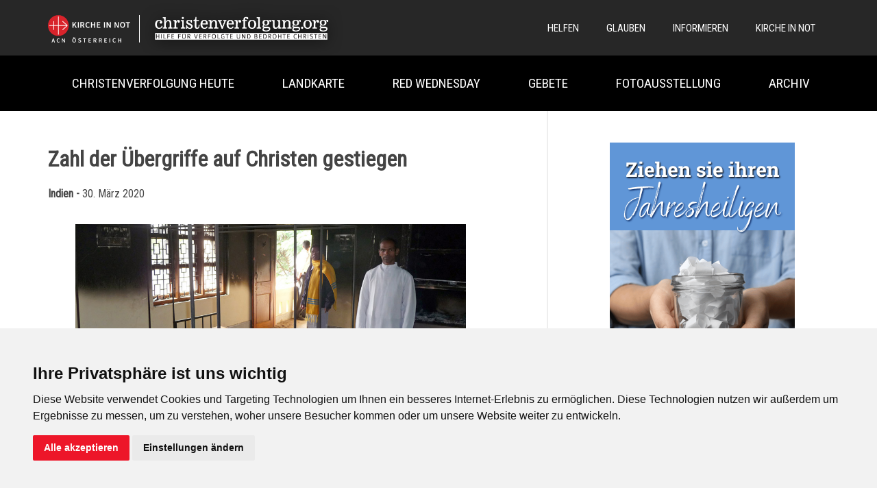

--- FILE ---
content_type: text/html; charset=UTF-8
request_url: https://www.kircheinnot.at/christenverfolgung/zahl-der-uebergriffe-auf-christen-gestiegen-html/
body_size: 23292
content:
<!DOCTYPE html><html lang="de" prefix="og: https://ogp.me/ns#"><head><meta charset="UTF-8"><meta name='viewport' content='width=device-width, initial-scale=1'><title>Zahl der Übergriffe auf Christen gestiegen - Christenverfolgung heute</title><meta name="description" content="In Indien ist die Zahl der Übergriffe auf Christen weiter gestiegen. Das geht aus dem aktuellen Menschenrechtsbericht der&nbsp;Indischen Evangelischen"/><meta name="robots" content="index, follow, max-snippet:-1, max-video-preview:-1, max-image-preview:large"/><link rel="canonical" href="https://www.kircheinnot.at/christenverfolgung/zahl-der-uebergriffe-auf-christen-gestiegen-html/" /><meta property="og:locale" content="de_DE" /><meta property="og:type" content="article" /><meta property="og:title" content="Zahl der Übergriffe auf Christen gestiegen - Christenverfolgung heute" /><meta property="og:description" content="In Indien ist die Zahl der Übergriffe auf Christen weiter gestiegen. Das geht aus dem aktuellen Menschenrechtsbericht der&nbsp;Indischen Evangelischen" /><meta property="og:url" content="https://www.kircheinnot.at/christenverfolgung/zahl-der-uebergriffe-auf-christen-gestiegen-html/" /><meta property="og:site_name" content="Christenverfolgung heute" /><meta property="article:tag" content="Angriff" /><meta property="article:tag" content="Asien" /><meta property="article:tag" content="Ausschreitungen" /><meta property="article:tag" content="Hinduismus" /><meta property="article:tag" content="Indien" /><meta property="article:section" content="Indien" /><meta property="og:updated_time" content="2023-02-21T09:02:11+01:00" /><meta property="og:image" content="https://www.kircheinnot.at/christenverfolgung/wp-content/uploads/2020/03/indien_21.jpg" /><meta property="og:image:secure_url" content="https://www.kircheinnot.at/christenverfolgung/wp-content/uploads/2020/03/indien_21.jpg" /><meta property="og:image:width" content="1000" /><meta property="og:image:height" content="525" /><meta property="og:image:alt" content="indien" /><meta property="og:image:type" content="image/jpeg" /><meta property="article:published_time" content="2020-03-30T15:16:58+02:00" /><meta property="article:modified_time" content="2023-02-21T09:02:11+01:00" /><meta name="twitter:card" content="summary_large_image" /><meta name="twitter:title" content="Zahl der Übergriffe auf Christen gestiegen - Christenverfolgung heute" /><meta name="twitter:description" content="In Indien ist die Zahl der Übergriffe auf Christen weiter gestiegen. Das geht aus dem aktuellen Menschenrechtsbericht der&nbsp;Indischen Evangelischen" /><meta name="twitter:image" content="https://www.kircheinnot.at/christenverfolgung/wp-content/uploads/2020/03/indien_21.jpg" /><meta name="twitter:label1" content="Verfasst von" /><meta name="twitter:data1" content="henriquegogo" /><meta name="twitter:label2" content="Lesedauer" /><meta name="twitter:data2" content="1 Minute" /> <script type="application/ld+json" class="rank-math-schema">{"@context":"https://schema.org","@graph":[{"@type":"Organization","@id":"https://www.kircheinnot.at/christenverfolgung/#organization","name":"Christenverfolgung heute","url":"https://www.kircheinnot.at/christenverfolgung"},{"@type":"WebSite","@id":"https://www.kircheinnot.at/christenverfolgung/#website","url":"https://www.kircheinnot.at/christenverfolgung","name":"Christenverfolgung heute","publisher":{"@id":"https://www.kircheinnot.at/christenverfolgung/#organization"},"inLanguage":"de"},{"@type":"ImageObject","@id":"https://www.kircheinnot.at/christenverfolgung/wp-content/uploads/2020/03/indien_21.jpg","url":"https://www.kircheinnot.at/christenverfolgung/wp-content/uploads/2020/03/indien_21.jpg","width":"1000","height":"525","caption":"indien","inLanguage":"de"},{"@type":"WebPage","@id":"https://www.kircheinnot.at/christenverfolgung/zahl-der-uebergriffe-auf-christen-gestiegen-html/#webpage","url":"https://www.kircheinnot.at/christenverfolgung/zahl-der-uebergriffe-auf-christen-gestiegen-html/","name":"Zahl der \u00dcbergriffe auf Christen gestiegen - Christenverfolgung heute","datePublished":"2020-03-30T15:16:58+02:00","dateModified":"2023-02-21T09:02:11+01:00","isPartOf":{"@id":"https://www.kircheinnot.at/christenverfolgung/#website"},"primaryImageOfPage":{"@id":"https://www.kircheinnot.at/christenverfolgung/wp-content/uploads/2020/03/indien_21.jpg"},"inLanguage":"de"},{"@type":"Person","@id":"https://www.kircheinnot.at/christenverfolgung/author/henriquegogo/","name":"henriquegogo","url":"https://www.kircheinnot.at/christenverfolgung/author/henriquegogo/","image":{"@type":"ImageObject","@id":"https://secure.gravatar.com/avatar/384040f3ab2afcdfa318aa718b71038956f846a0fee435e161566efdab3bc668?s=96&amp;d=mm&amp;r=g","url":"https://secure.gravatar.com/avatar/384040f3ab2afcdfa318aa718b71038956f846a0fee435e161566efdab3bc668?s=96&amp;d=mm&amp;r=g","caption":"henriquegogo","inLanguage":"de"},"sameAs":["http://localhost/christenverfolgung"],"worksFor":{"@id":"https://www.kircheinnot.at/christenverfolgung/#organization"}},{"@type":"BlogPosting","headline":"Zahl der \u00dcbergriffe auf Christen gestiegen - Christenverfolgung heute","datePublished":"2020-03-30T15:16:58+02:00","dateModified":"2023-02-21T09:02:11+01:00","articleSection":"Indien","author":{"@id":"https://www.kircheinnot.at/christenverfolgung/author/henriquegogo/","name":"henriquegogo"},"publisher":{"@id":"https://www.kircheinnot.at/christenverfolgung/#organization"},"description":"In Indien ist die Zahl der \u00dcbergriffe auf Christen weiter gestiegen. Das geht aus dem aktuellen Menschenrechtsbericht der&nbsp;Indischen Evangelischen","name":"Zahl der \u00dcbergriffe auf Christen gestiegen - Christenverfolgung heute","@id":"https://www.kircheinnot.at/christenverfolgung/zahl-der-uebergriffe-auf-christen-gestiegen-html/#richSnippet","isPartOf":{"@id":"https://www.kircheinnot.at/christenverfolgung/zahl-der-uebergriffe-auf-christen-gestiegen-html/#webpage"},"image":{"@id":"https://www.kircheinnot.at/christenverfolgung/wp-content/uploads/2020/03/indien_21.jpg"},"inLanguage":"de","mainEntityOfPage":{"@id":"https://www.kircheinnot.at/christenverfolgung/zahl-der-uebergriffe-auf-christen-gestiegen-html/#webpage"}}]}</script> <link rel="alternate" type="application/rss+xml" title="Christenverfolgung heute &raquo; Zahl der Übergriffe auf Christen gestiegen-Kommentar-Feed" href="https://www.kircheinnot.at/christenverfolgung/zahl-der-uebergriffe-auf-christen-gestiegen-html/feed/" /><link rel="alternate" title="oEmbed (JSON)" type="application/json+oembed" href="https://www.kircheinnot.at/christenverfolgung/wp-json/oembed/1.0/embed?url=https%3A%2F%2Fwww.kircheinnot.at%2Fchristenverfolgung%2Fzahl-der-uebergriffe-auf-christen-gestiegen-html%2F" /><link rel="alternate" title="oEmbed (XML)" type="text/xml+oembed" href="https://www.kircheinnot.at/christenverfolgung/wp-json/oembed/1.0/embed?url=https%3A%2F%2Fwww.kircheinnot.at%2Fchristenverfolgung%2Fzahl-der-uebergriffe-auf-christen-gestiegen-html%2F&#038;format=xml" /><style id='wp-img-auto-sizes-contain-inline-css' type='text/css'>img:is([sizes=auto i],[sizes^="auto," i]){contain-intrinsic-size:3000px 1500px}
/*# sourceURL=wp-img-auto-sizes-contain-inline-css */</style><link rel='stylesheet' id='style-css' href='https://www.kircheinnot.at/christenverfolgung/wp-content/cache/autoptimize/autoptimize_single_6b5d8f07f5b041b3ea93beba2910cd5f.php?ver=6.9' type='text/css' media='all' /><link rel='stylesheet' id='lightbox-css' href='https://www.kircheinnot.at/christenverfolgung/wp-content/themes/christenverfolgung/lib/lightbox2/css/lightbox.min.css?ver=6.9' type='text/css' media='all' /><link rel='stylesheet' id='cookieconsent-css' href='https://www.kircheinnot.at/christenverfolgung/wp-content/themes/christenverfolgung/lib/cookieconsent/cookieconsent.min.css?ver=6.9' type='text/css' media='all' /><link rel='stylesheet' id='svgMap-css' href='https://www.kircheinnot.at/christenverfolgung/wp-content/themes/christenverfolgung/lib/svgMap/svgMap.min.css?ver=6.9' type='text/css' media='all' /><style id='wp-emoji-styles-inline-css' type='text/css'>img.wp-smiley, img.emoji {
		display: inline !important;
		border: none !important;
		box-shadow: none !important;
		height: 1em !important;
		width: 1em !important;
		margin: 0 0.07em !important;
		vertical-align: -0.1em !important;
		background: none !important;
		padding: 0 !important;
	}
/*# sourceURL=wp-emoji-styles-inline-css */</style><style id='wp-block-library-inline-css' type='text/css'>:root{--wp-block-synced-color:#7a00df;--wp-block-synced-color--rgb:122,0,223;--wp-bound-block-color:var(--wp-block-synced-color);--wp-editor-canvas-background:#ddd;--wp-admin-theme-color:#007cba;--wp-admin-theme-color--rgb:0,124,186;--wp-admin-theme-color-darker-10:#006ba1;--wp-admin-theme-color-darker-10--rgb:0,107,160.5;--wp-admin-theme-color-darker-20:#005a87;--wp-admin-theme-color-darker-20--rgb:0,90,135;--wp-admin-border-width-focus:2px}@media (min-resolution:192dpi){:root{--wp-admin-border-width-focus:1.5px}}.wp-element-button{cursor:pointer}:root .has-very-light-gray-background-color{background-color:#eee}:root .has-very-dark-gray-background-color{background-color:#313131}:root .has-very-light-gray-color{color:#eee}:root .has-very-dark-gray-color{color:#313131}:root .has-vivid-green-cyan-to-vivid-cyan-blue-gradient-background{background:linear-gradient(135deg,#00d084,#0693e3)}:root .has-purple-crush-gradient-background{background:linear-gradient(135deg,#34e2e4,#4721fb 50%,#ab1dfe)}:root .has-hazy-dawn-gradient-background{background:linear-gradient(135deg,#faaca8,#dad0ec)}:root .has-subdued-olive-gradient-background{background:linear-gradient(135deg,#fafae1,#67a671)}:root .has-atomic-cream-gradient-background{background:linear-gradient(135deg,#fdd79a,#004a59)}:root .has-nightshade-gradient-background{background:linear-gradient(135deg,#330968,#31cdcf)}:root .has-midnight-gradient-background{background:linear-gradient(135deg,#020381,#2874fc)}:root{--wp--preset--font-size--normal:16px;--wp--preset--font-size--huge:42px}.has-regular-font-size{font-size:1em}.has-larger-font-size{font-size:2.625em}.has-normal-font-size{font-size:var(--wp--preset--font-size--normal)}.has-huge-font-size{font-size:var(--wp--preset--font-size--huge)}.has-text-align-center{text-align:center}.has-text-align-left{text-align:left}.has-text-align-right{text-align:right}.has-fit-text{white-space:nowrap!important}#end-resizable-editor-section{display:none}.aligncenter{clear:both}.items-justified-left{justify-content:flex-start}.items-justified-center{justify-content:center}.items-justified-right{justify-content:flex-end}.items-justified-space-between{justify-content:space-between}.screen-reader-text{border:0;clip-path:inset(50%);height:1px;margin:-1px;overflow:hidden;padding:0;position:absolute;width:1px;word-wrap:normal!important}.screen-reader-text:focus{background-color:#ddd;clip-path:none;color:#444;display:block;font-size:1em;height:auto;left:5px;line-height:normal;padding:15px 23px 14px;text-decoration:none;top:5px;width:auto;z-index:100000}html :where(.has-border-color){border-style:solid}html :where([style*=border-top-color]){border-top-style:solid}html :where([style*=border-right-color]){border-right-style:solid}html :where([style*=border-bottom-color]){border-bottom-style:solid}html :where([style*=border-left-color]){border-left-style:solid}html :where([style*=border-width]){border-style:solid}html :where([style*=border-top-width]){border-top-style:solid}html :where([style*=border-right-width]){border-right-style:solid}html :where([style*=border-bottom-width]){border-bottom-style:solid}html :where([style*=border-left-width]){border-left-style:solid}html :where(img[class*=wp-image-]){height:auto;max-width:100%}:where(figure){margin:0 0 1em}html :where(.is-position-sticky){--wp-admin--admin-bar--position-offset:var(--wp-admin--admin-bar--height,0px)}@media screen and (max-width:600px){html :where(.is-position-sticky){--wp-admin--admin-bar--position-offset:0px}}

/*# sourceURL=wp-block-library-inline-css */</style><style id='wp-block-heading-inline-css' type='text/css'>h1:where(.wp-block-heading).has-background,h2:where(.wp-block-heading).has-background,h3:where(.wp-block-heading).has-background,h4:where(.wp-block-heading).has-background,h5:where(.wp-block-heading).has-background,h6:where(.wp-block-heading).has-background{padding:1.25em 2.375em}h1.has-text-align-left[style*=writing-mode]:where([style*=vertical-lr]),h1.has-text-align-right[style*=writing-mode]:where([style*=vertical-rl]),h2.has-text-align-left[style*=writing-mode]:where([style*=vertical-lr]),h2.has-text-align-right[style*=writing-mode]:where([style*=vertical-rl]),h3.has-text-align-left[style*=writing-mode]:where([style*=vertical-lr]),h3.has-text-align-right[style*=writing-mode]:where([style*=vertical-rl]),h4.has-text-align-left[style*=writing-mode]:where([style*=vertical-lr]),h4.has-text-align-right[style*=writing-mode]:where([style*=vertical-rl]),h5.has-text-align-left[style*=writing-mode]:where([style*=vertical-lr]),h5.has-text-align-right[style*=writing-mode]:where([style*=vertical-rl]),h6.has-text-align-left[style*=writing-mode]:where([style*=vertical-lr]),h6.has-text-align-right[style*=writing-mode]:where([style*=vertical-rl]){rotate:180deg}
/*# sourceURL=https://www.kircheinnot.at/christenverfolgung/wp-includes/blocks/heading/style.min.css */</style><style id='wp-block-image-inline-css' type='text/css'>.wp-block-image>a,.wp-block-image>figure>a{display:inline-block}.wp-block-image img{box-sizing:border-box;height:auto;max-width:100%;vertical-align:bottom}@media not (prefers-reduced-motion){.wp-block-image img.hide{visibility:hidden}.wp-block-image img.show{animation:show-content-image .4s}}.wp-block-image[style*=border-radius] img,.wp-block-image[style*=border-radius]>a{border-radius:inherit}.wp-block-image.has-custom-border img{box-sizing:border-box}.wp-block-image.aligncenter{text-align:center}.wp-block-image.alignfull>a,.wp-block-image.alignwide>a{width:100%}.wp-block-image.alignfull img,.wp-block-image.alignwide img{height:auto;width:100%}.wp-block-image .aligncenter,.wp-block-image .alignleft,.wp-block-image .alignright,.wp-block-image.aligncenter,.wp-block-image.alignleft,.wp-block-image.alignright{display:table}.wp-block-image .aligncenter>figcaption,.wp-block-image .alignleft>figcaption,.wp-block-image .alignright>figcaption,.wp-block-image.aligncenter>figcaption,.wp-block-image.alignleft>figcaption,.wp-block-image.alignright>figcaption{caption-side:bottom;display:table-caption}.wp-block-image .alignleft{float:left;margin:.5em 1em .5em 0}.wp-block-image .alignright{float:right;margin:.5em 0 .5em 1em}.wp-block-image .aligncenter{margin-left:auto;margin-right:auto}.wp-block-image :where(figcaption){margin-bottom:1em;margin-top:.5em}.wp-block-image.is-style-circle-mask img{border-radius:9999px}@supports ((-webkit-mask-image:none) or (mask-image:none)) or (-webkit-mask-image:none){.wp-block-image.is-style-circle-mask img{border-radius:0;-webkit-mask-image:url('data:image/svg+xml;utf8,<svg viewBox="0 0 100 100" xmlns="http://www.w3.org/2000/svg"><circle cx="50" cy="50" r="50"/></svg>');mask-image:url('data:image/svg+xml;utf8,<svg viewBox="0 0 100 100" xmlns="http://www.w3.org/2000/svg"><circle cx="50" cy="50" r="50"/></svg>');mask-mode:alpha;-webkit-mask-position:center;mask-position:center;-webkit-mask-repeat:no-repeat;mask-repeat:no-repeat;-webkit-mask-size:contain;mask-size:contain}}:root :where(.wp-block-image.is-style-rounded img,.wp-block-image .is-style-rounded img){border-radius:9999px}.wp-block-image figure{margin:0}.wp-lightbox-container{display:flex;flex-direction:column;position:relative}.wp-lightbox-container img{cursor:zoom-in}.wp-lightbox-container img:hover+button{opacity:1}.wp-lightbox-container button{align-items:center;backdrop-filter:blur(16px) saturate(180%);background-color:#5a5a5a40;border:none;border-radius:4px;cursor:zoom-in;display:flex;height:20px;justify-content:center;opacity:0;padding:0;position:absolute;right:16px;text-align:center;top:16px;width:20px;z-index:100}@media not (prefers-reduced-motion){.wp-lightbox-container button{transition:opacity .2s ease}}.wp-lightbox-container button:focus-visible{outline:3px auto #5a5a5a40;outline:3px auto -webkit-focus-ring-color;outline-offset:3px}.wp-lightbox-container button:hover{cursor:pointer;opacity:1}.wp-lightbox-container button:focus{opacity:1}.wp-lightbox-container button:focus,.wp-lightbox-container button:hover,.wp-lightbox-container button:not(:hover):not(:active):not(.has-background){background-color:#5a5a5a40;border:none}.wp-lightbox-overlay{box-sizing:border-box;cursor:zoom-out;height:100vh;left:0;overflow:hidden;position:fixed;top:0;visibility:hidden;width:100%;z-index:100000}.wp-lightbox-overlay .close-button{align-items:center;cursor:pointer;display:flex;justify-content:center;min-height:40px;min-width:40px;padding:0;position:absolute;right:calc(env(safe-area-inset-right) + 16px);top:calc(env(safe-area-inset-top) + 16px);z-index:5000000}.wp-lightbox-overlay .close-button:focus,.wp-lightbox-overlay .close-button:hover,.wp-lightbox-overlay .close-button:not(:hover):not(:active):not(.has-background){background:none;border:none}.wp-lightbox-overlay .lightbox-image-container{height:var(--wp--lightbox-container-height);left:50%;overflow:hidden;position:absolute;top:50%;transform:translate(-50%,-50%);transform-origin:top left;width:var(--wp--lightbox-container-width);z-index:9999999999}.wp-lightbox-overlay .wp-block-image{align-items:center;box-sizing:border-box;display:flex;height:100%;justify-content:center;margin:0;position:relative;transform-origin:0 0;width:100%;z-index:3000000}.wp-lightbox-overlay .wp-block-image img{height:var(--wp--lightbox-image-height);min-height:var(--wp--lightbox-image-height);min-width:var(--wp--lightbox-image-width);width:var(--wp--lightbox-image-width)}.wp-lightbox-overlay .wp-block-image figcaption{display:none}.wp-lightbox-overlay button{background:none;border:none}.wp-lightbox-overlay .scrim{background-color:#fff;height:100%;opacity:.9;position:absolute;width:100%;z-index:2000000}.wp-lightbox-overlay.active{visibility:visible}@media not (prefers-reduced-motion){.wp-lightbox-overlay.active{animation:turn-on-visibility .25s both}.wp-lightbox-overlay.active img{animation:turn-on-visibility .35s both}.wp-lightbox-overlay.show-closing-animation:not(.active){animation:turn-off-visibility .35s both}.wp-lightbox-overlay.show-closing-animation:not(.active) img{animation:turn-off-visibility .25s both}.wp-lightbox-overlay.zoom.active{animation:none;opacity:1;visibility:visible}.wp-lightbox-overlay.zoom.active .lightbox-image-container{animation:lightbox-zoom-in .4s}.wp-lightbox-overlay.zoom.active .lightbox-image-container img{animation:none}.wp-lightbox-overlay.zoom.active .scrim{animation:turn-on-visibility .4s forwards}.wp-lightbox-overlay.zoom.show-closing-animation:not(.active){animation:none}.wp-lightbox-overlay.zoom.show-closing-animation:not(.active) .lightbox-image-container{animation:lightbox-zoom-out .4s}.wp-lightbox-overlay.zoom.show-closing-animation:not(.active) .lightbox-image-container img{animation:none}.wp-lightbox-overlay.zoom.show-closing-animation:not(.active) .scrim{animation:turn-off-visibility .4s forwards}}@keyframes show-content-image{0%{visibility:hidden}99%{visibility:hidden}to{visibility:visible}}@keyframes turn-on-visibility{0%{opacity:0}to{opacity:1}}@keyframes turn-off-visibility{0%{opacity:1;visibility:visible}99%{opacity:0;visibility:visible}to{opacity:0;visibility:hidden}}@keyframes lightbox-zoom-in{0%{transform:translate(calc((-100vw + var(--wp--lightbox-scrollbar-width))/2 + var(--wp--lightbox-initial-left-position)),calc(-50vh + var(--wp--lightbox-initial-top-position))) scale(var(--wp--lightbox-scale))}to{transform:translate(-50%,-50%) scale(1)}}@keyframes lightbox-zoom-out{0%{transform:translate(-50%,-50%) scale(1);visibility:visible}99%{visibility:visible}to{transform:translate(calc((-100vw + var(--wp--lightbox-scrollbar-width))/2 + var(--wp--lightbox-initial-left-position)),calc(-50vh + var(--wp--lightbox-initial-top-position))) scale(var(--wp--lightbox-scale));visibility:hidden}}
/*# sourceURL=https://www.kircheinnot.at/christenverfolgung/wp-includes/blocks/image/style.min.css */</style><style id='wp-block-separator-inline-css' type='text/css'>@charset "UTF-8";.wp-block-separator{border:none;border-top:2px solid}:root :where(.wp-block-separator.is-style-dots){height:auto;line-height:1;text-align:center}:root :where(.wp-block-separator.is-style-dots):before{color:currentColor;content:"···";font-family:serif;font-size:1.5em;letter-spacing:2em;padding-left:2em}.wp-block-separator.is-style-dots{background:none!important;border:none!important}
/*# sourceURL=https://www.kircheinnot.at/christenverfolgung/wp-includes/blocks/separator/style.min.css */</style><style id='global-styles-inline-css' type='text/css'>:root{--wp--preset--aspect-ratio--square: 1;--wp--preset--aspect-ratio--4-3: 4/3;--wp--preset--aspect-ratio--3-4: 3/4;--wp--preset--aspect-ratio--3-2: 3/2;--wp--preset--aspect-ratio--2-3: 2/3;--wp--preset--aspect-ratio--16-9: 16/9;--wp--preset--aspect-ratio--9-16: 9/16;--wp--preset--color--black: #000000;--wp--preset--color--cyan-bluish-gray: #abb8c3;--wp--preset--color--white: #ffffff;--wp--preset--color--pale-pink: #f78da7;--wp--preset--color--vivid-red: #cf2e2e;--wp--preset--color--luminous-vivid-orange: #ff6900;--wp--preset--color--luminous-vivid-amber: #fcb900;--wp--preset--color--light-green-cyan: #7bdcb5;--wp--preset--color--vivid-green-cyan: #00d084;--wp--preset--color--pale-cyan-blue: #8ed1fc;--wp--preset--color--vivid-cyan-blue: #0693e3;--wp--preset--color--vivid-purple: #9b51e0;--wp--preset--gradient--vivid-cyan-blue-to-vivid-purple: linear-gradient(135deg,rgb(6,147,227) 0%,rgb(155,81,224) 100%);--wp--preset--gradient--light-green-cyan-to-vivid-green-cyan: linear-gradient(135deg,rgb(122,220,180) 0%,rgb(0,208,130) 100%);--wp--preset--gradient--luminous-vivid-amber-to-luminous-vivid-orange: linear-gradient(135deg,rgb(252,185,0) 0%,rgb(255,105,0) 100%);--wp--preset--gradient--luminous-vivid-orange-to-vivid-red: linear-gradient(135deg,rgb(255,105,0) 0%,rgb(207,46,46) 100%);--wp--preset--gradient--very-light-gray-to-cyan-bluish-gray: linear-gradient(135deg,rgb(238,238,238) 0%,rgb(169,184,195) 100%);--wp--preset--gradient--cool-to-warm-spectrum: linear-gradient(135deg,rgb(74,234,220) 0%,rgb(151,120,209) 20%,rgb(207,42,186) 40%,rgb(238,44,130) 60%,rgb(251,105,98) 80%,rgb(254,248,76) 100%);--wp--preset--gradient--blush-light-purple: linear-gradient(135deg,rgb(255,206,236) 0%,rgb(152,150,240) 100%);--wp--preset--gradient--blush-bordeaux: linear-gradient(135deg,rgb(254,205,165) 0%,rgb(254,45,45) 50%,rgb(107,0,62) 100%);--wp--preset--gradient--luminous-dusk: linear-gradient(135deg,rgb(255,203,112) 0%,rgb(199,81,192) 50%,rgb(65,88,208) 100%);--wp--preset--gradient--pale-ocean: linear-gradient(135deg,rgb(255,245,203) 0%,rgb(182,227,212) 50%,rgb(51,167,181) 100%);--wp--preset--gradient--electric-grass: linear-gradient(135deg,rgb(202,248,128) 0%,rgb(113,206,126) 100%);--wp--preset--gradient--midnight: linear-gradient(135deg,rgb(2,3,129) 0%,rgb(40,116,252) 100%);--wp--preset--font-size--small: 13px;--wp--preset--font-size--medium: 20px;--wp--preset--font-size--large: 36px;--wp--preset--font-size--x-large: 42px;--wp--preset--spacing--20: 0.44rem;--wp--preset--spacing--30: 0.67rem;--wp--preset--spacing--40: 1rem;--wp--preset--spacing--50: 1.5rem;--wp--preset--spacing--60: 2.25rem;--wp--preset--spacing--70: 3.38rem;--wp--preset--spacing--80: 5.06rem;--wp--preset--shadow--natural: 6px 6px 9px rgba(0, 0, 0, 0.2);--wp--preset--shadow--deep: 12px 12px 50px rgba(0, 0, 0, 0.4);--wp--preset--shadow--sharp: 6px 6px 0px rgba(0, 0, 0, 0.2);--wp--preset--shadow--outlined: 6px 6px 0px -3px rgb(255, 255, 255), 6px 6px rgb(0, 0, 0);--wp--preset--shadow--crisp: 6px 6px 0px rgb(0, 0, 0);}:where(.is-layout-flex){gap: 0.5em;}:where(.is-layout-grid){gap: 0.5em;}body .is-layout-flex{display: flex;}.is-layout-flex{flex-wrap: wrap;align-items: center;}.is-layout-flex > :is(*, div){margin: 0;}body .is-layout-grid{display: grid;}.is-layout-grid > :is(*, div){margin: 0;}:where(.wp-block-columns.is-layout-flex){gap: 2em;}:where(.wp-block-columns.is-layout-grid){gap: 2em;}:where(.wp-block-post-template.is-layout-flex){gap: 1.25em;}:where(.wp-block-post-template.is-layout-grid){gap: 1.25em;}.has-black-color{color: var(--wp--preset--color--black) !important;}.has-cyan-bluish-gray-color{color: var(--wp--preset--color--cyan-bluish-gray) !important;}.has-white-color{color: var(--wp--preset--color--white) !important;}.has-pale-pink-color{color: var(--wp--preset--color--pale-pink) !important;}.has-vivid-red-color{color: var(--wp--preset--color--vivid-red) !important;}.has-luminous-vivid-orange-color{color: var(--wp--preset--color--luminous-vivid-orange) !important;}.has-luminous-vivid-amber-color{color: var(--wp--preset--color--luminous-vivid-amber) !important;}.has-light-green-cyan-color{color: var(--wp--preset--color--light-green-cyan) !important;}.has-vivid-green-cyan-color{color: var(--wp--preset--color--vivid-green-cyan) !important;}.has-pale-cyan-blue-color{color: var(--wp--preset--color--pale-cyan-blue) !important;}.has-vivid-cyan-blue-color{color: var(--wp--preset--color--vivid-cyan-blue) !important;}.has-vivid-purple-color{color: var(--wp--preset--color--vivid-purple) !important;}.has-black-background-color{background-color: var(--wp--preset--color--black) !important;}.has-cyan-bluish-gray-background-color{background-color: var(--wp--preset--color--cyan-bluish-gray) !important;}.has-white-background-color{background-color: var(--wp--preset--color--white) !important;}.has-pale-pink-background-color{background-color: var(--wp--preset--color--pale-pink) !important;}.has-vivid-red-background-color{background-color: var(--wp--preset--color--vivid-red) !important;}.has-luminous-vivid-orange-background-color{background-color: var(--wp--preset--color--luminous-vivid-orange) !important;}.has-luminous-vivid-amber-background-color{background-color: var(--wp--preset--color--luminous-vivid-amber) !important;}.has-light-green-cyan-background-color{background-color: var(--wp--preset--color--light-green-cyan) !important;}.has-vivid-green-cyan-background-color{background-color: var(--wp--preset--color--vivid-green-cyan) !important;}.has-pale-cyan-blue-background-color{background-color: var(--wp--preset--color--pale-cyan-blue) !important;}.has-vivid-cyan-blue-background-color{background-color: var(--wp--preset--color--vivid-cyan-blue) !important;}.has-vivid-purple-background-color{background-color: var(--wp--preset--color--vivid-purple) !important;}.has-black-border-color{border-color: var(--wp--preset--color--black) !important;}.has-cyan-bluish-gray-border-color{border-color: var(--wp--preset--color--cyan-bluish-gray) !important;}.has-white-border-color{border-color: var(--wp--preset--color--white) !important;}.has-pale-pink-border-color{border-color: var(--wp--preset--color--pale-pink) !important;}.has-vivid-red-border-color{border-color: var(--wp--preset--color--vivid-red) !important;}.has-luminous-vivid-orange-border-color{border-color: var(--wp--preset--color--luminous-vivid-orange) !important;}.has-luminous-vivid-amber-border-color{border-color: var(--wp--preset--color--luminous-vivid-amber) !important;}.has-light-green-cyan-border-color{border-color: var(--wp--preset--color--light-green-cyan) !important;}.has-vivid-green-cyan-border-color{border-color: var(--wp--preset--color--vivid-green-cyan) !important;}.has-pale-cyan-blue-border-color{border-color: var(--wp--preset--color--pale-cyan-blue) !important;}.has-vivid-cyan-blue-border-color{border-color: var(--wp--preset--color--vivid-cyan-blue) !important;}.has-vivid-purple-border-color{border-color: var(--wp--preset--color--vivid-purple) !important;}.has-vivid-cyan-blue-to-vivid-purple-gradient-background{background: var(--wp--preset--gradient--vivid-cyan-blue-to-vivid-purple) !important;}.has-light-green-cyan-to-vivid-green-cyan-gradient-background{background: var(--wp--preset--gradient--light-green-cyan-to-vivid-green-cyan) !important;}.has-luminous-vivid-amber-to-luminous-vivid-orange-gradient-background{background: var(--wp--preset--gradient--luminous-vivid-amber-to-luminous-vivid-orange) !important;}.has-luminous-vivid-orange-to-vivid-red-gradient-background{background: var(--wp--preset--gradient--luminous-vivid-orange-to-vivid-red) !important;}.has-very-light-gray-to-cyan-bluish-gray-gradient-background{background: var(--wp--preset--gradient--very-light-gray-to-cyan-bluish-gray) !important;}.has-cool-to-warm-spectrum-gradient-background{background: var(--wp--preset--gradient--cool-to-warm-spectrum) !important;}.has-blush-light-purple-gradient-background{background: var(--wp--preset--gradient--blush-light-purple) !important;}.has-blush-bordeaux-gradient-background{background: var(--wp--preset--gradient--blush-bordeaux) !important;}.has-luminous-dusk-gradient-background{background: var(--wp--preset--gradient--luminous-dusk) !important;}.has-pale-ocean-gradient-background{background: var(--wp--preset--gradient--pale-ocean) !important;}.has-electric-grass-gradient-background{background: var(--wp--preset--gradient--electric-grass) !important;}.has-midnight-gradient-background{background: var(--wp--preset--gradient--midnight) !important;}.has-small-font-size{font-size: var(--wp--preset--font-size--small) !important;}.has-medium-font-size{font-size: var(--wp--preset--font-size--medium) !important;}.has-large-font-size{font-size: var(--wp--preset--font-size--large) !important;}.has-x-large-font-size{font-size: var(--wp--preset--font-size--x-large) !important;}
/*# sourceURL=global-styles-inline-css */</style><style id='classic-theme-styles-inline-css' type='text/css'>/*! This file is auto-generated */
.wp-block-button__link{color:#fff;background-color:#32373c;border-radius:9999px;box-shadow:none;text-decoration:none;padding:calc(.667em + 2px) calc(1.333em + 2px);font-size:1.125em}.wp-block-file__button{background:#32373c;color:#fff;text-decoration:none}
/*# sourceURL=/wp-includes/css/classic-themes.min.css */</style> <script defer type="text/javascript" src="https://www.kircheinnot.at/christenverfolgung/wp-content/cache/autoptimize/autoptimize_single_16e89197b0c0972774c7e066628d7ade.php?ver=6.9" id="script-js"></script> <script defer type="text/javascript" src="https://www.kircheinnot.at/christenverfolgung/wp-content/themes/christenverfolgung/lib/lightbox2/js/lightbox-plus-jquery.min.js?ver=6.9" id="lightbox-js"></script> <script defer type="text/javascript" src="https://www.kircheinnot.at/christenverfolgung/wp-content/cache/autoptimize/autoptimize_single_d18cb5a2163554816a66537b724d7932.php?ver=6.9" id="cookieconsent-js"></script> <script defer type="text/javascript" src="https://www.kircheinnot.at/christenverfolgung/wp-content/themes/christenverfolgung/lib/svgMap/svg-pan-zoom.min.js?ver=6.9" id="svgPanZoom-js"></script> <script defer type="text/javascript" src="https://www.kircheinnot.at/christenverfolgung/wp-content/themes/christenverfolgung/lib/svgMap/svgMap.min.js?ver=6.9" id="svgMap-js"></script> <script defer type="text/javascript" src="https://www.kircheinnot.at/christenverfolgung/wp-content/cache/autoptimize/autoptimize_single_74bca89e7262e6fd57ba38452e671b58.php?ver=6.9" id="svgMapDE-js"></script> <link rel="https://api.w.org/" href="https://www.kircheinnot.at/christenverfolgung/wp-json/" /><link rel="alternate" title="JSON" type="application/json" href="https://www.kircheinnot.at/christenverfolgung/wp-json/wp/v2/posts/1993" /><link rel="EditURI" type="application/rsd+xml" title="RSD" href="https://www.kircheinnot.at/christenverfolgung/xmlrpc.php?rsd" /><meta name="generator" content="WordPress 6.9" /><link rel='shortlink' href='https://www.kircheinnot.at/christenverfolgung/?p=1993' /><link rel='stylesheet' id='yarppRelatedCss-css' href='https://www.kircheinnot.at/christenverfolgung/wp-content/cache/autoptimize/autoptimize_single_825acc65c7a3728f76a5b39cdc177e6f.php?ver=5.30.11' type='text/css' media='all' /></head><body>  <script type="text/plain" cookie-consent="tracking_google" async src="https://www.googletagmanager.com/gtag/js?id=AW-865393280"></script> <script type="text/plain" cookie-consent="tracking_google">window.dataLayer = window.dataLayer || [];
        function gtag(){dataLayer.push(arguments);}
        gtag('js', new Date());
        gtag('config', 'AW-865393280');</script>    <script defer cookie-consent="tracking_google" src="https://www.googletagmanager.com/gtag/js?id=G-PHXPPW3RJY"></script> <script defer src="[data-uri]"></script>  <script type="text/plain" cookie-consent="tracking_google">(function(w,d,s,l,i){w[l]=w[l]||[];w[l].push({'gtm.start':
        new Date().getTime(),event:'gtm.js'});var f=d.getElementsByTagName(s)[0],
        j=d.createElement(s),dl=l!='dataLayer'?'&l='+l:'';j.async=true;j.src=
        'https://www.googletagmanager.com/gtm.js?id='+i+dl;f.parentNode.insertBefore(j,f);
        })(window,document,'script','dataLayer','GTM-5V3D54S');</script>    <script defer src="[data-uri]"></script>    <script defer src="[data-uri]"></script> <noscript><img height="1" width="1" style="display:none"
 src="https://www.facebook.com/tr?id=2930931903849559&ev=PageView&noscript=1"
 /></noscript>  <script defer src="[data-uri]"></script> <header id="topbar"><div class="container"> <a class="logo" href="https://www.kircheinnot.at/christenverfolgung/../"> <svg xmlns="http://www.w3.org/2000/svg" xmlns:xlink="http://www.w3.org/1999/xlink" height="30px" viewBox="0 0 426 142" version="1.1" class="svg  replaced-svg"> <g id="KircheinNot_RGB" stroke="none" stroke-width="1" fill="none" fill-rule="evenodd"> <path d="M107.775,54.153 C107.775,83.912 83.65,108.04 53.888,108.04 C24.127,108.04 0,83.912 0,54.153 C0,24.391 24.127,0.266 53.888,0.266 C83.65,0.266 107.775,24.391 107.775,54.153" id="Fill-1" fill="#D8232B"></path> <polyline id="Fill-2" fill="#FFFFFF" points="126.731 36.425 131.888 36.425 131.888 49.628 132.021 49.628 142.379 36.425 148.07 36.425 139.134 47.761 149.581 65.498 143.891 65.498 136.067 51.806 131.888 57.007 131.888 65.498 126.731 65.498 126.731 36.425"></polyline> <polygon id="Fill-3" fill="#FFFFFF" points="154.966 65.498 160.123 65.498 160.123 36.425 154.966 36.425"></polygon> <path d="M173.269,50.027 L177.358,50.027 C179.374,50.027 180.9,49.613 181.938,48.783 C182.975,47.954 183.494,46.709 183.494,45.049 C183.494,43.359 182.975,42.189 181.938,41.537 C180.9,40.885 179.374,40.559 177.358,40.559 L173.269,40.559 L173.269,50.027 Z M183.938,65.498 L177.67,54.117 L173.269,54.117 L173.269,65.498 L168.112,65.498 L168.112,36.425 L177.892,36.425 C179.404,36.425 180.811,36.573 182.115,36.869 C183.419,37.166 184.553,37.647 185.516,38.314 C186.479,38.98 187.235,39.863 187.783,40.959 C188.332,42.056 188.606,43.42 188.606,45.049 C188.606,47.271 188.079,49.064 187.027,50.428 C185.975,51.791 184.561,52.769 182.782,53.361 L189.717,65.498 L183.938,65.498 L183.938,65.498 Z" id="Fill-4" fill="#FFFFFF"></path> <path d="M194.518,51.051 C194.518,48.68 194.866,46.554 195.563,44.671 C196.259,42.789 197.214,41.196 198.43,39.893 C199.645,38.588 201.067,37.596 202.698,36.914 C204.327,36.232 206.076,35.891 207.943,35.891 C209.722,35.891 211.314,36.262 212.722,37.003 C214.129,37.744 215.293,38.602 216.213,39.581 L213.367,42.781 C212.596,42.041 211.789,41.456 210.944,41.025 C210.099,40.597 209.114,40.381 207.988,40.381 C206.802,40.381 205.705,40.626 204.698,41.114 C203.69,41.603 202.823,42.3 202.098,43.204 C201.371,44.108 200.808,45.212 200.408,46.516 C200.008,47.82 199.808,49.287 199.808,50.917 C199.808,54.236 200.534,56.837 201.986,58.719 C203.438,60.601 205.379,61.541 207.81,61.541 C209.114,61.541 210.255,61.29 211.233,60.785 C212.211,60.282 213.115,59.571 213.945,58.652 L216.791,61.809 C215.604,63.172 214.263,64.217 212.767,64.942 C211.27,65.668 209.588,66.031 207.721,66.031 C205.883,66.031 204.157,65.705 202.542,65.054 C200.926,64.402 199.526,63.438 198.341,62.164 C197.155,60.89 196.222,59.318 195.541,57.452 C194.858,55.584 194.518,53.451 194.518,51.051" id="Fill-5" fill="#FFFFFF"></path> <polyline id="Fill-6" fill="#FFFFFF" points="223.014 36.425 228.17 36.425 228.17 48.116 239.906 48.116 239.906 36.425 245.063 36.425 245.063 65.498 239.906 65.498 239.906 52.605 228.17 52.605 228.17 65.498 223.014 65.498 223.014 36.425"></polyline> <polyline id="Fill-7" fill="#FFFFFF" points="253.459 36.425 270.93 36.425 270.93 40.781 258.615 40.781 258.615 48.205 269.063 48.205 269.063 52.561 258.615 52.561 258.615 61.142 271.373 61.142 271.373 65.498 253.459 65.498 253.459 36.425"></polyline> <polygon id="Fill-8" fill="#FFFFFF" points="290.328 65.498 295.486 65.498 295.486 36.425 290.328 36.425"></polygon> <path d="M386.699,61.541 C387.826,61.541 388.855,61.29 389.789,60.785 C390.723,60.282 391.516,59.563 392.168,58.63 C392.818,57.696 393.322,56.57 393.68,55.251 C394.035,53.933 394.213,52.458 394.213,50.828 C394.213,47.568 393.529,45.012 392.168,43.159 C390.805,41.308 388.98,40.381 386.699,40.381 C384.389,40.381 382.551,41.308 381.188,43.159 C379.824,45.012 379.143,47.568 379.143,50.828 C379.143,52.458 379.32,53.933 379.676,55.251 C380.031,56.57 380.543,57.696 381.209,58.63 C381.877,59.563 382.668,60.282 383.588,60.785 C384.506,61.29 385.543,61.541 386.699,61.541 Z M386.699,66.031 C384.803,66.031 383.068,65.683 381.498,64.987 C379.928,64.291 378.572,63.283 377.432,61.964 C376.289,60.645 375.408,59.053 374.785,57.185 C374.164,55.318 373.852,53.199 373.852,50.828 C373.852,48.487 374.164,46.391 374.785,44.537 C375.408,42.685 376.289,41.122 377.432,39.848 C378.572,38.573 379.928,37.596 381.498,36.914 C383.068,36.232 384.803,35.891 386.699,35.891 C388.596,35.891 390.33,36.232 391.9,36.914 C393.471,37.596 394.82,38.573 395.945,39.848 C397.072,41.122 397.947,42.685 398.568,44.537 C399.191,46.391 399.502,48.487 399.502,50.828 C399.502,53.199 399.191,55.318 398.568,57.185 C397.947,59.053 397.072,60.645 395.945,61.964 C394.82,63.283 393.471,64.291 391.9,64.987 C390.33,65.683 388.596,66.031 386.699,66.031 L386.699,66.031 Z" id="Fill-9" fill="#FFFFFF"></path> <polyline id="Fill-10" fill="#FFFFFF" points="411.684 40.781 403.281 40.781 403.281 36.425 425.197 36.425 425.197 40.781 416.84 40.781 416.84 65.498 411.684 65.498 411.684 40.781"></polyline> <path d="M30.03,133.369 L29.321,130.902 C29.012,129.834 28.704,128.734 28.396,127.603 C28.088,126.474 27.79,125.353 27.502,124.244 L27.378,124.244 C27.091,125.375 26.803,126.5 26.516,127.619 C26.228,128.74 25.919,129.834 25.591,130.902 L24.882,133.369 L30.03,133.369 Z M30.831,136.174 L24.081,136.174 L22.508,141.629 L18.84,141.629 L25.437,121.469 L29.629,121.469 L36.195,141.629 L32.403,141.629 L30.831,136.174 L30.831,136.174 Z" id="Fill-11" fill="#FFFFFF"></path> <path d="M45.442,131.611 C45.442,129.967 45.684,128.492 46.167,127.187 C46.649,125.883 47.313,124.777 48.155,123.873 C48.998,122.971 49.984,122.281 51.115,121.808 C52.245,121.336 53.458,121.099 54.752,121.099 C55.985,121.099 57.089,121.357 58.066,121.869 C59.042,122.385 59.848,122.98 60.485,123.658 L58.513,125.877 C57.978,125.363 57.419,124.959 56.833,124.66 C56.247,124.361 55.564,124.213 54.783,124.213 C53.96,124.213 53.2,124.383 52.502,124.721 C51.803,125.06 51.202,125.543 50.699,126.17 C50.194,126.797 49.804,127.562 49.527,128.467 C49.25,129.371 49.111,130.389 49.111,131.519 C49.111,133.82 49.614,135.623 50.621,136.928 C51.628,138.234 52.974,138.887 54.66,138.887 C55.564,138.887 56.355,138.711 57.033,138.361 C57.711,138.014 58.338,137.519 58.914,136.883 L60.886,139.07 C60.064,140.016 59.134,140.74 58.097,141.244 C57.059,141.748 55.893,142 54.598,142 C53.323,142 52.127,141.773 51.006,141.32 C49.886,140.869 48.915,140.201 48.094,139.318 C47.272,138.433 46.624,137.344 46.151,136.051 C45.679,134.756 45.442,133.275 45.442,131.611" id="Fill-12" fill="#FFFFFF"></path> <path d="M138.708,118.562 C138.144,118.562 137.678,118.383 137.309,118.025 C136.94,117.668 136.756,117.207 136.756,116.642 C136.756,116.078 136.94,115.611 137.309,115.242 C137.678,114.873 138.144,114.689 138.708,114.689 C139.273,114.689 139.734,114.873 140.092,115.242 C140.45,115.611 140.629,116.078 140.629,116.642 C140.629,117.207 140.45,117.668 140.092,118.025 C139.734,118.383 139.273,118.562 138.708,118.562 Z M132.654,118.562 C132.09,118.562 131.629,118.383 131.271,118.025 C130.913,117.668 130.734,117.207 130.734,116.642 C130.734,116.078 130.913,115.611 131.271,115.242 C131.629,114.873 132.09,114.689 132.654,114.689 C133.218,114.689 133.685,114.873 134.054,115.242 C134.423,115.611 134.607,116.078 134.607,116.642 C134.607,117.207 134.423,117.668 134.054,118.025 C133.685,118.383 133.218,118.562 132.654,118.562 Z M135.714,138.711 C136.539,138.711 137.292,138.527 137.976,138.158 C138.66,137.789 139.24,137.264 139.718,136.58 C140.195,135.896 140.564,135.072 140.825,134.105 C141.085,133.141 141.215,132.06 141.215,130.867 C141.215,128.48 140.716,126.609 139.718,125.252 C138.719,123.896 137.385,123.217 135.714,123.217 C134.021,123.217 132.676,123.896 131.678,125.252 C130.68,126.609 130.181,128.48 130.181,130.867 C130.181,132.06 130.311,133.141 130.571,134.105 C130.832,135.072 131.206,135.896 131.694,136.58 C132.182,137.264 132.763,137.789 133.436,138.158 C134.108,138.527 134.868,138.711 135.714,138.711 Z M135.714,142 C134.325,142 133.056,141.744 131.906,141.234 C130.755,140.724 129.762,139.986 128.927,139.021 C128.092,138.055 127.446,136.889 126.991,135.521 C126.535,134.154 126.307,132.603 126.307,130.867 C126.307,129.152 126.535,127.617 126.991,126.262 C127.446,124.904 128.092,123.76 128.927,122.826 C129.762,121.894 130.755,121.178 131.906,120.68 C133.056,120.18 134.325,119.93 135.714,119.93 C137.103,119.93 138.372,120.18 139.522,120.68 C140.672,121.178 141.66,121.894 142.485,122.826 C143.309,123.76 143.949,124.904 144.405,126.262 C144.861,127.617 145.088,129.152 145.088,130.867 C145.088,132.603 144.861,134.154 144.405,135.521 C143.949,136.889 143.309,138.055 142.485,139.021 C141.66,139.986 140.672,140.724 139.522,141.234 C138.372,141.744 137.103,142 135.714,142 L135.714,142 Z" id="Fill-13" fill="#FFFFFF"></path> <path d="M158.694,136.303 C159.454,137.019 160.322,137.599 161.298,138.045 C162.275,138.49 163.262,138.711 164.261,138.711 C165.454,138.711 166.371,138.463 167.011,137.963 C167.651,137.465 167.971,136.803 167.971,135.976 C167.971,135.543 167.89,135.176 167.727,134.871 C167.564,134.566 167.337,134.301 167.044,134.074 C166.751,133.846 166.398,133.635 165.986,133.439 C165.573,133.244 165.128,133.049 164.651,132.853 L161.754,131.584 C161.233,131.367 160.712,131.096 160.192,130.769 C159.671,130.443 159.209,130.053 158.809,129.598 C158.407,129.142 158.081,128.611 157.832,128.002 C157.582,127.394 157.458,126.701 157.458,125.92 C157.458,125.072 157.637,124.287 157.995,123.558 C158.353,122.832 158.846,122.197 159.476,121.656 C160.105,121.113 160.854,120.689 161.722,120.385 C162.589,120.082 163.544,119.93 164.586,119.93 C165.844,119.93 167.049,120.174 168.199,120.662 C169.349,121.15 170.336,121.807 171.161,122.631 L169.208,125.041 C168.536,124.476 167.825,124.031 167.076,123.705 C166.328,123.381 165.498,123.217 164.586,123.217 C163.566,123.217 162.758,123.439 162.161,123.885 C161.564,124.33 161.266,124.943 161.266,125.724 C161.266,126.137 161.358,126.488 161.542,126.781 C161.727,127.074 161.977,127.336 162.292,127.562 C162.605,127.791 162.969,127.998 163.382,128.182 C163.793,128.367 164.217,128.545 164.651,128.719 L167.516,129.924 C168.145,130.183 168.725,130.488 169.257,130.834 C169.789,131.182 170.245,131.584 170.624,132.039 C171.004,132.494 171.296,133.021 171.503,133.617 C171.709,134.215 171.813,134.902 171.813,135.683 C171.813,136.553 171.639,137.367 171.292,138.125 C170.944,138.885 170.44,139.553 169.778,140.127 C169.116,140.703 168.313,141.158 167.369,141.494 C166.425,141.83 165.356,142 164.163,142 C162.73,142 161.353,141.728 160.029,141.185 C158.705,140.642 157.533,139.873 156.514,138.875 L158.694,136.303" id="Fill-14" fill="#FFFFFF"></path> <polyline id="Fill-15" fill="#FFFFFF" points="187.958 123.51 181.806 123.51 181.806 120.32 197.853 120.32 197.853 123.51 191.733 123.51 191.733 141.609 187.958 141.609 187.958 123.51"></polyline> <polyline id="Fill-16" fill="#FFFFFF" points="210.027 120.32 222.82 120.32 222.82 123.51 213.803 123.51 213.803 128.947 221.453 128.947 221.453 132.137 213.803 132.137 213.803 138.418 223.145 138.418 223.145 141.609 210.027 141.609 210.027 120.32"></polyline> <path d="M239.875,130.281 L242.871,130.281 C244.346,130.281 245.463,129.976 246.223,129.369 C246.982,128.762 247.363,127.851 247.363,126.635 C247.363,125.398 246.982,124.541 246.223,124.064 C245.463,123.588 244.346,123.348 242.871,123.348 L239.875,123.348 L239.875,130.281 Z M247.688,141.609 L243.098,133.275 L239.875,133.275 L239.875,141.609 L236.1,141.609 L236.1,120.32 L243.262,120.32 C244.367,120.32 245.398,120.43 246.354,120.646 C247.309,120.863 248.139,121.215 248.844,121.703 C249.549,122.191 250.102,122.838 250.504,123.641 C250.904,124.443 251.105,125.441 251.105,126.635 C251.105,128.264 250.721,129.576 249.951,130.574 C249.18,131.572 248.145,132.289 246.842,132.723 L251.92,141.609 L247.688,141.609 L247.688,141.609 Z" id="Fill-17" fill="#FFFFFF"></path> <path d="M267.967,130.281 L270.961,130.281 C272.438,130.281 273.555,129.976 274.314,129.369 C275.074,128.762 275.453,127.851 275.453,126.635 C275.453,125.398 275.074,124.541 274.314,124.064 C273.555,123.588 272.438,123.348 270.961,123.348 L267.967,123.348 L267.967,130.281 Z M275.779,141.609 L271.189,133.275 L267.967,133.275 L267.967,141.609 L264.191,141.609 L264.191,120.32 L271.352,120.32 C272.459,120.32 273.49,120.43 274.445,120.646 C275.398,120.863 276.229,121.215 276.934,121.703 C277.639,122.191 278.193,122.838 278.594,123.641 C278.996,124.443 279.197,125.441 279.197,126.635 C279.197,128.264 278.811,129.576 278.041,130.574 C277.271,131.572 276.234,132.289 274.934,132.723 L280.01,141.609 L275.779,141.609 L275.779,141.609 Z" id="Fill-18" fill="#FFFFFF"></path> <polyline id="Fill-19" fill="#FFFFFF" points="292.281 120.32 305.074 120.32 305.074 123.51 296.059 123.51 296.059 128.947 303.707 128.947 303.707 132.137 296.059 132.137 296.059 138.418 305.4 138.418 305.4 141.609 292.281 141.609 292.281 120.32"></polyline> <polygon id="Fill-20" fill="#FFFFFF" points="318.355 141.609 322.131 141.609 322.131 120.32 318.355 120.32"></polygon> <path d="M334.988,131.029 C334.988,129.293 335.242,127.736 335.752,126.359 C336.262,124.98 336.963,123.814 337.854,122.859 C338.742,121.904 339.783,121.178 340.977,120.68 C342.17,120.18 343.451,119.93 344.818,119.93 C346.121,119.93 347.287,120.201 348.316,120.744 C349.348,121.287 350.199,121.916 350.873,122.631 L348.789,124.974 C348.225,124.433 347.635,124.004 347.016,123.689 C346.396,123.375 345.676,123.217 344.852,123.217 C343.982,123.217 343.18,123.396 342.441,123.754 C341.705,124.113 341.07,124.623 340.537,125.285 C340.006,125.947 339.594,126.756 339.301,127.709 C339.008,128.664 338.861,129.738 338.861,130.932 C338.861,133.363 339.393,135.267 340.457,136.644 C341.52,138.023 342.941,138.711 344.721,138.711 C345.676,138.711 346.512,138.527 347.227,138.158 C347.943,137.789 348.605,137.269 349.213,136.596 L351.295,138.906 C350.428,139.904 349.445,140.67 348.35,141.201 C347.254,141.732 346.023,142 344.656,142 C343.311,142 342.047,141.76 340.863,141.283 C339.68,140.807 338.654,140.099 337.787,139.168 C336.92,138.234 336.236,137.084 335.736,135.717 C335.236,134.349 334.988,132.787 334.988,131.029" id="Fill-21" fill="#FFFFFF"></path> <polyline id="Fill-22" fill="#FFFFFF" points="363.471 120.32 367.246 120.32 367.246 128.881 375.84 128.881 375.84 120.32 379.615 120.32 379.615 141.609 375.84 141.609 375.84 132.168 367.246 132.168 367.246 141.609 363.471 141.609 363.471 120.32"></polyline> <polyline id="Fill-23" fill="#FFFFFF" points="320.686 36.425 320.686 57.379 309.127 36.425 303.836 36.425 303.836 65.498 308.727 65.498 308.727 44.546 320.285 65.498 325.574 65.498 325.574 36.425 320.686 36.425"></polyline> <polyline id="Fill-24" fill="#FFFFFF" points="361.76 36.425 361.76 57.379 350.203 36.425 344.912 36.425 344.912 65.498 349.803 65.498 349.803 44.546 361.361 65.498 366.65 65.498 366.65 36.425 361.76 36.425"></polyline> <polyline id="Fill-25" fill="#FFFFFF" points="84.098 121.469 84.098 135.998 76.084 121.469 72.415 121.469 72.415 141.629 75.806 141.629 75.806 127.099 83.821 141.629 87.489 141.629 87.489 121.469 84.098 121.469"></polyline> <path d="M101.275,54.092 C101.222,52.435 99.988,51.271 97.889,49.384 L97.89,49.384 L77.412,31.173 C76.647,30.491 75.472,30.562 74.792,31.327 C74.109,32.091 74.178,33.267 74.945,33.951 L95.576,52.297 L55.715,52.297 L55.715,8.413 C55.715,7.389 54.884,6.559 53.86,6.559 C52.834,6.559 52.002,7.389 52.002,8.413 L52.002,52.297 L32.079,52.297 L32.079,32.889 C32.079,31.866 31.248,31.033 30.222,31.033 C29.196,31.033 28.364,31.866 28.364,32.889 L28.364,52.297 L8.357,52.297 C7.331,52.297 6.501,53.129 6.501,54.155 C6.501,55.18 7.331,56.012 8.357,56.012 L28.364,56.012 L28.364,75.4 C28.364,76.426 29.196,77.256 30.222,77.256 C31.248,77.256 32.079,76.426 32.079,75.4 L32.079,56.012 L52.002,56.012 L52.002,99.894 C52.002,100.92 52.834,101.75 53.86,101.75 C54.884,101.75 55.715,100.92 55.715,99.894 L55.715,56.012 L95.576,56.012 L74.945,74.359 C74.178,75.041 74.109,76.217 74.792,76.98 C75.157,77.393 75.669,77.605 76.178,77.605 C76.617,77.605 77.059,77.449 77.412,77.135 L97.89,58.925 L97.889,58.923 C100.04,57.001 101.275,55.805 101.275,54.092" id="Fill-26" fill="#FFFFFE"></path> </g> </svg> </a> <a class="logo" href="https://www.kircheinnot.at/christenverfolgung"> <img src="https://www.kircheinnot.at/christenverfolgung/wp-content/themes/christenverfolgung/images/logo.png" alt="Christenverfolgung" /> </a><nav><div class="menu-secondary-container"><ul id="menu-secondary" class="menu"><li id="menu-item-3927" class="menu-item menu-item-type-custom menu-item-object-custom menu-item-3927"><a href="https://www.kircheinnot.at/helfen/">Helfen</a></li><li id="menu-item-3928" class="menu-item menu-item-type-custom menu-item-object-custom menu-item-3928"><a href="https://www.kircheinnot.at/glauben/">Glauben</a></li><li id="menu-item-3929" class="menu-item menu-item-type-custom menu-item-object-custom menu-item-3929"><a href="https://www.kircheinnot.at/informieren/">Informieren</a></li><li id="menu-item-3930" class="menu-item menu-item-type-custom menu-item-object-custom menu-item-3930"><a href="https://www.kircheinnot.at/kirche-in-not/">Kirche In Not</a></li></ul></div><div class="menu-primary-container"><ul id="menu-primary" class="menu"><li id="menu-item-3931" class="menu-item menu-item-type-post_type menu-item-object-page menu-item-3931"><a href="https://www.kircheinnot.at/christenverfolgung/verfolgt-und-vergessen/">Christenverfolgung heute</a></li><li id="menu-item-3932" class="menu-item menu-item-type-post_type menu-item-object-page menu-item-3932"><a href="https://www.kircheinnot.at/christenverfolgung/landkarte/">Landkarte</a></li><li id="menu-item-4946" class="menu-item menu-item-type-custom menu-item-object-custom menu-item-4946"><a href="https://www.red-wednesday.at">Red Wednesday</a></li><li id="menu-item-3933" class="menu-item menu-item-type-post_type menu-item-object-page menu-item-3933"><a href="https://www.kircheinnot.at/christenverfolgung/gebete/">Gebete</a></li><li id="menu-item-3934" class="menu-item menu-item-type-post_type menu-item-object-page menu-item-3934"><a href="https://www.kircheinnot.at/christenverfolgung/fotoausstellung-verfolgte-christen-weltweit/">Fotoausstellung</a></li><li id="menu-item-3935" class="menu-item menu-item-type-post_type menu-item-object-page current_page_parent menu-item-3935"><a href="https://www.kircheinnot.at/christenverfolgung/archiv/">Archiv</a></li></ul></div> <a class="mobile-only" href="https://www.kircheinnot.at/">KIRCHE IN NOT webseite</a> <a href="#XFSQQHVB" style="display: none"></a></nav></div></header><header id="navbar"><div class="container"><div class="menu-primary-container"><ul id="menu-primary-1" class="menu"><li class="menu-item menu-item-type-post_type menu-item-object-page menu-item-3931"><a href="https://www.kircheinnot.at/christenverfolgung/verfolgt-und-vergessen/">Christenverfolgung heute</a></li><li class="menu-item menu-item-type-post_type menu-item-object-page menu-item-3932"><a href="https://www.kircheinnot.at/christenverfolgung/landkarte/">Landkarte</a></li><li class="menu-item menu-item-type-custom menu-item-object-custom menu-item-4946"><a href="https://www.red-wednesday.at">Red Wednesday</a></li><li class="menu-item menu-item-type-post_type menu-item-object-page menu-item-3933"><a href="https://www.kircheinnot.at/christenverfolgung/gebete/">Gebete</a></li><li class="menu-item menu-item-type-post_type menu-item-object-page menu-item-3934"><a href="https://www.kircheinnot.at/christenverfolgung/fotoausstellung-verfolgte-christen-weltweit/">Fotoausstellung</a></li><li class="menu-item menu-item-type-post_type menu-item-object-page current_page_parent menu-item-3935"><a href="https://www.kircheinnot.at/christenverfolgung/archiv/">Archiv</a></li></ul></div></div></header><div class="container"><main><h1>Zahl der Übergriffe auf Christen gestiegen</h1> <time> <b>Indien - </b> 30. März 2020 </time> <br /><br /><figure> <img width="1000" height="525" src="https://www.kircheinnot.at/christenverfolgung/wp-content/uploads/2020/03/indien_21.jpg" class="attachment-post-thumbnail size-post-thumbnail wp-post-image" alt="indien" decoding="async" fetchpriority="high" srcset="https://www.kircheinnot.at/christenverfolgung/wp-content/uploads/2020/03/indien_21.jpg 1000w, https://www.kircheinnot.at/christenverfolgung/wp-content/uploads/2020/03/indien_21-300x158.jpg 300w, https://www.kircheinnot.at/christenverfolgung/wp-content/uploads/2020/03/indien_21-768x403.jpg 768w" sizes="(max-width: 1000px) 100vw, 1000px" /></figure><p>In Indien ist die Zahl der Übergriffe auf Christen weiter gestiegen. Das geht aus dem aktuellen Menschenrechtsbericht der&nbsp;<strong>Indischen Evangelischen Allianz</strong>&nbsp;hervor. Demzufolge gab es 2019 mindestens 366 Angriffe auf Menschen oder Gotteshäuser. Das ist im Vergleich zum Vorjahr ein Anstieg von 12,5 Prozent (2018: 325). Zudem verzeichnete der Dachverband bereits 40 Übergriffe in den ersten beiden Monaten im Jahr 2020. Die 2019 berichteten Vorfälle umfassen unter anderem physische Gewalt (67 Fälle), Drohungen (73) und die Störung von Gottesdiensten (62) durch radikale Hindu-Nationalisten oder die Polizei, so der Dachverband: „Gebetstreffen und Gottesdienste zu stören ist nun ein Trend in allen Bundesländern geworden.“ Vier Christen seien wegen ihres Glaubens ermordet worden.</p><p><strong>Auch Muslime Ziel von Anfeindungen geworden</strong></p><p>Die Indische Evangelische Allianz betont, dass im vergangenen Jahr nicht nur Christen, sondern auch Muslime massiv angefeindet wurden. So habe es in Neu-Delhi von Dezember 2019 bis Februar 2020 eine weit verbreitete Hasskampagne gegen Muslime gegeben. Sie war durch eine Reform des Staatsbürgerschaftsgesetzes ausgelöst worden, die den Angehörigen religiöser Minderheiten aus Bangladesch, Pakistan und Afghanistan, die vor 2015 ohne gültige Papiere ins Land kamen, eine vereinfachte Einbürgerung ermöglichen soll. Muslime sind jedoch davon ausgeschlossen. Seit Dezember 2019 kommt es deswegen immer wieder zu Protesten, gewaltsamen Ausschreitungen zwischen Muslimen und Hindus sowie zu Pogromen in muslimischen Vierteln Neu-Delhis. Dabei brannten Allianzangaben zufolge neun Moscheen nieder. 45 Muslime seien getötet worden. Indien ist mit etwa 1,3 Milliarden Einwohnern das zweitbevölkerungsreichste Land der Welt nach China. 80 Prozent sind Hindus, 14 Prozent Muslime und mindestens drei Prozent Christen. (Quelle: Evangelische Allianz)</p></main><aside><li id="block-30" class="widget widget_block widget_media_image"><figure class="wp-block-image size-full"><a href="https://www.kircheinnot.at/glauben/jahresheiligenziehen/" target="_blank" rel=" noreferrer noopener"><img loading="lazy" decoding="async" width="540" height="960" src="https://www.kircheinnot.at/christenverfolgung/wp-content/uploads/2026/01/jar-sq.png" alt="" class="wp-image-5424" srcset="https://www.kircheinnot.at/christenverfolgung/wp-content/uploads/2026/01/jar-sq.png 540w, https://www.kircheinnot.at/christenverfolgung/wp-content/uploads/2026/01/jar-sq-169x300.png 169w" sizes="auto, (max-width: 540px) 100vw, 540px" /></a></figure></li><li id="block-33" class="widget widget_block"><hr class="wp-block-separator has-alpha-channel-opacity is-style-dots"/></li><li id="block-29" class="widget widget_block"><h2 class="wp-block-heading">Nehmen Sie sich Zeit,<br>beten Sie für verfolgte Christen.</h2></li><div style="padding: 60px 20px;
 font-style: italic;
 text-align: center;
 white-space: pre-line;
 border-radius: 20px;
 border: 1px solid #DDD;
 background-image: url(https://www.kircheinnot.at/christenverfolgung/wp-content/themes/christenverfolgung/images/gebete_bg.png);
 background-position: center bottom;
 background-repeat: no-repeat;
 background-color: #F4F4F4"
 >Stärke unsere Brüder und Schwestern,
 die wegen ihres Glaubens verfolgt werden.
 Gib ihnen Kraft und Geduld, damit sie
 in ihrer Bedrängnis auf dich vertrauen und
 sich als deine Zeugen bewähren.  Gib ihnen die Kraft, in der Nachfolge Christi
 das Kreuz zu tragen und auch in der Drangsal
 ihren christlichen Glauben zu bewahren.
 Amen.</div><li id="block-20" class="widget widget_block"><h2 class="wp-block-heading">Weitere Fälle</h2></li><li id="block-34" class="widget widget_block"><div class='yarpp yarpp-related yarpp-related-widget yarpp-template-yarpp-template-thumbnail'><ul class="wp-block-latest-posts__list wp-block-latest-posts has-medium-font-size"><li><div class="wp-block-latest-posts__featured-image alignleft"> <a href="https://www.kircheinnot.at/christenverfolgung/pandemie-haelt-gewalt-nicht-auf-html/" rel="bookmark norewrite" title="Pandemie hält Gewalt nicht auf"> <img loading="lazy" decoding="async" width="150" height="150" src="https://www.kircheinnot.at/christenverfolgung/wp-content/uploads/2021/06/indien_maedchen_orissa_6-150x150.jpg" class="attachment-thumbnail size-thumbnail wp-post-image" alt="indien_maedchen_orissa" data-pin-nopin="true" style="max-width:80px;max-height:80px;" /> </a></div> <a class="wp-block-latest-posts__post-title" href="https://www.kircheinnot.at/christenverfolgung/pandemie-haelt-gewalt-nicht-auf-html/" rel="bookmark norewrite" title="Pandemie hält Gewalt nicht auf" style="font-weight: normal"> Pandemie hält Gewalt nicht auf </a></li><li><div class="wp-block-latest-posts__featured-image alignleft"> <a href="https://www.kircheinnot.at/christenverfolgung/angriffe-auf-historisch-hohen-niveau-html/" rel="bookmark norewrite" title="Angriffe auf historisch hohen Niveau"> <img loading="lazy" decoding="async" width="150" height="150" src="https://www.kircheinnot.at/christenverfolgung/wp-content/uploads/2018/07/indien_14-150x150.jpg" class="attachment-thumbnail size-thumbnail wp-post-image" alt="indien" data-pin-nopin="true" style="max-width:80px;max-height:80px;" /> </a></div> <a class="wp-block-latest-posts__post-title" href="https://www.kircheinnot.at/christenverfolgung/angriffe-auf-historisch-hohen-niveau-html/" rel="bookmark norewrite" title="Angriffe auf historisch hohen Niveau" style="font-weight: normal"> Angriffe auf historisch hohen Niveau </a></li><li><div class="wp-block-latest-posts__featured-image alignleft"> <a href="https://www.kircheinnot.at/christenverfolgung/uebergriffe-schaden-indien-html/" rel="bookmark norewrite" title="&#8222;Übergriffe schaden Indien&#8220;"> <img loading="lazy" decoding="async" width="150" height="150" src="https://www.kircheinnot.at/christenverfolgung/wp-content/uploads/2018/03/indien_13-150x150.jpg" class="attachment-thumbnail size-thumbnail wp-post-image" alt="indien" data-pin-nopin="true" style="max-width:80px;max-height:80px;" /> </a></div> <a class="wp-block-latest-posts__post-title" href="https://www.kircheinnot.at/christenverfolgung/uebergriffe-schaden-indien-html/" rel="bookmark norewrite" title="&#8222;Übergriffe schaden Indien&#8220;" style="font-weight: normal"> &#8222;Übergriffe schaden Indien&#8220; </a></li></ul></div></li></aside></div><footer><div class="footer-tab" id="echoderliebe"><div class="footer-tabs"><div class="container"> <a href="#newsletter">Newsletter</a> <a href="#echoderliebe" class="active">Echo der liebe</a></div></div><div class="container"> <svg xmlns="http://www.w3.org/2000/svg" width="96px" height="96px" viewBox="0 0 77 77"><g fill="none" fill-rule="evenodd"><path d="M73.446 43.008l-12.982 8.72V19.584l12.982 9.255v14.17zm0 27.69l-18.42-11.116 18.42-12.375v23.491zM6.943 72.743l30.825-19.487 32.29 19.487H6.944zM3.675 47.207l17.996 12.09L3.674 70.675V47.207h.001zm0-18.37l12.98-9.253v32.145l-12.98-8.72V28.836zm16.226-15.34h37.32v40.395l.002.015-5.489 3.688-13.208-7.972a1.491 1.491 0 0 0-1.582.017l-12.053 7.622-4.993-3.354c0-.006.003-.01.003-.015V13.496zm19.47-8.655l7.324 5.064H32.048l7.323-5.064zM75.949 26.35L60.84 15.578c-.118-.083-.249-.115-.375-.161V11.7c0-.992-.726-1.795-1.622-1.795h-6.026L40.23 1.202a1.49 1.49 0 0 0-1.72 0L25.925 9.906h-7.648c-.896 0-1.623.803-1.623 1.795v3.715c-.127.046-.257.078-.375.162L1.172 26.35c-.463.331-.744.9-.744 1.508v46.68c0 .992.726 1.796 1.623 1.796H75.07c.896 0 1.622-.803 1.622-1.795v-46.68c0-.61-.28-1.178-.744-1.51z" fill="#FFF"></path><g fill="#FFF"><path d="M27.849 25.35H49.27a1.285 1.285 0 1 0 0-2.571H27.849a1.285 1.285 0 0 0 0 2.57zM27.849 33.061H49.27a1.285 1.285 0 1 0 0-2.57H27.849a1.285 1.285 0 1 0 0 2.57zM27.849 40.773H49.27a1.285 1.285 0 0 0 0-2.57H27.849a1.285 1.285 0 1 0 0 2.57z"></path></g><path d="M50.556 40.773H24.849h25.707z" fill="#FFF"></path></g></svg><div>Der Rundbrief von KIRCHE IN NOT erscheint seit 1953 alle zwei Monate. Darin informieren wir über die aktuelle Arbeit unseres Hilfswerks und bieten den Lesern darüber hinaus seelsorglichen Rat.</div> <a href="https://www.kircheinnot.at/informieren/echo-der-liebe/" class="redbutton">Jetzt bestellen</a></div></div><div class="footer-tab" id="newsletter"><div class="footer-tabs"><div class="container"> <a href="#newsletter" class="active">Newsletter</a> <a href="#echoderliebe">Echo der liebe</a></div></div><div class="container"> <svg xmlns="http://www.w3.org/2000/svg" viewbox="0 0 96 96" width="96px" height="96px" viewBox="0 0 100% 100%"><path d="M95.71 1.896c.006-.038.017-.076.02-.114a1.67 1.67 0 0 0-.016-.355c-.003-.03.002-.059-.003-.09a1.59 1.59 0 0 0-.159-.457c-.012-.026-.03-.05-.044-.075-.003-.003-.003-.008-.005-.012-.001-.004-.006-.005-.008-.01l-.031-.052a1.565 1.565 0 0 0-.35-.365c-.03-.022-.066-.035-.097-.055a1.52 1.52 0 0 0-.374-.184c-.06-.02-.118-.029-.178-.04a1.531 1.531 0 0 0-.539-.017c-.041.006-.08 0-.122.01L1.794 19.094a1.585 1.585 0 0 0-.42 2.954l26.363 13.907 4.624 25.658c-.003.02.002.04 0 .059a1.53 1.53 0 0 0 .204.986c.016.025.016.055.034.08.005.009.012.015.019.021.02.03.049.054.073.084.074.092.152.176.24.248.015.01.024.028.04.04.024.017.051.021.075.037.097.064.196.116.303.157.042.016.082.035.126.048.143.04.29.07.44.07h.004l.02-.004.08.003a1.574 1.574 0 0 0 1.129-.499l17.561-11.708 18.388 11.952a1.585 1.585 0 0 0 2.35-.783L95.634 2.187c.021-.054.038-.11.053-.166.006-.024.007-.048.012-.07l.011-.055zM77.35 12.014L39.318 39.977c-.062.046-.11.103-.165.157-.02.019-.04.035-.058.055a1.601 1.601 0 0 0-.094.113c-.028.038-.05.078-.076.117a1.621 1.621 0 0 0-.146.298c-.008.02-.02.037-.027.057-.001.007-.008.01-.01.016l-4.358 14.167L30.93 35.79l46.42-23.777zM36.84 58.006l4.322-14.272 6.727 4.373 1.924 1.25-6.537 4.358-6.435 4.291zM83.026 5.545L29.173 33.128 6.76 21.306 83.025 5.545zM71.16 59.449l-24.419-15.87-3.698-2.405L90.841 6.028l-19.68 53.42z" fill="#FFF" fill-rule="nonzero"></path></svg><div>Informationen über die Notlage der Weltkirche, aktuelle Tipps zu Veranstaltungen, zu Radio- und Fernsehsendungen und neuem Medienmaterial</div> <a href="https://www.kircheinnot.at/newsletter-anmeldung/" class="redbutton">Newsletter abonnieren</a></div></div></footer><footer><div class="container"><div class="social-icons"> <a href="https://www.facebook.com/kircheinnot.at/" target="_blank" class="social-icons-facebook"> <svg xmlns="http://www.w3.org/2000/svg" xmlns:xlink="http://www.w3.org/1999/xlink" height="20px" viewBox="0 0 11 19"> <g id="Symbols" stroke="none" stroke-width="1" fill="none" fill-rule="evenodd"> <g id="Teilen-/-Hell" transform="translate(-18.000000, -14.000000)" fill="#FFFFFF"> <g id="Group-3"> <g id="Social-Media-/-Facebook" transform="translate(18.000000, 14.000000)"> <g id="002-facebook-logo" transform="translate(0.306688, 0.220323)"> <path d="M10.2844983,0.00382667074 L7.72118807,0 C4.84139694,0 2.9803494,1.77653189 2.9803494,4.52618615 L2.9803494,6.61306103 L0.4030556,6.61306103 C0.180346817,6.61306103 -2.27373675e-13,6.78105188 -2.27373675e-13,6.9882661 L-2.27373675e-13,10.01191 C-2.27373675e-13,10.2191242 0.180552458,10.3869237 0.4030556,10.3869237 L2.9803494,10.3869237 L2.9803494,18.0165398 C2.9803494,18.223754 3.16069621,18.3915536 3.383405,18.3915536 L6.74604029,18.3915536 C6.96874907,18.3915536 7.14909589,18.2235627 7.14909589,18.0165398 L7.14909589,10.3869237 L10.1625534,10.3869237 C10.3852622,10.3869237 10.565609,10.2191242 10.565609,10.01191 L10.5668429,6.9882661 C10.5668429,6.88877266 10.5242753,6.79348856 10.4488052,6.72307782 C10.3733351,6.65266707 10.2705147,6.61306103 10.1635816,6.61306103 L7.14909589,6.61306103 L7.14909589,4.84399115 C7.14909589,3.99370491 7.3668693,3.56205645 8.5573228,3.56205645 L10.284087,3.56148245 C10.5065902,3.56148245 10.686937,3.39349161 10.686937,3.18646872 L10.686937,0.378840403 C10.686937,0.17200885 10.5067958,0.00420933781 10.2844983,0.00382667074 Z" id="Shape" fill-rule="nonzero"></path> </g> </g> </g> </g> </g> </svg> </a> <a href="https://twitter.com/kircheinnot/" target="_blank" class="social-icons-twitter"> <svg xmlns="http://www.w3.org/2000/svg" xmlns:xlink="http://www.w3.org/1999/xlink" height="17px" viewBox="0 0 21 17"> <g id="Symbols" stroke="none" stroke-width="1" fill="none" fill-rule="evenodd"> <g id="Teilen-/-Hell" transform="translate(-71.000000, -15.000000)" fill-rule="nonzero" fill="#FFFFFF"> <g id="Social-Media-/-Twitter" transform="translate(71.000000, 15.000000)"> <path d="M21,2.02286345 C20.2270833,2.36358032 19.3977549,2.5946506 18.5263922,2.69781124 C19.4161127,2.16777309 20.0971716,1.32705823 20.4199608,0.328359438 C19.5853824,0.819208835 18.6641618,1.17562851 17.6825833,1.36884137 C16.8965588,0.534646586 15.7785147,0.0150542169 14.5384167,0.0150542169 C12.1593088,0.0150542169 10.2302941,1.93410843 10.2302941,4.29963454 C10.2302941,4.63512851 10.268348,4.96280522 10.341848,5.27614458 C6.76203431,5.09726908 3.58770588,3.39102209 1.46317157,0.798317269 C1.09179412,1.43018474 0.88052451,2.16644177 0.88052451,2.95236747 C0.88052451,4.43932129 1.64163725,5.7513253 2.79643137,6.51891968 C2.09042647,6.49543373 1.42642157,6.30222088 0.845112745,5.98106426 L0.845112745,6.03459036 C0.845112745,8.11029719 2.33058824,9.84265863 4.30026471,10.2369357 C3.93938725,10.3335422 3.55884804,10.3870683 3.16516667,10.3870683 C2.88698529,10.3870683 2.61796569,10.3596566 2.35419608,10.3074277 C2.90270098,12.0110803 4.49317647,13.2499639 6.37758333,13.2839297 C4.90391176,14.432761 3.0457549,15.1155261 1.02752451,15.1155261 C0.679789216,15.1155261 0.337269608,15.0946345 3.43137255e-05,15.0567771 C1.9067451,16.2748032 4.17038725,16.9849799 6.60329902,16.9849799 C14.5279853,16.9849799 18.85975,10.4549659 18.85975,4.79181526 L18.8453039,4.23699398 C19.6916863,3.63642972 20.4239069,2.8818755 21,2.02286345 Z" id="Shape"></path> </g> </g> </g> </svg> </a> <a href="https://www.instagram.com/kircheinnot.at/" target="_blank" class="social-icons-instagram"> <svg xmlns="http://www.w3.org/2000/svg" xmlns:xlink="http://www.w3.org/1999/xlink" height="20px" viewBox="0 0 512 512"> <g> <g> <g> <path d="M352,0H160C71.648,0,0,71.648,0,160v192c0,88.352,71.648,160,160,160h192c88.352,0,160-71.648,160-160V160    C512,71.648,440.352,0,352,0z M464,352c0,61.76-50.24,112-112,112H160c-61.76,0-112-50.24-112-112V160C48,98.24,98.24,48,160,48    h192c61.76,0,112,50.24,112,112V352z" data-original="#000000" class="active-path" data-old_color="#000000" fill="#FFFFFF"></path> </g> </g> <g> <g> <path d="M256,128c-70.688,0-128,57.312-128,128s57.312,128,128,128s128-57.312,128-128S326.688,128,256,128z M256,336    c-44.096,0-80-35.904-80-80c0-44.128,35.904-80,80-80s80,35.872,80,80C336,300.096,300.096,336,256,336z" data-original="#000000" class="active-path" data-old_color="#000000" fill="#FFFFFF"></path> </g> </g> <g> <g> <circle cx="393.6" cy="118.4" r="17.056" data-original="#000000" class="active-path" data-old_color="#000000" fill="#FFFFFF"></circle> </g> </g> </g> </svg> </a> <a href="https://www.youtube.com/user/kircheinnot/" target="_blank" class="social-icons-youtube" style="line-height:54px"> <svg xmlns="http://www.w3.org/2000/svg" xmlns:xlink="http://www.w3.org/1999/xlink" height="17px" viewBox="0 0 24 17"> <g id="Symbols" stroke="none" stroke-width="1" fill="none" fill-rule="evenodd"> <g id="Footer" transform="translate(-955.000000, -425.000000)" fill-rule="nonzero" fill="#FFFFFF"> <g id="Group-4" transform="translate(943.000000, 410.000000)"> <g id="youtube" transform="translate(12.000000, 15.000000)"> <path d="M23.0645419,1.45932913 C22.1982194,0.422806487 20.5987355,0 17.5440774,0 L6.45569032,0 C3.33112258,0 1.70454194,0.450079297 0.841470968,1.55361514 C0,2.62956648 0,4.214896 0,6.40903257 L0,10.5910454 C0,14.8417856 0.9984,17 6.45569032,17 L17.5441548,17 C20.1931355,17 21.6610065,16.626908 22.6106323,15.7121779 C23.5844903,14.774149 24,13.2425859 24,10.5910454 L24,6.40903257 C24,4.0951294 23.9348903,2.5004492 23.0645419,1.45932913 Z M15.4080774,9.07740436 L10.3728774,11.7260618 C10.2603097,11.7852828 10.1372129,11.8146595 10.014271,11.8146595 C9.87507097,11.8146595 9.73618065,11.7769451 9.61316129,11.7019838 C9.38152258,11.5607107 9.24007742,11.3080086 9.24007742,11.0354363 L9.24007742,5.7551085 C9.24007742,5.48300377 9.38113548,5.23053546 9.61230968,5.08918438 C9.84356129,4.9478333 10.1311742,4.93817093 10.3710968,5.06362586 L15.4062968,7.69521832 C15.6624774,7.82908886 15.8233548,8.09527149 15.8237419,8.38568796 C15.8240516,8.6763382 15.663871,8.94291044 15.4080774,9.07740436 Z" id="XMLID_823_"></path> </g> </g> </g> </g> </svg> </a></div> <address> KIRCHE IN NOT - Österreich<br> Weimarer Straße 104/3<br> 1190 Wien<br> <a href="mailto:kin@kircheinnot.at">kin@kircheinnot.at</a> </address> <a href="/kirche-in-not/kirche-in-not-weltweit/" class="weltweit"> KIN weltweit <svg xmlns="http://www.w3.org/2000/svg" xmlns:xlink="http://www.w3.org/1999/xlink" height="24px" viewBox="0 0 24 24"> <g id="Symbols" stroke="none" stroke-width="1" fill="none" fill-rule="evenodd"> <g id="Footer" transform="translate(-267.000000, -426.000000)" stroke="#FFFFFF" stroke-width="0.5" fill="#FFFFFF" fill-rule="nonzero"> <g id="Group" transform="translate(165.000000, 418.000000)"> <path d="M122.226483,27.2911034 C123.950069,25.3486552 125,22.7951379 125,20 C125,17.0918276 123.863586,14.4457586 122.014069,12.4767586 L122.014069,12.4763793 C122.012552,12.4741034 122.010276,12.4733448 122.009138,12.4714483 C120.082621,10.4235517 117.383448,9.11265517 114.381207,9.00986207 L114.380828,9.00948276 L114.166517,9.0037931 C114.111138,9.00189655 114.055759,9 114,9 C113.944241,9 113.888862,9.00189655 113.833483,9.0037931 L113.619931,9.00948276 L113.619552,9.00986207 C110.61731,9.11265517 107.918138,10.4235517 105.991621,12.4714483 C105.990103,12.4733448 105.987828,12.4741034 105.98669,12.4763793 C105.98669,12.4763793 105.98669,12.4767586 105.98631,12.4771379 C104.136414,14.4457586 103,17.0918276 103,20 C103,22.7951379 104.049931,25.3486552 105.773517,27.2911034 C105.775793,27.2945172 105.775793,27.2983103 105.778448,27.3017241 C105.785276,27.3112069 105.795138,27.3157586 105.802345,27.3244828 C107.739103,29.4895862 110.517931,30.8843103 113.619172,30.9905172 L113.619552,30.9908966 L113.833103,30.9965862 C113.888862,30.9981034 113.944241,31 114,31 C114.055759,31 114.111138,30.9981034 114.166517,30.9962069 L114.380069,30.9905172 L114.380448,30.9901379 C117.485103,30.8835517 120.266966,29.4861724 122.203724,27.3165172 C122.208655,27.310069 122.216621,27.3081724 122.221172,27.3013448 C122.224207,27.2983103 122.224207,27.2945172 122.226483,27.2911034 Z M103.768103,20.3793103 L108.320966,20.3793103 C108.363828,21.9872069 108.677897,23.5495862 109.237,25.0133448 C108.158241,25.4036552 107.126897,25.9271034 106.160414,26.5802759 C104.739138,24.8896897 103.854586,22.7348276 103.768103,20.3793103 Z M106.367517,13.1811379 C107.311241,13.7948621 108.316034,14.2864483 109.364069,14.6536207 C108.722276,16.2114483 108.367241,17.8910345 108.320966,19.6206897 L103.768103,19.6206897 C103.858759,17.1525172 104.825241,14.9051034 106.367517,13.1811379 Z M124.231897,19.6206897 L119.679034,19.6206897 C119.632759,17.8910345 119.277724,16.2114483 118.635931,14.6536207 C119.683966,14.2864483 120.688759,13.7948621 121.632483,13.1811379 C123.174759,14.9051034 124.141241,17.1525172 124.231897,19.6206897 Z M113.62069,14.6756207 C112.524103,14.6445172 111.447621,14.4810345 110.407552,14.1889655 C111.176414,12.6117931 112.262,11.1882414 113.62069,10.0028966 L113.62069,14.6756207 Z M113.62069,15.4342414 L113.62069,19.6206897 L109.079586,19.6206897 C109.126241,17.9714483 109.472172,16.3718966 110.090828,14.8887931 C111.231034,15.2191724 112.414862,15.402 113.62069,15.4342414 Z M114.37931,15.4342414 C115.585138,15.402 116.768966,15.2195517 117.909552,14.8887931 C118.528207,16.3718966 118.874138,17.9714483 118.920793,19.6206897 L114.37931,19.6206897 L114.37931,15.4342414 Z M114.37931,14.6756207 L114.37931,10.0028966 C115.738,11.1882414 116.823586,12.6117931 117.592448,14.1889655 C116.552379,14.4810345 115.475897,14.6445172 114.37931,14.6756207 Z M118.327552,13.9583448 C117.598897,12.4316207 116.587655,11.0406897 115.335552,9.84851724 C117.556793,10.139069 119.555379,11.1434828 121.094621,12.6243103 C120.22069,13.1788621 119.293655,13.624931 118.327552,13.9583448 Z M109.672448,13.9583448 C108.706345,13.624931 107.77931,13.1788621 106.905759,12.6243103 C108.444621,11.1434828 110.443586,10.139069 112.664828,9.84851724 C111.412345,11.0406897 110.401103,12.4316207 109.672448,13.9583448 Z M109.079586,20.3793103 L113.62069,20.3793103 L113.62069,24.1868276 C112.36631,24.2202069 111.137345,24.415931 109.956172,24.7713448 C109.422483,23.3849655 109.122448,21.9037586 109.079586,20.3793103 Z M113.62069,24.9454483 L113.62069,29.9971034 C112.166414,28.7283103 111.026207,27.1867931 110.250897,25.4768621 C111.338379,25.1563448 112.467966,24.978069 113.62069,24.9454483 Z M114.37931,29.9971034 L114.37931,24.9454483 C115.532034,24.9776897 116.661621,25.1563448 117.749103,25.4764828 C116.973793,27.1867931 115.833586,28.7283103 114.37931,29.9971034 Z M114.37931,24.1868276 L114.37931,20.3793103 L118.920414,20.3793103 C118.877552,21.9037586 118.577517,23.3849655 118.043448,24.7717241 C116.862655,24.415931 115.63369,24.2202069 114.37931,24.1868276 Z M119.679034,20.3793103 L124.231897,20.3793103 C124.145414,22.7348276 123.261241,24.8896897 121.839586,26.5802759 C120.873103,25.9271034 119.841759,25.4036552 118.763,25.0133448 C119.322483,23.5495862 119.636172,21.9872069 119.679034,20.3793103 Z M106.675897,27.1484828 C107.573345,26.5522069 108.528828,26.0727586 109.527172,25.7143103 C110.264931,27.3681034 111.323966,28.8751034 112.664448,30.1514828 C110.33131,29.8461379 108.243207,28.7537241 106.675897,27.1484828 Z M115.335552,30.1514828 C116.676034,28.8754828 117.735069,27.3684828 118.472828,25.7143103 C119.471172,26.0727586 120.426276,26.5522069 121.324103,27.1484828 C119.756793,28.7537241 117.66869,29.8461379 115.335552,30.1514828 Z" id="Shape"></path> </g> </g> </g> </svg> </a><hr><nav style="float:right"> <a href="https://www.kircheinnot.at/kontakt/">Kontakt</a> | <a href="https://www.kircheinnot.at/impressum/">Impressum</a> | <a href="https://www.kircheinnot.at/datenschutz/">Datenschutz</a></nav><div>KIRCHE IN NOT - Österreich</div></div></footer> <script type="speculationrules">{"prefetch":[{"source":"document","where":{"and":[{"href_matches":"/christenverfolgung/*"},{"not":{"href_matches":["/christenverfolgung/wp-*.php","/christenverfolgung/wp-admin/*","/christenverfolgung/wp-content/uploads/*","/christenverfolgung/wp-content/*","/christenverfolgung/wp-content/plugins/*","/christenverfolgung/wp-content/themes/christenverfolgung/*","/christenverfolgung/*\\?(.+)"]}},{"not":{"selector_matches":"a[rel~=\"nofollow\"]"}},{"not":{"selector_matches":".no-prefetch, .no-prefetch a"}}]},"eagerness":"conservative"}]}</script> <script id="wp-emoji-settings" type="application/json">{"baseUrl":"https://s.w.org/images/core/emoji/17.0.2/72x72/","ext":".png","svgUrl":"https://s.w.org/images/core/emoji/17.0.2/svg/","svgExt":".svg","source":{"concatemoji":"https://www.kircheinnot.at/christenverfolgung/wp-includes/js/wp-emoji-release.min.js?ver=6.9"}}</script> <script type="module">/*! This file is auto-generated */
const a=JSON.parse(document.getElementById("wp-emoji-settings").textContent),o=(window._wpemojiSettings=a,"wpEmojiSettingsSupports"),s=["flag","emoji"];function i(e){try{var t={supportTests:e,timestamp:(new Date).valueOf()};sessionStorage.setItem(o,JSON.stringify(t))}catch(e){}}function c(e,t,n){e.clearRect(0,0,e.canvas.width,e.canvas.height),e.fillText(t,0,0);t=new Uint32Array(e.getImageData(0,0,e.canvas.width,e.canvas.height).data);e.clearRect(0,0,e.canvas.width,e.canvas.height),e.fillText(n,0,0);const a=new Uint32Array(e.getImageData(0,0,e.canvas.width,e.canvas.height).data);return t.every((e,t)=>e===a[t])}function p(e,t){e.clearRect(0,0,e.canvas.width,e.canvas.height),e.fillText(t,0,0);var n=e.getImageData(16,16,1,1);for(let e=0;e<n.data.length;e++)if(0!==n.data[e])return!1;return!0}function u(e,t,n,a){switch(t){case"flag":return n(e,"\ud83c\udff3\ufe0f\u200d\u26a7\ufe0f","\ud83c\udff3\ufe0f\u200b\u26a7\ufe0f")?!1:!n(e,"\ud83c\udde8\ud83c\uddf6","\ud83c\udde8\u200b\ud83c\uddf6")&&!n(e,"\ud83c\udff4\udb40\udc67\udb40\udc62\udb40\udc65\udb40\udc6e\udb40\udc67\udb40\udc7f","\ud83c\udff4\u200b\udb40\udc67\u200b\udb40\udc62\u200b\udb40\udc65\u200b\udb40\udc6e\u200b\udb40\udc67\u200b\udb40\udc7f");case"emoji":return!a(e,"\ud83e\u1fac8")}return!1}function f(e,t,n,a){let r;const o=(r="undefined"!=typeof WorkerGlobalScope&&self instanceof WorkerGlobalScope?new OffscreenCanvas(300,150):document.createElement("canvas")).getContext("2d",{willReadFrequently:!0}),s=(o.textBaseline="top",o.font="600 32px Arial",{});return e.forEach(e=>{s[e]=t(o,e,n,a)}),s}function r(e){var t=document.createElement("script");t.src=e,t.defer=!0,document.head.appendChild(t)}a.supports={everything:!0,everythingExceptFlag:!0},new Promise(t=>{let n=function(){try{var e=JSON.parse(sessionStorage.getItem(o));if("object"==typeof e&&"number"==typeof e.timestamp&&(new Date).valueOf()<e.timestamp+604800&&"object"==typeof e.supportTests)return e.supportTests}catch(e){}return null}();if(!n){if("undefined"!=typeof Worker&&"undefined"!=typeof OffscreenCanvas&&"undefined"!=typeof URL&&URL.createObjectURL&&"undefined"!=typeof Blob)try{var e="postMessage("+f.toString()+"("+[JSON.stringify(s),u.toString(),c.toString(),p.toString()].join(",")+"));",a=new Blob([e],{type:"text/javascript"});const r=new Worker(URL.createObjectURL(a),{name:"wpTestEmojiSupports"});return void(r.onmessage=e=>{i(n=e.data),r.terminate(),t(n)})}catch(e){}i(n=f(s,u,c,p))}t(n)}).then(e=>{for(const n in e)a.supports[n]=e[n],a.supports.everything=a.supports.everything&&a.supports[n],"flag"!==n&&(a.supports.everythingExceptFlag=a.supports.everythingExceptFlag&&a.supports[n]);var t;a.supports.everythingExceptFlag=a.supports.everythingExceptFlag&&!a.supports.flag,a.supports.everything||((t=a.source||{}).concatemoji?r(t.concatemoji):t.wpemoji&&t.twemoji&&(r(t.twemoji),r(t.wpemoji)))});
//# sourceURL=https://www.kircheinnot.at/christenverfolgung/wp-includes/js/wp-emoji-loader.min.js</script> </body></html>
<!-- Dynamic page generated in 0.269 seconds. -->
<!-- Cached page generated by WP-Super-Cache on 2026-01-20 01:50:52 -->

<!-- super cache -->

--- FILE ---
content_type: text/css; charset=utf-8
request_url: https://www.kircheinnot.at/christenverfolgung/wp-content/cache/autoptimize/autoptimize_single_6b5d8f07f5b041b3ea93beba2910cd5f.php?ver=6.9
body_size: 2637
content:
@import url('https://fonts.googleapis.com/css2?family=Roboto+Condensed:wght@300;400&display=swap');html{font-family:'Roboto Condensed',sans-serif;color:#444}body{margin:0;overflow-x:hidden}a{color:#000;text-decoration:none;transition:color .1s linear}hr{border:1px solid #ddd}.wp-block-latest-posts__featured-image{margin-bottom:20px}.wide{padding:30px 0;border-left-style:solid;border-left-width:12345px;margin-left:-12345px;padding-right:12345px;margin-right:-12345px}.background-gray{background-color:#eeeeef;border-color:#eeeeef}.float-left{float:left;margin-right:30px}.float-right{float:right;margin-left:30px}.container{margin:0 auto;max-width:1140px}a.redbutton{background:#ed1629;border-radius:20px;border:2px solid #ed1629;box-sizing:border-box;color:#fff !important;display:inline-block;font-size:14px;font-weight:700;line-height:36px !important;padding:0 24px !important;text-align:center;text-decoration:none;text-transform:uppercase;transition:background-color,color .1s linear;white-space:nowrap}a.redbutton:hover{color:#ed1629 !important;text-decoration:none;background-color:transparent}#topbar{background:#272727;height:81px;line-height:81px;text-align:right}#topbar a.logo{float:left}#topbar a.logo:first-of-type svg{padding-right:13px;border-right:1px solid #fff}#topbar a.logo svg{height:40px;vertical-align:middle}#topbar a.logo img{height:78px;vertical-align:middle}#topbar nav{color:#272727;display:inline-block;font-size:15px;font-weight:400;position:relative;text-transform:uppercase}#topbar .menu-primary-container{display:none}#topbar nav a{color:#fff;display:inline-block;padding:0 20px;text-decoration:none;transition:color .1s linear;line-height:initial}#topbar nav a:hover{color:#ed1629}#topbar nav>div{display:inline-block}#topbar nav ul{display:inline-block;margin:0;padding:0;list-style:none}#topbar nav li{display:inline-block}#topbar a.spenden{margin-left:30px}#topbar a.mobile-only{display:none}#navbar{background:#000;height:81px;line-height:81px;text-align:center;text-transform:uppercase;color:#fff;white-space:nowrap;overflow:hidden;overflow-x:auto}#navbar a{padding:10px 35px;font-size:1.2em;color:#fff;border-left:1px solid #777}#navbar a:first-of-type{border-left:none}#navbar a:hover{color:#ed1629}#navbar ul{margin:0;padding:0;list-style:none}#navbar li{display:inline-block}main{display:inline-block;max-width:650px;vertical-align:top;padding-top:30px}main img{max-width:100%;height:auto}main p{font-size:1.1em;line-height:1.5em}aside{float:right;width:350px;margin-left:50px;padding:30px 10px 35px 50px;border-left:2px solid #eee}aside .widget{list-style:none}main a:hover,aside a:hover{text-decoration:underline}footer:first-of-type{margin-top:30px;padding:0;background:#272727}footer:first-of-type .footer-tabs{background:#fff}footer:first-of-type .footer-tabs a{display:inline-block;margin-right:8px;padding:15px 25px;font-size:1.2rem;font-weight:700;text-transform:uppercase;color:#272727;background:#b8b8b8}footer:first-of-type .footer-tabs a:hover{text-decoration:none}footer:first-of-type .footer-tabs a.active{color:#fff;background:#272727}footer:first-of-type .footer-tab svg{float:left;margin-right:70px}footer:first-of-type .footer-tab div{font-size:1.3rem}footer:first-of-type .redbutton{margin-top:1em}footer:first-of-type>.footer-tab>.container{padding:50px 0}footer:first-of-type>.footer-tab{display:none}footer:first-of-type>.footer-tab:last-of-type{display:block}footer:first-of-type>.footer-tab:target{display:block}footer:first-of-type>.footer-tab:target~.footer-tab{display:none}footer{clear:both;padding:50px 0 24px;line-height:24px;color:#fff;background:#111}footer a{color:#fff}footer a:hover{text-decoration:underline}footer hr{margin:24px 0;border:none;border-bottom:1px solid #fff}footer address{font-style:normal}footer address a{display:inline-block;margin:12px 0;color:#ed1629;text-decoration:underline;font-weight:700}footer address a:hover{color:#fff}footer a.weltweit{display:inline-block;margin:20px 0;padding:0 24px;color:#fff;line-height:36px;font-weight:700;border:2px solid #fff;border-radius:36px}footer a.weltweit svg{margin-top:-3px;margin-left:5px;vertical-align:middle}footer a.weltweit:hover{color:#111;background:#fff;text-decoration:none}footer a.weltweit:hover svg *{fill:#272727}footer .social-icons{float:right}footer .social-icons a{display:inline-block;margin:5px;width:48px;height:48px;line-height:57px;text-align:center;border-radius:50%;border:2px solid #111}footer .social-icons a:hover{background:0 0}footer .social-icons-facebook{background:#3c5995}footer .social-icons-facebook:hover{border:2px solid #3c5995}footer .social-icons-facebook:hover *{fill:#3c5995}footer .social-icons-twitter{background:#3b97fb}footer .social-icons-twitter:hover{border:2px solid #3b97fb}footer .social-icons-twitter:hover *{fill:#3b97fb}footer .social-icons-instagram{background:radial-gradient(circle at 30% 107%,#fdf497 0%,#fdf497 5%,#fd5949 45%,#d6249f 60%,#285aeb 90%)}footer .social-icons-instagram:hover{border:2px solid #fff}footer .social-icons-instagram:hover *{fill:#fff}footer .social-icons-youtube{background:#e60024}footer .social-icons-youtube:hover{border:2px solid #e60024}footer .social-icons-youtube:hover *{fill:#e60024}#home-feature{position:relative;height:650px;list-style:none;overflow:hidden}#home-feature li,#home-feature figure{display:inline}#home-feature img{width:100%;height:100%;object-fit:cover}#home-feature .home-feature-shadow{position:absolute;bottom:0;width:100%;height:40%;background:linear-gradient(0deg,#000 0%,#fff0 100%)}#home-latest{position:relative;width:100%;margin-top:-360px;padding-bottom:30px;color:#fff;white-space:nowrap;overflow:hidden}#home-latest button{position:absolute;display:block;padding:0 15px;cursor:pointer;margin-top:120px;line-height:150px;font-size:30px;color:#fff;background:#0008;z-index:1;border:none}#home-latest button:last-of-type{right:0}#home-latest>.container h1{display:inline-block;margin-left:-12345px;padding:20px 30px 20px 12345px;text-shadow:0 0 3px #000;background:#0008}#home-latest-items{padding-left:20px;transition:transform .5s ease-in-out}#home-latest-items a{display:inline-block}#home-latest-items figure{position:relative;display:inline-block;margin-right:30px;white-space:normal;overflow:hidden;border-radius:30px;box-shadow:10px 10px 30px #777}#home-latest-items figure img{width:300px;height:400px;object-fit:cover;border-radius:30px;transition:transform .5s ease-in-out}#home-latest-items figure:hover img{transform:scale(1.1)}#home-latest-items figure figcaption{position:absolute;width:calc(100% - 40px);bottom:0;padding:50% 20px 20px;color:#fff;font-size:1.6em;font-weight:700;background:linear-gradient(0deg,#000 0%,#fff0 100%);border-radius:0 0 30px 30px}#home-latest-items figure figcaption h1{margin:0;font-size:inherit}#home-latest-items figure figcaption h2{margin:5px 0 0;font-size:.6em}#home-latest-items figure figcaption time{font-size:.6em;font-weight:400}#home-latest-items .more-latest-items figcaption{width:auto;padding:50px 50px 132px;font-size:2.2em}.front-images figure{position:relative;display:inline-block;margin:10px;width:548px;height:548px;vertical-align:top;overflow:hidden;border-radius:30px;box-shadow:10px 10px 30px #777}.front-images figure img{width:100%;height:100%;object-fit:cover;border-radius:30px;transition:transform .5s ease-in-out}.front-images figure:hover img{transform:scale(1.1)}.front-images figure.size-full-width{width:calc(100% - 22px)}.front-images figure figcaption{position:absolute;top:10px;left:-1140px;padding:20px 30px;color:#fff;font-size:2.5em;font-weight:700;text-shadow:0 0 3px #000;transition:left .5s ease-in-out;background:#0008}.front-images figure:hover figcaption{left:0}@media (max-width:1140px){main{padding:30px 10px}aside{float:none;margin:0;width:calc(100% - 20px);max-width:650px;padding:10px;border:none}.container{margin:0 10px}.wide{margin:0 -20px;padding:20px;border:none}#topbar{padding:0 10px}#topbar a.logo svg{height:30px}#topbar a.logo img{height:50px}#topbar nav,#topbar nav:before{transition:all .3s}#topbar nav{position:fixed;top:0;bottom:0;right:-300px;padding:25px;box-sizing:border-box;width:300px;font-size:1.5rem;z-index:3;background:#fff}#topbar .menu-secondary-container{display:none}#topbar .menu-primary-container{display:block}#topbar nav li{display:block;margin-top:30px}#topbar nav a{display:block;padding:0;color:#333}#topbar nav:after{content:'';position:absolute;top:25px;left:-50px;width:52px;text-align:center;color:red;cursor:pointer;background:url([data-uri]) no-repeat;height:30px}#topbar nav:hover{right:0;box-shadow:0 0 100px 80px #000}#topbar nav a.mobile-only{display:block}#navbar{display:none}#home-feature{height:550px}#home-latest{margin-top:-300px}#home-latest button{margin-top:60px}#home-latest-items figure img{width:200px;height:266px;object-fit:cover;border-radius:30px}#home-latest-items figure figcaption{font-size:1.3em}#home-latest-items .more-latest-items figcaption{padding:30px 30px 80px;font-size:1.7em}.front-images figure{width:calc(100vw - 56px);height:calc(100vw - 56px)}.front-images figure figcaption{left:0;font-size:2em}}@media (max-width:340px){#topbar a.logo svg{display:none}}

--- FILE ---
content_type: text/css
request_url: https://www.kircheinnot.at/christenverfolgung/wp-content/themes/christenverfolgung/lib/cookieconsent/cookieconsent.min.css?ver=6.9
body_size: 958
content:
.cc-window {
	opacity: 1;
	transition: opacity 1s ease
}

.cc-window.cc-invisible {
	opacity: 0
}

.cc-animate.cc-revoke {
	transition: transform 1s ease
}

.cc-animate.cc-revoke.cc-top {
	transform: translateY(-2em)
}

.cc-animate.cc-revoke.cc-bottom {
	transform: translateY(2em)
}

.cc-animate.cc-revoke.cc-active.cc-bottom,
.cc-animate.cc-revoke.cc-active.cc-top,
.cc-revoke:hover {
	transform: translateY(0)
}

.cc-grower {
	max-height: 0;
	overflow: hidden;
	transition: max-height 1s
}

.cc-link,
.cc-revoke:hover {
	text-decoration: underline
}

.cc-revoke,
.cc-window {
	position: fixed;
	overflow: hidden;
	box-sizing: border-box;
	font-family: Helvetica, Calibri, Arial, sans-serif;
	font-size: 16px;
	line-height: 1.5em;
	display: -ms-flexbox;
	display: flex;
	-ms-flex-wrap: nowrap;
	flex-wrap: nowrap;
	z-index: 9999
}

.cc-window.cc-static {
	position: static
}

.cc-window.cc-floating {
	padding: 2em;
	max-width: 24em;
	-ms-flex-direction: column;
	flex-direction: column
}

.cc-window.cc-banner {
	padding: 1em 1.8em;
	width: 100%;
	-ms-flex-direction: row;
	flex-direction: row
}

.cc-revoke {
	padding: .5em
}

.cc-header {
	font-size: 18px;
	font-weight: 700
}

.cc-btn,
.cc-close,
.cc-link,
.cc-revoke {
	cursor: pointer
}

.cc-link {
	opacity: .8;
	display: inline-block;
	padding: .2em
}

.cc-link:hover {
	opacity: 1
}

.cc-link:active,
.cc-link:visited {
	color: initial
}

.cc-btn {
	display: block;
	padding: .4em .8em;
	font-size: .9em;
	font-weight: 700;
	border-width: 2px;
	border-style: solid;
	text-align: center;
	white-space: nowrap
}

.cc-banner .cc-btn:last-child {
	min-width: 140px
}

.cc-highlight .cc-btn:first-child {
	background-color: transparent;
	border-color: transparent
}

.cc-highlight .cc-btn:first-child:focus,
.cc-highlight .cc-btn:first-child:hover {
	background-color: transparent;
	text-decoration: underline
}

.cc-close {
	display: block;
	position: absolute;
	top: .5em;
	right: .5em;
	font-size: 1.6em;
	opacity: .9;
	line-height: .75
}

.cc-close:focus,
.cc-close:hover {
	opacity: 1
}

.cc-revoke.cc-top {
	top: 0;
	left: 3em;
	border-bottom-left-radius: .5em;
	border-bottom-right-radius: .5em
}

.cc-revoke.cc-bottom {
	bottom: 0;
	left: 3em;
	border-top-left-radius: .5em;
	border-top-right-radius: .5em
}

.cc-revoke.cc-left {
	left: 3em;
	right: unset
}

.cc-revoke.cc-right {
	right: 3em;
	left: unset
}

.cc-top {
	top: 1em
}

.cc-left {
	left: 1em
}

.cc-right {
	right: 1em
}

.cc-bottom {
	bottom: 1em
}

.cc-floating>.cc-link {
	margin-bottom: 1em
}

.cc-floating .cc-message {
	display: block;
	margin-bottom: 1em
}

.cc-window.cc-floating .cc-compliance {
	-ms-flex: 1;
	flex: 1
}

.cc-window.cc-banner {
	-ms-flex-align: center;
	align-items: center
}

.cc-banner.cc-top {
	left: 0;
	right: 0;
	top: 0
}

.cc-banner.cc-bottom {
	left: 0;
	right: 0;
	bottom: 0
}

.cc-banner .cc-message {
	-ms-flex: 1;
	flex: 1
}

.cc-compliance {
	display: -ms-flexbox;
	display: flex;
	-ms-flex-align: center;
	align-items: center;
	-ms-flex-line-pack: justify;
	align-content: space-between
}

.cc-compliance>.cc-btn {
	-ms-flex: 1;
	flex: 1
}

.cc-btn+.cc-btn {
	margin-left: .5em
}

@media print {

	.cc-revoke,
	.cc-window {
		display: none
	}
}

@media screen and (max-width:900px) {
	.cc-btn {
		white-space: normal
	}
}

@media screen and (max-width:414px) and (orientation:portrait),
screen and (max-width:736px) and (orientation:landscape) {
	.cc-window.cc-top {
		top: 0
	}

	.cc-window.cc-bottom {
		bottom: 0
	}

	.cc-window.cc-banner,
	.cc-window.cc-left,
	.cc-window.cc-right {
		left: 0;
		right: 0
	}

	.cc-window.cc-banner {
		-ms-flex-direction: column;
		flex-direction: column
	}

	.cc-window.cc-banner .cc-compliance {
		-ms-flex: 1;
		flex: 1
	}

	.cc-window.cc-floating {
		max-width: none
	}

	.cc-window .cc-message {
		margin-bottom: 1em
	}

	.cc-window.cc-banner {
		-ms-flex-align: unset;
		align-items: unset
	}
}

.cc-floating.cc-theme-classic {
	padding: 1.2em;
	border-radius: 5px
}

.cc-floating.cc-type-info.cc-theme-classic .cc-compliance {
	text-align: center;
	display: inline;
	-ms-flex: none;
	flex: none
}

.cc-theme-classic .cc-btn {
	border-radius: 5px
}

.cc-theme-classic .cc-btn:last-child {
	min-width: 140px
}

.cc-floating.cc-type-info.cc-theme-classic .cc-btn {
	display: inline-block
}

.cc-theme-edgeless.cc-window {
	padding: 0
}

.cc-floating.cc-theme-edgeless .cc-message {
	margin: 2em 2em 1.5em
}

.cc-banner.cc-theme-edgeless .cc-btn {
	margin: 0;
	padding: .8em 1.8em;
	height: 100%
}

.cc-banner.cc-theme-edgeless .cc-message {
	margin-left: 1em
}

.cc-floating.cc-theme-edgeless .cc-btn+.cc-btn {
	margin-left: 0
}


--- FILE ---
content_type: text/javascript
request_url: https://static.fundraiseup.com/embed-data/elements-global/AARNDHTM.js
body_size: 15025
content:
FUN.elements.addGlobalElementsContent([{"name":"Reminder #1 General","type":"reminder","key":"XFKUHPKX","config":{"show":true,"color":"#E80F0F","textColor":"#FFFFFF","rippleColor":"rgba(255, 255, 255, 0.2)","dividerColor":"rgba(255, 255, 255, 0.15)","heartColor":"#FFFFFF","borderColor":"#9A1A1A","borderRadius":6,"borderSize":1,"shadow":true,"urlAllow":["https://www.kircheinnot.at/*"],"urlBlock":["https://www.kircheinnot.at/rw/*","https://www.kircheinnot.at/christenverfolgung/*","https://www.kircheinnot.at/allgemein/aktuelles/myanmar-erdbeben-nothilfe/","https://www.kircheinnot.at/sos-libanon/?utm_id=W2401","https://www.kircheinnot.at/helfen/mess-stipendien/"]},"data":{"live":{},"test":{}}},{"name":"Floating Button General #1","type":"floatingButton","key":"XSAZXXAE","config":{"openWidget":"FUNTJXDMFHW","designation":null,"allowToModifyDesignation":true,"show":true,"buttonLabelColor":"#FFFFFF","buttonSize":50,"buttonColor":"#E0211E","buttonBorderSize":0,"buttonBorderRadius":4,"buttonBorderColor":"#FFFFFF","buttonIconColor":"#FFFFFF","buttonShadow":true,"rippleColor":"rgba(255, 255, 255, 0.2)","popupTextColor":"#212830","popupBackgroundColor":"#FFFFFF","popupBorderSize":0,"popupBorderColor":"#FFFFFF","popupBorderRadius":4,"customFields":[],"deviceRestriction":"all","urlAllow":["https://www.kircheinnot.at/*"],"urlBlock":["https://www.kircheinnot.at/christenverfolgung/*","https://www.kircheinnot.at/rw/*","https://www.messstipendien.info/*"],"localization":{"defaultLocale":"de","fields":[],"supportedLanguages":["de"]}},"data":{"live":{"checkoutTypes":{"checkoutModal":true,"campaignPage":true},"donorPortalUrl":"https://spender.kircheinnot.at","customHash":"spenden","aiFrequenciesEnabled":true,"donationAppeal":[{"locale":"de","title":"Mit Ihrer Hilfe können wir mehr erreichen","message":"Ihre Unterstützung schenkt Hoffnung weltweit. Helfen Sie uns, unsere wichtige Arbeit fortzusetzen."}],"widgetImage":{"previewUrl":"https://ucarecdn.com/84e64b3b-830b-43d9-896f-4ed6551d7530/-/preview/-/format/auto/","previewUrlRetina":"","name":"ACN-20161107-47445.jpg","uuid":"84e64b3b-830b-43d9-896f-4ed6551d7530","mimeType":"image/jpeg","width":5760,"height":3840,"size":11767085,"alts":[{"lang":"ar","text":"امرأة مسنّة تحمل طفلًا صغيرًا بينما تساعدها مربية في تقديم الماء له."},{"lang":"zh","text":"一位老妇人抱着一个小婴儿，护理人员帮助她给婴儿喂水。"},{"lang":"da","text":"En ældre kvinde holder en lille baby, mens en omsorgsperson hjælper med at give babyen vand."},{"lang":"nl","text":"Een oudere vrouw houdt een baby vast terwijl een verpleegkundige helpt met het geven van water."},{"lang":"en","text":"An elderly woman holds a small child while a caregiver helps provide water to the child."},{"lang":"fi","text":"Vanhus pitää pientä lasta sylissään, kun hoitaja auttaa antamaan lasta vettä."},{"lang":"fr","text":"Une femme âgée tient un petit enfant tandis qu'une soignante l'aide à donner de l'eau à l'enfant."},{"lang":"de","text":"Eine ältere Frau hält ein kleines Kind, während eine Betreuerin hilft, dem Kind Wasser zu geben."},{"lang":"hu","text":"Egy idős nő tart egy kis gyermeket, miközben egy ápoló segít a víz biztosításában a gyermeknek."},{"lang":"it","text":"Una donna anziana tiene un bambino piccolo mentre un’assistente lo aiuta a bere dell’acqua."},{"lang":"ja","text":"高齢の女性が小さな子供を抱きながら、介護者がその子に水を与える手伝いをしています。"},{"lang":"ko","text":"한 노인이 아기를 안고 있고 간호사가 아기에게 물을 주는 데 도움을 주고 있습니다."},{"lang":"no","text":"En eldre kvinne holder et lite barn mens en omsorgsperson hjelper barnet med å få vann."},{"lang":"pl","text":"Starsza kobieta trzyma małe dziecko, podczas gdy opiekun pomaga w podawaniu mu wody."},{"lang":"pt","text":"Uma mulher idosa segura uma criança pequena enquanto uma cuidadora ajuda a dar água à criança."},{"lang":"ru","text":"Пожилая женщина держит маленького ребенка, пока медсестра помогает напоить его водой."},{"lang":"es","text":"Una mujer anciana sostiene un niño pequeño mientras una cuidadora ayuda a darle agua al niño."},{"lang":"sv","text":"En äldre kvinna håller ett litet barn medan en vårdare hjälper till att ge barnet vatten."}]},"defaultGoal":null},"test":{"checkoutTypes":{"checkoutModal":true,"campaignPage":true},"donorPortalUrl":"https://spender.kircheinnot.at","customHash":"spenden","aiFrequenciesEnabled":true,"donationAppeal":[{"locale":"de","title":"Mit Ihrer Hilfe können wir mehr erreichen","message":"Ihre Unterstützung schenkt Hoffnung weltweit. Helfen Sie uns, unsere wichtige Arbeit fortzusetzen."}],"widgetImage":{"previewUrl":"https://ucarecdn.com/84e64b3b-830b-43d9-896f-4ed6551d7530/-/preview/-/format/auto/","previewUrlRetina":"","name":"ACN-20161107-47445.jpg","uuid":"84e64b3b-830b-43d9-896f-4ed6551d7530","mimeType":"image/jpeg","width":5760,"height":3840,"size":11767085,"alts":[{"lang":"ar","text":"امرأة مسنّة تحمل طفلًا صغيرًا بينما تساعدها مربية في تقديم الماء له."},{"lang":"zh","text":"一位老妇人抱着一个小婴儿，护理人员帮助她给婴儿喂水。"},{"lang":"da","text":"En ældre kvinde holder en lille baby, mens en omsorgsperson hjælper med at give babyen vand."},{"lang":"nl","text":"Een oudere vrouw houdt een baby vast terwijl een verpleegkundige helpt met het geven van water."},{"lang":"en","text":"An elderly woman holds a small child while a caregiver helps provide water to the child."},{"lang":"fi","text":"Vanhus pitää pientä lasta sylissään, kun hoitaja auttaa antamaan lasta vettä."},{"lang":"fr","text":"Une femme âgée tient un petit enfant tandis qu'une soignante l'aide à donner de l'eau à l'enfant."},{"lang":"de","text":"Eine ältere Frau hält ein kleines Kind, während eine Betreuerin hilft, dem Kind Wasser zu geben."},{"lang":"hu","text":"Egy idős nő tart egy kis gyermeket, miközben egy ápoló segít a víz biztosításában a gyermeknek."},{"lang":"it","text":"Una donna anziana tiene un bambino piccolo mentre un’assistente lo aiuta a bere dell’acqua."},{"lang":"ja","text":"高齢の女性が小さな子供を抱きながら、介護者がその子に水を与える手伝いをしています。"},{"lang":"ko","text":"한 노인이 아기를 안고 있고 간호사가 아기에게 물을 주는 데 도움을 주고 있습니다."},{"lang":"no","text":"En eldre kvinne holder et lite barn mens en omsorgsperson hjelper barnet med å få vann."},{"lang":"pl","text":"Starsza kobieta trzyma małe dziecko, podczas gdy opiekun pomaga w podawaniu mu wody."},{"lang":"pt","text":"Uma mulher idosa segura uma criança pequena enquanto uma cuidadora ajuda a dar água à criança."},{"lang":"ru","text":"Пожилая женщина держит маленького ребенка, пока медсестра помогает напоить его водой."},{"lang":"es","text":"Una mujer anciana sostiene un niño pequeño mientras una cuidadora ayuda a darle agua al niño."},{"lang":"sv","text":"En äldre kvinna håller ett litet barn medan en vårdare hjälper till att ge barnet vatten."}]},"defaultGoal":null}}},{"name":"Social Proof #1","type":"socialProof","key":"XKYCSUZF","config":{"show":true,"showEmoji":true,"showLocation":true,"showDonorNameMode":"firstName","showDonationsMode":"all","sourceWidgets":[],"simulateDonations":false,"openWidget":"","accentTextColor":"#2797FF","textColor":"#212830","backgroundColor":"#FFFFFF","panelBorderRadius":6,"panelBorderSize":0,"panelBorderColor":"#FFFFFF","shadow":true,"buttonLabelColor":"#2797FF","buttonColor":"#FFFFFF","buttonBorderColor":"#2797FF","buttonBorderSize":1,"buttonBorderRadius":18,"urlAllow":[],"urlBlock":["https://www.messstipendien.info/*"],"localization":{"defaultLocale":"de","fields":[{"lang":"de","buttonLabel":"Spenden"}],"supportedLanguages":["de"]}},"data":{"live":{"charges":[{"statusDates":{"pending":"2026-01-19T21:20:00.554Z"},"checkoutTypes":{"checkoutModal":true,"campaignPage":true,"giftCatalog":false},"widgetKey":"FUNTJXDMFHW","chargeKey":"DCYMEZJU","donation":{"currency":"EUR","amount":20000},"designation":{"key":"E87LJSTE","show":true,"localization":{"defaultLocale":"de","fields":[{"lang":"de","name":"Wo am meisten gebraucht"}]}},"userName":"Nikolaus","location":{"city":"Merano","country":"Italy","countryCode":"IT"},"experimentId":null,"recurring":null,"subscription":{"period":"monthly"}},{"statusDates":{"pending":"2026-01-19T18:34:33.847Z"},"checkoutTypes":{"checkoutModal":true,"campaignPage":false,"giftCatalog":false},"widgetKey":"FUNFUSUWJUD","chargeKey":"DQNNWTVG","donation":{"currency":"EUR","amount":10000},"designation":{"key":"EQCJWH9X","show":true,"localization":{"defaultLocale":"de","fields":[{"lang":"de","name":"Christen in Syrien"}]}},"userName":"Robert","location":{"city":"Vienna","country":"Austria","countryCode":"AT"},"experimentId":null,"recurring":null,"subscription":null},{"statusDates":{"pending":"2026-01-19T15:55:00.979Z"},"checkoutTypes":{"checkoutModal":true,"campaignPage":false,"giftCatalog":false},"widgetKey":"FUNUXRVHVNC","chargeKey":"DVRCUTKK","donation":{"currency":"EUR","amount":4700},"designation":{"key":"ECWGQ59K","show":true,"localization":{"defaultLocale":"de","fields":[{"lang":"de","name":"Messstipendien: Triduum"}]}},"userName":"Ljiljana","location":{"city":"","country":"Austria","countryCode":"AT"},"experimentId":null,"recurring":null,"subscription":{"period":"monthly"}},{"statusDates":{"pending":"2026-01-19T14:58:00.580Z"},"checkoutTypes":{"checkoutModal":true,"campaignPage":true,"giftCatalog":false},"widgetKey":"FUNTJXDMFHW","chargeKey":"DCLKFSHP","donation":{"currency":"EUR","amount":10000},"designation":{"key":"E87LJSTE","show":true,"localization":{"defaultLocale":"de","fields":[{"lang":"de","name":"Wo am meisten gebraucht"}]}},"userName":"Harald","location":{"city":"Vienna","country":"Austria","countryCode":"AT"},"experimentId":null,"recurring":null,"subscription":{"period":"monthly"}},{"statusDates":{"pending":"2026-01-19T14:20:14.890Z"},"checkoutTypes":{"checkoutModal":true,"campaignPage":false,"giftCatalog":false},"widgetKey":"FUNAGDQAQQH","chargeKey":"DZGLZRPE","donation":{"currency":"EUR","amount":5400},"designation":{"key":"EYD6G89X","show":true,"localization":{"defaultLocale":"de","fields":[{"lang":"de","name":"Messstipendien: Heilige Messe"}]}},"userName":"Christof","location":{"city":"Vienna","country":"Austria","countryCode":"AT"},"experimentId":null,"recurring":null,"subscription":null},{"statusDates":{"pending":"2026-01-19T13:30:56.575Z"},"checkoutTypes":{"checkoutModal":true,"campaignPage":false,"giftCatalog":false},"widgetKey":"FUNYSZRGXET","chargeKey":"DFMPQHME","donation":{"currency":"EUR","amount":16200},"designation":{"key":"EETQBT3A","show":true,"localization":{"defaultLocale":"de","fields":[{"lang":"de","name":"Messstipendien: Messnovene"}]}},"userName":"Franz","location":{"city":"Amstetten","country":"Austria","countryCode":"AT"},"experimentId":null,"recurring":null,"subscription":null},{"statusDates":{"pending":"2026-01-19T13:30:00.586Z"},"checkoutTypes":{"checkoutModal":true,"campaignPage":false,"giftCatalog":false},"widgetKey":"FUNYSZRGXET","chargeKey":"DPKCJRCB","donation":{"currency":"EUR","amount":16200},"designation":{"key":"EETQBT3A","show":true,"localization":{"defaultLocale":"de","fields":[{"lang":"de","name":"Messstipendien: Messnovene"}]}},"userName":"Franz","location":{"city":"Amstetten","country":"Austria","countryCode":"AT"},"experimentId":null,"recurring":null,"subscription":null},{"statusDates":{"pending":"2026-01-19T11:16:51.645Z"},"checkoutTypes":{"checkoutModal":true,"campaignPage":true,"giftCatalog":false},"widgetKey":"FUNTJXDMFHW","chargeKey":"DLKRJPZC","donation":{"currency":"EUR","amount":300000},"designation":{"key":"ESGBFTN6","show":true,"localization":{"defaultLocale":"de","fields":[{"lang":"de","name":"Messstipendien"}]}},"userName":"Richard","location":{"city":"Lausanne","country":"Switzerland","countryCode":"CH"},"experimentId":null,"recurring":null,"subscription":null},{"statusDates":{"pending":"2026-01-19T09:25:55.288Z"},"checkoutTypes":{"checkoutModal":true,"campaignPage":false,"giftCatalog":false},"widgetKey":"FUNFUSUWJUD","chargeKey":"DYWELUSR","donation":{"currency":"EUR","amount":10000},"designation":{"key":"EQCJWH9X","show":true,"localization":{"defaultLocale":"de","fields":[{"lang":"de","name":"Christen in Syrien"}]}},"userName":"Paul","location":{"city":"Schwechat","country":"Austria","countryCode":"AT"},"experimentId":null,"recurring":null,"subscription":null},{"statusDates":{"pending":"2026-01-18T20:47:15.563Z"},"checkoutTypes":{"checkoutModal":true,"campaignPage":false,"giftCatalog":false},"widgetKey":"FUNAGDQAQQH","chargeKey":"DZBFZZYE","donation":{"currency":"EUR","amount":3600},"designation":{"key":"EYD6G89X","show":true,"localization":{"defaultLocale":"de","fields":[{"lang":"de","name":"Messstipendien: Heilige Messe"}]}},"userName":"Clemens","location":{"city":"Vienna","country":"Austria","countryCode":"AT"},"experimentId":null,"recurring":null,"subscription":null},{"statusDates":{"pending":"2026-01-18T20:30:01.118Z"},"checkoutTypes":{"checkoutModal":true,"campaignPage":false,"giftCatalog":false},"widgetKey":"FUNFUSUWJUD","chargeKey":"DGWSFZYJ","donation":{"currency":"EUR","amount":3000},"designation":{"key":"EQCJWH9X","show":true,"localization":{"defaultLocale":"de","fields":[{"lang":"de","name":"Christen in Syrien"}]}},"userName":"Eva","location":{"city":"Vienna","country":"Austria","countryCode":"AT"},"experimentId":null,"recurring":null,"subscription":null},{"statusDates":{"pending":"2026-01-18T18:11:00.931Z"},"checkoutTypes":{"checkoutModal":true,"campaignPage":false,"giftCatalog":false},"widgetKey":"FUNAGDQAQQH","chargeKey":"DPRFELXP","donation":{"currency":"EUR","amount":4500},"designation":{"key":"EYD6G89X","show":true,"localization":{"defaultLocale":"de","fields":[{"lang":"de","name":"Messstipendien: Heilige Messe"}]}},"userName":"Michael","location":{"city":"Brussels","country":"Belgium","countryCode":"BE"},"experimentId":null,"recurring":null,"subscription":null},{"statusDates":{"pending":"2026-01-18T18:06:16.968Z"},"checkoutTypes":{"checkoutModal":true,"campaignPage":false,"giftCatalog":false},"widgetKey":"FUNARWHGNZL","chargeKey":"DQQMZCNW","donation":{"currency":"EUR","amount":2700},"designation":{"key":"ECWGQ59K","show":true,"localization":{"defaultLocale":"de","fields":[{"lang":"de","name":"Messstipendien: Triduum"}]}},"userName":"Iris","location":{"city":"Mannheim","country":"Germany","countryCode":"DE"},"experimentId":null,"recurring":null,"subscription":null},{"statusDates":{"pending":"2026-01-18T17:37:32.260Z"},"checkoutTypes":{"checkoutModal":true,"campaignPage":true,"giftCatalog":false},"widgetKey":"FUNTJXDMFHW","chargeKey":"DXMDMRYM","donation":{"currency":"EUR","amount":10000},"designation":{"key":"EQCJWH9X","show":true,"localization":{"defaultLocale":"de","fields":[{"lang":"de","name":"Christen in Syrien"}]}},"userName":"Kai","location":{"city":"Vienna","country":"Austria","countryCode":"AT"},"experimentId":null,"recurring":null,"subscription":null},{"statusDates":{"pending":"2026-01-18T15:43:48.715Z"},"checkoutTypes":{"checkoutModal":true,"campaignPage":false,"giftCatalog":false},"widgetKey":"FUNARWHGNZL","chargeKey":"DVLUEUNG","donation":{"currency":"EUR","amount":2700},"designation":{"key":"ECWGQ59K","show":true,"localization":{"defaultLocale":"de","fields":[{"lang":"de","name":"Messstipendien: Triduum"}]}},"userName":"Bettina","location":{"city":"Vienna","country":"Austria","countryCode":"AT"},"experimentId":null,"recurring":null,"subscription":null},{"statusDates":{"pending":"2026-01-18T14:38:27.010Z"},"checkoutTypes":{"checkoutModal":true,"campaignPage":true,"giftCatalog":false},"widgetKey":"FUNTJXDMFHW","chargeKey":"DYCNNKVB","donation":{"currency":"EUR","amount":50000},"designation":{"key":"EXZHCAY6","show":true,"localization":{"defaultLocale":"de","fields":[{"lang":"de","name":"Heiliges Land"}]}},"userName":"Helmut","location":{"city":"Graz","country":"Austria","countryCode":"AT"},"experimentId":null,"recurring":null,"subscription":null},{"statusDates":{"pending":"2026-01-18T12:23:19.638Z"},"checkoutTypes":{"checkoutModal":true,"campaignPage":true,"giftCatalog":false},"widgetKey":"FUNTJXDMFHW","chargeKey":"DZQNHALU","donation":{"currency":"EUR","amount":4500},"designation":{"key":"E87LJSTE","show":true,"localization":{"defaultLocale":"de","fields":[{"lang":"de","name":"Wo am meisten gebraucht"}]}},"userName":"Ivana","location":{"city":"Vienna","country":"Austria","countryCode":"AT"},"experimentId":null,"recurring":null,"subscription":null},{"statusDates":{"pending":"2026-01-18T12:00:32.613Z"},"checkoutTypes":{"checkoutModal":true,"campaignPage":false,"giftCatalog":false},"widgetKey":"FUNARWHGNZL","chargeKey":"DRZTXAYT","donation":{"currency":"EUR","amount":2700},"designation":{"key":"ECWGQ59K","show":true,"localization":{"defaultLocale":"de","fields":[{"lang":"de","name":"Messstipendien: Triduum"}]}},"userName":"Mag. Peter","location":{"city":"Vienna","country":"Austria","countryCode":"AT"},"experimentId":null,"recurring":null,"subscription":null},{"statusDates":{"pending":"2026-01-18T11:56:39.241Z"},"checkoutTypes":{"checkoutModal":true,"campaignPage":false,"giftCatalog":false},"widgetKey":"FUNAGDQAQQH","chargeKey":"DBUQAVHS","donation":{"currency":"EUR","amount":5400},"designation":{"key":"EYD6G89X","show":true,"localization":{"defaultLocale":"de","fields":[{"lang":"de","name":"Messstipendien: Heilige Messe"}]}},"userName":"Elfriede","location":{"city":"Vienna","country":"Austria","countryCode":"AT"},"experimentId":null,"recurring":null,"subscription":null},{"statusDates":{"pending":"2026-01-18T08:43:31.746Z"},"checkoutTypes":{"checkoutModal":true,"campaignPage":false,"giftCatalog":false},"widgetKey":"FUNFUSUWJUD","chargeKey":"DVFKZKRA","donation":{"currency":"EUR","amount":4500},"designation":{"key":"EQCJWH9X","show":true,"localization":{"defaultLocale":"de","fields":[{"lang":"de","name":"Christen in Syrien"}]}},"userName":"Heinrich","location":{"city":"Vienna","country":"Austria","countryCode":"AT"},"experimentId":null,"recurring":null,"subscription":null},{"statusDates":{"pending":"2026-01-18T07:32:00.524Z"},"checkoutTypes":{"checkoutModal":true,"campaignPage":false,"giftCatalog":false},"widgetKey":"FUNMKXEPTDW","chargeKey":"DGMQBMDD","donation":{"currency":"EUR","amount":8100},"designation":{"key":"EETQBT3A","show":true,"localization":{"defaultLocale":"de","fields":[{"lang":"de","name":"Messstipendien: Messnovene"}]}},"userName":"Bianca","location":{"city":"Vienna","country":"Austria","countryCode":"AT"},"experimentId":null,"recurring":null,"subscription":{"period":"monthly"}},{"statusDates":{"pending":"2026-01-18T07:10:56.298Z"},"checkoutTypes":{"checkoutModal":true,"campaignPage":false,"giftCatalog":false},"widgetKey":"FUNFUSUWJUD","chargeKey":"DWGJDZAB","donation":{"currency":"EUR","amount":3000},"designation":{"key":"EQCJWH9X","show":true,"localization":{"defaultLocale":"de","fields":[{"lang":"de","name":"Christen in Syrien"}]}},"userName":"Annemarie","location":{"city":"Aschbach Markt","country":"Austria","countryCode":"AT"},"experimentId":null,"recurring":null,"subscription":null},{"statusDates":{"pending":"2026-01-17T18:24:52.066Z"},"checkoutTypes":{"checkoutModal":true,"campaignPage":false,"giftCatalog":false},"widgetKey":"FUNFUSUWJUD","chargeKey":"DZXHGCGH","donation":{"currency":"EUR","amount":4500},"designation":{"key":"EQCJWH9X","show":true,"localization":{"defaultLocale":"de","fields":[{"lang":"de","name":"Christen in Syrien"}]}},"userName":"Gabriele","location":{"city":"Vienna","country":"Austria","countryCode":"AT"},"experimentId":null,"recurring":null,"subscription":null},{"statusDates":{"pending":"2026-01-17T16:30:27.044Z"},"checkoutTypes":{"checkoutModal":true,"campaignPage":false,"giftCatalog":false},"widgetKey":"FUNLMMNLZME","chargeKey":"DTVSXKAF","donation":{"currency":"EUR","amount":27000},"designation":{"key":"EVQCJSAT","show":true,"localization":{"defaultLocale":"de","fields":[{"lang":"de","name":"Messstipendien: Gregorianische Messreihe"}]}},"userName":"Regina","location":{"city":"Vienna","country":"Austria","countryCode":"AT"},"experimentId":null,"recurring":null,"subscription":null},{"statusDates":{"pending":"2026-01-17T15:26:49.678Z"},"checkoutTypes":{"checkoutModal":true,"campaignPage":false,"giftCatalog":false},"widgetKey":"FUNFUSUWJUD","chargeKey":"DRTQWACM","donation":{"currency":"EUR","amount":20000},"designation":{"key":"EQCJWH9X","show":true,"localization":{"defaultLocale":"de","fields":[{"lang":"de","name":"Christen in Syrien"}]}},"userName":"Franz","location":{"city":"Vienna","country":"Austria","countryCode":"AT"},"experimentId":null,"recurring":null,"subscription":null},{"statusDates":{"pending":"2026-01-17T15:06:00.326Z"},"checkoutTypes":{"checkoutModal":true,"campaignPage":false,"giftCatalog":false},"widgetKey":"FUNASUNNRRD","chargeKey":"DKYZFGMH","donation":{"currency":"EUR","amount":27000},"designation":{"key":"EVQCJSAT","show":true,"localization":{"defaultLocale":"de","fields":[{"lang":"de","name":"Messstipendien: Gregorianische Messreihe"}]}},"userName":"Lydia","location":{"city":"Vienna","country":"Austria","countryCode":"AT"},"experimentId":null,"recurring":null,"subscription":{"period":"monthly"}},{"statusDates":{"pending":"2026-01-17T12:03:34.206Z"},"checkoutTypes":{"checkoutModal":true,"campaignPage":false,"giftCatalog":false},"widgetKey":"FUNFUSUWJUD","chargeKey":"DKEWWSVM","donation":{"currency":"EUR","amount":3000},"designation":{"key":"EQCJWH9X","show":true,"localization":{"defaultLocale":"de","fields":[{"lang":"de","name":"Christen in Syrien"}]}},"userName":"Elisabeth","location":{"city":"Klagenfurt am Wörthersee","country":"Austria","countryCode":"AT"},"experimentId":null,"recurring":null,"subscription":null},{"statusDates":{"pending":"2026-01-17T12:01:21.035Z"},"checkoutTypes":{"checkoutModal":true,"campaignPage":false,"giftCatalog":false},"widgetKey":"FUNFUSUWJUD","chargeKey":"DKBSFLZG","donation":{"currency":"EUR","amount":2500},"designation":{"key":"EQCJWH9X","show":true,"localization":{"defaultLocale":"de","fields":[{"lang":"de","name":"Christen in Syrien"}]}},"userName":"Pios","location":{"city":"Vienna","country":"Austria","countryCode":"AT"},"experimentId":null,"recurring":null,"subscription":null},{"statusDates":{"pending":"2026-01-17T10:56:58.302Z"},"checkoutTypes":{"checkoutModal":true,"campaignPage":false,"giftCatalog":false},"widgetKey":"FUNFUSUWJUD","chargeKey":"DDJVEJCN","donation":{"currency":"EUR","amount":5000},"designation":{"key":"EQCJWH9X","show":true,"localization":{"defaultLocale":"de","fields":[{"lang":"de","name":"Christen in Syrien"}]}},"userName":"Jens","location":{"city":"Vienna","country":"Austria","countryCode":"AT"},"experimentId":null,"recurring":null,"subscription":null},{"statusDates":{"pending":"2026-01-17T10:34:11.754Z"},"checkoutTypes":{"checkoutModal":true,"campaignPage":false,"giftCatalog":false},"widgetKey":"FUNAGDQAQQH","chargeKey":"DDTERPVF","donation":{"currency":"EUR","amount":2700},"designation":{"key":"EYD6G89X","show":true,"localization":{"defaultLocale":"de","fields":[{"lang":"de","name":"Messstipendien: Heilige Messe"}]}},"userName":"Margarita","location":{"city":"Vienna","country":"Austria","countryCode":"AT"},"experimentId":null,"recurring":null,"subscription":null},{"statusDates":{"pending":"2026-01-17T08:21:01.001Z"},"checkoutTypes":{"checkoutModal":true,"campaignPage":false,"giftCatalog":false},"widgetKey":"FUNFUSUWJUD","chargeKey":"DEAYPREJ","donation":{"currency":"EUR","amount":6000},"designation":{"key":"EQCJWH9X","show":true,"localization":{"defaultLocale":"de","fields":[{"lang":"de","name":"Christen in Syrien"}]}},"userName":"Marianne","location":{"city":"Vienna","country":"Austria","countryCode":"AT"},"experimentId":null,"recurring":null,"subscription":null},{"statusDates":{"pending":"2026-01-17T07:44:38.444Z"},"checkoutTypes":{"checkoutModal":true,"campaignPage":true,"giftCatalog":false},"widgetKey":"FUNTJXDMFHW","chargeKey":"DWRCJJNJ","donation":{"currency":"EUR","amount":5500},"designation":{"key":"EQCJWH9X","show":true,"localization":{"defaultLocale":"de","fields":[{"lang":"de","name":"Christen in Syrien"}]}},"userName":"Martin","location":{"city":"Graz","country":"Austria","countryCode":"AT"},"experimentId":null,"recurring":null,"subscription":null},{"statusDates":{"pending":"2026-01-17T07:19:04.864Z"},"checkoutTypes":{"checkoutModal":true,"campaignPage":false,"giftCatalog":false},"widgetKey":"FUNFUSUWJUD","chargeKey":"DLHSPJAD","donation":{"currency":"EUR","amount":4500},"designation":{"key":"EQCJWH9X","show":true,"localization":{"defaultLocale":"de","fields":[{"lang":"de","name":"Christen in Syrien"}]}},"userName":"Maria","location":{"city":"Vienna","country":"Austria","countryCode":"AT"},"experimentId":null,"recurring":null,"subscription":null},{"statusDates":{"pending":"2026-01-17T05:53:36.354Z"},"checkoutTypes":{"checkoutModal":true,"campaignPage":false,"giftCatalog":false},"widgetKey":"FUNFUSUWJUD","chargeKey":"DBLKYKDZ","donation":{"currency":"EUR","amount":5000},"designation":{"key":"EQCJWH9X","show":true,"localization":{"defaultLocale":"de","fields":[{"lang":"de","name":"Christen in Syrien"}]}},"userName":"Thomas","location":{"city":"Vienna","country":"Austria","countryCode":"AT"},"experimentId":null,"recurring":null,"subscription":null},{"statusDates":{"pending":"2026-01-16T22:08:56.527Z"},"checkoutTypes":{"checkoutModal":true,"campaignPage":false,"giftCatalog":false},"widgetKey":"FUNFUSUWJUD","chargeKey":"DJCCSSJF","donation":{"currency":"EUR","amount":10000},"designation":{"key":"EQCJWH9X","show":true,"localization":{"defaultLocale":"de","fields":[{"lang":"de","name":"Christen in Syrien"}]}},"userName":"Gabriele","location":{"city":"Strasshof an der Nordbahn","country":"Austria","countryCode":"AT"},"experimentId":null,"recurring":null,"subscription":null},{"statusDates":{"pending":"2026-01-16T21:54:00.942Z"},"checkoutTypes":{"checkoutModal":true,"campaignPage":true,"giftCatalog":false},"widgetKey":"FUNTJXDMFHW","chargeKey":"DTXWBAXQ","donation":{"currency":"EUR","amount":2500},"designation":{"key":"E87LJSTE","show":true,"localization":{"defaultLocale":"de","fields":[{"lang":"de","name":"Wo am meisten gebraucht"}]}},"userName":"Petra","location":{"city":"Salzburg","country":"Austria","countryCode":"AT"},"experimentId":null,"recurring":null,"subscription":null},{"statusDates":{"pending":"2026-01-16T21:02:03.269Z"},"checkoutTypes":{"checkoutModal":true,"campaignPage":false,"giftCatalog":false},"widgetKey":"FUNFUSUWJUD","chargeKey":"DBUUGCUD","donation":{"currency":"EUR","amount":4000},"designation":{"key":"EQCJWH9X","show":true,"localization":{"defaultLocale":"de","fields":[{"lang":"de","name":"Christen in Syrien"}]}},"userName":"Hannelore","location":{"city":"Vienna","country":"Austria","countryCode":"AT"},"experimentId":null,"recurring":null,"subscription":null},{"statusDates":{"pending":"2026-01-16T19:27:36.491Z"},"checkoutTypes":{"checkoutModal":true,"campaignPage":false,"giftCatalog":false},"widgetKey":"FUNFUSUWJUD","chargeKey":"DSWEGCHX","donation":{"currency":"EUR","amount":10000},"designation":{"key":"EQCJWH9X","show":true,"localization":{"defaultLocale":"de","fields":[{"lang":"de","name":"Christen in Syrien"}]}},"userName":"Elisabeth","location":{"city":"Vienna","country":"Austria","countryCode":"AT"},"experimentId":null,"recurring":null,"subscription":null},{"statusDates":{"pending":"2026-01-16T16:33:40.318Z"},"checkoutTypes":{"checkoutModal":true,"campaignPage":false,"giftCatalog":false},"widgetKey":"FUNFUSUWJUD","chargeKey":"DDUMACMP","donation":{"currency":"EUR","amount":3000},"designation":{"key":"EQCJWH9X","show":true,"localization":{"defaultLocale":"de","fields":[{"lang":"de","name":"Christen in Syrien"}]}},"userName":"Edeltrude","location":{"city":"Vienna","country":"Austria","countryCode":"AT"},"experimentId":null,"recurring":null,"subscription":null},{"statusDates":{"pending":"2026-01-16T16:32:42.629Z"},"checkoutTypes":{"checkoutModal":true,"campaignPage":false,"giftCatalog":false},"widgetKey":"FUNAGDQAQQH","chargeKey":"DQWPFZEE","donation":{"currency":"EUR","amount":5500},"designation":{"key":"EYD6G89X","show":true,"localization":{"defaultLocale":"de","fields":[{"lang":"de","name":"Messstipendien: Heilige Messe"}]}},"userName":"Herta","location":{"city":"Vienna","country":"Austria","countryCode":"AT"},"experimentId":null,"recurring":null,"subscription":null},{"statusDates":{"pending":"2026-01-16T16:30:06.956Z"},"checkoutTypes":{"checkoutModal":true,"campaignPage":true,"giftCatalog":false},"widgetKey":"FUNTJXDMFHW","chargeKey":"DTGXNKXT","donation":{"currency":"EUR","amount":4500},"designation":{"key":"E87LJSTE","show":true,"localization":{"defaultLocale":"de","fields":[{"lang":"de","name":"Wo am meisten gebraucht"}]}},"userName":"Herbert","location":{"city":"Vienna","country":"Austria","countryCode":"AT"},"experimentId":null,"recurring":null,"subscription":null},{"statusDates":{"pending":"2026-01-16T15:57:26.299Z"},"checkoutTypes":{"checkoutModal":true,"campaignPage":false,"giftCatalog":false},"widgetKey":"FUNARWHGNZL","chargeKey":"DGYMLADN","donation":{"currency":"EUR","amount":2700},"designation":{"key":"ECWGQ59K","show":true,"localization":{"defaultLocale":"de","fields":[{"lang":"de","name":"Messstipendien: Triduum"}]}},"userName":"Karl","location":{"city":"Zirc","country":"Hungary","countryCode":"HU"},"experimentId":null,"recurring":null,"subscription":null},{"statusDates":{"pending":"2026-01-16T15:43:11.588Z"},"checkoutTypes":{"checkoutModal":true,"campaignPage":false,"giftCatalog":false},"widgetKey":"FUNFUSUWJUD","chargeKey":"DLAEWBZS","donation":{"currency":"EUR","amount":5500},"designation":{"key":"EQCJWH9X","show":true,"localization":{"defaultLocale":"de","fields":[{"lang":"de","name":"Christen in Syrien"}]}},"userName":"Irene","location":{"city":"Vienna","country":"Austria","countryCode":"AT"},"experimentId":null,"recurring":null,"subscription":null},{"statusDates":{"pending":"2026-01-16T15:17:00.675Z"},"checkoutTypes":{"checkoutModal":true,"campaignPage":false,"giftCatalog":false},"widgetKey":"FUNFUSUWJUD","chargeKey":"DDZSTLUQ","donation":{"currency":"EUR","amount":3000},"designation":{"key":"EQCJWH9X","show":true,"localization":{"defaultLocale":"de","fields":[{"lang":"de","name":"Christen in Syrien"}]}},"userName":"Johann","location":{"city":"Vienna","country":"Austria","countryCode":"AT"},"experimentId":null,"recurring":null,"subscription":null},{"statusDates":{"pending":"2026-01-16T15:08:20.635Z"},"checkoutTypes":{"checkoutModal":true,"campaignPage":true,"giftCatalog":false},"widgetKey":"FUNTJXDMFHW","chargeKey":"DNAWQSWQ","donation":{"currency":"EUR","amount":6000},"designation":{"key":"EQCJWH9X","show":true,"localization":{"defaultLocale":"de","fields":[{"lang":"de","name":"Christen in Syrien"}]}},"userName":"Josef","location":{"city":"Vienna","country":"Austria","countryCode":"AT"},"experimentId":null,"recurring":null,"subscription":null},{"statusDates":{"pending":"2026-01-16T13:16:55.577Z"},"checkoutTypes":{"checkoutModal":true,"campaignPage":false,"giftCatalog":false},"widgetKey":"FUNYSZRGXET","chargeKey":"DYBYEZHD","donation":{"currency":"EUR","amount":16200},"designation":{"key":"EETQBT3A","show":true,"localization":{"defaultLocale":"de","fields":[{"lang":"de","name":"Messstipendien: Messnovene"}]}},"userName":"Mario","location":{"city":"Linz","country":"Austria","countryCode":"AT"},"experimentId":null,"recurring":null,"subscription":null},{"statusDates":{"pending":"2026-01-15T22:22:20.078Z"},"checkoutTypes":{"checkoutModal":true,"campaignPage":false,"giftCatalog":false},"widgetKey":"FUNLMMNLZME","chargeKey":"DWBXMDKT","donation":{"currency":"EUR","amount":54000},"designation":{"key":"EVQCJSAT","show":true,"localization":{"defaultLocale":"de","fields":[{"lang":"de","name":"Messstipendien: Gregorianische Messreihe"}]}},"userName":"Gertraud","location":{"city":"Vienna","country":"Austria","countryCode":"AT"},"experimentId":null,"recurring":null,"subscription":null},{"statusDates":{"pending":"2026-01-15T18:58:49.903Z"},"checkoutTypes":{"checkoutModal":true,"campaignPage":false,"giftCatalog":false},"widgetKey":"FUNYSZRGXET","chargeKey":"DQJETBDN","donation":{"currency":"EUR","amount":8100},"designation":{"key":"EETQBT3A","show":true,"localization":{"defaultLocale":"de","fields":[{"lang":"de","name":"Messstipendien: Messnovene"}]}},"userName":"Carola","location":{"city":"Vienna","country":"Austria","countryCode":"AT"},"experimentId":null,"recurring":null,"subscription":null},{"statusDates":{"pending":"2026-01-15T13:55:37.744Z"},"checkoutTypes":{"checkoutModal":true,"campaignPage":false,"giftCatalog":false},"widgetKey":"FUNAGDQAQQH","chargeKey":"DDYCHKWP","donation":{"currency":"EUR","amount":5400},"designation":{"key":"EYD6G89X","show":true,"localization":{"defaultLocale":"de","fields":[{"lang":"de","name":"Messstipendien: Heilige Messe"}]}},"userName":"Christof","location":{"city":"Vienna","country":"Austria","countryCode":"AT"},"experimentId":null,"recurring":null,"subscription":null},{"statusDates":{"pending":"2026-01-15T10:43:24.636Z"},"checkoutTypes":{"checkoutModal":true,"campaignPage":false,"giftCatalog":false},"widgetKey":"FUNARWHGNZL","chargeKey":"DZQETHVR","donation":{"currency":"EUR","amount":5400},"designation":{"key":"ECWGQ59K","show":true,"localization":{"defaultLocale":"de","fields":[{"lang":"de","name":"Messstipendien: Triduum"}]}},"userName":"Ursula","location":{"city":"Rome","country":"Italy","countryCode":"IT"},"experimentId":null,"recurring":null,"subscription":null}],"donorPortalUrl":"https://spender.kircheinnot.at","stripeCurrencies":{"list":["AED","AFN","ALL","AMD","ANG","AOA","ARS","AUD","AWG","AZN","BAM","BBD","BDT","BIF","BMD","BND","BOB","BRL","BSD","BWP","BYN","BZD","CAD","CDF","CHF","CLP","CNY","COP","CRC","CVE","CZK","DJF","DKK","DOP","DZD","EGP","ETB","EUR","FJD","FKP","GBP","GEL","GIP","GMD","GNF","GTQ","GYD","HKD","HNL","HTG","HUF","IDR","ILS","INR","ISK","JMD","JPY","KES","KGS","KHR","KMF","KRW","KYD","KZT","LAK","LBP","LKR","LRD","LSL","MAD","MDL","MGA","MKD","MMK","MNT","MOP","MUR","MVR","MWK","MXN","MYR","MZN","NAD","NGN","NIO","NOK","NPR","NZD","PAB","PEN","PGK","PHP","PKR","PLN","PYG","QAR","RON","RSD","RUB","RWF","SAR","SBD","SCR","SEK","SGD","SHP","SLE","SOS","SRD","SZL","THB","TJS","TOP","TRY","TTD","TWD","TZS","UAH","USD","UYU","UZS","VND","VUV","WST","XAF","XCD","XOF","XPF","YER","ZAR","ZMW"],"default":"EUR"}},"test":{"charges":[{"statusDates":{"pending":"2026-01-15T13:25:00.553Z"},"checkoutTypes":{"checkoutModal":true,"campaignPage":false,"giftCatalog":false},"widgetKey":"FUNGTFJCNFJ","chargeKey":"DFNSLMXM","donation":{"currency":"EUR","amount":3000},"designation":{"key":"EDGVAEBL","show":true,"localization":{"defaultLocale":"de","fields":[{"lang":"de","name":"Libanon"}]}},"userName":"Stuart","location":{"city":"Herentals","country":"Belgium","countryCode":"BE"},"experimentId":null,"recurring":null,"subscription":{"period":"monthly"}},{"statusDates":{"pending":"2026-01-06T13:40:00.374Z"},"checkoutTypes":{"checkoutModal":true,"campaignPage":false,"giftCatalog":false},"widgetKey":"FUNASUNNRRD","chargeKey":"DHQFKWAV","donation":{"currency":"EUR","amount":30000},"designation":{"key":"EVQCJSAT","show":true,"localization":{"defaultLocale":"de","fields":[{"lang":"de","name":"Messstipendien: Gregorianische Messreihe"}]}},"userName":"Valerie","location":{"city":"Brussels","country":"Belgium","countryCode":"BE"},"experimentId":null,"recurring":null,"subscription":{"period":"monthly"}},{"statusDates":{"pending":"2025-12-30T10:10:00.647Z"},"checkoutTypes":{"checkoutModal":true,"campaignPage":false,"giftCatalog":false},"widgetKey":"FUNMKXEPTDW","chargeKey":"DGHEWPYN","donation":{"currency":"EUR","amount":8500},"designation":{"key":"EETQBT3A","show":true,"localization":{"defaultLocale":"de","fields":[{"lang":"de","name":"Messstipendien: Messnovene"}]}},"userName":"Valerie","location":{"city":"Brussels","country":"Belgium","countryCode":"BE"},"experimentId":null,"recurring":null,"subscription":{"period":"monthly"}},{"statusDates":{"pending":"2025-12-29T12:40:00.561Z"},"checkoutTypes":{"checkoutModal":true,"campaignPage":false,"giftCatalog":false},"widgetKey":"FUNGTFJCNFJ","chargeKey":"DXXSTFVD","donation":{"currency":"EUR","amount":3000},"designation":{"key":"EDGVAEBL","show":true,"localization":{"defaultLocale":"de","fields":[{"lang":"de","name":"Libanon"}]}},"userName":"Stuart","location":{"city":"Herentals","country":"Belgium","countryCode":"BE"},"experimentId":null,"recurring":null,"subscription":{"period":"monthly"}},{"statusDates":{"pending":"2025-12-15T13:25:00.950Z"},"checkoutTypes":{"checkoutModal":true,"campaignPage":false,"giftCatalog":false},"widgetKey":"FUNGTFJCNFJ","chargeKey":"DZRWYRTK","donation":{"currency":"EUR","amount":3000},"designation":{"key":"EDGVAEBL","show":true,"localization":{"defaultLocale":"de","fields":[{"lang":"de","name":"Libanon"}]}},"userName":"Stuart","location":{"city":"Herentals","country":"Belgium","countryCode":"BE"},"experimentId":null,"recurring":null,"subscription":{"period":"monthly"}},{"statusDates":{"pending":"2025-12-06T13:40:00.711Z"},"checkoutTypes":{"checkoutModal":true,"campaignPage":false,"giftCatalog":false},"widgetKey":"FUNASUNNRRD","chargeKey":"DWSBCUYQ","donation":{"currency":"EUR","amount":30000},"designation":{"key":"EVQCJSAT","show":true,"localization":{"defaultLocale":"de","fields":[{"lang":"de","name":"Messstipendien: Gregorianische Messreihe"}]}},"userName":"Valerie","location":{"city":"Brussels","country":"Belgium","countryCode":"BE"},"experimentId":null,"recurring":null,"subscription":{"period":"monthly"}},{"statusDates":{"pending":"2025-11-30T10:10:01.057Z"},"checkoutTypes":{"checkoutModal":true,"campaignPage":false,"giftCatalog":false},"widgetKey":"FUNMKXEPTDW","chargeKey":"DKUSQFPT","donation":{"currency":"EUR","amount":8500},"designation":{"key":"EETQBT3A","show":true,"localization":{"defaultLocale":"de","fields":[{"lang":"de","name":"Messstipendien: Messnovene"}]}},"userName":"Valerie","location":{"city":"Brussels","country":"Belgium","countryCode":"BE"},"experimentId":null,"recurring":null,"subscription":{"period":"monthly"}},{"statusDates":{"pending":"2025-11-29T12:40:00.881Z"},"checkoutTypes":{"checkoutModal":true,"campaignPage":false,"giftCatalog":false},"widgetKey":"FUNGTFJCNFJ","chargeKey":"DSSWYPLP","donation":{"currency":"EUR","amount":3000},"designation":{"key":"EDGVAEBL","show":true,"localization":{"defaultLocale":"de","fields":[{"lang":"de","name":"Libanon"}]}},"userName":"Stuart","location":{"city":"Herentals","country":"Belgium","countryCode":"BE"},"experimentId":null,"recurring":null,"subscription":{"period":"monthly"}},{"statusDates":{"pending":"2025-11-15T13:25:00.877Z"},"checkoutTypes":{"checkoutModal":true,"campaignPage":false,"giftCatalog":false},"widgetKey":"FUNGTFJCNFJ","chargeKey":"DBXRFFAA","donation":{"currency":"EUR","amount":3000},"designation":{"key":"EDGVAEBL","show":true,"localization":{"defaultLocale":"de","fields":[{"lang":"de","name":"Libanon"}]}},"userName":"Stuart","location":{"city":"Herentals","country":"Belgium","countryCode":"BE"},"experimentId":null,"recurring":null,"subscription":{"period":"monthly"}},{"statusDates":{"pending":"2025-11-06T13:40:00.613Z"},"checkoutTypes":{"checkoutModal":true,"campaignPage":false,"giftCatalog":false},"widgetKey":"FUNASUNNRRD","chargeKey":"DKQQXSRH","donation":{"currency":"EUR","amount":30000},"designation":{"key":"EVQCJSAT","show":true,"localization":{"defaultLocale":"de","fields":[{"lang":"de","name":"Messstipendien: Gregorianische Messreihe"}]}},"userName":"Valerie","location":{"city":"Brussels","country":"Belgium","countryCode":"BE"},"experimentId":null,"recurring":null,"subscription":{"period":"monthly"}},{"statusDates":{"pending":"2025-10-30T10:10:00.715Z"},"checkoutTypes":{"checkoutModal":true,"campaignPage":false,"giftCatalog":false},"widgetKey":"FUNMKXEPTDW","chargeKey":"DMULLGHR","donation":{"currency":"EUR","amount":8500},"designation":{"key":"EETQBT3A","show":true,"localization":{"defaultLocale":"de","fields":[{"lang":"de","name":"Messstipendien: Messnovene"}]}},"userName":"Valerie","location":{"city":"Brussels","country":"Belgium","countryCode":"BE"},"experimentId":null,"recurring":null,"subscription":{"period":"monthly"}},{"statusDates":{"pending":"2025-10-29T12:40:00.381Z"},"checkoutTypes":{"checkoutModal":true,"campaignPage":false,"giftCatalog":false},"widgetKey":"FUNGTFJCNFJ","chargeKey":"DMWGNSDW","donation":{"currency":"EUR","amount":3000},"designation":{"key":"EDGVAEBL","show":true,"localization":{"defaultLocale":"de","fields":[{"lang":"de","name":"Libanon"}]}},"userName":"Stuart","location":{"city":"Herentals","country":"Belgium","countryCode":"BE"},"experimentId":null,"recurring":null,"subscription":{"period":"monthly"}}],"donorPortalUrl":"https://spender.kircheinnot.at","stripeCurrencies":{"list":["AED","AFN","ALL","AMD","ANG","AOA","ARS","AUD","AWG","AZN","BAM","BBD","BDT","BIF","BMD","BND","BOB","BRL","BSD","BWP","BYN","BZD","CAD","CDF","CHF","CLP","CNY","COP","CRC","CVE","CZK","DJF","DKK","DOP","DZD","EGP","ETB","EUR","FJD","FKP","GBP","GEL","GIP","GMD","GNF","GTQ","GYD","HKD","HNL","HTG","HUF","IDR","ILS","INR","ISK","JMD","JPY","KES","KGS","KHR","KMF","KRW","KYD","KZT","LAK","LBP","LKR","LRD","LSL","MAD","MDL","MGA","MKD","MMK","MNT","MOP","MUR","MVR","MWK","MXN","MYR","MZN","NAD","NGN","NIO","NOK","NPR","NZD","PAB","PEN","PGK","PHP","PKR","PLN","PYG","QAR","RON","RSD","RUB","RWF","SAR","SBD","SCR","SEK","SGD","SHP","SLE","SOS","SRD","SZL","THB","TJS","TOP","TRY","TTD","TWD","TZS","UAH","USD","UYU","UZS","VND","VUV","WST","XAF","XCD","XOF","XPF","YER","ZAR","ZMW"],"default":"EUR"}}}},{"name":"Floating Button SOS Libanon","type":"floatingButton","key":"XXZHTXPS","config":{"openWidget":"FUNGTFJCNFJ","designation":null,"allowToModifyDesignation":true,"show":true,"buttonLabelColor":"#FFFFFF","buttonSize":56,"buttonColor":"#E0211E","buttonBorderSize":0,"buttonBorderRadius":4,"buttonBorderColor":"#FFFFFF","buttonIconColor":"#FFFFFF","buttonShadow":true,"rippleColor":"rgba(255, 255, 255, 0.2)","popupTextColor":"#212830","popupBackgroundColor":"#FFFFFF","popupBorderSize":0,"popupBorderColor":"#FFFFFF","popupBorderRadius":4,"customFields":[],"deviceRestriction":"all","urlAllow":["https://www.kircheinnot.at/sos-libanon/","https://www.kircheinnot.at/allgemein/aktuelles/suedlibanon-christen-die-geblieben-sind/","https://www.kircheinnot.at/allgemein/aktuelles/suedlibanon-ins-visier-genommen/","https://www.kircheinnot.at/allgemein/aktuelles/kirche-in-not-startet-nothilfe-fuer-libanon/"],"urlBlock":[],"localization":{"defaultLocale":"de","fields":[],"supportedLanguages":["de"]}},"data":{"live":{"checkoutTypes":{"checkoutModal":true,"campaignPage":false},"donorPortalUrl":"https://spender.kircheinnot.at","customHash":"sos-libanon","aiFrequenciesEnabled":true,"donationAppeal":[{"locale":"de","title":"Mit Ihrer Hilfe können wir mehr erreichen","message":"Ihre Unterstützung schenkt Hoffnung weltweit. Wir wären dankbar, wenn Sie uns weiter unterstützen."}],"widgetImage":{"previewUrl":"https://ucarecdn.com/525fc019-24f2-4d92-b28e-bc270f430591/-/preview/-/format/auto/","previewUrlRetina":"","name":"libanon-titel-3_bearbeitet.jpg","uuid":"525fc019-24f2-4d92-b28e-bc270f430591","mimeType":"image/jpeg","width":3000,"height":2000,"size":4380746,"alts":[{"lang":"en","text":"A family of four sitting together on a couch, with a mother holding her young child while the older child sits beside her. The father is seated next to them, all appearing calm in a well-lit room with curtains in the background."},{"lang":"ar","text":"عائلة مكونة من أربعة أفراد جالسة معًا على أريكة، حيث تحمل الأم طفلها الأصغر بينما يجلس الطفل الأكبر بجانبها. الأب جالس بجوارهم، جميعهم يظهرون هادئين في غرفة مضاءة جيدًا مع ستائر في الخلفية."},{"lang":"zh","text":"一家四口坐在沙发上，母亲抱着小孩，旁边坐着大一点的孩子。父亲坐在他们旁边，房间里光线明亮，窗帘在背景中。"},{"lang":"da","text":"En familie på fire sidder sammen på en sofa, hvor mor holder sin yngste barn, mens den ældste sidder ved siden af hende. Faderen sidder ved siden af dem i et lyst rum med gardiner i baggrunden."},{"lang":"nl","text":"Een gezin van vier zit samen op een bank, met de moeder die haar jongste kind vasthoudt terwijl het oudste kind naast haar zit. De vader zit naast hen in een goed verlichte kamer met gordijnen op de achtergrond."},{"lang":"fi","text":"Nelihenkinen perhe istuu yhdessä sohvalla, äiti pitää nuorempaa lasta sylissään, kun taas vanhempi lapsi istuu vieressä. Isä istuu heidän vieressään, kaikki näyttävät rauhallisilta valoisassa huoneessa verhojen taustalla."},{"lang":"fr","text":"Une famille de quatre personnes assise ensemble sur un canapé, la mère tenant son plus jeune enfant tandis que l'aîné est assis à côté d'elle. Le père est assis à leurs côtés, tous semblant calmes dans une pièce bien éclairée avec des rideaux en arrière-plan."},{"lang":"de","text":"Eine vierköpfige Familie sitzt zusammen auf einem Sofa, die Mutter hält ihr jüngstes Kind, während das ältere Kind neben ihr sitzt. Der Vater sitzt neben ihnen, alle wirken ruhig in einem hellen Raum mit Vorhängen im Hintergrund."},{"lang":"hu","text":"Egy négytagú család ül együtt a kanapén, az anya tartja a legkisebb gyermeket, míg a nagyobb gyerek mellette ül. Az apa mellettük ül, mindannyian nyugodtnak tűnnek egy világos szobában a háttérben lévő függönyökkel."},{"lang":"it","text":"Una famiglia di quattro persone seduta insieme su un divano, con una madre che tiene in braccio il suo bambino più piccolo mentre il bambino più grande è seduto accanto a lei. Il padre è seduto accanto a loro, tutti sembrano calmi in una stanza ben illuminata con tende sullo sfondo."},{"lang":"ja","text":"ソファに座っている四人家族。母親が幼い子供を抱っこし、年上の子供が隣に座っている。父親が彼らの隣に座り、みんな穏やかに見える明るい部屋で、背景にカーテンがある。"},{"lang":"ko","text":"소파에 함께 앉아 있는 네 명의 가족. 어머니가 막내 아이를 안고 있고 큰 아이가 그 옆에 앉아 있습니다. 아버지가 그들 옆에 앉아 있으며, 모두 환한 방 안에서 평온해 보입니다."},{"lang":"no","text":"En familie på fire sitter sammen på en sofa, med mor som holder sitt yngste barn mens det eldste barnet sitter ved siden av henne. Faren sitter ved siden av dem, alle ser rolige ut i et lyst rom med gardiner i bakgrunnen."},{"lang":"pl","text":"Czteroosobowa rodzina siedzi razem na kanapie, matka trzyma najmłodsze dziecko, podczas gdy starsze dziecko siedzi obok niej. Ojciec siedzi obok nich, wszyscy wyglądają na spokojnych w dobrze oświetlonym pomieszczeniu z zasłonami w tle."},{"lang":"pt","text":"Uma família de quatro pessoas sentada juntas em um sofá, com a mãe segurando seu filho mais novo enquanto a criança mais velha está ao seu lado. O pai está sentado ao lado deles, todos parecendo calmos em um ambiente bem iluminado com cortinas ao fundo."},{"lang":"ru","text":"Семья из четырех человек сидит вместе на диване, мать держит своего младшего ребенка, в то время как старший сидит рядом с ней. Отец сидит рядом, все выглядят спокойными в хорошо освещенной комнате с шторами на фоне."},{"lang":"es","text":"Una familia de cuatro personas sentada juntas en un sofá, con la madre sosteniendo a su hijo pequeño mientras el hijo mayor está sentado a su lado. El padre está sentado junto a ellos, todos parecen tranquilos en una habitación bien iluminada con cortinas de fondo."},{"lang":"sv","text":"En familj på fyra sitter tillsammans i en soffa, där mamman håller sitt yngsta barn medan det äldre barnet sitter bredvid henne. Pappan sitter bredvid dem, alla ser lugna ut i ett ljust rum med gardiner i bakgrunden."}]},"defaultGoal":null},"test":{"checkoutTypes":{"checkoutModal":true,"campaignPage":false},"donorPortalUrl":"https://spender.kircheinnot.at","customHash":"sos-libanon","aiFrequenciesEnabled":true,"donationAppeal":[{"locale":"de","title":"Mit Ihrer Hilfe können wir mehr erreichen","message":"Ihre Unterstützung schenkt Hoffnung weltweit. Wir wären dankbar, wenn Sie uns weiter unterstützen."}],"widgetImage":{"previewUrl":"https://ucarecdn.com/525fc019-24f2-4d92-b28e-bc270f430591/-/preview/-/format/auto/","previewUrlRetina":"","name":"libanon-titel-3_bearbeitet.jpg","uuid":"525fc019-24f2-4d92-b28e-bc270f430591","mimeType":"image/jpeg","width":3000,"height":2000,"size":4380746,"alts":[{"lang":"en","text":"A family of four sitting together on a couch, with a mother holding her young child while the older child sits beside her. The father is seated next to them, all appearing calm in a well-lit room with curtains in the background."},{"lang":"ar","text":"عائلة مكونة من أربعة أفراد جالسة معًا على أريكة، حيث تحمل الأم طفلها الأصغر بينما يجلس الطفل الأكبر بجانبها. الأب جالس بجوارهم، جميعهم يظهرون هادئين في غرفة مضاءة جيدًا مع ستائر في الخلفية."},{"lang":"zh","text":"一家四口坐在沙发上，母亲抱着小孩，旁边坐着大一点的孩子。父亲坐在他们旁边，房间里光线明亮，窗帘在背景中。"},{"lang":"da","text":"En familie på fire sidder sammen på en sofa, hvor mor holder sin yngste barn, mens den ældste sidder ved siden af hende. Faderen sidder ved siden af dem i et lyst rum med gardiner i baggrunden."},{"lang":"nl","text":"Een gezin van vier zit samen op een bank, met de moeder die haar jongste kind vasthoudt terwijl het oudste kind naast haar zit. De vader zit naast hen in een goed verlichte kamer met gordijnen op de achtergrond."},{"lang":"fi","text":"Nelihenkinen perhe istuu yhdessä sohvalla, äiti pitää nuorempaa lasta sylissään, kun taas vanhempi lapsi istuu vieressä. Isä istuu heidän vieressään, kaikki näyttävät rauhallisilta valoisassa huoneessa verhojen taustalla."},{"lang":"fr","text":"Une famille de quatre personnes assise ensemble sur un canapé, la mère tenant son plus jeune enfant tandis que l'aîné est assis à côté d'elle. Le père est assis à leurs côtés, tous semblant calmes dans une pièce bien éclairée avec des rideaux en arrière-plan."},{"lang":"de","text":"Eine vierköpfige Familie sitzt zusammen auf einem Sofa, die Mutter hält ihr jüngstes Kind, während das ältere Kind neben ihr sitzt. Der Vater sitzt neben ihnen, alle wirken ruhig in einem hellen Raum mit Vorhängen im Hintergrund."},{"lang":"hu","text":"Egy négytagú család ül együtt a kanapén, az anya tartja a legkisebb gyermeket, míg a nagyobb gyerek mellette ül. Az apa mellettük ül, mindannyian nyugodtnak tűnnek egy világos szobában a háttérben lévő függönyökkel."},{"lang":"it","text":"Una famiglia di quattro persone seduta insieme su un divano, con una madre che tiene in braccio il suo bambino più piccolo mentre il bambino più grande è seduto accanto a lei. Il padre è seduto accanto a loro, tutti sembrano calmi in una stanza ben illuminata con tende sullo sfondo."},{"lang":"ja","text":"ソファに座っている四人家族。母親が幼い子供を抱っこし、年上の子供が隣に座っている。父親が彼らの隣に座り、みんな穏やかに見える明るい部屋で、背景にカーテンがある。"},{"lang":"ko","text":"소파에 함께 앉아 있는 네 명의 가족. 어머니가 막내 아이를 안고 있고 큰 아이가 그 옆에 앉아 있습니다. 아버지가 그들 옆에 앉아 있으며, 모두 환한 방 안에서 평온해 보입니다."},{"lang":"no","text":"En familie på fire sitter sammen på en sofa, med mor som holder sitt yngste barn mens det eldste barnet sitter ved siden av henne. Faren sitter ved siden av dem, alle ser rolige ut i et lyst rom med gardiner i bakgrunnen."},{"lang":"pl","text":"Czteroosobowa rodzina siedzi razem na kanapie, matka trzyma najmłodsze dziecko, podczas gdy starsze dziecko siedzi obok niej. Ojciec siedzi obok nich, wszyscy wyglądają na spokojnych w dobrze oświetlonym pomieszczeniu z zasłonami w tle."},{"lang":"pt","text":"Uma família de quatro pessoas sentada juntas em um sofá, com a mãe segurando seu filho mais novo enquanto a criança mais velha está ao seu lado. O pai está sentado ao lado deles, todos parecendo calmos em um ambiente bem iluminado com cortinas ao fundo."},{"lang":"ru","text":"Семья из четырех человек сидит вместе на диване, мать держит своего младшего ребенка, в то время как старший сидит рядом с ней. Отец сидит рядом, все выглядят спокойными в хорошо освещенной комнате с шторами на фоне."},{"lang":"es","text":"Una familia de cuatro personas sentada juntas en un sofá, con la madre sosteniendo a su hijo pequeño mientras el hijo mayor está sentado a su lado. El padre está sentado junto a ellos, todos parecen tranquilos en una habitación bien iluminada con cortinas de fondo."},{"lang":"sv","text":"En familj på fyra sitter tillsammans i en soffa, där mamman håller sitt yngsta barn medan det äldre barnet sitter bredvid henne. Pappan sitter bredvid dem, alla ser lugna ut i ett ljust rum med gardiner i bakgrunden."}]},"defaultGoal":null}}},{"name":"Floating Button Heiliges Land","type":"floatingButton","key":"XJDYNWTZ","config":{"openWidget":"FUNTPGPRBVS","designation":null,"allowToModifyDesignation":true,"show":true,"buttonLabelColor":"#FFFFFF","buttonSize":56,"buttonColor":"#E0211E","buttonBorderSize":0,"buttonBorderRadius":4,"buttonBorderColor":"#FFFFFF","buttonIconColor":"#FFFFFF","buttonShadow":true,"rippleColor":"rgba(255, 255, 255, 0.2)","popupTextColor":"#212830","popupBackgroundColor":"#FFFFFF","popupBorderSize":0,"popupBorderColor":"#FFFFFF","popupBorderRadius":4,"customFields":[],"deviceRestriction":"all","urlAllow":["https://www.kircheinnot.at/helfen/christen-im-heiligen-land/","https://www.kircheinnot.at/allgemein/aktuelles/heiliges-land-zweites-nothilfepaket-kirche-in-not/","https://www.kircheinnot.at/allgemein/aktuelles/krieg-im-heiligen-land-4500-christen-arbeitslos/"],"urlBlock":[],"localization":{"defaultLocale":"de","fields":[],"supportedLanguages":["de"]}},"data":{"live":{"checkoutTypes":{"checkoutModal":true,"campaignPage":false},"donorPortalUrl":"https://spender.kircheinnot.at","customHash":"heiliges-land","aiFrequenciesEnabled":true,"donationAppeal":[{"locale":"de","title":"Mit Ihrer Hilfe können wir mehr erreichen","message":"Ihre Spende bringt Hoffnung und Unterstützung. Helfen Sie uns, wichtige Arbeit fortzusetzen."}],"widgetImage":{"previewUrl":"https://ucarecdn.com/6215605d-04fe-4c68-8715-c26bd8196a24/-/preview/-/format/auto/","previewUrlRetina":"","name":"HEADER-Heiliges-Land.webp","uuid":"6215605d-04fe-4c68-8715-c26bd8196a24","mimeType":"image/webp","width":1900,"height":750,"size":78890,"alts":[{"lang":"en","text":"A woman in a black scarf sitting quietly, looking contemplative next to a decorative railing. Soft, warm light highlights her features in a somber setting."},{"lang":"ar","text":"امرأة ترتدي وشاحاً أسود، جالسة بصمت، تبدو متأملة بجوار درج مزخرف. يضيء الضوء الدافئ ملامحها في أجواء حالمة."},{"lang":"zh","text":"一位穿着黑色围巾的女性安静地坐着，神情沉思，身旁有装饰性扶手。柔和的暖光突出她的面容，营造出肃穆的氛围。"},{"lang":"da","text":"En kvinde i sort tørklæde sidder stille, ser eftertænksom ud ved en dekorativ rækværk. Blødt, varmt lys fremhæver hendes træk i en dyster setting."},{"lang":"nl","text":"Een vrouw in een zwart sjaal zit stil en kijkt beschouwend naast een decoratieve leuning. Zacht, warm licht benadrukt haar gelaatstrekken in een sombere setting."},{"lang":"fi","text":"Nainen mustassa huivissa istuu hiljaa, katsoo mietteliäänä koristeellisen kaiteen vieressä. Pehmeä, lämmin valo korostaa hänen piirteitään melankolisessa ympäristössä."},{"lang":"fr","text":"Une femme en foulard noir est assise tranquillement, regardant pensive près d'une balustrade décorative. Une lumière douce et chaude met en valeur son visage dans un cadre sombre."},{"lang":"de","text":"Eine Frau im schwarzen Schal sitzt still und blickt nachdenklich neben einem dekorativen Geländer. Sanftes, warmes Licht hebt ihr Gesicht in einer düsteren Umgebung hervor."},{"lang":"hu","text":"Egy fekete sálat viselő nő csendben ül, melankolikus kifejezéssel néz egy díszes korlátra. Puha, meleg fény hangsúlyozza arcvonásait egy komor környezetben."},{"lang":"it","text":"Una donna con un velo nero siede in silenzio, guarda pensierosa accanto a una balaustra decorativa. Una luce calda e morbida mette in risalto i suoi tratti in un ambiente cupo."},{"lang":"ja","text":"黒いスカーフを身につけた女性が静かに座って考え込んでおり、装飾的な手すりのそばにいます。柔らかい暖かい光が彼女の顔を浮かび上がらせている、厳粛な雰囲気の中で。"},{"lang":"ko","text":"검은 스카프를 두른 여성이 조용히 앉아 있으며, 장식용 난간 옆에서 사색에 잠겨 있습니다. 부드럽고 따뜻한 빛이 그녀의 얼굴을 강조하며 음산한 환경을 연출합니다."},{"lang":"no","text":"En kvinne i svart sjal sitter stille og ser ettertenksom ut ved en dekorativ rekkverk. Mykt, varmt lys fremhever trekkene hennes i en dyster setting."},{"lang":"pl","text":"Kobieta w czarnym szalu siedzi cicho, wyglądając na zamyśloną obok dekoracyjnej balustrady. Miękkie, ciepłe światło podkreśla jej rysy w ponurym otoczeniu."},{"lang":"pt","text":"Uma mulher com um lenço preto está sentada em silêncio, olhando contemplativa ao lado de um corrimão decorativo. A luz suave e quente destaca suas feições em um ambiente sombrio."},{"lang":"ru","text":"Женщина в черном платке сидит молча, задумчиво глядя рядом с декоративным перилами. Мягкий теплый свет подчеркивает ее черты в мрачной обстановке."},{"lang":"es","text":"Una mujer con un pañuelo negro está sentada en silencio, mirando pensativa junto a una barandilla decorativa. La luz suave y cálida resalta sus rasgos en un entorno sombrío."},{"lang":"sv","text":"En kvinna i svart sjal sitter stilla och ser eftertänksam ut vid ett dekorativt räcke. Mjukt, varmt ljus framhäver hennes drag i en dyster miljö."}]},"defaultGoal":null},"test":{"checkoutTypes":{"checkoutModal":true,"campaignPage":false},"donorPortalUrl":"https://spender.kircheinnot.at","customHash":"heiliges-land","aiFrequenciesEnabled":true,"donationAppeal":[{"locale":"de","title":"Mit Ihrer Hilfe können wir mehr erreichen","message":"Ihre Spende bringt Hoffnung und Unterstützung. Helfen Sie uns, wichtige Arbeit fortzusetzen."}],"widgetImage":{"previewUrl":"https://ucarecdn.com/6215605d-04fe-4c68-8715-c26bd8196a24/-/preview/-/format/auto/","previewUrlRetina":"","name":"HEADER-Heiliges-Land.webp","uuid":"6215605d-04fe-4c68-8715-c26bd8196a24","mimeType":"image/webp","width":1900,"height":750,"size":78890,"alts":[{"lang":"en","text":"A woman in a black scarf sitting quietly, looking contemplative next to a decorative railing. Soft, warm light highlights her features in a somber setting."},{"lang":"ar","text":"امرأة ترتدي وشاحاً أسود، جالسة بصمت، تبدو متأملة بجوار درج مزخرف. يضيء الضوء الدافئ ملامحها في أجواء حالمة."},{"lang":"zh","text":"一位穿着黑色围巾的女性安静地坐着，神情沉思，身旁有装饰性扶手。柔和的暖光突出她的面容，营造出肃穆的氛围。"},{"lang":"da","text":"En kvinde i sort tørklæde sidder stille, ser eftertænksom ud ved en dekorativ rækværk. Blødt, varmt lys fremhæver hendes træk i en dyster setting."},{"lang":"nl","text":"Een vrouw in een zwart sjaal zit stil en kijkt beschouwend naast een decoratieve leuning. Zacht, warm licht benadrukt haar gelaatstrekken in een sombere setting."},{"lang":"fi","text":"Nainen mustassa huivissa istuu hiljaa, katsoo mietteliäänä koristeellisen kaiteen vieressä. Pehmeä, lämmin valo korostaa hänen piirteitään melankolisessa ympäristössä."},{"lang":"fr","text":"Une femme en foulard noir est assise tranquillement, regardant pensive près d'une balustrade décorative. Une lumière douce et chaude met en valeur son visage dans un cadre sombre."},{"lang":"de","text":"Eine Frau im schwarzen Schal sitzt still und blickt nachdenklich neben einem dekorativen Geländer. Sanftes, warmes Licht hebt ihr Gesicht in einer düsteren Umgebung hervor."},{"lang":"hu","text":"Egy fekete sálat viselő nő csendben ül, melankolikus kifejezéssel néz egy díszes korlátra. Puha, meleg fény hangsúlyozza arcvonásait egy komor környezetben."},{"lang":"it","text":"Una donna con un velo nero siede in silenzio, guarda pensierosa accanto a una balaustra decorativa. Una luce calda e morbida mette in risalto i suoi tratti in un ambiente cupo."},{"lang":"ja","text":"黒いスカーフを身につけた女性が静かに座って考え込んでおり、装飾的な手すりのそばにいます。柔らかい暖かい光が彼女の顔を浮かび上がらせている、厳粛な雰囲気の中で。"},{"lang":"ko","text":"검은 스카프를 두른 여성이 조용히 앉아 있으며, 장식용 난간 옆에서 사색에 잠겨 있습니다. 부드럽고 따뜻한 빛이 그녀의 얼굴을 강조하며 음산한 환경을 연출합니다."},{"lang":"no","text":"En kvinne i svart sjal sitter stille og ser ettertenksom ut ved en dekorativ rekkverk. Mykt, varmt lys fremhever trekkene hennes i en dyster setting."},{"lang":"pl","text":"Kobieta w czarnym szalu siedzi cicho, wyglądając na zamyśloną obok dekoracyjnej balustrady. Miękkie, ciepłe światło podkreśla jej rysy w ponurym otoczeniu."},{"lang":"pt","text":"Uma mulher com um lenço preto está sentada em silêncio, olhando contemplativa ao lado de um corrimão decorativo. A luz suave e quente destaca suas feições em um ambiente sombrio."},{"lang":"ru","text":"Женщина в черном платке сидит молча, задумчиво глядя рядом с декоративным перилами. Мягкий теплый свет подчеркивает ее черты в мрачной обстановке."},{"lang":"es","text":"Una mujer con un pañuelo negro está sentada en silencio, mirando pensativa junto a una barandilla decorativa. La luz suave y cálida resalta sus rasgos en un entorno sombrío."},{"lang":"sv","text":"En kvinna i svart sjal sitter stilla och ser eftertänksam ut vid ett dekorativt räcke. Mjukt, varmt ljus framhäver hennes drag i en dyster miljö."}]},"defaultGoal":null}}},{"name":"Floating Button Ukraine","type":"floatingButton","key":"XTQLQJGV","config":{"openWidget":"FUNGNWGSDAT","designation":null,"allowToModifyDesignation":true,"show":true,"buttonLabelColor":"#FFFFFF","buttonSize":56,"buttonColor":"#E0211E","buttonBorderSize":0,"buttonBorderRadius":4,"buttonBorderColor":"#FFFFFF","buttonIconColor":"#FFFFFF","buttonShadow":true,"rippleColor":"rgba(255, 255, 255, 0.2)","popupTextColor":"#212830","popupBackgroundColor":"#FFFFFF","popupBorderSize":0,"popupBorderColor":"#FFFFFF","popupBorderRadius":4,"customFields":[],"deviceRestriction":"all","urlAllow":["https://www.kircheinnot.at/helfen/ukraine/","https://www.kircheinnot.at/allgemein/aktuelles/ukraine-fastenkampagne/"],"urlBlock":[],"localization":{"defaultLocale":"de","fields":[],"supportedLanguages":["de"]}},"data":{"live":{"checkoutTypes":{"checkoutModal":true,"campaignPage":false},"donorPortalUrl":"https://spender.kircheinnot.at","customHash":"ukraine","aiFrequenciesEnabled":true,"donationAppeal":[{"locale":"de","title":"Mit Ihrer Hilfe schaffen wir Chancen","message":"Ihre Spende bringt Hoffnung und Wandel für Bedürftige."}],"widgetImage":{"previewUrl":"https://ucarecdn.com/82e95fe9-01ff-4cbf-8fd7-b36199f5a675/-/preview/-/format/auto/","previewUrlRetina":"","name":"ukraine-FRU.jpg","uuid":"82e95fe9-01ff-4cbf-8fd7-b36199f5a675","mimeType":"image/jpeg","width":1500,"height":828,"size":571357,"alts":[{"lang":"en","text":"A young girl holding a toddler on her lap, sitting beside an infant in a makeshift shelter. The children have visible dirt on their faces, conveying a sense of hardship and vulnerability."},{"lang":"ar","text":"فتاة صغيرة تحمل طفلًا في حضنها، جالسة بجانب رضيع في ملجأ مؤقت. الأطفال يظهر عليهم الأتربة على وجوههم، مما يعكس شعورًا بالصعوبة والضعف."},{"lang":"zh","text":"一个小女孩怀抱一个幼儿，坐在临时庇护所里，旁边是一个婴儿。孩子们脸上有明显的脏污，传达出艰难和脆弱的感觉。"},{"lang":"da","text":"En ung pige holder en lille dreng på skødet og sidder ved siden af en spæd i et midlertidigt husly. Børnene har synlig snavs i ansigtet, hvilket viser en følelse af hårdhed og sårbarhed."},{"lang":"nl","text":"Een jong meisje houdt een peuter op schoot, terwijl ze naast een baby zit in een noodonderkomen. De kinderen hebben zichtbaar vuil op hun gezichten, wat een gevoel van ontbering en kwetsbaarheid uitdrukt."},{"lang":"fi","text":"Nuori tyttö pitää sylissään taaperoa, istuen vauvan vieressä väliaikaisessa suojassa. Lasten kasvoilla on näkyvää likaa, mikä viestii vaikeudesta ja haavoittuvuudesta."},{"lang":"fr","text":"Une jeune fille tenant un tout-petit sur ses genoux, assise à côté d'un bébé dans un abri improvisé. Les enfants ont de la saleté sur le visage, reflétant une certaine dureté et vulnérabilité."},{"lang":"de","text":"Ein junges Mädchen hält ein Kleinkind auf dem Schoß, neben einem Säugling in einem Notunterkunft. Die Kinder haben sichtbaren Schmutz im Gesicht, was ein Gefühl von Not und Verwundbarkeit vermittelt."},{"lang":"hu","text":"Egy kis lány egy kisgyermeket tart az ölében, mellette egy csecsemő egy ideiglenes menedékben. A gyermekek arcán látható a szenny, ami a nehézség és a sebezhetőség érzését tükrözi."},{"lang":"it","text":"Una giovane ragazza tiene in braccio un bambino, seduta accanto a un neonato in un rifugio di fortuna. I bambini hanno della sporcizia visibile sul viso, che esprime una sensazione di difficoltà e vulnerabilità."},{"lang":"ja","text":"若い女の子が幼児を膝に抱いて、近くに赤ちゃんがいる即席の避難所に座っています。子供たちの顔には目立つ汚れがあり、困難さと脆弱性を伝えています。"},{"lang":"ko","text":"어린 소녀가 어린 아이를 무릎에 안고 임시 쉼터에 앉아 있습니다. 어린이들은 얼굴에 눈에 띄는 더러움이 있어 어려움과 취약함을 전합니다."},{"lang":"no","text":"En ung jente holder en smårolling i fanget og sitter ved siden av en baby i et midlertidig ly. Barna har synlig skitt i ansiktet, noe som gjør dem sårbare."},{"lang":"pl","text":"Młoda dziewczyna trzyma maluszka na kolanach, siedząc obok niemowlęcia w prowizorycznym schronieniu. Dzieci mają widoczne brudne twarze, co wyraża trudności i bezbronność."},{"lang":"pt","text":"Uma jovem segurando um bebê no colo, sentada ao lado de uma criança em um abrigo improvisado. As crianças têm sujeira visível no rosto, refletindo uma sensação de dificuldade e vulnerabilidade."},{"lang":"ru","text":"Молодая девочка держит на коленях малыша, сидя рядом с младенцем в временном укрытии. На лицах детей видна грязь, что передает чувство трудностей и уязвимости."},{"lang":"es","text":"Una niña pequeña sostiene a un niño en su regazo, sentada junto a un bebé en un refugio improvisado. Los niños tienen suciedad visible en la cara, lo que transmite una sensación de dificultad y vulnerabilidad."},{"lang":"sv","text":"En ung tjej håller en liten pojke i sitt knä, sitter bredvid en baby i ett tillfälligt skydd. Barnen har synlig smuts i ansiktet, vilket ger en känsla av svårigheter och sårbarhet."}]},"defaultGoal":null},"test":{"checkoutTypes":{"checkoutModal":true,"campaignPage":false},"donorPortalUrl":"https://spender.kircheinnot.at","customHash":"ukraine","aiFrequenciesEnabled":true,"donationAppeal":[{"locale":"de","title":"Mit Ihrer Hilfe schaffen wir Chancen","message":"Ihre Spende bringt Hoffnung und Wandel für Bedürftige."}],"widgetImage":{"previewUrl":"https://ucarecdn.com/82e95fe9-01ff-4cbf-8fd7-b36199f5a675/-/preview/-/format/auto/","previewUrlRetina":"","name":"ukraine-FRU.jpg","uuid":"82e95fe9-01ff-4cbf-8fd7-b36199f5a675","mimeType":"image/jpeg","width":1500,"height":828,"size":571357,"alts":[{"lang":"en","text":"A young girl holding a toddler on her lap, sitting beside an infant in a makeshift shelter. The children have visible dirt on their faces, conveying a sense of hardship and vulnerability."},{"lang":"ar","text":"فتاة صغيرة تحمل طفلًا في حضنها، جالسة بجانب رضيع في ملجأ مؤقت. الأطفال يظهر عليهم الأتربة على وجوههم، مما يعكس شعورًا بالصعوبة والضعف."},{"lang":"zh","text":"一个小女孩怀抱一个幼儿，坐在临时庇护所里，旁边是一个婴儿。孩子们脸上有明显的脏污，传达出艰难和脆弱的感觉。"},{"lang":"da","text":"En ung pige holder en lille dreng på skødet og sidder ved siden af en spæd i et midlertidigt husly. Børnene har synlig snavs i ansigtet, hvilket viser en følelse af hårdhed og sårbarhed."},{"lang":"nl","text":"Een jong meisje houdt een peuter op schoot, terwijl ze naast een baby zit in een noodonderkomen. De kinderen hebben zichtbaar vuil op hun gezichten, wat een gevoel van ontbering en kwetsbaarheid uitdrukt."},{"lang":"fi","text":"Nuori tyttö pitää sylissään taaperoa, istuen vauvan vieressä väliaikaisessa suojassa. Lasten kasvoilla on näkyvää likaa, mikä viestii vaikeudesta ja haavoittuvuudesta."},{"lang":"fr","text":"Une jeune fille tenant un tout-petit sur ses genoux, assise à côté d'un bébé dans un abri improvisé. Les enfants ont de la saleté sur le visage, reflétant une certaine dureté et vulnérabilité."},{"lang":"de","text":"Ein junges Mädchen hält ein Kleinkind auf dem Schoß, neben einem Säugling in einem Notunterkunft. Die Kinder haben sichtbaren Schmutz im Gesicht, was ein Gefühl von Not und Verwundbarkeit vermittelt."},{"lang":"hu","text":"Egy kis lány egy kisgyermeket tart az ölében, mellette egy csecsemő egy ideiglenes menedékben. A gyermekek arcán látható a szenny, ami a nehézség és a sebezhetőség érzését tükrözi."},{"lang":"it","text":"Una giovane ragazza tiene in braccio un bambino, seduta accanto a un neonato in un rifugio di fortuna. I bambini hanno della sporcizia visibile sul viso, che esprime una sensazione di difficoltà e vulnerabilità."},{"lang":"ja","text":"若い女の子が幼児を膝に抱いて、近くに赤ちゃんがいる即席の避難所に座っています。子供たちの顔には目立つ汚れがあり、困難さと脆弱性を伝えています。"},{"lang":"ko","text":"어린 소녀가 어린 아이를 무릎에 안고 임시 쉼터에 앉아 있습니다. 어린이들은 얼굴에 눈에 띄는 더러움이 있어 어려움과 취약함을 전합니다."},{"lang":"no","text":"En ung jente holder en smårolling i fanget og sitter ved siden av en baby i et midlertidig ly. Barna har synlig skitt i ansiktet, noe som gjør dem sårbare."},{"lang":"pl","text":"Młoda dziewczyna trzyma maluszka na kolanach, siedząc obok niemowlęcia w prowizorycznym schronieniu. Dzieci mają widoczne brudne twarze, co wyraża trudności i bezbronność."},{"lang":"pt","text":"Uma jovem segurando um bebê no colo, sentada ao lado de uma criança em um abrigo improvisado. As crianças têm sujeira visível no rosto, refletindo uma sensação de dificuldade e vulnerabilidade."},{"lang":"ru","text":"Молодая девочка держит на коленях малыша, сидя рядом с младенцем в временном укрытии. На лицах детей видна грязь, что передает чувство трудностей и уязвимости."},{"lang":"es","text":"Una niña pequeña sostiene a un niño en su regazo, sentada junto a un bebé en un refugio improvisado. Los niños tienen suciedad visible en la cara, lo que transmite una sensación de dificultad y vulnerabilidad."},{"lang":"sv","text":"En ung tjej håller en liten pojke i sitt knä, sitter bredvid en baby i ett tillfälligt skydd. Barnen har synlig smuts i ansiktet, vilket ger en känsla av svårigheter och sårbarhet."}]},"defaultGoal":null}}},{"name":"Floating Button christenverfolgung.org","type":"floatingButton","key":"XMLGPFDM","config":{"openWidget":"FUNDVRGRBCE","designation":null,"allowToModifyDesignation":true,"show":true,"buttonLabelColor":"#FFFFFF","buttonSize":56,"buttonColor":"#E0211E","buttonBorderSize":0,"buttonBorderRadius":4,"buttonBorderColor":"#FFFFFF","buttonIconColor":"#FFFFFF","buttonShadow":true,"rippleColor":"rgba(255, 255, 255, 0.2)","popupTextColor":"#212830","popupBackgroundColor":"#FFFFFF","popupBorderSize":0,"popupBorderColor":"#FFFFFF","popupBorderRadius":4,"customFields":[],"deviceRestriction":"all","urlAllow":["https://www.kircheinnot.at/christenverfolgung/*"],"urlBlock":[],"localization":{"defaultLocale":"de","fields":[],"supportedLanguages":["de"]}},"data":{"live":{"checkoutTypes":{"checkoutModal":true,"campaignPage":false},"donorPortalUrl":"https://spender.kircheinnot.at","customHash":"verfolgtechristen","aiFrequenciesEnabled":true,"donationAppeal":[{"locale":"de","title":"Mit Ihrer Hilfe bewirken wir Wunder","message":"Ihre Spende schenkt Glauben und Hoffnung. Unterstützen Sie uns weiter."}],"widgetImage":{"previewUrl":"https://ucarecdn.com/21efa196-1d2c-4a16-87c7-570b596da8b8/-/preview/-/format/auto/","previewUrlRetina":"","name":"indien_orissa.jpg","uuid":"21efa196-1d2c-4a16-87c7-570b596da8b8","mimeType":"image/jpeg","width":2500,"height":1750,"size":1674168,"alts":[{"lang":"en","text":"A close-up of a child's face with a cream or paste on their skin, showcasing deep, expressive eyes. The background is blurred, focusing on the child's features and the substance on their face."},{"lang":"ar","text":"صورة مقربة لوجه طفل مع كريم أو معجون على بشرته، تظهر عيون عميقة ومعبرة. الخلفية غير واضحة، مركزها على ملامح الطفل والمادة على وجهه."},{"lang":"zh","text":"孩子脸部特写，涂有面霜或膏剂，深邃而富有表现力的眼睛。背景模糊，聚焦于孩子的面部特征和脸上的物质。"},{"lang":"da","text":"Et nærbillede af et barns ansigt med en creme eller pasta på huden, der viser dybe, udtryksfulde øjne. Baggrunden er sløret og fokuserer på barnets træk og stoffet i ansigtet."},{"lang":"nl","text":"Een close-up van een kindergezicht met crème of pasta op de huid, met diepe, expressieve ogen. De achtergrond is vervaagd en richt zich op de gelaatstrekken en de substantie op het gezicht."},{"lang":"fi","text":"Lähikuva lapsen kasvoista, muiden iholla olevan voiteen tai tahnan kanssa, syvät ja ilmeikkäät silmät. Tausta on sumea, keskittyen lapsen piirteisiin ja kasvolla olevaan aineeseen."},{"lang":"fr","text":"Gros plan du visage d'un enfant avec une crème ou une pâte sur la peau, montrant des yeux profonds et expressifs. L'arrière-plan est flou, se concentrant sur les traits de l'enfant et la substance sur son visage."},{"lang":"de","text":"Nahaufnahme eines Kinderanges mit einer Creme oder Paste auf der Haut, die tiefe, ausdrucksstarke Augen zeigt. Der Hintergrund ist unscharf und konzentriert sich auf die Merkmale des Kindes und die Substanz auf seinem Gesicht."},{"lang":"hu","text":"Egy gyermek arcának közeli képe, amelyen krém vagy paszta van a bőrön, mély, kifejező szemekkel. A háttér elmosódott, a gyermek vonásaira és az arcán lévő anyagra összpontosít."},{"lang":"it","text":"Primo piano del viso di un bambino con una crema o una pasta sulla pelle, con occhi profondi ed espressivi. Lo sfondo è sfocato e si concentra sui tratti del bambino e sulla sostanza sul suo viso."},{"lang":"ja","text":"子供の顔のクローズアップ。皮膚にクリームやペーストが塗られ、深く表現力豊かな目をしています。背景はぼやけており、子供の特徴と顔にある物質に焦点を当てています。"},{"lang":"ko","text":"크림이나 반죽이 피부에 바른 아이의 얼굴을 클로즈업한 사진. 깊고 표현력이 풍부한 눈을 강조하고 있습니다. 배경은 흐릿하여 아이의 특징과 얼굴에 있는 물질에 초점을 맞추고 있습니다."},{"lang":"no","text":"Et nærbilde av et barns ansikt med krem eller pasta på huden, med dype, uttrykksfulle øyne. Bakgrunnen er uskarp, fokusert på barnets trekk og stoffet i ansiktet."},{"lang":"pl","text":"Zbliżenie twarzy dziecka z nałożoną kremem lub pastą, z głębokimi, ekspresyjnymi oczami. Tło jest rozmyte, koncentrując się na cechach dziecka i substancji na jego twarzy."},{"lang":"pt","text":"Close-up do rosto de uma criança com creme ou pasta na pele, destacando olhos profundos e expressivos. O fundo está desfocado, concentrando-se nas características da criança e na substância em seu rosto."},{"lang":"ru","text":"Крупный план лица ребенка с кремом или пастой на коже, с глубокими, выразительными глазами. Фон размытый, акцент на чертах лица ребенка и веществе на его лице."},{"lang":"es","text":"Primer plano del rostro de un niño con crema o pasta en la piel, mostrando ojos profundos y expresivos. El fondo está desenfocado, enfocándose en las características del niño y en la sustancia en su cara."},{"lang":"sv","text":"En närbild av ett barns ansikte med kräm eller pasta på huden, med djupa, uttrycksfulla ögon. Bakgrunden är suddig och fokuserar på barnets drag och substansen i ansiktet."}]},"defaultGoal":null},"test":{"checkoutTypes":{"checkoutModal":true,"campaignPage":false},"donorPortalUrl":"https://spender.kircheinnot.at","customHash":"verfolgtechristen","aiFrequenciesEnabled":true,"donationAppeal":[{"locale":"de","title":"Mit Ihrer Hilfe bewirken wir Wunder","message":"Ihre Spende schenkt Glauben und Hoffnung. Unterstützen Sie uns weiter."}],"widgetImage":{"previewUrl":"https://ucarecdn.com/21efa196-1d2c-4a16-87c7-570b596da8b8/-/preview/-/format/auto/","previewUrlRetina":"","name":"indien_orissa.jpg","uuid":"21efa196-1d2c-4a16-87c7-570b596da8b8","mimeType":"image/jpeg","width":2500,"height":1750,"size":1674168,"alts":[{"lang":"en","text":"A close-up of a child's face with a cream or paste on their skin, showcasing deep, expressive eyes. The background is blurred, focusing on the child's features and the substance on their face."},{"lang":"ar","text":"صورة مقربة لوجه طفل مع كريم أو معجون على بشرته، تظهر عيون عميقة ومعبرة. الخلفية غير واضحة، مركزها على ملامح الطفل والمادة على وجهه."},{"lang":"zh","text":"孩子脸部特写，涂有面霜或膏剂，深邃而富有表现力的眼睛。背景模糊，聚焦于孩子的面部特征和脸上的物质。"},{"lang":"da","text":"Et nærbillede af et barns ansigt med en creme eller pasta på huden, der viser dybe, udtryksfulde øjne. Baggrunden er sløret og fokuserer på barnets træk og stoffet i ansigtet."},{"lang":"nl","text":"Een close-up van een kindergezicht met crème of pasta op de huid, met diepe, expressieve ogen. De achtergrond is vervaagd en richt zich op de gelaatstrekken en de substantie op het gezicht."},{"lang":"fi","text":"Lähikuva lapsen kasvoista, muiden iholla olevan voiteen tai tahnan kanssa, syvät ja ilmeikkäät silmät. Tausta on sumea, keskittyen lapsen piirteisiin ja kasvolla olevaan aineeseen."},{"lang":"fr","text":"Gros plan du visage d'un enfant avec une crème ou une pâte sur la peau, montrant des yeux profonds et expressifs. L'arrière-plan est flou, se concentrant sur les traits de l'enfant et la substance sur son visage."},{"lang":"de","text":"Nahaufnahme eines Kinderanges mit einer Creme oder Paste auf der Haut, die tiefe, ausdrucksstarke Augen zeigt. Der Hintergrund ist unscharf und konzentriert sich auf die Merkmale des Kindes und die Substanz auf seinem Gesicht."},{"lang":"hu","text":"Egy gyermek arcának közeli képe, amelyen krém vagy paszta van a bőrön, mély, kifejező szemekkel. A háttér elmosódott, a gyermek vonásaira és az arcán lévő anyagra összpontosít."},{"lang":"it","text":"Primo piano del viso di un bambino con una crema o una pasta sulla pelle, con occhi profondi ed espressivi. Lo sfondo è sfocato e si concentra sui tratti del bambino e sulla sostanza sul suo viso."},{"lang":"ja","text":"子供の顔のクローズアップ。皮膚にクリームやペーストが塗られ、深く表現力豊かな目をしています。背景はぼやけており、子供の特徴と顔にある物質に焦点を当てています。"},{"lang":"ko","text":"크림이나 반죽이 피부에 바른 아이의 얼굴을 클로즈업한 사진. 깊고 표현력이 풍부한 눈을 강조하고 있습니다. 배경은 흐릿하여 아이의 특징과 얼굴에 있는 물질에 초점을 맞추고 있습니다."},{"lang":"no","text":"Et nærbilde av et barns ansikt med krem eller pasta på huden, med dype, uttrykksfulle øyne. Bakgrunnen er uskarp, fokusert på barnets trekk og stoffet i ansiktet."},{"lang":"pl","text":"Zbliżenie twarzy dziecka z nałożoną kremem lub pastą, z głębokimi, ekspresyjnymi oczami. Tło jest rozmyte, koncentrując się na cechach dziecka i substancji na jego twarzy."},{"lang":"pt","text":"Close-up do rosto de uma criança com creme ou pasta na pele, destacando olhos profundos e expressivos. O fundo está desfocado, concentrando-se nas características da criança e na substância em seu rosto."},{"lang":"ru","text":"Крупный план лица ребенка с кремом или пастой на коже, с глубокими, выразительными глазами. Фон размытый, акцент на чертах лица ребенка и веществе на его лице."},{"lang":"es","text":"Primer plano del rostro de un niño con crema o pasta en la piel, mostrando ojos profundos y expresivos. El fondo está desenfocado, enfocándose en las características del niño y en la sustancia en su cara."},{"lang":"sv","text":"En närbild av ett barns ansikte med kräm eller pasta på huden, med djupa, uttrycksfulla ögon. Bakgrunden är suddig och fokuserar på barnets drag och substansen i ansiktet."}]},"defaultGoal":null}}},{"name":"Floating Button red-wednesday.at","type":"floatingButton","key":"XAVUGRXS","config":{"openWidget":"FUNDVRGRBCE","designation":null,"allowToModifyDesignation":true,"show":true,"buttonLabelColor":"#FFFFFF","buttonSize":56,"buttonColor":"#E0211E","buttonBorderSize":0,"buttonBorderRadius":4,"buttonBorderColor":"#FFFFFF","buttonIconColor":"#FFFFFF","buttonShadow":true,"rippleColor":"rgba(255, 255, 255, 0.2)","popupTextColor":"#212830","popupBackgroundColor":"#FFFFFF","popupBorderSize":0,"popupBorderColor":"#FFFFFF","popupBorderRadius":4,"customFields":[],"deviceRestriction":"all","urlAllow":["https://www.kircheinnot.at/rw/*"],"urlBlock":[],"localization":{"defaultLocale":"de","fields":[],"supportedLanguages":["de"]}},"data":{"live":{"checkoutTypes":{"checkoutModal":true,"campaignPage":false},"donorPortalUrl":"https://spender.kircheinnot.at","customHash":"verfolgtechristen","aiFrequenciesEnabled":true,"donationAppeal":[{"locale":"de","title":"Mit Ihrer Hilfe bewirken wir Wunder","message":"Ihre Spende schenkt Glauben und Hoffnung. Unterstützen Sie uns weiter."}],"widgetImage":{"previewUrl":"https://ucarecdn.com/21efa196-1d2c-4a16-87c7-570b596da8b8/-/preview/-/format/auto/","previewUrlRetina":"","name":"indien_orissa.jpg","uuid":"21efa196-1d2c-4a16-87c7-570b596da8b8","mimeType":"image/jpeg","width":2500,"height":1750,"size":1674168,"alts":[{"lang":"en","text":"A close-up of a child's face with a cream or paste on their skin, showcasing deep, expressive eyes. The background is blurred, focusing on the child's features and the substance on their face."},{"lang":"ar","text":"صورة مقربة لوجه طفل مع كريم أو معجون على بشرته، تظهر عيون عميقة ومعبرة. الخلفية غير واضحة، مركزها على ملامح الطفل والمادة على وجهه."},{"lang":"zh","text":"孩子脸部特写，涂有面霜或膏剂，深邃而富有表现力的眼睛。背景模糊，聚焦于孩子的面部特征和脸上的物质。"},{"lang":"da","text":"Et nærbillede af et barns ansigt med en creme eller pasta på huden, der viser dybe, udtryksfulde øjne. Baggrunden er sløret og fokuserer på barnets træk og stoffet i ansigtet."},{"lang":"nl","text":"Een close-up van een kindergezicht met crème of pasta op de huid, met diepe, expressieve ogen. De achtergrond is vervaagd en richt zich op de gelaatstrekken en de substantie op het gezicht."},{"lang":"fi","text":"Lähikuva lapsen kasvoista, muiden iholla olevan voiteen tai tahnan kanssa, syvät ja ilmeikkäät silmät. Tausta on sumea, keskittyen lapsen piirteisiin ja kasvolla olevaan aineeseen."},{"lang":"fr","text":"Gros plan du visage d'un enfant avec une crème ou une pâte sur la peau, montrant des yeux profonds et expressifs. L'arrière-plan est flou, se concentrant sur les traits de l'enfant et la substance sur son visage."},{"lang":"de","text":"Nahaufnahme eines Kinderanges mit einer Creme oder Paste auf der Haut, die tiefe, ausdrucksstarke Augen zeigt. Der Hintergrund ist unscharf und konzentriert sich auf die Merkmale des Kindes und die Substanz auf seinem Gesicht."},{"lang":"hu","text":"Egy gyermek arcának közeli képe, amelyen krém vagy paszta van a bőrön, mély, kifejező szemekkel. A háttér elmosódott, a gyermek vonásaira és az arcán lévő anyagra összpontosít."},{"lang":"it","text":"Primo piano del viso di un bambino con una crema o una pasta sulla pelle, con occhi profondi ed espressivi. Lo sfondo è sfocato e si concentra sui tratti del bambino e sulla sostanza sul suo viso."},{"lang":"ja","text":"子供の顔のクローズアップ。皮膚にクリームやペーストが塗られ、深く表現力豊かな目をしています。背景はぼやけており、子供の特徴と顔にある物質に焦点を当てています。"},{"lang":"ko","text":"크림이나 반죽이 피부에 바른 아이의 얼굴을 클로즈업한 사진. 깊고 표현력이 풍부한 눈을 강조하고 있습니다. 배경은 흐릿하여 아이의 특징과 얼굴에 있는 물질에 초점을 맞추고 있습니다."},{"lang":"no","text":"Et nærbilde av et barns ansikt med krem eller pasta på huden, med dype, uttrykksfulle øyne. Bakgrunnen er uskarp, fokusert på barnets trekk og stoffet i ansiktet."},{"lang":"pl","text":"Zbliżenie twarzy dziecka z nałożoną kremem lub pastą, z głębokimi, ekspresyjnymi oczami. Tło jest rozmyte, koncentrując się na cechach dziecka i substancji na jego twarzy."},{"lang":"pt","text":"Close-up do rosto de uma criança com creme ou pasta na pele, destacando olhos profundos e expressivos. O fundo está desfocado, concentrando-se nas características da criança e na substância em seu rosto."},{"lang":"ru","text":"Крупный план лица ребенка с кремом или пастой на коже, с глубокими, выразительными глазами. Фон размытый, акцент на чертах лица ребенка и веществе на его лице."},{"lang":"es","text":"Primer plano del rostro de un niño con crema o pasta en la piel, mostrando ojos profundos y expresivos. El fondo está desenfocado, enfocándose en las características del niño y en la sustancia en su cara."},{"lang":"sv","text":"En närbild av ett barns ansikte med kräm eller pasta på huden, med djupa, uttrycksfulla ögon. Bakgrunden är suddig och fokuserar på barnets drag och substansen i ansiktet."}]},"defaultGoal":null},"test":{"checkoutTypes":{"checkoutModal":true,"campaignPage":false},"donorPortalUrl":"https://spender.kircheinnot.at","customHash":"verfolgtechristen","aiFrequenciesEnabled":true,"donationAppeal":[{"locale":"de","title":"Mit Ihrer Hilfe bewirken wir Wunder","message":"Ihre Spende schenkt Glauben und Hoffnung. Unterstützen Sie uns weiter."}],"widgetImage":{"previewUrl":"https://ucarecdn.com/21efa196-1d2c-4a16-87c7-570b596da8b8/-/preview/-/format/auto/","previewUrlRetina":"","name":"indien_orissa.jpg","uuid":"21efa196-1d2c-4a16-87c7-570b596da8b8","mimeType":"image/jpeg","width":2500,"height":1750,"size":1674168,"alts":[{"lang":"en","text":"A close-up of a child's face with a cream or paste on their skin, showcasing deep, expressive eyes. The background is blurred, focusing on the child's features and the substance on their face."},{"lang":"ar","text":"صورة مقربة لوجه طفل مع كريم أو معجون على بشرته، تظهر عيون عميقة ومعبرة. الخلفية غير واضحة، مركزها على ملامح الطفل والمادة على وجهه."},{"lang":"zh","text":"孩子脸部特写，涂有面霜或膏剂，深邃而富有表现力的眼睛。背景模糊，聚焦于孩子的面部特征和脸上的物质。"},{"lang":"da","text":"Et nærbillede af et barns ansigt med en creme eller pasta på huden, der viser dybe, udtryksfulde øjne. Baggrunden er sløret og fokuserer på barnets træk og stoffet i ansigtet."},{"lang":"nl","text":"Een close-up van een kindergezicht met crème of pasta op de huid, met diepe, expressieve ogen. De achtergrond is vervaagd en richt zich op de gelaatstrekken en de substantie op het gezicht."},{"lang":"fi","text":"Lähikuva lapsen kasvoista, muiden iholla olevan voiteen tai tahnan kanssa, syvät ja ilmeikkäät silmät. Tausta on sumea, keskittyen lapsen piirteisiin ja kasvolla olevaan aineeseen."},{"lang":"fr","text":"Gros plan du visage d'un enfant avec une crème ou une pâte sur la peau, montrant des yeux profonds et expressifs. L'arrière-plan est flou, se concentrant sur les traits de l'enfant et la substance sur son visage."},{"lang":"de","text":"Nahaufnahme eines Kinderanges mit einer Creme oder Paste auf der Haut, die tiefe, ausdrucksstarke Augen zeigt. Der Hintergrund ist unscharf und konzentriert sich auf die Merkmale des Kindes und die Substanz auf seinem Gesicht."},{"lang":"hu","text":"Egy gyermek arcának közeli képe, amelyen krém vagy paszta van a bőrön, mély, kifejező szemekkel. A háttér elmosódott, a gyermek vonásaira és az arcán lévő anyagra összpontosít."},{"lang":"it","text":"Primo piano del viso di un bambino con una crema o una pasta sulla pelle, con occhi profondi ed espressivi. Lo sfondo è sfocato e si concentra sui tratti del bambino e sulla sostanza sul suo viso."},{"lang":"ja","text":"子供の顔のクローズアップ。皮膚にクリームやペーストが塗られ、深く表現力豊かな目をしています。背景はぼやけており、子供の特徴と顔にある物質に焦点を当てています。"},{"lang":"ko","text":"크림이나 반죽이 피부에 바른 아이의 얼굴을 클로즈업한 사진. 깊고 표현력이 풍부한 눈을 강조하고 있습니다. 배경은 흐릿하여 아이의 특징과 얼굴에 있는 물질에 초점을 맞추고 있습니다."},{"lang":"no","text":"Et nærbilde av et barns ansikt med krem eller pasta på huden, med dype, uttrykksfulle øyne. Bakgrunnen er uskarp, fokusert på barnets trekk og stoffet i ansiktet."},{"lang":"pl","text":"Zbliżenie twarzy dziecka z nałożoną kremem lub pastą, z głębokimi, ekspresyjnymi oczami. Tło jest rozmyte, koncentrując się na cechach dziecka i substancji na jego twarzy."},{"lang":"pt","text":"Close-up do rosto de uma criança com creme ou pasta na pele, destacando olhos profundos e expressivos. O fundo está desfocado, concentrando-se nas características da criança e na substância em seu rosto."},{"lang":"ru","text":"Крупный план лица ребенка с кремом или пастой на коже, с глубокими, выразительными глазами. Фон размытый, акцент на чертах лица ребенка и веществе на его лице."},{"lang":"es","text":"Primer plano del rostro de un niño con crema o pasta en la piel, mostrando ojos profundos y expresivos. El fondo está desenfocado, enfocándose en las características del niño y en la sustancia en su cara."},{"lang":"sv","text":"En närbild av ett barns ansikte med kräm eller pasta på huden, med djupa, uttrycksfulla ögon. Bakgrunden är suddig och fokuserar på barnets drag och substansen i ansiktet."}]},"defaultGoal":null}}},{"name":"Reminder #2 Christenverfolgung","type":"reminder","key":"XFFCNQQG","config":{"show":true,"color":"#E80F0F","textColor":"#FFFFFF","rippleColor":"rgba(255, 255, 255, 0.2)","dividerColor":"rgba(255, 255, 255, 0.15)","heartColor":"#FFFFFF","borderColor":"#9A1A1A","borderRadius":6,"borderSize":1,"shadow":true,"urlAllow":["https://www.kircheinnot.at/christenverfolgung/*"],"urlBlock":["https://www.kircheinnot.at/*","https://www.kircheinnot.at/rw/*"]},"data":{"live":{},"test":{}}},{"name":"Reminder #3 Red Wednesday","type":"reminder","key":"XPKMLYTV","config":{"show":true,"color":"#E80F0F","textColor":"#FFFFFF","rippleColor":"rgba(255, 255, 255, 0.2)","dividerColor":"rgba(255, 255, 255, 0.15)","heartColor":"#FFFFFF","borderColor":"#C70202","borderRadius":6,"borderSize":1,"shadow":true,"urlAllow":["https://www.kircheinnot.at/rw/*"],"urlBlock":["https://www.kircheinnot.at/christenverfolgung/*","https://www.kircheinnot.at/*"]},"data":{"live":{},"test":{}}}]);

--- FILE ---
content_type: text/javascript; charset=utf-8
request_url: https://www.kircheinnot.at/christenverfolgung/wp-content/cache/autoptimize/autoptimize_single_74bca89e7262e6fd57ba38452e671b58.php?ver=6.9
body_size: 1803
content:
var svgMapCountryNamesDE={AF:'Afghanistan',AX:'Ålandinseln',AL:'Albanien',DZ:'Algerien',AS:'Amerikanisch-Samoa',AD:'Andorra',AO:'Angola',AI:'Anguilla',AQ:'Antarktis',AG:'Antigua und Barbuda',AR:'Argentinien',AM:'Armenien',AW:'Aruba',AU:'Australien',AT:'Österreich',AZ:'Aserbaidschan',BS:'Bahamas',BH:'Bahrain',BD:'Bangladesch',BB:'Barbados',BY:'Weißrussland',BE:'Belgien',BZ:'Belize',BJ:'Benin',BM:'Bermuda',BT:'Bhutan',BO:'Bolivien',BA:'Bosnien und Herzegowina',BW:'Botswana',BR:'Brasilien',IO:'Britisches Territorium im Indischen Ozean',VG:'Britische Jungferninseln',BN:'Brunei Darussalam',BG:'Bulgarien',BF:'Burkina Faso',BI:'Burundi',KH:'Kambodscha',CM:'Kamerun',CA:'Kanada',XK:'Kosovo',CV:'Cabo Verde',BQ:'Bonaire, Sint Eustatius und Saba',KY:'Kaimaninseln',CF:'Zentralafrikanische Republik',TD:'Tschad',CL:'Chile',CN:'China',CX:'Weihnachtsinsel',CC:'Kokosinseln',CO:'Kolumbien',KM:'Komoren',CG:'Republik Kongo',CK:'Cookinseln',CR:'Costa Rica',HR:'Kroatien',CU:'Kuba',CW:'Curaçao',CY:'Zypern',CZ:'Tschechien',CD:'Demokratische Republik Kongo',DK:'Dänemark',DJ:'Dschibuti',DM:'Dominica',DO:'Dominikanische Republik',EC:'Ecuador',EG:'Ägypten',SV:'El Salvador',GQ:'Äquatorialguinea',ER:'Eritrea',EE:'Estland',ET:'Äthiopien',FK:'Falklandinseln',FO:'Färöer',FM:'Mikronesien',FJ:'Fidschi',FI:'Finnland',FR:'Frankreich',GF:'Französisch-Guayana',PF:'Französisch-Polynesien',TF:'Französische Süd- und Antarktisgebiete',GA:'Gabun',GM:'Gambia',GE:'Georgien',DE:'Deutschland',GH:'Ghana',GI:'Gibraltar',GR:'Griechenland',GL:'Grönland',GD:'Grenada',GP:'Guadeloupe',GU:'Guam',GT:'Guatemala',GN:'Guinea',GW:'Guinea-Bissau',GY:'Guyana',HT:'Haiti',HN:'Honduras',HK:'Hongkong',HU:'Ungarn',IS:'Island',IN:'Indien',ID:'Indonesien',IR:'Iran',IQ:'Irak',IE:'Irland',IM:'Isle of Man',IL:'Israel',IT:'Italien',CI:'Elfenbeinküste',JM:'Jamaika',JP:'Japan',JE:'Jersey',JO:'Jordanien',KZ:'Kasachstan',KE:'Kenia',KI:'Kiribati',KW:'Kuwait',KG:'Kirgisistan',LA:'Laos',LV:'Lettland',LB:'Libanon',LS:'Lesotho',LR:'Liberia',LY:'Libyen',LI:'Liechtenstein',LT:'Litauen',LU:'Luxemburg',MO:'Macau',MK:'Mazedonien',MG:'Madagaskar',MW:'Malawi',MY:'Malaysia',MV:'Malediven',ML:'Mali',MT:'Malta',MH:'Marshallinseln',MQ:'Martinique',MR:'Mauretanien',MU:'Mauritius',YT:'Mayotte',MX:'Mexiko',MD:'Republik Moldau',MC:'Monaco',MN:'Mongolei',ME:'Montenegro',MS:'Montserrat',MA:'Marokko',MZ:'Mosambik',MM:'Myanmar',NA:'Namibia',NR:'Nauru',NP:'Nepal',NL:'Niederlande',NC:'Neukaledonien',NZ:'Neuseeland',NI:'Nicaragua',NE:'Niger',NG:'Nigeria',NU:'Niue',NF:'Norfolkinsel',KP:'Nordkorea',MP:'Nördliche Marianen',NO:'Norwegen',OM:'Oman',PK:'Pakistan',PW:'Palau',PS:'Palästinensische Autonomiegebiete',PA:'Panama',PG:'Papua-Neuguinea',PY:'Paraguay',PE:'Peru',PH:'Philippinen',PN:'Pitcairninseln',PL:'Polen',PT:'Portugal',PR:'Puerto Rico',QA:'Katar',RE:'Réunion',RO:'Rumänien',RU:'Russland',RW:'Ruanda',SH:'St. Helena',KN:'St. Kitts und Nevis',LC:'St. Lucia',PM:'St. Pierre und Miquelon',VC:'St. Vincent und die Grenadinen',WS:'Samoa',SM:'San Marino',ST:'São Tomé und Príncipe',SA:'Saudi-Arabien',SN:'Senegal',RS:'Serbien',SC:'Seychellen',SL:'Sierra Leone',SG:'Singapur',SX:'Sint Maarten',SK:'Slowakei',SI:'Slowenien',SB:'Salomonen',SO:'Somalia',ZA:'Südafrika',GS:'Südgeorgien und die Südlichen Sandwichinseln',KR:'Südkorea',SS:'Südsudan',ES:'Spanien',LK:'Sri Lanka',SD:'Sudan',SR:'Suriname',SJ:'Spitzbergen',SZ:'Swasiland',SE:'Schweden',CH:'Schweiz',SY:'Syrien',TW:'Taiwan',TJ:'Tadschikistan',TZ:'Tansania',TH:'Thailand',TL:'Osttimor',TG:'Togo',TK:'Tokelau',TO:'Tonga',TT:'Trinidad und Tobago',TN:'Tunesien',TR:'Türkei',TM:'Turkmenistan',TC:'Turks- und Caicosinseln',TV:'Tuvalu',UG:'Uganda',UA:'Ukraine',AE:'Vereinigte Arabische Emirate',GB:'Vereinigtes Königreich',US:'Vereinigte Staaten',UM:'Amerikanische Überseeinseln',VI:'Amerikanische Jungferninseln',UY:'Uruguay',UZ:'Usbekistan',VU:'Vanuatu',VA:'Vatikanstadt',VE:'Venezuela',VN:'Vietnam',WF:'Wallis und Futuna',EH:'Westsahara',YE:'Jemen',ZM:'Sambia',ZW:'Simbabwe'};

--- FILE ---
content_type: application/javascript
request_url: https://prism.app-us1.com/?a=801317751&u=https%3A%2F%2Fwww.kircheinnot.at%2Fchristenverfolgung%2Fzahl-der-uebergriffe-auf-christen-gestiegen-html%2F
body_size: 125
content:
window.visitorGlobalObject=window.visitorGlobalObject||window.prismGlobalObject;window.visitorGlobalObject.setVisitorId('181f962b-2790-4743-a6ac-379b14f99dec', '801317751');window.visitorGlobalObject.setWhitelistedServices('tracking', '801317751');

--- FILE ---
content_type: text/javascript
request_url: https://www.kircheinnot.at/christenverfolgung/wp-content/themes/christenverfolgung/lib/svgMap/svgMap.min.js?ver=6.9
body_size: 44908
content:
/*! svgMap | https://github.com/StephanWagner/svgMap | MIT License | Copyright Stephan Wagner | https://stephanwagner.me */
function svgMapWrapper(i){function a(l){this.init(l)}return a.prototype.init=function(l){this.options=Object.assign({},{targetElementID:"",minZoom:1,maxZoom:25,initialZoom:1.06,initialPan:{x:0,y:0},zoomScaleSensitivity:.2,mouseWheelZoomEnabled:!0,mouseWheelZoomWithKey:!1,mouseWheelKeyMessage:"Press the [ALT] key to zoom",mouseWheelKeyMessageMac:"Press the [COMMAND] key to zoom",colorMax:"#CC0033",colorMin:"#FFE5D9",colorNoData:"#E2E2E2",manualColorAttribute:"color",flagType:"image",flagURL:"https://cdn.jsdelivr.net/gh/hjnilsson/country-flags@latest/svg/{0}.svg",hideFlag:!1,hideMissingData:!1,noDataText:"No data available",touchLink:!1,showZoomReset:!1,onGetTooltip:function(l,t,e){return null},countries:{EH:!0,Crimea:"UA"},showContinentSelector:!1},l||{}),this.options.targetElementID&&document.getElementById(this.options.targetElementID)||this.error("Target element not found"),this.options.data||this.error("No data"),this.id=this.options.targetElementID,this.wrapper=document.getElementById(this.options.targetElementID),this.wrapper.classList.add("svgMap-wrapper"),this.container=document.createElement("div"),this.container.classList.add("svgMap-container"),this.wrapper.appendChild(this.container),this.options.mouseWheelZoomEnabled&&this.options.mouseWheelZoomWithKey&&(this.addMouseWheelZoomNotice(),this.addMouseWheelZoomWithKeyEvents()),this.mapContainer=document.createElement("div"),this.mapContainer.classList.add("svgMap-map-container"),this.container.appendChild(this.mapContainer),this.createMap(),this.applyData(this.options.data)},a.prototype.countries={AF:"Afghanistan",AX:"Åland Islands",AL:"Albania",DZ:"Algeria",AS:"American Samoa",AD:"Andorra",AO:"Angola",AI:"Anguilla",AQ:"Antarctica",AG:"Antigua and Barbuda",AR:"Argentina",AM:"Armenia",AW:"Aruba",AU:"Australia",AT:"Austria",AZ:"Azerbaijan",BS:"Bahamas",BH:"Bahrain",BD:"Bangladesh",BB:"Barbados",BY:"Belarus",BE:"Belgium",BZ:"Belize",BJ:"Benin",BM:"Bermuda",BT:"Bhutan",BO:"Bolivia",BA:"Bosnia and Herzegovina",BW:"Botswana",BR:"Brazil",IO:"British Indian Ocean Territory",VG:"British Virgin Islands",BN:"Brunei Darussalam",BG:"Bulgaria",BF:"Burkina Faso",BI:"Burundi",KH:"Cambodia",CM:"Cameroon",CA:"Canada",CV:"Cape Verde",BQ:"Caribbean Netherlands",KY:"Cayman Islands",CF:"Central African Republic",TD:"Chad",CL:"Chile",CN:"China",CX:"Christmas Island",CC:"Cocos Islands",CO:"Colombia",KM:"Comoros",CG:"Congo",CK:"Cook Islands",CR:"Costa Rica",HR:"Croatia",CU:"Cuba",CW:"Curaçao",CY:"Cyprus",CZ:"Czech Republic",CD:"Democratic Republic of the Congo",DK:"Denmark",DJ:"Djibouti",DM:"Dominica",DO:"Dominican Republic",EC:"Ecuador",EG:"Egypt",SV:"El Salvador",GQ:"Equatorial Guinea",ER:"Eritrea",EE:"Estonia",ET:"Ethiopia",FK:"Falkland Islands",FO:"Faroe Islands",FM:"Federated States of Micronesia",FJ:"Fiji",FI:"Finland",FR:"France",GF:"French Guiana",PF:"French Polynesia",TF:"French Southern Territories",GA:"Gabon",GM:"Gambia",GE:"Georgia",DE:"Germany",GH:"Ghana",GI:"Gibraltar",GR:"Greece",GL:"Greenland",GD:"Grenada",GP:"Guadeloupe",GU:"Guam",GT:"Guatemala",GN:"Guinea",GW:"Guinea-Bissau",GY:"Guyana",HT:"Haiti",HN:"Honduras",HK:"Hong Kong",HU:"Hungary",IS:"Iceland",IN:"India",ID:"Indonesia",IR:"Iran",IQ:"Iraq",IE:"Ireland",IM:"Isle of Man",IL:"Israel",IT:"Italy",CI:"Ivory Coast",JM:"Jamaica",JP:"Japan",JE:"Jersey",JO:"Jordan",KZ:"Kazakhstan",KE:"Kenya",KI:"Kiribati",XK:"Kosovo",KW:"Kuwait",KG:"Kyrgyzstan",LA:"Laos",LV:"Latvia",LB:"Lebanon",LS:"Lesotho",LR:"Liberia",LY:"Libya",LI:"Liechtenstein",LT:"Lithuania",LU:"Luxembourg",MO:"Macau",MK:"Macedonia",MG:"Madagascar",MW:"Malawi",MY:"Malaysia",MV:"Maldives",ML:"Mali",MT:"Malta",MH:"Marshall Islands",MQ:"Martinique",MR:"Mauritania",MU:"Mauritius",YT:"Mayotte",MX:"Mexico",MD:"Moldova",MC:"Monaco",MN:"Mongolia",ME:"Montenegro",MS:"Montserrat",MA:"Morocco",MZ:"Mozambique",MM:"Myanmar",NA:"Namibia",NR:"Nauru",NP:"Nepal",NL:"Netherlands",NC:"New Caledonia",NZ:"New Zealand",NI:"Nicaragua",NE:"Niger",NG:"Nigeria",NU:"Niue",NF:"Norfolk Island",KP:"North Korea",MP:"Northern Mariana Islands",NO:"Norway",OM:"Oman",PK:"Pakistan",PW:"Palau",PS:"Palestine",PA:"Panama",PG:"Papua New Guinea",PY:"Paraguay",PE:"Peru",PH:"Philippines",PN:"Pitcairn Islands",PL:"Poland",PT:"Portugal",PR:"Puerto Rico",QA:"Qatar",RE:"Reunion",RO:"Romania",RU:"Russia",RW:"Rwanda",SH:"Saint Helena",KN:"Saint Kitts and Nevis",LC:"Saint Lucia",PM:"Saint Pierre and Miquelon",VC:"Saint Vincent and the Grenadines",WS:"Samoa",SM:"San Marino",ST:"São Tomé and Príncipe",SA:"Saudi Arabia",SN:"Senegal",RS:"Serbia",SC:"Seychelles",SL:"Sierra Leone",SG:"Singapore",SX:"Sint Maarten",SK:"Slovakia",SI:"Slovenia",SB:"Solomon Islands",SO:"Somalia",ZA:"South Africa",GS:"South Georgia and the South Sandwich Islands",KR:"South Korea",SS:"South Sudan",ES:"Spain",LK:"Sri Lanka",SD:"Sudan",SR:"Suriname",SJ:"Svalbard and Jan Mayen",SZ:"Eswatini",SE:"Sweden",CH:"Switzerland",SY:"Syria",TW:"Taiwan",TJ:"Tajikistan",TZ:"Tanzania",TH:"Thailand",TL:"Timor-Leste",TG:"Togo",TK:"Tokelau",TO:"Tonga",TT:"Trinidad and Tobago",TN:"Tunisia",TR:"Turkey",TM:"Turkmenistan",TC:"Turks and Caicos Islands",TV:"Tuvalu",UG:"Uganda",UA:"Ukraine",AE:"United Arab Emirates",GB:"United Kingdom",US:"United States",UM:"United States Minor Outlying Islands",VI:"United States Virgin Islands",UY:"Uruguay",UZ:"Uzbekistan",VU:"Vanuatu",VA:"Vatican City",VE:"Venezuela",VN:"Vietnam",WF:"Wallis and Futuna",EH:"Western Sahara",YE:"Yemen",ZM:"Zambia",ZW:"Zimbabwe"},a.prototype.applyData=function(o){var i=null,a=null;Object.keys(o.values).forEach(function(l){l=parseInt(o.values[l][o.applyData],10);(i=null===i?l:i)<l&&(i=l),l<(a=null===a?l:a)&&(a=l)}),o.data[o.applyData].thresholdMax&&(i=Math.min(i,o.data[o.applyData].thresholdMax)),o.data[o.applyData].thresholdMin&&(a=Math.max(a,o.data[o.applyData].thresholdMin)),Object.keys(this.countries).forEach(function(l){var t,e=document.getElementById(this.id+"-map-country-"+l);e&&(o.values[l]?void 0===o.values[l].color?(t=Math.max(a,parseInt(o.values[l][o.applyData],10)),t=Math.max(0,Math.min(1,(t-a)/(i-a))),t=this.getColor(this.options.colorMax,this.options.colorMin,t||0===t?t:1),e.setAttribute("fill",t)):e.setAttribute("fill",o.values[l].color):e.setAttribute("fill",this.options.colorNoData))}.bind(this))},a.prototype.emojiFlags={AF:"🇦🇫",AX:"🇦🇽",AL:"🇦🇱",DZ:"🇩🇿",AS:"🇦🇸",AD:"🇦🇩",AO:"🇦🇴",AI:"🇦🇮",AQ:"🇦🇶",AG:"🇦🇬",AR:"🇦🇷",AM:"🇦🇲",AW:"🇦🇼",AU:"🇦🇺",AT:"🇦🇹",AZ:"🇦🇿",BS:"🇧🇸",BH:"🇧🇭",BD:"🇧🇩",BB:"🇧🇧",BY:"🇧🇾",BE:"🇧🇪",BZ:"🇧🇿",BJ:"🇧🇯",BM:"🇧🇲",BT:"🇧🇹",BO:"🇧🇴",BA:"🇧🇦",BW:"🇧🇼",BR:"🇧🇷",IO:"🇮🇴",VG:"🇻🇬",BN:"🇧🇳",BG:"🇧🇬",BF:"🇧🇫",BI:"🇧🇮",KH:"🇰🇭",CM:"🇨🇲",CA:"🇨🇦",CV:"🇨🇻",BQ:"🇧🇶",KY:"🇰🇾",CF:"🇨🇫",TD:"🇹🇩",CL:"🇨🇱",CN:"🇨🇳",CX:"🇨🇽",CC:"🇨🇨",CO:"🇨🇴",KM:"🇰🇲",CG:"🇨🇬",CK:"🇨🇰",CR:"🇨🇷",HR:"🇭🇷",CU:"🇨🇺",CW:"🇨🇼",CY:"🇨🇾",CZ:"🇨🇿",CD:"🇨🇩",DK:"🇩🇰",DJ:"🇩🇯",DM:"🇩🇲",DO:"🇩🇴",EC:"🇪🇨",EG:"🇪🇬",SV:"🇸🇻",GQ:"🇬🇶",ER:"🇪🇷",EE:"🇪🇪",ET:"🇪🇹",FK:"🇫🇰",FO:"🇫🇴",FM:"🇫🇲",FJ:"🇫🇯",FI:"🇫🇮",FR:"🇫🇷",GF:"🇬🇫",PF:"🇵🇫",TF:"🇹🇫",GA:"🇬🇦",GM:"🇬🇲",GE:"🇬🇪",DE:"🇩🇪",GH:"🇬🇭",GI:"🇬🇮",GR:"🇬🇷",GL:"🇬🇱",GD:"🇬🇩",GP:"🇬🇵",GU:"🇬🇺",GT:"🇬🇹",GN:"🇬🇳",GW:"🇬🇼",GY:"🇬🇾",HT:"🇭🇹",HN:"🇭🇳",HK:"🇭🇰",HU:"🇭🇺",IS:"🇮🇸",IN:"🇮🇳",ID:"🇮🇩",IR:"🇮🇷",IQ:"🇮🇶",IE:"🇮🇪",IM:"🇮🇲",IL:"🇮🇱",IT:"🇮🇹",CI:"🇨🇮",JM:"🇯🇲",JP:"🇯🇵",JE:"🇯🇪",JO:"🇯🇴",KZ:"🇰🇿",KE:"🇰🇪",KI:"🇰🇮",XK:"🇽🇰",KW:"🇰🇼",KG:"🇰🇬",LA:"🇱🇦",LV:"🇱🇻",LB:"🇱🇧",LS:"🇱🇸",LR:"🇱🇷",LY:"🇱🇾",LI:"🇱🇮",LT:"🇱🇹",LU:"🇱🇺",MO:"🇲🇴",MK:"🇲🇰",MG:"🇲🇬",MW:"🇲🇼",MY:"🇲🇾",MV:"🇲🇻",ML:"🇲🇱",MT:"🇲🇹",MH:"🇲🇭",MQ:"🇲🇶",MR:"🇲🇷",MU:"🇲🇺",YT:"🇾🇹",MX:"🇲🇽",MD:"🇲🇩",MC:"🇲🇨",MN:"🇲🇳",ME:"🇲🇪",MS:"🇲🇸",MA:"🇲🇦",MZ:"🇲🇿",MM:"🇲🇲",NA:"🇳🇦",NR:"🇳🇷",NP:"🇳🇵",NL:"🇳🇱",NC:"🇳🇨",NZ:"🇳🇿",NI:"🇳🇮",NE:"🇳🇪",NG:"🇳🇬",NU:"🇳🇺",NF:"🇳🇫",KP:"🇰🇵",MP:"🇲🇵",NO:"🇳🇴",OM:"🇴🇲",PK:"🇵🇰",PW:"🇵🇼",PS:"🇵🇸",PA:"🇵🇦",PG:"🇵🇬",PY:"🇵🇾",PE:"🇵🇪",PH:"🇵🇭",PN:"🇵🇳",PL:"🇵🇱",PT:"🇵🇹",PR:"🇵🇷",QA:"🇶🇦",RE:"🇷🇪",RO:"🇷🇴",RU:"🇷🇺",RW:"🇷🇼",SH:"🇸🇭",KN:"🇰🇳",LC:"🇱🇨",PM:"🇵🇲",VC:"🇻🇨",WS:"🇼🇸",SM:"🇸🇲",ST:"🇸🇹",SA:"🇸🇦",SN:"🇸🇳",RS:"🇷🇸",SC:"🇸🇨",SL:"🇸🇱",SG:"🇸🇬",SX:"🇸🇽",SK:"🇸🇰",SI:"🇸🇮",SB:"🇸🇧",SO:"🇸🇴",ZA:"🇿🇦",GS:"🇬🇸",KR:"🇰🇷",SS:"🇸🇸",ES:"🇪🇸",LK:"🇱🇰",SD:"🇸🇩",SR:"🇸🇷",SJ:"🇸🇯",SZ:"🇸🇿",SE:"🇸🇪",CH:"🇨🇭",SY:"🇸🇾",TW:"🇹🇼",TJ:"🇹🇯",TZ:"🇹🇿",TH:"🇹🇭",TL:"🇹🇱",TG:"🇹🇬",TK:"🇹🇰",TO:"🇹🇴",TT:"🇹🇹",TN:"🇹🇳",TR:"🇹🇷",TM:"🇹🇲",TC:"🇹🇨",TV:"🇹🇻",UG:"🇺🇬",UA:"🇺🇦",AE:"🇦🇪",GB:"🇬🇧",US:"🇺🇸",UM:"🇺🇲",VI:"🇻🇮",UY:"🇺🇾",UZ:"🇺🇿",VU:"🇻🇺",VA:"🇻🇦",VE:"🇻🇪",VN:"🇻🇳",WF:"🇼🇫",EH:"🇪🇭",YE:"🇾🇪",ZM:"🇿🇲",ZW:"🇿🇼"},a.prototype.continents={EA:{iso:"EA",name:"World"},AF:{iso:"AF",name:"Africa",pan:{x:454,y:250},zoom:1.9},AS:{iso:"AS",name:"Asia",pan:{x:904,y:80},zoom:1.8},EU:{iso:"EU",name:"Europe",pan:{x:404,y:80},zoom:5},NA:{iso:"NA",name:"North America",pan:{x:104,y:55},zoom:2.6},MA:{iso:"MA",name:"Middle America",pan:{x:104,y:200},zoom:2.6},SA:{iso:"SA",name:"South America",pan:{x:104,y:340},zoom:2.2},OC:{iso:"OC",name:"Oceania",pan:{x:954,y:350},zoom:1.9}},a.prototype.createMap=function(){this.createTooltip(),this.mapWrapper=this.createElement("div","svgMap-map-wrapper",this.mapContainer),this.mapImage=document.createElementNS("http://www.w3.org/2000/svg","svg"),this.mapImage.setAttribute("viewBox","0 0 2000 1001"),this.mapImage.classList.add("svgMap-map-image"),this.mapWrapper.appendChild(this.mapImage);var e,l=this.createElement("div","svgMap-map-controls-wrapper",this.mapWrapper),o=this.createElement("div","svgMap-map-controls-zoom",l);["in","out","reset"].forEach(function(l){var t;("reset"===l&&this.options.showZoomReset||"reset"!==l)&&(this[t="zoomControl"+l.charAt(0).toUpperCase()+l.slice(1)]=this.createElement("button","svgMap-control-button svgMap-zoom-button svgMap-zoom-"+l+"-button",o),this[t].type="button",this[t].addEventListener("click",function(){this.zoomMap(l)}.bind(this),{passive:!0}))}.bind(this)),this.zoomControlIn.setAttribute("aria-label","Zoom in"),this.zoomControlOut.setAttribute("aria-label","Zoom out"),this.options.showContinentSelector&&(t=this.createElement("div","svgMap-map-continent-controls-wrapper",this.mapWrapper),this.continentSelect=this.createElement("select","svgMap-continent-select",t),e=this,Object.keys(a.prototype.continents).forEach(function(l){let t=e.createElement("option","svgMap-continent-option svgMap-continent-iso-"+a.prototype.continents[l].iso,e.continentSelect,a.prototype.continents[l].name);t.value=l}),this.continentSelect.addEventListener("change",function(l){l.target.value&&this.zoomContinent(l.target.value)}.bind(e),{passive:!0}),t.setAttribute("aria-label","Select continent"));var t=Object.assign({},this.mapPaths);this.options.countries.EH||(t.MA.d=t["MA-EH"].d,delete t.EH),delete t["MA-EH"],"RU"===this.options.countries.Crimea&&(t.RU.d=t["RU-WITH-CRIMEA"].d,t.UA.d=t["UA-WITHOUT-CRIMEA"].d),delete t["RU-WITH-CRIMEA"],delete t["UA-WITHOUT-CRIMEA"],this.tooltipMoveEvent=function(l){this.moveTooltip(l)}.bind(this),Object.keys(t).forEach(function(l){var t=this.mapPaths[l];if(t.d){var i=document.createElementNS("http://www.w3.org/2000/svg","path");if(i.setAttribute("d",t.d),i.setAttribute("id",this.id+"-map-country-"+l),i.setAttribute("data-id",l),i.classList.add("svgMap-country"),this.mapImage.appendChild(i),i.addEventListener("touchstart",function(l){i.parentNode.appendChild(i),i.classList.add("svgMap-active");var t=i.getAttribute("data-id"),e=i.getAttribute("data-link");this.options.touchLink&&e?window.location.href=e:(this.setTooltipContent(this.getTooltipContent(t)),this.showTooltip(l),this.moveTooltip(l),i.addEventListener("touchmove",this.tooltipMoveEvent,{passive:!0}))}.bind(this),{passive:!0}),i.addEventListener("mouseenter",function(l){i.parentNode.appendChild(i);var t=i.getAttribute("data-id");this.setTooltipContent(this.getTooltipContent(t)),this.showTooltip(l),i.addEventListener("mousemove",this.tooltipMoveEvent,{passive:!0})}.bind(this),{passive:!0}),this.options.data.values&&this.options.data.values[l]&&this.options.data.values[l].link){i.setAttribute("data-link",this.options.data.values[l].link),this.options.data.values[l].linkTarget&&i.setAttribute("data-link-target",this.options.data.values[l].linkTarget);let o=!1;i.addEventListener("mousedown",function(){o=!1}),i.addEventListener("touchstart",function(){o=!1}),i.addEventListener("mousemove",function(){o=!0}),i.addEventListener("touchmove",function(){o=!0});l=function(l){var t,e;o||(t=i.getAttribute("data-link"),(e=i.getAttribute("data-link-target"))?window.open(t,e):window.location.href=t)};i.addEventListener("click",l),i.addEventListener("touchend",l)}i.addEventListener("mouseleave",function(){this.hideTooltip(),i.removeEventListener("mousemove",this.tooltipMoveEvent,{passive:!0})}.bind(this),{passive:!0}),i.addEventListener("touchend",function(){this.hideTooltip(),i.classList.remove("svgMap-active"),i.removeEventListener("touchmove",this.tooltipMoveEvent,{passive:!0})}.bind(this),{passive:!0})}}.bind(this));var n=this;this.mapPanZoom=i(this.mapImage,{zoomEnabled:!0,fit:!0,center:!0,minZoom:this.options.minZoom,maxZoom:this.options.maxZoom,zoomScaleSensitivity:this.options.zoomScaleSensitivity,controlIconsEnabled:!1,mouseWheelZoomEnabled:this.options.mouseWheelZoomEnabled,preventMouseEventsDefault:!0,onZoom:function(){n.setControlStatuses()},beforePan:function(l,t){var e=.85*n.mapWrapper.offsetWidth,o=.85*n.mapWrapper.offsetHeight,i=this.getSizes(),a=-((i.viewBox.x+i.viewBox.width)*i.realZoom)+e,L=i.width-e-i.viewBox.x*i.realZoom,e=-((i.viewBox.y+i.viewBox.height)*i.realZoom)+o,i=i.height-o-i.viewBox.y*i.realZoom;return{x:Math.max(a,Math.min(L,t.x)),y:Math.max(e,Math.min(i,t.y))}}}),0!=this.options.initialPan.x||0!=this.options.initialPan.y?this.mapPanZoom.zoomAtPointBy(this.options.initialZoom,{x:this.options.initialPan.x,y:this.options.initialPan.y}):this.mapPanZoom.zoom(this.options.initialZoom),this.setControlStatuses()},a.prototype.getTooltipContent=function(e){if(this.options.onGetTooltip){var l=this.options.onGetTooltip(this.tooltip,e,this.options.data.values[e]);if(l)return l}l=this.createElement("div","svgMap-tooltip-content-container");!1===this.options.hideFlag&&(t=this.createElement("div","svgMap-tooltip-flag-container svgMap-tooltip-flag-container-"+this.options.flagType,l),"image"===this.options.flagType?this.createElement("img","svgMap-tooltip-flag",t).setAttribute("src",this.options.flagURL.replace("{0}",e.toLowerCase())):"emoji"===this.options.flagType&&(t.innerHTML=this.emojiFlags[e])),this.createElement("div","svgMap-tooltip-title",l).innerHTML=this.getCountryName(e);var o,t=this.createElement("div","svgMap-tooltip-content",l);return this.options.data.values[e]?(o="<table>",Object.keys(this.options.data.data).forEach(function(l){var t=this.options.data.data[l],l=this.options.data.values[e][l];(void 0!==l&&!0===this.options.hideMissingData||!1===this.options.hideMissingData)&&(t.floatingNumbers&&(l=l.toFixed(1)),t.thousandSeparator&&(l=this.numberWithCommas(l,t.thousandSeparator)),l=t.format?t.format.replace("{0}","<span>"+l+"</span>"):"<span>"+l+"</span>",o+="<tr><td>"+(t.name||"")+"</td><td>"+l+"</td></tr>")}.bind(this)),o+="</table>",t.innerHTML=o):this.createElement("div","svgMap-tooltip-no-data",t).innerHTML=this.options.noDataText,l},a.prototype.setControlStatuses=function(){this.zoomControlIn.classList.remove("svgMap-disabled"),this.zoomControlIn.setAttribute("aria-disabled","false"),this.zoomControlOut.classList.remove("svgMap-disabled"),this.zoomControlOut.setAttribute("aria-disabled","false"),this.options.showZoomReset&&(this.zoomControlReset.classList.remove("svgMap-disabled"),this.zoomControlReset.setAttribute("aria-disabled","false")),this.mapPanZoom.getZoom().toFixed(3)<=this.options.minZoom&&(this.zoomControlOut.classList.add("svgMap-disabled"),this.zoomControlOut.setAttribute("aria-disabled","true")),this.mapPanZoom.getZoom().toFixed(3)>=this.options.maxZoom&&(this.zoomControlIn.classList.add("svgMap-disabled"),this.zoomControlIn.setAttribute("aria-disabled","true")),this.options.showZoomReset&&this.mapPanZoom.getZoom().toFixed(3)==this.options.initialZoom&&(this.zoomControlReset.classList.add("svgMap-disabled"),this.zoomControlReset.setAttribute("aria-disabled","true"))},a.prototype.zoomMap=function(l){if(this["zoomControl"+l.charAt(0).toUpperCase()+l.slice(1)].classList.contains("svgMap-disabled"))return!1;"reset"===l?(this.mapPanZoom.reset(),0!=this.options.initialPan.x||0!=this.options.initialPan.y?this.mapPanZoom.zoomAtPointBy(this.options.initialZoom,{x:this.options.initialPan.x,y:this.options.initialPan.y}):this.mapPanZoom.zoom(this.options.initialZoom)):this.mapPanZoom["in"==l?"zoomIn":"zoomOut"]()},a.prototype.zoomContinent=function(l){l=this.continents[l];"EA"==l.iso?this.mapPanZoom.reset():l.pan&&(this.mapPanZoom.reset(),this.mapPanZoom.zoomAtPoint(l.zoom,l.pan))},a.prototype.addMouseWheelZoomNotice=function(){var l=document.createElement("div");l.classList.add("svgMap-block-zoom-notice");var t=document.createElement("div");t.innerHTML=-1!=navigator.appVersion.indexOf("Mac")?this.options.mouseWheelKeyMessageMac:this.options.mouseWheelKeyMessage,l.append(t),this.wrapper.append(l)},a.prototype.showMouseWheelZoomNotice=function(l){this.mouseWheelNoticeJustHidden||(this.autoHideMouseWheelNoticeTimeout&&clearTimeout(this.autoHideMouseWheelNoticeTimeout),this.autoHideMouseWheelNoticeTimeout=setTimeout(function(){this.hideMouseWheelZoomNotice()}.bind(this),l||2400),this.wrapper.classList.add("svgMap-block-zoom-notice-active"))},a.prototype.hideMouseWheelZoomNotice=function(){this.wrapper.classList.remove("svgMap-block-zoom-notice-active"),this.autoHideMouseWheelNoticeTimeout&&clearTimeout(this.autoHideMouseWheelNoticeTimeout)},a.prototype.blockMouseWheelZoomNotice=function(l){this.mouseWheelNoticeJustHidden=!0,this.mouseWheelNoticeJustHiddenTimeout&&clearTimeout(this.mouseWheelNoticeJustHiddenTimeout),this.mouseWheelNoticeJustHiddenTimeout=setTimeout(function(){this.mouseWheelNoticeJustHidden=!1}.bind(this),l||600)},a.prototype.addMouseWheelZoomWithKeyEvents=function(){if(this.wrapper.addEventListener("wheel",function(l){document.body.classList.contains("svgMap-zoom-key-pressed")?(this.hideMouseWheelZoomNotice(),this.blockMouseWheelZoomNotice()):this.showMouseWheelZoomNotice()}.bind(this),{passive:!0}),document.addEventListener("keydown",function(l){"Alt"!=l.key&&"Control"!=l.key&&"Meta"!=l.key&&"Shift"!=l.key||(document.body.classList.add("svgMap-zoom-key-pressed"),this.hideMouseWheelZoomNotice(),this.blockMouseWheelZoomNotice())}.bind(this)),this.wrapper.addEventListener("wheel",function(l){(l.altKey||l.ctrlKey||l.metaKey||l.shiftKey)&&document.body.classList.add("svgMap-zoom-key-pressed")}),document.body.classList.contains("svgMap-key-events-added"))return!1;document.body.classList.add("svgMap-key-events-added"),document.addEventListener("keyup",function(l){"Alt"!=l.key&&"Control"!=l.key&&"Meta"!=l.key&&"Shift"!=l.key||document.body.classList.remove("svgMap-zoom-key-pressed")})},a.prototype.mapPaths={AF:{d:"M1369.9,333.8h-5.4l-3.8-0.5l-2.5,2.9l-2.1,0.7l-1.5,1.3l-2.6-2.1l-1-5.4l-1.6-0.3v-2l-3.2-1.5l-1.7,2.3l0.2,2.6 l-0.6,0.9l-3.2-0.1l-0.9,3l-2.1-1.3l-3.3,2.1l-1.8-0.8l-4.3-1.4h-2.9l-1.6-0.2l-2.9-1.7l-0.3,2.3l-4.1,1.2l0.1,5.2l-2.5,2l-4,0.9 l-0.4,3l-3.9,0.8l-5.9-2.4l-0.5,8l-0.5,4.7l2.5,0.9l-1.6,3.5l2.7,5.1l1.1,4l4.3,1.1l1.1,4l-3.9,5.8l9.6,3.2l5.3-0.9l3.3,0.8l0.9-1.4 l3.8,0.5l6.6-2.6l-0.8-5.4l2.3-3.6h4l0.2-1.7l4-0.9l2.1,0.6l1.7-1.8l-1.1-3.8l1.5-3.8l3-1.6l-3-4.2l5.1,0.2l0.9-2.3l-0.8-2.5l2-2.7 l-1.4-3.2l-1.9-2.8l2.4-2.8l5.3-1.3l5.8-0.8l2.4-1.2l2.8-0.7L1369.9,333.8L1369.9,333.8z"},AL:{d:"M1077.5,300.5l-2,3.1l0.5,1.9l0,0l1,1l-0.5,1.9l-0.1,4.3l0.7,3l3,2.1l0.2,1.4l1,0.4l2.1-3l0.1-2.1l1.6-0.9V312 l-2.3-1.6l-0.9-2.6l0.4-2.1l0,0l-0.5-2.3l-1.3-0.6l-1.3-1.6l-1.3,0.5L1077.5,300.5L1077.5,300.5z"},DZ:{d:"M1021,336.9l-3.6,0.4l-2.2-1.5h-5.6l-4.9,2.6l-2.7-1l-8.7,0.5l-8.9,1.2l-5,2l-3.4,2.6l-5.7,1.2l-5.1,3.5l2,4.1 l0.3,3.9l1.8,6.7l1.4,1.4l-1,2.5l-7,1l-2.5,2.4l-3.1,0.5l-0.3,4.7l-6.3,2.5l-2.1,3.2L944,383l-5.4,1l-8.9,4.7l-0.1,7.5v0.4l-0.1,1.2 l20.3,15.5l18.4,13.9l18.6,13.8l1.3,3l3.4,1.8l2.6,1.1l0.1,4l6.1-0.6l7.8-2.8l15.8-12.5l18.6-12.2l-2.5-4l-4.3-2.9l-2.6,1.2l-2-3.6 l-0.2-2.7l-3.4-4.7l2.1-2.6l-0.5-4l0.6-3.5l-0.5-2.9l0.9-5.2l-0.4-3l-1.9-5.6l-2.6-11.3l-3.4-2.6v-1.5l-4.5-3.8l-0.6-4.8l3.2-3.6 l1.1-5.3l-1-6.2L1021,336.9L1021,336.9z"},AD:{d:"M985.4,301.7l0.2-0.4l-0.2-0.2l-0.7-0.2l-0.3-0.1l-0.4,0.3l-0.1,0.3l0.1,0.1v0.4l0.1,0.2h0.4L985.4,301.7 L985.4,301.7z"},AO:{d:"M1068.3,609.6l-16.6-0.1l-1.9,0.7l-1.7-0.1l-2.3,0.9l-0.5,1.2l2.8,4l1.1,4.3l1.6,6.1l-1.7,2.6l-0.3,1.3l1.3,3.8 l1.5,3.9l1.6,2.2l0.3,3.6l-0.7,4.8l-1.8,2.8l-3.3,4.2l-1.3,2.6l-1.9,5.7l-0.3,2.7l-2,5.9l-0.9,5.5l0.5,4l2.7-1.2l3.3-1l3.6,0.1 l3.2,2.9l0.9-0.4l22.5-0.3l3.7,3l13.4,0.9l10.3-2.5l-3.5-4l-3.6-5.2l0.8-20.3l11.6,0.1l-0.5-2.2l0.9-2.4l-0.9-3l0.7-3l-0.5-2 l-2.6-0.4l-3.5,1l-2.4-0.2l-1.4,0.6l0.5-7.6l-1.9-2.3l-0.3-4l0.9-3.8l-1.2-2.4v-4h-6.8l0.5-2.3h-2.9l-0.3,1.1l-3.4,0.3l-1.5,3.7 l-0.9,1.6l-3-0.9l-1.9,0.9l-3.7,0.5l-2.1-3.3l-1.3-2.1l-1.6-3.8L1068.3,609.6L1068.3,609.6z M1046.5,608.3l0.2-2.7l0.9-1.7l2-1.3 l-2-2.2l-1.8,1.1l-2.2,2.7l1.4,4.8L1046.5,608.3L1046.5,608.3z"},AI:{d:"M627.9,456.2l0.1-0.2l-0.2-0.1l-0.8,0.5v0.1L627.9,456.2z"},AG:{d:"M634.3,463.8l0.2-0.1v-0.1v-0.2l-0.1-0.1l-0.1-0.2l-0.4-0.2l-0.5,0.5v0.2l0.1,0.3l0.6,0.1L634.3,463.8L634.3,463.8z M634.5,460.3v-0.5l-0.1-0.2h-0.3l-0.1-0.1h-0.1l-0.1,0.1l0.1,0.6l0.5,0.3L634.5,460.3L634.5,460.3z"},AR:{d:"M669.8,920.7l0.9-3l-7.3-1.5l-7.7-3.6l-4.3-4.6l-3-2.8l5.9,13.5h5l2.9,0.2l3.3,2.1L669.8,920.7L669.8,920.7z M619.4,712.6l-7.4-1.5l-4,5.7l0.9,1.6l-1.1,6.6l-5.6,3.2l1.6,10.6l-0.9,2l2,2.5l-3.2,4l-2.6,5.9l-0.9,5.8l1.7,6.2l-2.1,6.5 l4.9,10.9l1.6,1.2l1.3,5.9l-1.6,6.2l1.4,5.4l-2.9,4.3l1.5,5.9l3.3,6.3l-2.5,2.4l0.3,5.7l0.7,6.4l3.3,7.6l-1.6,1.2l3.6,7.1l3.1,2.3 l-0.8,2.6l2.8,1.3l1.3,2.3l-1.8,1.1l1.8,3.7l1.1,8.2l-0.7,5.3l1.8,3.2l-0.1,3.9l-2.7,2.7l3.1,6.6l2.6,2.2l3.1-0.4l1.8,4.6l3.5,3.6 l12,0.8l4.8,0.9l2.2,0.4l-4.7-3.6l-4.1-6.3l0.9-2.9l3.5-2.5l0.5-7.2l4.7-3.5l-0.2-5.6l-5.2-1.3l-6.4-4.5l-0.1-4.7l2.9-3.1l4.7-0.1 l0.2-3.3l-1.2-6.1l2.9-3.9l4.1-1.9l-2.5-3.2l-2.2,2l-4-1.9l-2.5-6.2l1.5-1.6l5.6,2.3l5-0.9l2.5-2.2l-1.8-3.1l-0.1-4.8l-2-3.8 l5.8,0.6l10.2-1.3l6.9-3.4l3.3-8.3l-0.3-3.2l-3.9-2.8l-0.1-4.5l-7.8-5.5l-0.3-3.3l-0.4-4.2l0.9-1.4l-1.1-6.3l0.3-6.5l0.5-5.1 l5.9-8.6l5.3-6.2l3.3-2.6l4.2-3.5l-0.5-5.1l-3.1-3.7l-2.6,1.2l-0.3,5.7l-4.3,4.8l-4.2,1.1l-6.2-1l-5.7-1.8l4.2-9.6l-1.1-2.8 l-5.9-2.5l-7.2-4.7l-4.6-1L632,713.7l-1-1.3l-6.3-0.3l-1.6,5.1L619.4,712.6L619.4,712.6z"},AM:{d:"M1219,325.1l-0.9-4.4l-2.5-1.1l-2.5-1.7l1-2l-3.1-2.2l0.7-1.5l-2.2-1.1l-1.4-1.7l-6.9,1l1.3,2.2v3.1l4.2,1.5 l2.4,1.9l1-0.2l1.8,1.7h2.3l0.2,1l2.8,3.7L1219,325.1L1219,325.1z"},AW:{d:"M586.6,492.9l-0.1-0.1l-0.3-0.6l-0.3-0.3l-0.1,0.1l-0.1,0.3l0.3,0.3l0.3,0.4l0.3,0.1L586.6,492.9L586.6,492.9z"},AU:{d:"M1726.7,832l-3-0.5l-1.9,2.9l-0.6,5.4l-2.1,4l-0.5,5.3l3,0.2l0.8,0.3l6.6-4.3l0.6,1.7l4-4.9l3.2-2.2l4.5-7.3 l-2.8-0.5l-4.8,1.2l-3.4,0.9L1726.7,832L1726.7,832z M1776.8,659.7l0.5-2.3l0.1-3.6l-1.6-3.2l0.1-2.7l-1.3-0.8l0.1-3.9l-1.2-3.2 l-2.3,2.4l-0.4,1.8l-1.5,3.5l-1.8,3.4l0.6,2.1l-1.2,1.3l-1.5,4.8l0.1,3.7l-0.7,1.8l0.3,3.1l-2.6,5l-1.3,3.5l-1.7,2.9l-1.7,3.4 l-4.1,2.1l-4.9-2.1l-0.5-2l-2.5-1.6h-1.6l-3.3-3.8l-2.5-2.2l-3.9-2l-3.9-3.5l-0.1-1.8l2.5-3.1l2.1-3.2l-0.3-2.6l1.9-0.2l2.5-2.5 l2-3.4l-2.2-3.2l-1.5,1.2l-2-0.5l-3.5,1.8l-3.2-2l-1.7,0.7l-4.5-1.6l-2.7-2.7l-3.5-1.5l-3.1,0.9l3.9,2.1l-0.3,3.2l-4.8,1.2l-2.8-0.7 l-3.6,2.2l-2.9,3.7l0.6,1.5l-2.7,1.7l-3.4,5.1l0.6,3.5l-3.4-0.6h-3.5l-2.5-3.8l-3.7-2.9l-2.8,0.8l-2.6,0.9l-0.3,1.6l-2.4-0.7 l-0.3,1.8l-3,1.1l-1.7,2.5l-3.5,3.1l-1.4,4.8l-2.3-1.3l-2.2,3.1l1.5,3l-2.6,1.2l-1.4-5.5l-4.8,5.4l-0.8,3.5l-0.7,2.5l-3.8,3.3 l-2,3.4l-3.5,2.8l-6.1,1.9l-3.1-0.2l-1.5,0.6l-1.1,1.4l-3.5,0.7l-4.7,2.4l-1.4-0.8l-2.6,0.5l-4.6,2.3l-3.2,2.7l-4.8,2.1l-3.1,4.4 l0.4-4.8l-3.1,4.6l-0.1,3.7l-1.3,3.2l-1.5,1.5l-1.3,3.7l0.9,1.9l0.1,2l1.6,5l-0.7,3.3l-1-2.5l-2.3-1.8l0.4,5.9l-1.7-2.8l0.1,2.8 l1.8,5l-0.6,5l1.7,2.5l-0.4,1.9l0.9,4.1l-1.3,3.6l-0.3,3.6l0.7,6.5l-0.7,3.7l-2.2,4.4l-0.6,2.3l-1.5,1.5l-2.9,0.8l-1.5,3.7l2.4,1.2 l4,4.1h3.6l3.8,0.3l3.3-2.1l3.4-1.8l1.4,0.3l4.5-3.4l3.8-0.3l4.1-0.7l4.2,1.2l3.6-0.6l4.6-0.2l3-2.6l2.3-3.3l5.2-1.5l6.9-3.2l5,0.4 l6.9-2.1l7.8-2.3l9.8-0.6l4,3.1l3.7,0.2l5.3,3.8l-1.6,1.5l1.8,2.4l1.3,4.6l-1.6,3.4l2.9,2.6l4.3-5.1l4.3-2.1l6.7-5.5l-1.6,4.7 l-3.4,3.2l-2.5,3.7l-4.4,3.5l5.2-1.2l4.7-4.4l-0.9,4.8l-3.2,3.1l4.7,0.8l1.3,2.6l-0.4,3.3l-1.5,4.9l1.4,4l4,1.9l2.8,0.4l2.4,1 l3.5,1.8l7.2-4.7l3.5-1.2l-2.7,3.4l2.6,1.1l2.7,2.8l4.7-2.7l3.8-2.5l6.3-2.7l6-0.2l4.2-2.3l0.9-2l3-4.5l3.9-4.8l3.6-3.2l4.4-5.6 l3.3-3.1l4.4-5l5.4-3.1l5-5.8l3.1-4.5l1.4-3.6l3.8-5.7l2.1-2.9l2.5-5.7l-0.7-5.4l1.7-3.9l1.1-3.7v-5.1l-2.8-5.1l-1.9-2.5l-2.9-3.9 l0.7-6.7l-1.5,1l-1.6-2.8l-2.5,1.4l-0.6-6.9l-2.2-4l1-1.5l-3.1-2.8l-3.2-3l-5.3-3.3l-0.9-4.3l1.3-3.3l-0.4-5.5l-1.3-0.7l-0.2-3.2 l-0.2-5.5l1.1-2.8l-2.3-2.5l-1.4-2.7l-3.9,2.4L1776.8,659.7L1776.8,659.7z"},AT:{d:"M1060.2,264l-2.3-1.2l-2.3,0.3l-4-1.9l-1.7,0.5l-2.6,2.5l-3.8-2l-1.5,2.9l-1.7,0.8l1,4l-0.4,1.1l-1.7-1.3l-2.4-0.2 l-3.4,1.2l-4.4-0.3l-0.6,1.6l-2.6-1.7l-1.5,0.3l0.2,1.1l-0.7,1.6l2.3,1.1l2.6,0.2l3.1,0.9l0.5-1.2l4.8-1.1l1.3,2.2l7.2,1.6l4.2,0.4 l2.4-1.4l4.3-0.1l0.9-1.1l1.3-4l-1.1-1.3h2.8l0.2-2.6l-0.7-2.1L1060.2,264L1060.2,264z"},AZ:{d:"M1210.1,318.9l-1,0.2l1.2,2.4l3.2,2.9l3.7,0.9l-2.8-3.7l-0.2-1h-2.3L1210.1,318.9L1210.1,318.9z M1220.5,309.6 l-4.3-3.8l-1.5-0.2l-1.1,0.9l3.2,3.4l-0.6,0.7l-2.8-0.4l-4.2-1.8l-1.1,1l1.4,1.7l2.2,1.1l-0.7,1.5l3.1,2.2l-1,2l2.5,1.7l2.5,1.1 l0.9,4.4l5.3-4.7l1.9-0.5l1.9,1.9l-1.2,3.1l3.8,3.4l1.3-0.3l-0.8-3.2l1.7-1.5l0.4-2.2l-0.1-5l4.2-0.5l-2-1.7l-2.5-0.2l-3.5-4.5 l-3.4-3.2l0,0l-2.6,2.5l-0.5,1.5L1220.5,309.6L1220.5,309.6z"},BS:{d:"M574.4,437.3l0.2-0.6l-0.3-0.1l-0.5,0.7l-0.6,0.3h-0.3l-0.7-0.3h-0.5l-0.4,0.5l-0.6,0.1l0.1,0.1v0.2l-0.2,0.3v0.2 l0.1,0.3l1.5-0.1l1.3-0.2l0.7-0.9L574.4,437.3z M575.2,435.3l-0.4-0.3l-0.4,0.3l0.1,0.3L575.2,435.3L575.2,435.3z M575.2,429.5 l-0.4-0.2l-0.3,0.5l0.3,0.1l0.7-0.1l0.5,0.1l0.5,0.4l0.3-0.2l-0.1-0.1l-0.4-0.3l-0.6-0.1h-0.2L575.2,429.5L575.2,429.5z M568.6,430.8l0.7-0.6l0.7-0.3l0.9-1.1l-0.1-0.9l0.2-0.4l-0.6,0.1l-0.1,0.3l-0.1,0.3l0.3,0.4v0.2l-0.2,0.4l-0.3,0.1l-0.1,0.2 l-0.3,0.1l-0.4,0.5l-0.8,0.6l-0.2,0.3L568.6,430.8L568.6,430.8z M569.8,427.6l-0.6-0.2L569,427l-0.4-0.1l-0.1,0.2v0.2l0.1,0.4 l0.2-0.1l0.8,0.4l0.4-0.3L569.8,427.6z M565.7,426.5v-0.7l-0.4-0.5l-0.6-0.4l-0.1-1.2l-0.3-0.7l-0.2-0.6l-0.4-0.8v0.5l0.1,0.1 l0.1,0.6l0.4,0.9l0.1,0.4l-0.1,0.4l-0.4,0.1l-0.1,0.2l0.5,0.3l0.8,0.3l0.5,1.3L565.7,426.5L565.7,426.5z M561.6,423l-0.5-0.3 l-0.2-0.3l-0.7-0.7l-0.3-0.1l-0.2,0.4l0.4,0.1l0.9,0.7l0.4,0.2L561.6,423L561.6,423z M568.9,419l-0.1-0.3h-0.1l-0.3,0.1l-0.3,0.9 h0.3L568.9,419L568.9,419z M551.3,417.9l-0.2-0.3l-0.3,0.2h-0.5l-0.2,0.1h-0.4l-0.3,0.2l0.4,0.8l0.3,0.3l0.1,1l0.2,0.1l-0.1,0.7 l1.1,0.1l0.4-0.8V420v-0.1v-0.2v-0.2v-0.9l-0.3-0.5l-0.4,0.6l-0.4-0.3l0.6-0.4L551.3,417.9L551.3,417.9z M564.2,418.2l-1-1.4v-0.2 l-0.5-1.5l-0.3-0.1l-0.1,0.1l-0.1,0.2l0.4,0.4v0.4l0.3,0.2l0.4,1.1l0.4,0.4l-0.1,0.3l-0.4,0.3l-0.1,0.2h0.1l0.6-0.1h0.4L564.2,418.2 L564.2,418.2z M553.7,413l0.5-0.2l0,0l-0.3-0.2h-0.7l-0.4,0.1l-0.2,0.2l0.1,0.1l0.4,0.1L553.7,413L553.7,413z M551.3,415l-0.5-0.6 l-0.3-0.9l-0.2-0.4l0.1-0.5l-0.3-0.4l-0.6-0.4l-0.3,0.1l0.1,1.1l-0.2,0.6l-0.8,1.1l0.1,0.4l0,0l0.1,0.2l-0.5,0.4v-0.3l-0.6,0.1 l0.3,0.5l0.6,0.4l0.3,0.1l0.3-0.2v0.5l0.3,0.4l0.1,0.4l0.3-0.3l0.6-0.2l0.2-0.2l0.7-0.4v-0.2l0.1-0.6L551.3,415L551.3,415z M558,410 l-0.3-0.5l-0.1,0.1l-0.1,0.4l-0.3,0.4l0.5-0.1l0.4,0.1l0.6,0.5l0.7,0.2l0.3,0.6l0.6,0.6v0.6l-0.4,0.6l-0.1,0.7l-0.6,0.1l0.1,0.1 l0.3,0.3l0.1,0.4l0.2,0.2v-0.7l0.3-0.8l0.4-1.3l-0.1-0.3l-0.3-0.3l-0.7-0.9l-0.7-0.3L558,410L558,410z M549.2,402.1l-0.5-0.4 l-0.2,0.4v0.1l-0.1,0.3l-0.5,0.4l-0.5,0.1l-0.7-0.6l-0.2-0.1l0.8,1.1l0.3,0.1h0.4l0.9-0.3l1.6-0.5l1.7-0.2l0.1-0.2l-0.1-0.3 l-0.8,0.2l-1-0.1l-0.2,0.2h-0.4L549.2,402.1z M555.3,407.3l0.2-0.3l0.4-1.8l0.8-0.6l0.1-1.2l-0.5-0.5l-0.4-0.2l-0.1-0.2l0.1-0.2 l-0.2-0.1l-0.3-0.2l-0.4-0.6l-0.4-0.4l-0.7-0.1l-0.6-0.1l-0.4-0.1l-0.5,0.3h0.8l1.5,0.3l0.7,1.5l0.5,0.4l0.1,0.4l-0.2,0.4v0.4 l-0.3,0.5l-0.1,0.8l-0.3,0.4l-0.7,0.5l0.4,0.2l0.3,0.6L555.3,407.3L555.3,407.3z"},BH:{d:"M1253,408.3l0.7-3l-0.5-0.9l-1.6,1.2l0.6,0.9l-0.2,0.7L1253,408.3z"},BD:{d:"M1486.5,431.9l-4.5-10.1l-1.5,0.1l-0.2,4l-3.5-3.3l1.1-3.6l2.4-0.4l1.6-5.3l-3.4-1.1l-5,0.1l-5.4-0.9l-1.2-4.4 l-2.7-0.4l-4.8-2.7l-1.2,4.3l4.6,3.4l-3.1,2.4l-0.8,2.3l3.7,1.7l-0.4,3.8l2.6,4.8l1.6,5.2l2.2,0.6l1.7,0.7l0.6-1.2l2.5,1.3l1.3-3.5 l-0.9-2.6l5.1,0.2l2.8,3.7l1.5,3.1l0.8,3.2l2,3.3l-1.1-5.1l2.1,1L1486.5,431.9L1486.5,431.9z"},BB:{d:"M644.9,488.9l0.4-0.4l-0.3-0.3l-0.6-0.8l-0.3,0.1v1l0.1,0.3l0.5,0.3L644.9,488.9L644.9,488.9z"},BY:{d:"M1112.8,219.4l-5.2-1.5l-4.6,2.3l-2.6,1l0.9,2.6l-3.5,2l-0.5,3.4l-4.8,2.2h-4.6l0.6,2.7l1.7,2.3l0.3,2.4l-2.7,1.2 l1.9,2.9l0.5,2.7l2.2-0.3l2.4-1.6l3.7-0.2l5,0.5l5.6,1.5l3.8,0.1l2,0.9l1.6-1.1l1.5,1.5l4.3-0.3l2,0.6l-0.2-3.1l1.2-1.4l4.1-0.3l0,0 l-2-3.9l-1.5-2l0.8-0.6l3.9,0.2l1.6-1.3l-1.7-1.6l-3.4-1.1l0.1-1.1l-2.2-1.1l-3.7-3.9l0.6-1.6l-1-2.9l-4.8-1.4l-2.3,0.7 L1112.8,219.4L1112.8,219.4z"},BE:{d:"M1000.7,246.2l-4.4,1.3l-3.6-0.5l0,0l-3.8,1.2l0.7,2.2l2.2,0.1l2.4,2.4l3.4,2.9l2.5-0.4l4.4,2.8l0.4-3.5l1.3-0.2 l0.4-4.2l-2.8-1.4L1000.7,246.2L1000.7,246.2z"},BZ:{d:"M482.5,471.1l1.4-2.2l1-0.2l1.3-1.7l1-3.2l-0.3-0.6l0.9-2.3l-0.4-1l1.3-2.7l0.3-1.8h-1.1l0.1-0.9h-1l-2.5,3.9 l-0.9-0.8l-0.7,0.3l-0.1,1l-0.7,5l-1.2,7.2L482.5,471.1L482.5,471.1z"},BJ:{d:"M996.9,498l-4.3-3.7h-2l-1.9,1.9l-1.2,1.9l-2.7,0.6l-1.2,2.8l-1.9,0.7l-0.7,3.3l1.7,1.9l2,2.3l0.2,3.1l1.1,1.3 l-0.2,14.6l1.4,4.4l4.6-0.8l0.3-10.2L992,518l1-4l1.7-1.9l2.7-4l-0.6-1.7l1.1-2.5l-1.2-3.8L996.9,498L996.9,498z"},BM:{d:"M630.2,366.8l0.4-0.6h-0.1l-0.5,0.5l-0.6,0.2l0.1,0.1h0.1L630.2,366.8z"},BT:{d:"M1474.7,395.5l-2.7-1.8l-2.9-0.1l-4.2-1.5l-2.6,1.6l-2.6,4.8l0.3,1.2l5.5,2.5l3.2-1l4.7,0.4l4.4-0.2l-0.4-3.9 L1474.7,395.5L1474.7,395.5z"},BO:{d:"M655.7,700.5l1.6-1.3l-0.8-3.6l1.3-2.8l0.5-5l-1.6-4l-3.2-1.7l-0.8-2.6l0.6-3.6l-10.7-0.3l-2.7-7.4l1.6-0.1 l-0.3-2.8l-1.2-1.8l-0.5-3.7l-3.3-1.9l-3.5,0.1l-2.5-1.9l-3.8-1.2l-2.4-2.4l-6.3-1l-6.4-5.7l0.3-4.3l-0.9-2.5l0.4-4.7l-7.3,1.1 l-2.8,2.3l-4.8,2.6l-1.1,1.9l-2.9,0.2l-4.2-0.6l5.5,10.3l-1.1,2.1l0.1,4.5l0.3,5.4l-1.9,3.2l1.2,2.4l-1.1,2.1l2.8,5.3L591,684 l3.1,4.3l1.2,4.6l3.2,2.7l-1.1,6.2l3.7,7.1l3.1,8.8l3.8-0.9l4-5.7l7.4,1.5l3.7,4.6l1.6-5.1l6.3,0.3l1,1.3l1.5-7.6l-0.2-3.4l2.1-5.6 l9.5-1.9l5.1,0.1l5.4,3.3L655.7,700.5L655.7,700.5z"},BA:{d:"M1062.2,284.9l-2.3,0.1l-1,1.3l-1.9-1.4l-0.9,2.5l2.7,2.9l1.3,1.9l2.5,2.3l2,1.4l2.2,2.5l4.7,2.4l0.4-3.4l1.5-1.4 l0.9-0.6l1.2-0.3l0.5-2.9l-2.7-2.3l1-2.7h-1.8l0,0l-2.4-1.4l-3.5,0.1L1062.2,284.9L1062.2,284.9z"},BW:{d:"M1116.7,685l-1-0.5l-3.2,1.5h-1.6l-3.7,2.5l-2-2.6l-8.6,2.2l-4.1,0.2l-0.9,22.7l-5.4,0.2l-0.6,18.5l1.4,1l3,6.1 l-0.7,3.8l1.1,2.3l4-0.7l2.8-2.8l2.7-1.9l1.5-3.1l2.7-1.5l2.3,0.8l2.5,1.8l4.4,0.3l3.6-1.5l0.6-2l1.2-3l3-0.5l1.7-2.4l2-4.3l5.2-4.7 l8-4.7l-3.4-2.9l-4.2-0.9l-1.5-4.1l0.1-2.2l-2.3-0.7l-6-7l-1.6-3.7l-1.1-1.1L1116.7,685L1116.7,685z"},BR:{d:"M659,560.1l-1.4,0.2l-3.1-0.5l-1.8,1.7l-2.6,1.1l-1.7,0.2l-0.7,1.3l-2.7-0.3l-3.5-3l-0.3-2.9l-1.4-3.3l1-5.4 l1.6-2.2l-1.2-3l-1.9-0.9l0.8-2.8l-1.3-1.5l-2.9,0.3l0.7,1.8l-2.1,2.4l-6.4,2.4l-4,1l-1.7,1.5l-4.4-1.6l-4.2-0.8l-1,0.6l2.4,1.6 l-0.3,4.3l0.7,4l4.8,0.5l0.3,1.4l-4.1,1.8l-0.7,2.7l-2.3,1l-4.2,1.5l-1.1,1.9l-4.4,0.5l-3-3.4l-1.1,0.8l-1-3.8l-1.6-2l-1.9,2.2 l-10.9-0.1v3.9l3.3,0.7l-0.2,2.4l-1.1-0.6l-3.2,1v4.6l2.5,2.4l0.9,3.6l-0.1,2.8l-2.2,17.4l-5.1-0.3l-0.7,1l-4.6,1.2l-6.2,4.3l-0.4,3 l-1.3,2.2l0.7,3.4l-3.3,1.9l0.1,2.7L562,620l2.6,5.8l3.3,3.8l-1,2.8l3.7,0.3l2.3,3.4l4.9,0.2l4.4-3.8l0.2,9.7l2.6,0.7l3-1.1l4.2,0.6 l2.9-0.2l1.1-1.9l4.8-2.6l2.8-2.3l7.3-1.1l-0.4,4.7l0.9,2.5l-0.3,4.3l6.4,5.7l6.3,1l2.4,2.4l3.8,1.2l2.5,1.9l3.5-0.1l3.3,1.9 l0.5,3.7l1.2,1.8l0.3,2.8l-1.6,0.1l2.7,7.4l10.7,0.3l-0.6,3.6l0.8,2.6l3.2,1.7l1.6,4l-0.5,5l-1.3,2.8l0.8,3.6l-1.6,1.3l1.9,3.6 l0.4,8.6l6,1.2l2.1-1.2l3.9,1.7l1.2,1.9l1,5.8l0.9,2.5l2,0.3l2-1.1l2.1,1.2l0.3,3.5l-0.3,3.8l-0.7,3.6l2.6-1.2l3.1,3.7l0.5,5.1 l-4.2,3.5l-3.3,2.6l-5.3,6.2l-5.9,8.6l3.4-0.7l6.2,4.9l1.9-0.2l6.2,4.1l4.8,3.5l3.8,4.3l-1.9,3l2.1,3.7l2.9-3.7l1.5-6l3.2-3l3.9-5 l4.5-11.2l3.4-3.5l0.8-3.1l0.3-6.4l-1.3-3.5l0.3-4.8l4.1-6.3l6-5.1l6-1.8l3.6-2.9l8.5-2.4h5.9l1.1-3.8l4.2-2.8l0.6-6.5l5.1-8.3 l0.5-8.5l1.6-2.6l0.3-4.1l1.1-9.9l-1-11.9l1.4-4.7l1.4-0.1l3.9-5.5l3.3-7.2l7.7-8.8l2.7-4.2l2-10.5l-1-3.9l-2-8.1l-2.1-2l-4.8-0.2 l-4.3-1.9l-7.3-7.1l-8.4-5.3l-8.4,0.3l-10.9-3.4l-6.5,2l0.8-3.5l-2.7-3.8l-9.4-3.8l-7.1-2.3l-4.2,4.1l-0.3-6.3l-9.9-1l-1.7-2 l4.2-5.2l-0.1-4.4l-3-1l-3-11.2l-1.3-3.5l-1.9,0.3l-3.5,5.8l-1.8,4.7l-2.1,2.4l-2.7,0.5l-0.8-1.8l-1.2-0.3l-1.8,1.8l-2.4-1.3 l-3.2-1.4l-2.7,0.7l-2.3-0.6l-0.5,1.8l0.9,1.3l-0.5,1.3L659,560.1L659,560.1z"},VG:{d:"M619.2,455.1l0.3-0.2l-0.2-0.1h-0.4l-0.3,0.2l0.1,0.1H619.2L619.2,455.1z M620.3,454.7l0.4-0.4l-0.5,0.1l-0.2,0.2 l0.1,0.1h0.1L620.3,454.7L620.3,454.7z M621.1,452.9h-0.2h-0.5l0,0l0.1,0.1h0.3l0.3,0.1l0,0L621.1,452.9L621.1,452.9z"},BN:{d:"M1617.8,543.4l2.7,3.3l1.1-2.2l2.7,0.2l0.1-4.1l0.1-3.1l-4.6,3.5L1617.8,543.4L1617.8,543.4z"},BG:{d:"M1121.6,294.3l-3-0.7l-4-2.2l-5.8,1.4l-2.3,1.6l-7.5-0.3l-4-1l-1.9,0.5l-1.8-2.6l-1.1,1.4l0.7,2.3l2.8,2.6l-1.7,1.9 l-0.7,2l0.6,0.7l-0.7,0.9l2.8,2l0.8,4.1l3.8,0.2l3.9-1.7l3.9,2.1l4.6-0.6l-0.3-3l5-2l4.5,0.8l-2.1-3.5l1.3-4.4L1121.6,294.3 L1121.6,294.3z"},BF:{d:"M978.8,477.2h-3.6l-1.4-1.2l-3,0.9l-5.2,2.6l-1.1,2l-4.3,2.9l-0.8,1.6l-2.3,1.3l-2.7-0.9l-1.6,1.6l-0.8,4.4 l-4.5,5.2l0.2,2.2l-1.6,2.7l0.4,3.7l2.5,1.4l1,2.1l2.5,1.3l1.9-1.6l2.7-0.2l3.8,1.6l-0.8-4.8l0.2-3.6l9.7-0.3l2.4,0.5l1.8-1l2.6,0.5 l4.9,0.1l1.9-0.7l1.2-2.8l2.7-0.6l1.2-1.9l0.1-4.4l-6.4-1.4l-0.2-3.1l-3.1-4.1l-0.8-2.9L978.8,477.2L978.8,477.2z"},BI:{d:"M1148.2,590l-0.3-2.5l0,0l-3-0.4l-1.7,3.6l-3.5-0.5l1.4,2.9l0.1,1.1l2,6.1l-0.1,0.3l0.6-0.1l2.1-2.3l2.2-3.3 l1.4-1.4v-2L1148.2,590L1148.2,590z"},KH:{d:"M1574.8,481.8l-5.2-2.3l-2,4.3l-4.9-2.4l-5.3-1l-7.1,1.3l-3,5.2l2.1,7.7l3.4,6.6l2.6,3.3l4.7,0.9l4.7-2.5l5.8-0.5 l-2.8-3.8l8.9-4.9l-0.1-7.7L1574.8,481.8L1574.8,481.8z"},CM:{d:"M1060.1,502.9l0.2-4.3l-0.5-4.2l-2.2-4.1l-1.6,0.4l-0.2,2l2.3,2.6l-0.6,1.1l-0.3,2.1l-4.6,5l-1.5,4l-0.7,3.3 l-1.2,1.4l-1.1,4.5l-3,2.6l-0.8,3.2l-1.2,2.6l-0.5,2.6l-3.9,2.2l-3.2-2.6l-2.1,0.1l-3.3,3.7l-1.6,0.1l-2.7,6.1l-1.4,4.5v1.8l1.4,0.9 l1.1,2.8l2.6,1.1l2.2,4.2l-0.8,5l9.2,0.2l2.6-0.4l3.4,0.8l3.4-0.8l0.7,0.3l7.1,0.3l4.5,1.7l4.5,1.5l0.4-3.5l-0.6-1.8l-0.3-2.9 l-2.6-2.1l-2.1-3.2l-0.5-2.3l-2.6-3.3l0.4-1.9l-0.6-2.7l0.4-5l1.4-1.1l2.7-6.5l0.9-1.7l-1.8-4.4l-0.8-2.6l-2.5-1.1l-3.3-3.7l1.2-3 l2.5,0.6l1.6-0.4l3.1,0.1L1060.1,502.9L1060.1,502.9z"},CA:{d:"M659,276.7l-0.7-3l-2.5,1.9l0.5,2.1l5.6,2.6l1.9-0.4l3.3-2.5l-4.7,0.1L659,276.7L659,276.7z M673.4,260.8l0.2-1.1 l-4.1-2.6l-5.9-1.6l-1.9,0.6l3.5,2.9l5.7,1.9L673.4,260.8L673.4,260.8z M368.1,264.5l0.2-3.4l-3.2-2.6l-0.4-2.9l-0.1-2.1l-4.1-0.7 l-2.4-0.9l-4.1-1.4l-1.4,1.5l-0.6,3.3l4.3,1.1l-0.4,1.8l2.9,2.2v2.2l6.3,2.8L368.1,264.5L368.1,264.5z M704.2,251l3.9-3.8l1.4-1.7 l-2.1-0.3l-4.9,2.2l-4.2,3.5l-8.1,9.8l-5.3,3.7l1.6,1.7l-3.8,2.2l0.2,1.9l9.6,0.1l5.4-0.3l4.4,1.5l-4.4,2.9l2.9,0.2l7.3-5.4l1.2,0.8 l-2.5,5.1l3,1.2l2.3-0.2l3.5-5.5l-0.5-3.9l0.3-3.3l-3.7,1.1l2.8-4.6l-4.3-1.9l-2.7,1.5l-3.9-1.7l2.4-2.1l-2.9-1.3l-3.8,2L704.2,251 L704.2,251z M347.4,229.8l-1.9,2l-1.4,2.6l0.9,1.9l-0.6,2.8l0.7,2.8h1.9l-0.2-4.9l7.1-6.9l-4.9,0.5L347.4,229.8L347.4,229.8z M628.3,182.8l-0.4-1.2l-1.7-0.1l-2.8,1.7l-0.4,0.4l0.1,1.7l1.7,0.5L628.3,182.8L628.3,182.8z M618.7,179.6l0.8-1.1l-6-0.1l-4.9,2.7 v1.5l3,0.2L618.7,179.6L618.7,179.6z M615.6,163l-2.7-0.5l-5,5.2l-3.6,4.4l-5.7,2.8l6.3-0.6l-0.8,3.4l8.2-3l6.2-3l0.8,2.6l5.9,1.3 l4.9-1.8l-1.9-1.8l-3.4,0.4l1.3-2.7l-3.7-1.7l-3.4-1.9l-1.5-1.5l-2.8,0.9L615.6,163L615.6,163z M660.2,154.8l3.7-1.7l1-0.7l1.4-2.3 l-2.3-1.5l-4.2,0.7l-3.8,3.1l-0.7,2.6L660.2,154.8L660.2,154.8z M586.4,144.1l-0.8-2l-0.3-1l-1.6-1l-3-1.5l-4.9,2.3l-5,1.7l3.5,2.4 l3.8-0.6l4.1,1.6L586.4,144.1z M608.8,142l-6.6-1l5.7-2.6l-0.4-6l-1.9-2.3l-4.5-0.8l-8.1,3.8l-5.5,5.8l2.9,2.1l1.6,3.3l-6.3,5.5 l-3.2-0.2l-6.2,4.4l4.2-5.2l-4.8-1.8l-4.5,0.9l-2.4,3.4l-5.9-0.1l-7.2,0.8l-5.1-2.4l-5,0.4l-1.5-2.9l-2.1-1.3l-3.8,0.5l-5.2,0.3 l-4.4,1.8l2,2.3l-7,2.8l-1.4-3.3l-4.4,1l-11.8,0.6l-6.4-1.2l8.5-2.6l-2.8-2.8l-4.4,0.4l-4.7-1l-7.5-1.9l-3.8-2.3l-4.5-0.3l-3.3,1.6 l-5.9,0.9l3.9-4.1l-9.4,3.6l-1.4-4.7l-2.1-0.6l-3.8,2.5l-4.5,1.2l-0.2-2.2l-8.2,1.4l-8.8,2.3l-5.2-0.6l-7,1.6l-6.2,2.3l-3.7-0.5 l-3.3-2.6l-5.9-1.3l0,0l-24.3,20.2l-35.4,32.4l4.2,0.1l2.7,1.6l0.6,2.6l0.2,3.9l7.6-3.3l6.4-1.9l-0.5,3l0.7,2.4l1.7,2.7l-1.1,4.2 l-1.5,6.8l4.6,3.8l-3.1,3.7l-5.1,2.9l0,0l-2.5,3.1l2.1,4.4l-3.1,4.9l4.1,2.6l-3.6,3.7l-1.3,5.5l6.9,2.5l1.6,2.7l5.4,6.1h0.7h13.9 h14.6h4.8h15h14.5h14.7h14.8h16.7h16.8h10.1l1.3-2.4h1.6l-0.8,3.4l1,1l3.2,0.4l4.6,1l3.8,1.9l4.4-0.8l5.3,1.6l0,0l3.2-2.4l3.2-1 l1.8-1.5l1.5-0.8l4,1.2l3.3,0.2l0.8,0.8l0.1,3.5l5.2,1l-1.7,1.7l1.2,1.9l-1.9,2.3l1.8,0.8l-1.9,2.1l0,0l1.2,0.2l1.3-0.9l0.5,1.4 l3.4,0.7l3.8,0.1l3.8,0.6l4,1.2l0.8,2l1.4,4.7l-2.4,2l-3.8-0.8l-1-3.8l-0.9,3.9l-3.8,3.4l-0.8,2.9l-1.1,1.7l-4.1,2l0,0l-3.7,3.4 l-2,2.2l2.7,0.4l4.5-2l2.9-1.7l1.6-0.3l2.6,0.6l1.7-0.9l2.8-0.8l4.7-0.8l0,0l0,0l0.3-1.8l-0.3,0.1l-1.7,0.3l-1.8-0.6l2.3-2.1 l1.9-0.7l3.9-0.9l4.6-0.9l1.8,1.2l1.9-1.4l1.9-0.8l0.9,0.4l0.1,0.1l6.7-4.2l2.7-1.2h7.7h9.3l1-1.6l1.7-0.3l2.5-0.9l2.7-2.8l3.2-4.9 l5.5-4.7l1.1,1.7l3.7-1.1l1.5,1.8l-2.8,8.5l2.1,3.5l5.9-0.8l8.1-0.2l-10.4,5.1l-1.5,5.2l3.7,0.5l7.1-4.5l5.8-2.4l12.2-3.7l7.5-4.1 l-2.6-2.2l1-4.5l-7.1,7l-8.6,0.8l-5.5-3.1l-0.1-4.6l0.6-6.8l6.1-4.1l-3.3-3.1l-7.6,0.6l-12.1,5.2l-10.9,8.2l-4.6,1l7.8-5.7l10.1-8.3 l7.2-2.7l5.7-4.4l5.2-0.5l7.3,0.1l10,1.3l8.6-1l7.8-5.1l8.7-2.2l4.2-2.1l4.2-2.3l2-6.8l-1.1-2.3l-3.4-0.8v-5.1l-2.3-1.9l-6.9-1.6 l-2.8-3.4l-4.8-3.4l3.4-3.7l-2-7.1l-2.6-7.5l-1-5.2l-4.3,2.7l-7.4,6.5l-8.1,3.2l-1.6-3.4l-3.7-1l2.2-7.3l2.6-4.9l-7.7-0.5l-0.1-2.2 l-3.6-3.3l-3-2l-4.5,1.5l-4.2-0.5l-6.6-1.6l-3.9,1.3l-3.8,9l-1,5.3l-8.8,6.1l3.1,4.5l0.5,5l-1.7,4l-4.7,4.1L610,224l-9,2.8l1.7,3.2 l-2.2,9.6l-5.6,6.3l-4.6,1.9l-4.4-5.8l-0.1-6.8l1.7-6l3.6-5.2l-4.8-0.6l-7.5-0.4l-3.6-2.5l-4.8-1.6l-1.7-2.9l-3.3-2.2l-7-2.6 l-7.1,1.2l0.7-4.5l1.5-5.5l-6-1l4.9-6.8l4.9-4.6l9.4-6.5l8.6-4.6l5.6-0.7l2.9-3.7l5.1-2.4l6.4-0.4l7.7-3.8l2.9-2.4l7.4-4.7l3.2-2.8 l3.2,1.7l6.5-0.9L637,155l2.3-2.7l-0.8-2.9l5-2.9l1.7-2.7l-3.5-2.6l-5.4-0.8l-5.5-0.4l-4.6,5.9l-6.5,4.6l-7.2,4l-1.3-3.7l4.2-4 l-2.2-3.5l-8.7,4.2L608.8,142L608.8,142z M533.3,123.1l-2.8-1l-14.1,3.2l-5.1,2l-7.8,3.9l5.4,1.4l6.2-0.1l-11.5,2.1v1.9l5.6,0.1 l9-0.4l6.5,1.2l-6.2,1l-5.5-0.3l-7.1,0.9l-3.3,0.6l0.6,4.2l4.2-0.6l4.1,1.5l-0.3,2.5l7.8-0.5l11.2-0.8l9.4-1.8l5-0.4l5.7,1.5 l6.7,0.8l3.1-1.9l-0.7-2.1l7-0.4l2.6-2.4l-5-2.5l-4.2-2.6l2.4-3.6l2.7-5.1l-2.2-2l-3-0.9l-4.2,0.8l-2.8,5.3l-4.3,2.1l2.2-5.1 l-1.7-1.7l-7.3,2.7L539,124l-10.4,1.5L533.3,123.1L533.3,123.1z M572.4,121.6l-1.7-1.1l-5.4,0.2l-2.1,0.7l2.2,3.6 C565.4,125,572.4,121.6,572.4,121.6z M680.1,123.2l-4.4-2.8l-8.4-0.5l-2.1,0.3l-1.7,1.8l2,2.8l0.9,0.3l4.8-0.7l4.1,0.1l4.1,0.1 L680.1,123.2L680.1,123.2z M640.7,122.9l5.7-3.2l-11.2,1.3l-5.8,2.1l-7.1,4.6l-3.3,5.2l5.6,0.1l-6.1,2.3l1.8,1.9l5.9,0.8l7.3,1.5 l13.8,1.2l7.9-0.6l3.2-1.6l2,1.8l3.3,0.3l2,3.3l-3.5,1.4l7.1,1.8l4.6,2.6l0.5,1.9L674,154l-8.6,5.4l-3.2,2.7l0.2,2l-9.2,0.7l-8,0.1 l-5.4,4.2l2.4,1.9l13-0.9l0.9-1.6l4.7,2.7l4.7,2.9l-2.4,1.6l3.8,2.8l7.6,3.3l10.7,2.3l0.3-2l-2.8-3.5l-3.5-4.9l8.5,4.6l4.7,1.5 l3.6-4.1v-5.6l-1-1.5l-4.4-2.5l-2.7-3.3l2.3-3.2l5.8-0.7l3.8,5.4l4,2.4l10.7-6.5l3.3-3.9l-6.4-0.3l-3.2-5.1l-5.9-1.2l-7.7-3.5l9-2.5 l-0.8-5l-2.2-2.1l-8.3-2.1l-1.9-3.3l-8.2,1.2l1.1-2.3l-3.6-2.5l-6.8-2.6l-5.2,2.1l-9,1.5l3.3-3.4l-2.3-5.3l-11.6,2.1l-7.1,4.1 L640.7,122.9L640.7,122.9z M590.7,119.5l-7.1,2.4l0.9,3.4l-7.4-0.7l-1.7,1.7l5.8,3.9l0.9,2l3.4,0.5l8.4-2l5.1-4.7l-3.8-2.2l6-2.4 l0.5-1.5l-7.5,0.6L590.7,119.5L590.7,119.5z M613,124.9l5.6-1l10-4.5l-6.1-1.2l-7.8-0.2l-5.2,1.4l-4.2,2.1l-2.5,2.6l-1.8,4.5 l4.3,0.2L613,124.9z M498.3,132.1l2.6-2.3l9.1-3.6l13.8-3.6l6.4-1.3l-1.6-2.1l-1.9-1.5l-9.4-0.2l-4.1-1.1l-14,0.8l-0.3,3.1l-7.6,3.3 l-7.4,3.8l-4.3,2.2l5.9,2.7l-0.6,2.3L498.3,132.1L498.3,132.1z M622.4,113.8l0.3-1.6l-1.4-1.7l-6.9,1.3L610,114l3.2,1.3l5.1,0.4 L622.4,113.8L622.4,113.8z M613.7,105.2l-1.1,0.7l-4.8-0.3l-7.6,1.6l-3.8-0.1l-4.3,3.8l6.6-0.4l-3.4,2.9l3.2,0.8l6.8-0.5l5.8-3.7 l2.8-2.5L613.7,105.2z M574.6,107.7l1.8-2.3l-3.1-0.5l-5.7,1.7l-0.7,4.7l-6.1-0.4L558,108l-8.2-1.6l-5.4,1.4l-11.6,4.8l4.1,0.8 l17.8-0.5l-10.6,2.2l-1.5,1.6l5.9-0.1l12.2-2.2l13.8-0.8l5.1-2.3l2.3-2.4l-3.7-0.2l-4.3,0.8C573.9,109.5,574.6,107.7,574.6,107.7z M629.8,103.4l-7.1-0.3l-3.8,2l2.6,1.5l7,0.6l1.4,2.1l-2.2,2.4l-1.5,2.8l8.5,1.6l5.5,0.6l8-0.1l11.6-0.8l4.3,0.6l6.7-1l3.5-1.4l1-2 l-2.3-1.9l-5.8-0.3l-8,0.4l-7,1.1l-5.1-0.4l-4.8-0.3l-1.2-1.1l-3.1-1.1l2.8-1.9l-1.4-1.6l-7.3,0.1L629.8,103.4L629.8,103.4z M554.8,100.8l-6,0.7l-5.5-0.1l-12.1,3.1l-11.6,3.7l0,0l3.6,1l7-0.7l9.8-2.1l3.8-0.3l5.2-1.6L554.8,100.8z M635.3,101.4l1-0.5 l-1.5-0.9l-7.2-0.1l-0.6,1.3l6.4,0.3L635.3,101.4L635.3,101.4z M576.9,100.6l3.2-1.4l-4.1-0.8l-5.9,0.5l-5.1,1.5l3.3,1.5 C568.3,101.9,576.9,100.6,576.9,100.6z M584.7,96.4l-3.3-0.9l-1.6-0.2l-5.7,1.3l-1,0.7h6L584.7,96.4z M631.1,98.9l3-1.7l-2.3-1.6 l-1.7-0.3l-4.4-0.1l-2.1,1.8l-0.7,1.8l1.6,1.1L631.1,98.9L631.1,98.9z M617.4,97.7l0.1-2.2l-7.4-1.7l-6.1-0.6l-2.1,1.7l2.8,1.1 l-5.3,1.4l7.7,0.2l4,1.5l5.2,0.5L617.4,97.7z M671.1,91.6l0.6-2.8L667,88l-4.7-0.9l-1.6-2.2l-8.2,0.2l0.3,0.9l-3.9,0.3l-4.1,1.3 l-4.9,1.9l-0.3,1.9l2,1.5h6.5l-4.3,1.2l-2.1,1.6l1.6,1.9l6.7,0.6l6.8-0.4l10.5-3.4l6.4-1.3L671.1,91.6z M749.6,77.8l-7-0.2l-6.9-0.3 l-10.2,0.6l-1.4-0.4l-10.3,0.2l-6.4,0.4l-5.1,0.6l-5,2l-2.3-1l-3.9-0.2l-6.7,1.4l-7.4,0.6l-4.1,0.1l-6,0.8l-1.1,1.3l2.5,1.2l0.8,1.6 l4.4,1.5l12.4-0.3l7.2,0.5l-7.2,1.5l-2.2-0.4l-9.3-0.2l-1.1,2.2l3,1.7l-2.8,1.6l-7.5,1.1l-4.9,1.7l4.8,0.9l1.7,3l-7.5-2l-2.5,0.3 l-2,3.4l-8,1.1l-2,2.3l6.7,0.3l4.9,0.6l11.7-0.8l8.4,1.4l12.6-3l1-1.1l-6.4,0.2l0.5-1.1l6.5-1.4l3.6-1.9l6.8-1.3l5-1.6l-0.8-2.2 l3.3-0.8l-4.3-0.6l11.1-0.4l3.2-0.9l7.9-0.8l9.3-3.5l6.8-1.1l10.3-2.5h-7.4l3.9-0.9l9-0.8l9.7-1.6l1.1-1.1l-5.2-1l-6.7-0.4 L749.6,77.8L749.6,77.8z"},CV:{d:"M841.4,477.6l0.1-0.4l-0.2-0.6l-0.3-0.1l-0.6,0.4l-0.1,0.3l0.1,0.3l0.3,0.3l0.3,0.1L841.4,477.6L841.4,477.6z M847.7,475.9l0.4-0.2V475l-0.1-0.3h-0.4l-0.2,0.4v0.1v0.4L847.7,475.9L847.7,475.9L847.7,475.9z M846.3,476.7l-0.5-0.9l-0.3-0.1 l-0.6-0.7v-0.3l-0.3-0.1v0.2v0.4l-0.2,0.5v0.5l0.4,0.8l0.4,0.2l0.7,0.1L846.3,476.7L846.3,476.7z M849.4,468.9v0.5l-0.3,0.7l0.5,0.3 l0.3,0.1l0.6-0.4l0.2-0.5l-0.1-0.3l-0.3-0.3l-0.3-0.1l-0.1,0.1L849.4,468.9L849.4,468.9z M843,466.4l-1-0.1l-0.6-0.2h-0.1v0.3 l0.4,0.8l0.2-0.5l0.2-0.1l0.8,0.2l0.4-0.1l-0.1-0.1L843,466.4L843,466.4z M849.7,466.2l-0.1-0.5V465h-0.2l-0.3,0.2l0.1,0.7l0.1,0.1 l0.2,0.5L849.7,466.2L849.7,466.2z M838.6,465.2V465l-0.3-0.5l-0.3,0.1l-0.4,0.2l-0.1,0.3l0.4,0.2h0.2L838.6,465.2L838.6,465.2z M837.1,464.3l0.8-0.6l0.2-0.3l-0.2-0.5l-0.5-0.1l-1.2,0.6l-0.1,0.2l0.1,0.3l0.1,0.5l0.2,0.1L837.1,464.3L837.1,464.3z"},KY:{d:"M527,449.1l-0.1-0.3l-0.1,0.1v0.6h0.5h0.2l0.3-0.2h0.6l-0.1-0.2l-0.8-0.1l-0.1,0.1l-0.2,0.1L527,449.1L527,449.1z M535,446.8L535,446.8l-0.1-0.1h-0.1l-0.3,0.1h-0.1h-0.1l-0.1,0.1l-0.1,0.1h0.2l0.4-0.2H535L535,446.8L535,446.8z M535.8,446.7 l0.5-0.2l0,0l-0.1-0.1h-0.1l-0.1,0.1h-0.1l-0.5,0.3h0.2L535.8,446.7L535.8,446.7z"},CF:{d:"M1110.5,517.3l-0.5-0.3l-2-1.8l-0.3-2l0.8-2.6V508l-3.3-4l-0.7-2.7l-3.5,1.1l-2.8,2.5l-4,7l-5.2,2.9l-5.4-0.4 l-1.6,0.6l0.6,2.3l-2.9,2.2l-2.3,2.5l-7.1,2.4l-1.4-1.4l-0.9-0.2l-1,1.7l-4.7,0.4l-2.7,6.5l-1.4,1.1l-0.4,5l0.6,2.7l-0.4,1.9 l2.6,3.3l0.5,2.3l2.1,3.2l2.6,2.1l0.3,2.9l0.6,1.8l2.9-5.9l3.3-3.4l3.8,1.1l3.6,0.4l0.5-4.5l2.2-3.2l3-2l4.6,2.1l3.6,2.4l4.1,0.6 l4.2,1.2l1.6-3.8l0.8-0.5l2.6,0.6l6.2-3.1l2.2,1.3l1.8-0.2l0.9-1.5l2-0.6l4.3,0.7l3.6,0.1l1.8-0.6l-0.9-2.1l-4.2-2.5l-1.5-3.8 l-2.4-2.7l-3.8-3.4l-0.1-2l-3.1-2.6L1110.5,517.3L1110.5,517.3z"},TD:{d:"M1108.4,447.6l-22.4-12.2l-22.3-12.2l-5.4,3.5l1.6,9.9l2,1.6l0.2,2.1l2.3,2.2l-1.1,2.7l-1.8,12.9l-0.2,8.3l-6.9,6 l-2.3,8.4l2.4,2.3v4.1l3.6,0.2l-0.5,2.9l2.2,4.1l0.5,4.2l-0.2,4.3l3.1,5.8l-3.1-0.1l-1.6,0.4l-2.5-0.6l-1.2,3l3.3,3.7l2.5,1.1 l0.8,2.6l1.8,4.4l-0.9,1.7l4.7-0.4l1-1.7l0.9,0.2l1.4,1.4l7.1-2.4l2.3-2.5l2.9-2.2l-0.6-2.3l1.6-0.6l5.4,0.4l5.2-2.9l4-7l2.8-2.5 l3.5-1.1v-1.6l-2.1-1.8l-0.1-3.7l-1.2-2.5l-2,0.4l0.5-2.4l1.4-2.6l-0.7-2.7l1.8-1.9l-1.2-1.5l1.4-3.9l2.4-4.7l4.8,0.4L1108.4,447.6 L1108.4,447.6z"},CL:{d:"M648.4,905.2l-3.7-0.7l-3.3,2.5l0.2,4.1l-1.2,2.8l-7.2-2.2l-8.6-4l-4.5-1.3l9.7,6.8l6.3,3.2l7.5,3.4l5.3,0.9 l4.3,1.8l3,0.5l2.3,0.1l3.2-1.8l0.5-2.4l-2.9-0.2h-5L648.4,905.2L648.4,905.2z M601.1,708.9l-3.7-7.1l1.1-6.2l-3.2-2.7l-1.2-4.6 L591,684l-1.2,3.3l-2.7,1.6l2.1,9l1.5,10.4l-0.1,14.2v13.2l0.9,12.3l-1.9,7.8l2.1,7.8l-0.5,5.3l3.2,9.5l-0.1,9.5l-1.2,10.2 l-0.6,10.5l-2.1,0.2l2.4,7.3l3.3,6.3l-1.1,4.3l1.9,11.6l1.5,8.8l3.5,0.9l-1.1-7.7l4,1.6l1.8,12.7l-6.4-2.1l2,10.2l-2.7,5.5l8.2,1.8 l-3.4,4.8l0.2,6l5,10.6l4.2,4.1l0.2,3.6l3.3,3.8l7.5,3.5l0,0l7.4,4.2l6.2,2l2-0.1l-1.8-5.7l3.4-2.2l1.7-1.5h4.2l-4.8-0.9l-12-0.8 l-3.5-3.6l-1.8-4.6l-3.1,0.4l-2.6-2.2l-3.1-6.6l2.7-2.7l0.1-3.9l-1.8-3.2l0.7-5.3l-1.1-8.2l-1.8-3.7l1.8-1.1l-1.3-2.3l-2.8-1.3 l0.8-2.6l-3.1-2.3l-3.6-7.1l1.6-1.2l-3.3-7.6l-0.7-6.4l-0.3-5.7l2.5-2.4l-3.3-6.3l-1.5-5.9l2.9-4.3l-1.4-5.4l1.6-6.2l-1.3-5.9 l-1.6-1.2l-4.9-10.9l2.1-6.5l-1.7-6.2l0.9-5.8l2.6-5.9l3.2-4l-2-2.5l0.9-2l-1.6-10.6l5.6-3.2l1.1-6.6l-0.9-1.6l-3.8,0.9L601.1,708.9 L601.1,708.9z"},CN:{d:"M1587.2,453.3l0.6-3.6l2-2.8l-1.6-2.5l-3.2-0.1l-5.8,1.8l-2.2,2.8l1,5.5l4.9,2L1587.2,453.3L1587.2,453.3z M1600.4,256.8l-6.1-6.1l-4.4-3.7l-3.8-2.7l-7.7-6.1l-5.9-2.3l-8.5-1.8l-6.2,0.2l-5.1,1.1l-1.7,3l3.7,1.5l2.5,3.3l-1.2,2l0.1,6.5 l1.9,2.7l-4.4,3.9l-7.3-2.3l0.6,4.6l0.3,6.2l2.7,2.6l2.4-0.8l5.4,1l2.5-2.3l5.1,2l7.2,4.3l0.7,2.2l-4.3-0.7l-6.8,0.8l-2.4,1.8 l-1.4,4.1l-6.3,2.4l-3.1,3.3l-5.9-1.3l-3.2-0.5l-0.4,4l2.9,2.3l1.9,2.1l-2.5,2l-1.9,3.3l-4.9,2.2l-7.5,0.2l-7.2,2.2l-4.4,3.3l-3.2-2 l-6.2,0.1l-9.3-3.8l-5.5-0.9l-6.4,0.8l-11.2-1.3l-5.5,0.1l-4.7-3.6l-4.9-5.7l-3.4-0.7l-7.9-3.8l-7.2-0.9l-6.4-1l-3-2.7l-1.3-7.3 l-5.8-5l-8.1-2.3l-5.7-3.3l-3.3-4.4l-1.7,0.5l-1.8,4.2l-3.8,0.6l2.5,6.2l-1.6,2.8l-10.7-2l1,11.1l-2,1.4l-9,2.4l8.7,10.7l-2.9,1.6 l1.7,3.5l-0.2,1.4l-6.8,3.4l-1,2.4l-6.4,0.8l-0.6,4l-5.7-0.9l-3.2,1.2l-4,3l1.1,1.5l-1,1.5l3,5.9l1.6-0.6l3.5,1.4l0.6,2.5l1.8,3.7 l1.4,1.9l4.7,3l2.9,5l9.4,2.6l7.6,7.5l0.8,5.2l3,3.3l0.6,3.3l-4.1-0.9l3.2,7l6.2,4l8.5,4.4l1.9-1.5l4.7,2l6.4,4.1l3.2,0.9l2.5,3.1 l4.5,1.2l5,2.8l6.4,1.5l6.5,0.6l3-1.4l1.5,5.1l2.6-4.8l2.6-1.6l4.2,1.5l2.9,0.1l2.7,1.8l4.2-0.8l3.9-4.8l5.3-4l4.9,1.5l3.2-2.6 l3.5,3.9l-1.2,2.7l6.1,0.9l3-0.4l2.7,3.7l2.7,1.5l1.3,4.9l0.8,5.3l-4.1,5.3l0.7,7.5l5.6-1l2.3,5.8l3.7,1.3l-0.8,5.2l4.5,2.4l2.5,1.2 l3.8-1.8l0.6,2.6l0.7,1.5l2.9,0.1l-1.9-7.2l2.7-1l2.7-1.5h4.3l5.3-0.7l4.1-3.4l3,2.4l5.2,1.1l-0.2,3.7l3,2.6l5.9,1.6l2.4-1l7.7,2 l-0.9,2.5l2.2,4.6l3-0.4l0.8-6.7l5.6-0.9l7.2-3.2l2.5-3.2l2.3,2.1l2.8-2.9l6.1-0.7l6.6-5.3l6.3-5.9l3.3-7.6l2.3-8.4l2.1-6.9l2.8-0.5 l-0.1-5.1l-0.8-5.1l-3.8-2l-2.5-3.4l2.8-1.7l-1.6-4.7l-5.4-4.9l-5.4-5.8l-4.6-6.3l-7.1-3.5l0.9-4.6l3.8-3.2l1-3.5l6.7-1.8l-2.4-3.4 l-3.4-0.2l-5.8-2.5l-3.9,4.6l-4.9-1.9l-1.5-2.9l-4.7-1l-4.7-4.4l1.2-3l5-0.3l1.2-4.1l3.6-4.4l3.4-2.2l4.4,3.3l-1.9,4.2l2.3,2.5 l-1.4,3l4.8-1.8l2.4-2.9l6.3-1.9l2.1-4l3.8-3.4l1-4.4l3.6,2l4.6,0.2l-2.7-3.3l6.3-2.6l-0.1-3.5l5.5,3.6l0,0l-1.9-3.1l2.5-0.1 l-3.8-7.3l-4.7-5.3l2.9-2.2l6.8,1.1l-0.6-6l-2.8-6.8l0.4-2.3l-1.3-5.6l-6.9,1.8l-2.6,2.5h-7.5l-6-5.8l-8.9-4.5L1600.4,256.8 L1600.4,256.8z"},CO:{d:"M578.3,497.2l1.2-2.1l-1.3-1.7l-2-0.4l-2.9,3.1l-2.3,1.4l-4.6,3.2l-4.3-0.5l-0.5,1.3l-3.6,0.1l-3.3,3l-1.4,5.4 l-0.1,2.1l-2.4,0.7l-4.4,4.4l-2.9-0.2l-0.7,0.9l1.1,3.8l-1.1,1.9l-1.8-0.5l-0.9,3.1l2.2,3.4l0.6,5.4l-1.2,1.6l1.1,5.9l-1.2,3.7 l2,1.5l-2.2,3.3l-2.5,4l-2.8,0.4l-1.4,2.3l0.2,3.2l-2.1,0.5l0.8,2l5.6,3.6l1-0.1l1.4,2.7l4.7,0.9l1.6-1l2.8,2.1l2.4,1.5l1.5-0.6 l3.7,3l1.8,3l2.7,1.7l3.4,6.7l4.2,0.8l3-1.7l2.1,1.1l3.3-0.6l4.4,3l-3.5,6.5l1.7,0.1l2.9,3.4l2.2-17.4l0.1-2.8l-0.9-3.6l-2.5-2.4 v-4.6l3.2-1l1.1,0.6l0.2-2.4l-3.3-0.7v-3.9l10.9,0.1l1.9-2.2l1.6,2l1,3.8l1.1-0.8l-1.7-6.4l-1.4-2.2l-2-1.4l2.9-3.1l-0.2-1.5 l-1.5-1.9l-1-4.2l0.5-4.6l1.3-2.1l1.2-3.4l-2-1.1l-3.2,0.7l-4-0.3l-2.3,0.7l-3.8-5.5l-3.2-0.8l-7.2,0.6l-1.3-2.2l-1.3-0.6l-0.2-1.3 l0.8-2.4l-0.4-2.5l-1.1-1.4l-0.6-2.9l-2.9-0.5l1.8-3.7l0.9-4.5l1.8-2.4l2.2-1.8l1.6-3.2L578.3,497.2L578.3,497.2z"},KM:{d:"M1221.1,650.5l-0.4-0.4h-0.4v0.2l0.1,0.4l1.1,0.2L1221.1,650.5L1221.1,650.5z M1225,649L1225,649l-0.3,0.1l-0.1,0.2 l-0.1,0.3h-0.3h-0.2h-0.4l0.8,0.5l0.5,0.5l0.2,0.2l0.1-0.2l0.1-0.7L1225,649L1225,649z M1219.4,647.9l0.2-0.3l-0.2-0.7l-0.4-0.8 l0.1-1.4l-0.2-0.2h-0.3l-0.1,0.1l-0.1,0.3l-0.3,2l0.4,0.6l0.3,0.1L1219.4,647.9L1219.4,647.9L1219.4,647.9z"},CG:{d:"M1080.3,549.9l-3.6-0.4l-3.8-1.1l-3.3,3.4l-2.9,5.9l-0.4,3.5l-4.5-1.5l-4.5-1.7l-7.1-0.3l-0.4,2.8l1.5,3.3l4.2-0.5 l1.4,1.2l-2.4,7.4l2.7,3.8l0.6,4.9l-0.8,4.3l-1.7,3l-4.9-0.3l-3-3l-0.5,2.8l-3.8,0.8l-1.9,1.6l2.1,4.2l-4.3,3.5l4.6,6.7l2.2-2.7 l1.8-1.1l2,2.2l1.5,0.6l1.9-2.4l3.1,0.1l0.4,1.8l2,1.1l3.4-4l3.3-3.1l1.4-2l-0.2-5.3l2.5-6.2l2.6-3.2l3.7-3.1l0.6-2l0.2-2.4l0.9-2.2 l-0.3-3.6l0.7-5.6l1.1-4l1.6-3.4L1080.3,549.9L1080.3,549.9z"},CR:{d:"M509.1,502.6l-1.4,1.3l-1.7-0.4l-0.8-1.3l-1.7-0.5l-1.4,0.8l-3.5-1.7l-0.9,0.8l-1.4,1.2l1.5,0.9l-0.9,2l-0.1,2 l0.7,1.3l1.7,0.6l1.2,1.8l1.2-1.6l-0.3-1.8l1.4,1.1l0.3,1.9l1.9,0.8l2.1,1.3l1.5,1.5l0.1,1.4l-0.7,1.1l1.1,1.3l2.9,1.4l0.4-1.2 l0.5-1.3l-0.1-1.2l0.8-0.7l-1.1-1l0.1-2.5l2.2-0.6l-2.4-2.7l-2-2.6L509.1,502.6L509.1,502.6z"},HR:{d:"M1065,280.4l-4-2.6l-1.6-0.8l-3.9,1.7l-0.3,2.5l-1.7,0.6l0.2,1.7l-2-0.1l-1.8-1l-0.8,1l-3.5-0.2l-0.2,0.1v2.2l1.7,2 l1.3-2.6l3.3,1l0.3,2l2.5,2.6l-1,0.5l4.6,4.5l4.8,1.8l3.1,2.2l5,2.3l0,0l0.5-1l-4.7-2.4l-2.2-2.5l-2-1.4l-2.5-2.3l-1.3-1.9l-2.7-2.9 l0.9-2.5l1.9,1.4l1-1.3l2.3-0.1l4.4,1l3.5-0.1l2.4,1.4l0,0l1.7-2.3l-1.7-1.8l-1.5-2.4l0,0l-1.8,0.9L1065,280.4L1065,280.4z"},CU:{d:"M539,427.3l-4.9-2.1l-4.3-0.1l-4.7-0.5l-1.4,0.7l-4.2,0.6l-3,1.3l-2.7,1.4l-1.5,2.3l-3.1,2l2.2,0.6l2.9-0.7l0.9-1.6 l2.3-0.1l4.4-3.3l5.4,0.3l-2.3,1.6l1.8,1.3l7,1l1.5,1.3l4.9,1.7l3.2-0.2l0.8,3.6l1.7,1.8l3.5,0.4l2.1,1.7l-4.1,3.5l7.9-0.6l3.8,0.5 l3.7-0.3l3.8-0.8l0.8-1.5l-3.9-2.6l-4-0.3l0.6-1.7l-3.1-1.3h-1.9l-3-2.8l-4.2-4l-1.8-1.5l-5.2,0.8L539,427.3L539,427.3z"},CW:{d:"M595.9,494.9v-0.6l-0.9-0.4v0.3l0.1,0.2l0.3,0.1l0.1,0.2l-0.1,0.6l0.2,0.3L595.9,494.9L595.9,494.9z"},CY:{d:"M1149.9,348.4l-0.3-0.1l-0.5,0.2l-0.4,0.4l-0.4,0.3l-0.5-0.3l0.2,0.9l0.6,1.1l0.2,0.3l0.3,0.2l1.1,0.3h0.3h0.6 l0.2,0.1l0.2,0.4h0.4v-0.1v-0.3l0.2-0.2l0.3-0.2h0.3l0.6-0.1l0.6-0.2l0.5-0.4l0.9-1h0.3h0.3h0.6l0.6-0.1l-0.2-0.4l-0.1-0.1l-0.4-0.5 l-0.2-0.4l0.1-0.6l2.5-1.9l0.5-0.5l-0.8,0.2l-0.6,0.4l-0.4,0.2l-0.7,0.4l-2.3,0.8l-0.8,0.1h-0.8l-1-0.1l-0.9-0.2v0.7l-0.2,0.6 l-0.6,0.2L1149.9,348.4L1149.9,348.4z"},CZ:{d:"M1049.4,248.5l-2.1,0.6l-1.4-0.7l-1.1,1.2l-3.4,1.2l-1.7,1.5l-3.4,1.3l1,1.9l0.7,2.6l2.6,1.5l2.9,2.6l3.8,2l2.6-2.5 l1.7-0.5l4,1.9l2.3-0.3l2.3,1.2l0.6-1.4l2.2,0.1l1.6-0.6l0.1-0.6l0.9-0.3l0.2-1.4l1.1-0.3l0.6-1.1h1.5l-2.6-3.1l-3.6-0.3l-0.7-2 l-3.4-0.6l-0.6,1.5l-2.7-1.2l0.1-1.7l-3.7-0.6L1049.4,248.5L1049.4,248.5z"},CD:{d:"M1124.9,539.4l-4.3-0.7l-2,0.6l-0.9,1.5l-1.8,0.2l-2.2-1.3l-6.2,3.1l-2.6-0.6l-0.8,0.5l-1.6,3.8l-4.2-1.2l-4.1-0.6 l-3.6-2.4l-4.6-2.1l-3,2l-2.2,3.2l-0.5,4.5l-0.3,3.8l-1.6,3.4l-1.1,4l-0.7,5.6l0.3,3.6l-0.9,2.2l-0.2,2.4l-0.6,2l-3.7,3.1l-2.6,3.2 l-2.5,6.2l0.2,5.3l-1.4,2l-3.3,3.1l-3.4,4l-2-1.1l-0.4-1.8l-3.1-0.1l-1.9,2.4l-1.5-0.6l-2,1.3l-0.9,1.7l-0.2,2.7l-1.5,0.7l0.8,2 l2.3-0.9l1.7,0.1l1.9-0.7l16.6,0.1l1.3,4.7l1.6,3.8l1.3,2.1l2.1,3.3l3.7-0.5l1.9-0.9l3,0.9l0.9-1.6l1.5-3.7l3.4-0.3l0.3-1.1h2.9 l-0.5,2.3h6.8v4l1.2,2.4l-0.9,3.8l0.3,4l1.9,2.3l-0.5,7.6l1.4-0.6l2.4,0.2l3.5-1l2.6,0.4l1.9,0.1l0.3,2l2.6-0.1l3.5,0.6l1.8,2.8 l4.5,0.9l3.4-2l1.2,3.4l4.3,0.8l2,2.8l2.1,3.5h4.3l-0.3-6.9l-1.5,1.2l-3.9-2.5l-1.4-1.1l0.8-6.4l1.2-7.5l-1.2-2.8l1.6-4.1l1.6-0.7 l7.5-1.1l1,0.3l0.2-1.1l-1.5-1.7l-0.7-3.5l-3.4-3.5l-1.8-4.5l1-2.7l-1.5-3.6l1.1-10.2l0.1,0.1l-0.1-1.1l-1.4-2.9l0.6-3.5l0.8-0.4 l0.2-3.8l1.6-1.8l0.1-4.8l1.3-2.4l0.3-5.1l1.2-3l2.1-3.3l2.2-1.7l1.8-2.3l-2.3-0.8l0.3-7.5l0,0l-5-4.2l-1.4-2.7l-3.1,1.3l-2.6-0.4 l-1.5,1.1l-2.5-0.8l-3.5-5.2l-1.8,0.6L1124.9,539.4L1124.9,539.4z"},DK:{d:"M1035.9,221.2l-1.7-3l-6.7,2l0.9,2.5l5.1,3.4L1035.9,221.2L1035.9,221.2z M1027.3,216.1l-2.6-0.9l-0.7-1.6l1.3-2 l-0.1-3l-3.6,1.6l-1.5,1.7l-4,0.4l-1.2,1.7l-0.7,1.6l0.4,6.1l2.1,3.4l3.6,0.8l3-0.9l-1.5-3l3.1-4.3l1.4,0.7L1027.3,216.1 L1027.3,216.1z"},DJ:{d:"M1217.8,499.2l-2.5-1.7l3.1-1.5l0.1-2.7l-1.4-1.9l-1.6,1.5l-2.4-0.5l-1.9,2.8l-1.8,3l0.5,1.7l0.2,2l3.1,0.1l1.3-0.5 l1.3,1.1L1217.8,499.2L1217.8,499.2z"},DM:{d:"M635.8,475.1l0.3-0.7l-0.1-1l-0.2-0.4l-0.8-0.3v0.2l-0.1,0.5l0.3,0.8l0.1,1.1L635.8,475.1z"},DO:{d:"M579.6,457.4v1.8l1.4,1l2.6-4.4l2-0.9l0.6,1.6l2.2-0.4l1.1-1.2l1.8,0.3l2.6-0.2l2.5,1.3l2.3-2.6l-2.5-2.3l-2.4-0.2 l0.3-1.9l-3,0.1l-0.8-2.2l-1.4,0.1l-3.1-1.6l-4.4-0.1l-0.8,1.1l0.2,3.5l-0.7,2.4l-1.5,1.1l1.2,1.9L579.6,457.4L579.6,457.4z"},EC:{d:"M553.1,573.1l-2.4-1.5l-2.8-2.1l-1.6,1l-4.7-0.9l-1.4-2.7l-1,0.1l-5.6-3.6l-3.9,2.5l-3.1,1.4l0.4,2.6l-2.2,4.1 l-1,3.9l-1.9,1l1,5.8l-1.1,1.8l3.4,2.7l2.1-2.9l1.3,2.8l-2.9,4.7l0.7,2.7l-1.5,1.5l0.2,2.3l2.3-0.5l2.3,0.7l2.5,3.2l3.1-2.6l0.9-4.3 l3.3-5.5l6.7-2.5l6-6.7l1.7-4.1L553.1,573.1z"},EG:{d:"M1129.7,374.8l-5.5-1.9l-5.3-1.7l-7.1,0.2l-1.8,3l1.1,2.7l-1.2,3.9l2,5.1l1.3,22.7l1,23.4h22.1h21.4h21.8l-1-1.3 l-6.8-5.7l-0.4-4.2l1-1.1l-5.3-7l-2-3.6l-2.3-3.5l-4.8-9.9l-3.9-6.4l-2.8-6.7l0.5-0.6l4.6,9.1l2.7,2.9l2,2l1.2-1.1l1.2-3.3l0.7-4.8 l1.3-2.5l-0.7-1.7l-3.9-9.2l0,0l-2.5,1.6l-4.2-0.4l-4.4-1.5l-1.1,2.1l-1.7-3.2l-3.9-0.8l-4.7,0.6l-2.1,1.8l-3.9,2L1129.7,374.8 L1129.7,374.8z"},SV:{d:"M487.2,487l0.6-2.5l-0.7-0.7l-1.1-0.5l-2.5,0.8l-0.1-0.9l-1.6-1l-1.1-1.3l-1.5-0.5l-1.4,0.4l0.2,0.7l-1.1,0.7 l-2.1,1.6l-0.2,1l1.4,1.3l3.1,0.4l2.2,1.3l1.9,0.6l3.3,0.1L487.2,487L487.2,487z"},GQ:{d:"M 1040.1 557.8 l -9.2 -0.2 l -1.9 7.2 l 1 0.9 l 1.9 -0.3 h 8.2 V 557.8 L 1040.1 557.8 z M 1023 551 L 1023.6 550.2 L 1023.6 549.8 L 1024.6 548.25 L 1024.45 547.5 L 1023.04 547.4 L 1022.5 548.2 L 1022.55 548.55 L 1022.25 549.36 L 1021.55 549.5 L 1021.25 550.15 L 1021.5 550.7 L 1023 551 M 1003.8 580.2 L 1003.9 580.44 L 1003.82 580.62 L 1003.65 580.55 L 1003.63 580.232 L 1003.8 580.2"},ER:{d:"M1198.1,474l-3.2-3.1l-1.8-5.9l-3.7-7.3l-2.6,3.6l-4,1l-1.6,2l-0.4,4.2l-1.9,9.4l0.7,2.5l6.5,1.3l1.5-4.7l3.5,2.9 l3.2-1.5l1.4,1.3l3.9,0.1l4.9,2.5l1.6,2.2l2.5,2.1l2.5,3.7l2,2.1l2.4,0.5l1.6-1.5l-2.8-1.9l-1.9-2.2l-3.2-3.7l-3.2-3.6L1198.1,474z"},EE:{d:"M1093.2,197.5l-5.5,0.9l-5.4,1.6l0.9,3.4l3.3,2.1l1.5-0.8l0.1,3.5l3.7-1l2.1,0.7l4.4,2.2h3.8l1.6-1.9l-2.5-5.5 l2.6-3.4l-0.9-1l0,0l-4.6,0.2L1093.2,197.5z"},ET:{d:"M1187.6,477l-1.5,4.7l-6.5-1.3l-0.7,5.5l-2.1,6.2l-3.2,3.2l-2.3,4.8l-0.5,2.6l-2.6,1.8l-1.4,6.7v0.7l0.2,5l-0.8,2 l-3,0.1l-1.8,3.6l3.4,0.5l2.9,3.1l1,2.5l2.6,1.5l3.5,6.9l2.9,1.1v3.6l2,2.1h3.9l7.2,5.4h1.8l1.3-0.1l1.2,0.7l3.8,0.5l1.6-2.7 l5.1-2.6l2.3,2.1h3.8l1.5-2l3.6-0.1l4.9-4.5l7.4-0.3l15.4-19.1l-4.8,0.1l-18.5-7.6l-2.2-2.2l-2.1-3.1l-2.2-3.5l1.1-2.3l-1.3-1.1 l-1.3,0.5l-3.1-0.1l-0.2-2l-0.5-1.7l1.8-3l1.9-2.8l-2-2.1l-2.5-3.7l-2.5-2.1l-1.6-2.2l-4.9-2.5l-3.9-0.1l-1.4-1.3l-3.2,1.5 L1187.6,477L1187.6,477z"},FK:{d:"M690.3,902.7l-0.1-0.3l-0.4-0.2l-0.2-0.1l0.1,0.2l0.1,0.3l0.1,0.2l0.2,0.1L690.3,902.7L690.3,902.7z M695.8,901.4 L695.8,901.4l-0.3-0.1l-0.1,0.2l0.2,0.3l0.4,0.1L695.8,901.4L695.8,901.4z M682.9,900l-0.1,0.2l-0.4,0.1l0.2,0.3l0.6,0.4h0.4 l0.1-0.3l-0.1-0.6h-0.3L682.9,900L682.9,900z M685.7,898l-0.9-0.3l-0.4-0.3h-0.3l0.4,0.4l0.1,0.2l0.1,0.2l0.6,0.3l0.6,0.3l0.4,0.3 l-0.1,0.1l-0.8,0.3h-0.3l-0.2,0.1l0.4,0.2l0.6-0.1l0.2-0.1h0.2l0.3,0.1v0.2l-0.1,0.2l-0.2,0.2l-0.4,0.3l-0.6,0.4h-0.8l-0.7,0.7 l0.9,0.5l0.7,0.3h0.9v-0.1l0.2-0.1h0.3l0.1-0.1l0.2-0.4v-0.6h0.2l0.3,0.1l0.7-0.1l0.3-0.1l0.6-0.9l0.4-0.8l0.2-0.4l0.3-0.2l0.1-0.2 l0.1-0.3l0.3-0.2v-0.3l-0.4-0.2l-0.3-0.2l-0.3,0.3l-0.2-0.1l-0.9,0.3h-0.4l-0.3-0.2l-0.4-0.1l-0.4,0.1l-0.5,0.5L685.7,898L685.7,898 z M686.4,897.6l0.1-0.3l-0.1-0.2l-0.5-0.2h-0.5l0.2,0.5l0.2,0.2H686.4z M692.3,896.9h-0.4l0.4,0.5l-0.8,0.8l0.2,0.6l0.3,0.4l0.1,0.2 l-0.1,0.1l-0.4,0.1l-0.3,0.1l-0.2,0.3l-0.9,0.9l0.2,0.2l-0.3,0.7l0.2,0.3l0.8,0.7l0.8,0.4v-0.7l0.4-0.1l0.4,0.2l0.4-0.2l-0.9-1h0.3 l2.5,0.5l-0.1-0.4l-0.1-0.2l-0.3-0.4l1.5-0.4l0.5-0.3l0.2-0.3l0.6-0.1l0.8-0.3l-0.1-0.1l0.1-0.3l-0.4-0.2l-0.5-0.1l0.1-0.3l0.5-0.1 l-0.8-0.7l-0.3-0.1l-1,0.1l-0.3,0.1v0.2l0.1,0.3l0.3,0.3l0.1,0.2l-0.2-0.1l-1.1-0.4l-0.2-0.1l-0.2-0.4l0.2-0.1l0.3,0.1l0.1-0.3 l-0.4-0.3l-0.4-0.1l-0.9,0.1L692.3,896.9L692.3,896.9z"},FO:{d:"M947,186.9v-0.3l-0.1-0.3v-0.2h-0.1l-0.5-0.1l-0.1-0.2h-0.1v0.2l0.1,0.4l0.5,0.4L947,186.9L947,186.9L947,186.9zM947.5,184.8v-0.1l-0.2-0.2l-0.5-0.2l-0.2-0.1l-0.2,0.1v0.2l0.1,0.1l0.4,0.1l0.4,0.3h0.1L947.5,184.8L947.5,184.8z M945.1,182.9l-0.2-0.1l-0.5,0.1h-0.3l0.1,0.3l0.6,0.2h0.3h0.3l0.2-0.1l-0.1-0.2L945.1,182.9L945.1,182.9z M947.6,182.4l-0.8-0.2l-0.6-0.3l-1,0.1l0.7,1.1l0.8,0.7l0.4,0.2v-0.1v-0.2l-0.4-0.5l-0.1-0.1V183l0.1-0.1h0.2l0.3,0.2h0.2L947.6,182.4L947.6,182.4z M948.6,182.2l-0.3-0.2l-0.4-0.4v0.5v0.3v0.1h0.1l0.3,0.1L948.6,182.2L948.6,182.2z"},FJ:{d:"M1976.7,674.4l-3.7,2l-1.9,0.3l-3.1,1.3l0.2,2.4l3.9-1.3l3.9-1.6L1976.7,674.4L1976.7,674.4z M1965.7,682.5l-1.6,1 l-2.3-0.8l-2.7,2.2l-0.2,2.8l2.9,0.8l3.6-0.9l1.8-3.3L1965.7,682.5L1965.7,682.5z"},FI:{d:"M1093.4,144.4l0.8-3.8l-5.7-2.1l-5.8,1.8l-1.1,3.9l-3.4,2.4l-4.7-1.3l-5.3,0.3l-5.1-2.9l-2.1,1.4l5.9,2.7l7.2,3.7 l1.7,8.4l1.9,2.2l6.4,2.6l0.9,2.3l-2.6,1.2l-8.7,6.1l-3.3,3.6l-1.5,3.3l2.9,5.2l-0.1,5.7l4.7,1.9l3.1,3.1l7.1-1.2l7.5-2.1l8-0.5l0,0 l7.9-7.4l3.3-3.3l0.9-2.9l-7.3-3.9l0.9-3.7l-4.9-4.1l1.7-4.8l-6.4-6.3l2.8-4.1l-7.2-3.7L1093.4,144.4L1093.4,144.4z"},FR:{d:"M1012.2,290.9l2.7,0.8l-0.5,2.7l-0.1,0.1l-0.3-0.2l-0.5,0.6l0,0.3l-3.6,2.6l-10-1.6l-7.4,2l-0.5,3.7l-6,0.8 l-1.3-0.7l0.7-0.3l0.2-0.4l-0.2-0.2l-0.7-0.2l-0.3-0.1l-0.4,0.3l-0.1,0.3l0.1,0.1v0.2l-3.7-1.8l-1.9,1.3l-9.4-2.8l-2-2.4l2.7-3.7 l1-12.3l-5.1-6.5l-3.6-3.1l-7.5-2.4l-0.4-4.6l6.4-1.3l8.2,1.6l-1.4-7l4.6,2.6l11.3-4.8l1.4-5.1l4.3-1.2l0.7,2.2l2.2,0.1l2.4,2.4 l3.4,2.9l2.5-0.4l4.4,2.8l0,0l1.1,0.5l1.4-0.1l2.4,1.6l7.1,1.2l-2.3,4.2l-0.5,4.5l-1.3,1l-2.3-0.6l0.2,1.6l-3.5,3.5v2.8l2.4-0.9 l1.8,2.7l0,0l-0.2,1.7l1.6,2.4l-1.7,1.8L1012.2,290.9z M1025.6,304.3l-1-6l-0.6,1.6l-2.7,1.1l-0.7,4.3l3,3.7L1025.6,304.3z"},GF:{d:"M681.4,556.2l1.8-4.7l3.5-5.8l-0.9-2.6l-5.8-5.4l-4.1-1.5l-1.9-0.7l-3.1,5.5l0.4,4.4l2.1,3.7l-1,2.7l-0.6,2.9 l-1.4,2.8l2.4,1.3l1.8-1.8l1.2,0.3l0.8,1.8l2.7-0.5L681.4,556.2z"},PF:{d:"M213.2,704.9l-0.1-0.3l-0.2-0.3l-0.1,0.1l0.1,0.1l0.2,0.3v0.2L213.2,704.9z M222.5,690.2l-0.2-0.2l-0.4-0.2 l-0.2-0.1l-0.2-0.1l-0.1,0.1l0.1,0.1h0.1l0.3,0.2l0.3,0.1L222.5,690.2L222.5,690.2L222.5,690.2L222.5,690.2z M198,689.1l-0.6-0.3 l0.1,0.2l0.4,0.2l0.2,0.1L198,689.1L198,689.1z M218.5,688.9l-0.4-0.5h-0.3L218.5,688.9L218.5,688.9z M196.9,687.9l-0.4-0.4 l-0.2-0.3l-0.3-0.1l0.1,0.1l0.4,0.4l0.3,0.4l0.2,0.1L196.9,687.9z M196.6,685.8l-0.1-0.1l0,0v-0.3l0.2-0.3l0.6-0.4v-0.1l0,0 l-0.2,0.1l-0.4,0.2l-0.2,0.2l-0.1,0.2l-0.1,0.3l0.1,0.2l0.1,0.1h0.2L196.6,685.8L196.6,685.8z M149.2,684.7l-0.2-0.6l-0.3-0.5 l-0.8-0.1l-0.5,0.2l-0.1,0.2l0.1,0.4l0.5,0.7l0.5,0.1l0.8-0.1l0.4,0.6l0.2,0.1l0.4,0.1l0.1-0.3l-0.2-0.5L149.2,684.7L149.2,684.7z M146.3,683.8l0.1-0.4l-0.2-0.1h-0.5v0.2l0.1,0.2l0.1,0.1l0.3,0.2L146.3,683.8L146.3,683.8z M136.6,679.5h0.2l-0.4-0.6l-0.3-0.2v0.1 v0.7l0.3,0.1L136.6,679.5z M180.5,677.9h-0.2H180h-0.1l0.5,0.1l0.4,0.2L180.5,677.9L180.5,677.9z M179.8,678l-0.3-0.1l-0.3-0.2h-0.3 l0.7,0.3H179.8L179.8,678z M136,678.1l0.1-0.2l-0.1-0.1l-0.4-0.2l0.1,0.3v0.2H136L136,678.1L136,678.1z M168.8,676.1l-0.3-0.4 l-0.2-0.3l-0.2-0.4l-0.4-0.5l0.1,0.3l0.1,0.2l0.2,0.2l0.2,0.4l0.1,0.2l0.3,0.4h0.1L168.8,676.1L168.8,676.1z M185,674.6l0.1-0.5 h-0.2L185,674.6L185,674.6L185,674.6z M170.6,673l-0.6-0.6h-0.1l0.1,0.2l0.5,0.5l0.1,0.2V673L170.6,673z M201.4,639.1l0.1-0.2v-0.2 l-0.1-0.1l-0.3-0.1l0.1,0.7L201.4,639.1L201.4,639.1z M198.7,635.4l-0.1-0.2h-0.2l-0.1,0.1v0.5L198.7,635.4L198.7,635.4z M198.8,633.8l-0.8,0.5l0.2,0.4l0.4,0.1l0.2-0.2l0.8-0.1l0.3-0.4l-0.3,0.1L198.8,633.8L198.8,633.8z M192.7,632.1l0.2-0.5l-0.2-0.1 l-0.4,0.2v0.2l0.3,0.4L192.7,632.1L192.7,632.1z M195.3,629l0.3-0.1v-0.1l-0.2-0.2l-0.3-0.1l-0.1,0.1l-0.1,0.2l0.1,0.3L195.3,629 L195.3,629z M192.4,628.9l0.1-0.3v-0.2l-0.1-0.2l-0.9-0.2l-0.1,0.1v0.4l0.2,0.5h0.3L192.4,628.9z"},GA:{d:"M1050.2,557.7l-0.7-0.3l-3.4,0.8l-3.4-0.8l-2.6,0.4v7.6h-8.2l-1.9,0.3l-1.1,4.8l-1.3,4.6l-1.3,2l-0.2,2.1l3.4,6.6 l3.7,5.3l5.8,6.4l4.3-3.5l-2.1-4.2l1.9-1.6l3.8-0.8l0.5-2.8l3,3l4.9,0.3l1.7-3l0.8-4.3l-0.6-4.9l-2.7-3.8l2.4-7.4l-1.4-1.2l-4.2,0.5 l-1.5-3.3L1050.2,557.7L1050.2,557.7z"},GM:{d:"M882.8,488.5l5,0.1l1.4-0.9h1l2.1-1.5l2.4,1.4l2.4,0.1l2.4-1.5l-1.1-1.8l-1.8,1.1l-1.8-0.1l-2.1-1.5l-1.8,0.1 l-1.3,1.5l-6.1,0.2L882.8,488.5L882.8,488.5z"},GE:{d:"M1200,300.2l-7.5-2.9l-7.7-1l-4.5-1.1l-0.5,0.7l2.2,1.9l3,0.7l3.4,2.3l2.1,4.2l-0.3,2.7l5.4-0.3l5.6,3l6.9-1l1.1-1 l4.2,1.8l2.8,0.4l0.6-0.7l-3.2-3.4l1.1-0.9l-3.5-1.4l-2.1-2.5l-5.1-1.3l-2.9,1L1200,300.2L1200,300.2z"},DE:{d:"M1043.6,232.3l-2.4-1.9l-5.5-2.4l-2.5,1.7l-4.7,1.1l-0.1-2.1l-4.9-1.4l-0.2-2.3l-3,0.9l-3.6-0.8l0.4,3.4l1.2,2.2 l-3,3l-1-1.3l-3.9,0.3l-0.9,1.3l1,2l-1,5.6l-1.1,2.3h-2.9l1.1,6.4l-0.4,4.2l1,1.4l-0.2,2.7l2.4,1.6l7.1,1.2l-2.3,4.2l-0.5,4.5h4.2 l1-1.4l5.4,1.9l1.5-0.3l2.6,1.7l0.6-1.6l4.4,0.3l3.4-1.2l2.4,0.2l1.7,1.3l0.4-1.1l-1-4l1.7-0.8l1.5-2.9l-2.9-2.6l-2.6-1.5l-0.7-2.6 l-1-1.9l3.4-1.3l1.7-1.5l3.4-1.2l1.1-1.2l1.4,0.7l2.1-0.6l-2.3-3.9l0.1-2.1l-1.4-3.3l-2-2.2l1.2-1.6L1043.6,232.3L1043.6,232.3z"},GH:{d:"M976.8,502.1l-2.6-0.5l-1.8,1l-2.4-0.5l-9.7,0.3l-0.2,3.6l0.8,4.8l1.4,9.1l-2.3,5.3l-1.5,7.2l2.4,5.5l-0.2,2.5 l5,1.8l5-1.9l3.2-2.1l8.7-3.8l-1.2-2.2l-1.5-4l-0.4-3.2l1.2-5.7l-1.4-2.3l-0.6-5.1l0.1-4.6l-2.4-3.3L976.8,502.1L976.8,502.1z"},GR:{d:"M1101.9,344.9l-0.8,2.8l6.6,1.2v1.1l7.6-0.6l0.5-1.9l-2.8,0.8v-1.1l-3.9-0.5l-4.1,0.4L1101.9,344.9L1101.9,344.9z M1113.4,307.5l-2.7-1.6l0.3,3l-4.6,0.6l-3.9-2.1l-3.9,1.7l-3.8-0.2l-1,0.2l-0.7,1.1l-2.8-0.1l-1.9,1.3l-3.3,0.6v1.6l-1.6,0.9 l-0.1,2.1l-2.1,3l0.5,1.9l2.9,3.6l2.3,3l1.3,4.3l2.3,5.1l4.6,2.9l3.4-0.1l-2.4-5.7l3.3-0.7l-1.9-3.3l5,1.7l-0.4-3.7l-2.7-1.8l-3.2-3 l1.8-1.4l-2.8-3l-1.6-3.8l0.9-1.3l3,3.2h2.9l2.5-1l-3.9-3.6l6.1-1.6l2.7,0.6l3.2,0.2l1.1-0.7L1113.4,307.5L1113.4,307.5z"},GL:{d:"M887.4,76.3l-26-0.4l-11.8,0.3l-5,1.3l-11.5-0.1l-12.7,2.1l-1.6,1.7l6.7,2.1l-6.2-1.3l-4.5-0.3l-7-1.4l-10.6,2.1 l-2.7-1.2h-10.4l-10.9,0.6l-8.9,1l-0.2,1.8l-5.3,0.5L744.2,88l-4.6,1.7l8.1,1.5l-2.8,1.6L730,95l-15.5,2.2l-2.2,1.7l6.4,2l14.5,1.2 l-7.5,0.2l-10.9,1.5l3.8,3.1l3,1.5l9.4-0.3l10.1-0.2l7.6,0.3l8,2.9l-1.4,2.1l3.6,1.9l1.4,5.3l1,3.6l1.4,1.9l-7,4.8l2.6,1.3l4.4-0.8 l2.6,1.8l5.3,3.4l-7.5-1.4h-3.8l-3,2.8l-1.5,3.6l4.2,1.8l4-0.8l2.6-0.8l5.5-1.9l-2.8,4.2l-2.6,2.3l-7.1,2l-7,6.3l2,2l-3.4,4l3.7,5.2 l-1.5,5l0.7,3.7l4.8,7.1l0.8,5.6l3.1,3.2h8.9l5,4.7l6.5-0.3l4.1-5.7l3.5-4.8l-0.3-4.4l8.6-4.6l3.3-3.7l1.4-3.9l4.7-3.5l6.5-1.3 l6.1-1.4l3-0.2l10.2-3.9l7.4-5.7l4.8-2.1l4.6-0.1l12.5-1.8l12.1-4.3l11.9-4.6l-5.5-0.3l-10.6-0.2l5.3-2.8l-0.5-3.6l4.2,3l2.7,2.1 l7.3-1l-0.6-4.3l-4.5-3.1l-5-1.3l2.4-1.4l7.2,2.1l0.5-2.3l-4.1-3.4h5.4l5.6-0.8l1.7-1.8l-4-2.1l8.6-0.3l-4-4.3l4.1-0.5l0.1-4.2 l-6.2-2.5l6.4-1.6l5.8-0.1l-3.6-3.2l1.1-5.1l3.6-2.9l4.9-3.2l-8-0.2l11.3-0.7l2.2-1l14.6-2.9l-1.6-1.7l-10-0.8l-16.9,1.5l-9.2,1.5 l4.5-2.3l-2.3-1.4l-7,1.2l-9.7-1.4l-12.1,0.5l-1.4-0.7l18.3-0.4l12.9-0.2l6.6-1.4L887.4,76.3L887.4,76.3z"},GD:{d:"M632.1,495.7l0.5-0.2l0.2-1.1l-0.3-0.1l-0.3,0.3l-0.3,0.5v0.4l-0.2,0.3L632.1,495.7L632.1,495.7z"},GP:{d:"M636.4,471.1l0.2-0.2v-0.3l-0.2-0.3l-0.2,0.1l-0.2,0.3v0.3l0.1,0.1H636.4L636.4,471.1z M634.5,470.3l0.2-0.2v-1.2 l0.1-0.3l-0.2-0.1l-0.2-0.2l-0.6-0.2l-0.1,0.1l-0.2,0.3l0.1,1.5l0.2,0.5l0.2,0.1L634.5,470.3L634.5,470.3z M636.1,468.9l0.8-0.2 l-0.9-0.6l-0.2-0.4v-0.3l-0.4-0.3l-0.2,0.2l-0.1,0.3l0.1,0.5l-0.3,0.4l0.1,0.4l0.4,0.1L636.1,468.9L636.1,468.9z"},GT:{d:"M482.8,458.9l-5.1-0.1h-5.2l-0.4,3.6h-2.6l1.8,2.1l1.9,1.5l0.5,1.4l0.8,0.4l-0.4,2.1H467l-3.3,5.2l0.7,1.2l-0.8,1.5 l-0.4,1.9l2.7,2.6l2.5,1.3l3.4,0.1l2.8,1.1l0.2-1l2.1-1.6l1.1-0.7l-0.2-0.7l1.4-0.4l1.3-1.6l-0.3-1.3l0.5-1.2l2.8-1.8l2.8-2.4 l-1.5-0.8l-0.6,0.9l-1.7-1.1h-1.6l1.2-7.2L482.8,458.9L482.8,458.9z"},GN:{d:"M912.4,493l-0.8,0.4l-3-0.5l-0.4,0.7l-1.3,0.1l-4-1.5l-2.7-0.1l-0.1,2.1l-0.6,0.7l0.4,2.1l-0.8,0.9h-1.3l-1.4,1 l-1.7-0.1l-2.6,3.1l1.6,1.1l0.8,1.4l0.7,2.8l1.3,1.2l1.5,0.9l2.1,2.5l2.4,3.7l3-2.8l0.7-1.7l1-1.4l1.5-0.2l1.3-1.2h4.5l1.5,2.3 l1.2,2.7L917,515l0.9,1.7v2.3l1.5-0.3l1.2-0.2l1.5-0.7l2.3,3.9l-0.4,2.6l1.1,1.3l1.6,0.1l1.1-2.6l1.6,0.2h0.9l0.3-2.8l-0.4-1.2 l0.6-0.9l2-0.8l-1.3-5.1l-1.3-2.6l0.5-2.2l1.1-0.5l-1.7-1.8l0.3-1.9l-0.7-0.7l-1.2,0.6l0.2-2.1l1.2-1.6l-2.3-2.7l-0.6-1.7l-1.3-1.4 l-1.1-0.2l-1.3,0.9l-1.8,0.8l-1.6,1.4l-2.4-0.5l-1.5-1.6l-0.9-0.2l-1.5,0.8h-0.9L912.4,493L912.4,493z"},GW:{d:"M900.2,492.1l-10.3-0.3l-1.5,0.7l-1.8-0.2l-3,1.1l0.3,1.3l1.7,1.4v0.9l1.2,1.8l2.4,0.5l2.9,2.6l2.6-3.1l1.7,0.1 l1.4-1h1.3l0.8-0.9l-0.4-2.1l0.6-0.7L900.2,492.1L900.2,492.1z"},GY:{d:"M656.1,534.2l-2.1-2.3l-2.9-3.1l-2.1-0.1l-0.1-3.3l-3.3-4.1l-3.6-2.4l-4.6,3.8l-0.6,2.3l1.9,2.3l-1.5,1.2l-3.4,1.1 v2.9l-1.6,1.8l3.7,4.8l2.9-0.3l1.3,1.5l-0.8,2.8l1.9,0.9l1.2,3l-1.6,2.2l-1,5.4l1.4,3.3l0.3,2.9l3.5,3l2.7,0.3l0.7-1.3l1.7-0.2 l2.6-1.1l1.8-1.7l3.1,0.5l1.4-0.2l-3.3-5.6L655,551l-1.8-0.1l-2.4-4.6l1.1-3.3l-0.3-1.5l3.5-1.6L656.1,534.2L656.1,534.2z"},HT:{d:"M580.6,446.7l-4.6-1l-3.4-0.2l-1.4,1.7l3.4,1l-0.3,2.4l2.2,2.8l-2.1,1.4l-4.2-0.5l-5-0.9l-0.7,2.1l2.8,1.9l2.7-1.1 l3.3,0.4l2.7-0.4l3.6,1.1l0.2-1.8l-1.2-1.9l1.5-1.1l0.7-2.4L580.6,446.7z"},HN:{d:"M514.1,476.8l-1.3-1.8l-1.9-1l-1.5-1.4l-1.6-1.2l-0.8-0.1l-2.5-0.9l-1.1,0.5l-1.5,0.2l-1.3-0.4l-1.7-0.4l-0.8,0.7 l-1.8,0.7l-2.6,0.2l-2.5-0.6l-0.9,0.4l-0.5-0.6l-1.6,0.1l-1.3,1.1l-0.6-0.2l-2.8,2.4l-2.8,1.8l-0.5,1.2l0.3,1.3l-1.3,1.6l1.5,0.5 l1.1,1.3l1.6,1l0.1,0.9l2.5-0.8l1.1,0.5l0.7,0.7l-0.6,2.5l1.7,0.6l0.7,2l1.8-0.3l0.8-1.5h0.8l0.2-3.1l1.3-0.2h1.2l1.4-1.7l1.5,1.3 l0.6-0.8l1.1-0.7l2.1-1.8l0.3-1.3l0.5,0.1l0.8-1.5l0.6-0.2l0.9,0.9l1.1,0.3l1.3-0.8h1.4l2-0.8l0.9-0.9L514.1,476.8L514.1,476.8z"},HK:{d:"M1604.9,430.9v-0.2v-0.2l-0.4-0.2h-0.3l0.1,0.2l0.4,0.5L1604.9,430.9L1604.9,430.9z M1603.6,430.9l-0.1-0.5l0.2-0.3 l-0.9,0.3l-0.1,0.3v0.1l0.2,0.1H1603.6L1603.6,430.9z M1605.2,429.7l-0.1-0.3l-0.2-0.1l-0.1-0.3l-0.1-0.2l0,0l-0.3-0.1l-0.2-0.1 h-0.4l-0.1,0.1h-0.2l-0.2,0.2l0,0v0.2l-0.5,0.4v0.2l0.3,0.2l0.5-0.1l0.6,0.2l0.8,0.3v-0.2v-0.3L1605.2,429.7L1605.2,429.7z"},HU:{d:"M1079.1,263.8l-1.6,0.4l-1,1.5l-2.2,0.7l-0.6-0.4l-2.3,1l-1.9,0.2l-0.3,1.2l-4.1,0.8l-1.9-0.7l-2.6-1.6l-0.2,2.6 h-2.8l1.1,1.3l-1.3,4l0.8,0.1l1.2,2.1l1.6,0.8l4,2.6l4.2,1.2l1.8-0.9l0,0l3.7-1.6l3.2,0.2l3.8-1.1l2.6-4.3l1.9-4.2l2.9-1.3l-0.6-1.6 l-2.9-1.7l-1,0.6L1079.1,263.8L1079.1,263.8z"},IS:{d:"M915.7,158.6l-6.9-0.4l-7.3,2.9l-5.1-1.5l-6.9,3l-5.9-3.8l-6.5,0.8l-3.6,3.7l8.7,1.3l-0.1,1.6l-7.8,1.1l8.8,2.7 l-4.6,2.5l11.7,1.8l5.6,0.8l3.9-1l12.9-3.9l6.1-4.2l-4.4-3.8L915.7,158.6L915.7,158.6z"},IN:{d:"M1414.1,380.1l-8.5-4.4l-6.2-4l-3.2-7l4.1,0.9l-0.6-3.3l-3-3.3l-0.8-5.2l-7.6-7.5l-3.7,5.4l-5.7,1l-8.5-1.6 l-1.9,2.8l3.2,5.6l2.9,4.3l5,3.1l-3.7,3.7l1,4.5l-3.9,6.3l-2.1,6.5l-4.5,6.7l-6.4-0.5l-4.9,6.6l4,2.9l1.3,4.9l3.5,3.2l1.8,5.5h-12 l-3.2,4.2l7.1,5.4l1.9,2.5l-2.4,2.3l8,7.7l4,0.8l7.6-3.8l1.7,5.9l0.8,7.8l2.5,8.1l3.6,12.3l5.8,8.8l1.3,3.9l2,8l3.4,6.1l2.2,3 l2.5,6.4l3.1,8.9l5.5,6l2.2-1.8l1.7-4.4l5-1.8l-1.8-2.1l2.2-4.8l2.9-0.3l-0.7-10.8l1.9-6.1l-0.7-5.3l-1.9-8.2l1.2-4.9l2.5-0.3 l4.8-2.3l2.6-1.6l-0.3-2.9l5-4.2l3.7-4l5.3-7.5l7.4-4.2l2.4-3.8l-0.9-4.8l6.6-1.3l3.7,0.1l0.5-2.4l-1.6-5.2l-2.6-4.8l0.4-3.8 l-3.7-1.7l0.8-2.3l3.1-2.4l-4.6-3.4l1.2-4.3l4.8,2.7l2.7,0.4l1.2,4.4l5.4,0.9l5-0.1l3.4,1.1l-1.6,5.3l-2.4,0.4l-1.1,3.6l3.5,3.3 l0.2-4l1.5-0.1l4.5,10.1l2.4-1.5l-0.9-2.7l0.9-2.1l-0.9-6.6l4.6,1.4l1.5-5.2l-0.3-3.1l2.1-5.4l-0.9-3.6l6.1-4.4l4.1,1.1l-1.3-3.9 l1.6-1.2l-0.9-2.4l-6.1-0.9l1.2-2.7l-3.5-3.9l-3.2,2.6l-4.9-1.5l-5.3,4l-3.9,4.8l-4.2,0.8l2.7,2l0.4,3.9l-4.4,0.2l-4.7-0.4l-3.2,1 l-5.5-2.5l-0.3-1.2l-1.5-5.1l-3,1.4l0.1,2.7l1.5,4.1l-0.1,2.5l-4.6,0.1l-6.8-1.5l-4.3-0.6l-3.8-3.2l-7.6-0.9l-7.7-3.5l-5.8-3.1 l-5.7-2.5l0.9-5.9L1414.1,380.1L1414.1,380.1z"},ID:{d:"M1651.9,637.3l0.5-1.7l-1.8-1.9l-2.8-2l-5.3,1.3l7,4.4L1651.9,637.3L1651.9,637.3z M1672.8,636.7l4-4.8l0.1-1.9 l-0.5-1.3l-5.7,2.6l-2.8,3.9l-0.7,2.1l0.6,0.8L1672.8,636.7L1672.8,636.7z M1637.2,623.7l-1.6,2.2l-3.1,0.1l-2.2,3.6l3,0.1l3.9-0.9 l6.6-1.2l-1.2-2.8l-3.5,0.6L1637.2,623.7L1637.2,623.7z M1665.3,623.7l-5.2,2.3l-3.8,0.5l-3.4-1.9l-4.5,1.3l-0.2,2.3l7.4,0.8 l8.6-1.8L1665.3,623.7L1665.3,623.7z M1585.8,615.3l-0.7-2.3l-2.3-0.5l-4.4-2.4l-6.8-0.4l-4.1,6.1l5.1,0.4l0.8,2.8l10,2.6l2.4-0.8 l4.1,0.6l6.3,2.4l5.2,1.2l5.8,0.5l5.1-0.2l5.9,2.5l6.6-2.4l-6.6-3.8l-8.3-1.1l-1.8-4.1l-10.3-3.1l-1.3,2.6L1585.8,615.3 L1585.8,615.3z M1732.4,611.7l0.2-3l-1.2-1.9l-1.3,2.2l-1.2,2.2l0.3,4.8L1732.4,611.7z M1691.4,594.2l-1.4-2.1l-5.7,0.3l1,2.7 l3.9,1.2L1691.4,594.2L1691.4,594.2z M1709.5,591.8l-6.1-1.8l-6.9,0.3l-1.5,3.5l3.9,0.2l3.2-0.4l4.6,0.5l4.7,2.6L1709.5,591.8 L1709.5,591.8z M1730.5,579.5l-0.8-2.4l-9-2.6l-2.9,2.1l-7.6,1.5l2.3,3.2l5,1.2l2.1,3.7l8.3,0.1l0.4,1.6l-4-0.1l-6.2,2.3l4.2,3.1 l-0.1,2.8l1.2,2.3l2.1-0.5l1.8-3.1l8.2,5.9l4.6,0.5l10.6,5.4l2.3,5.3l1,6.9l-3.7,1.8l-2.8,5.2l7.1-0.2l1.6-1.8l5.5,1.3l4.6,5.2 l1.5-20.8l1-20.7l-6-1.2l-4.1-2.3l-4.7-2.2h-5l-6.6,3.8l-4.9,6.8l-5.7-3.8L1730.5,579.5z M1680.5,563.1l-1-1.4l-5.5,4.6l-6.5,0.3 l-7.1-0.9l-4.4-1.9l-4.7,4.8l-1.2,2.6l-2.9,9.6l-0.9,5l-2.4,4.2l1.6,4.3l2.3,0.1l0.6,6.1l-1.9,5.9l2.3,1.9l3.6-1l0.3-9.1l-0.2-7.4 l3.8-1.9l-0.7,6.2l3.9,3.7l-0.8,2.5l1.3,1.7l5.6-2.4l-3,5.2l2.1,2.2l3.1-1.9l0.3-4.1l-4.7-7.4l1.1-2.2l-5.1-8.1l5-2.5l2.6-3.7 l2.4,0.9l0.5-2.9l-10.5,2.1l-3.1,2.9l-5-5.6l0.9-4.8l4.9-1l9.3-0.3l5.4,1.3l4.3-1.3L1680.5,563.1L1680.5,563.1z M1699.9,565 l-0.6-2.6l-3.3-0.6l-0.5-3.5l-1.8,2.3l-1,5.1l1.7,8.2l2.2,4l1.6-0.8l-2.3-3.3l0.9-3.9l2.9,0.6L1699.9,565L1699.9,565z M1639,560.5 l0.9-2.9l-4.3-6l3-5.8l-5-1h-6.4l-1.7,7.2l-2,2.2l-2.7,8.9l-4.5,1.3l-5.4-1.8l-2.7,0.6l-3.2,3.2l-3.6-0.4l-3.6,1.2l-3.9-3.5l-1-4.3 l-3.3,4.2l-0.6,5.9l0.8,5.6l2.6,5.4l2.8,1.8l0.7,8.5l4.6,0.8l3.6-0.4l2,3.1l6.7-2.3l2.8,2l4,0.4l2,3.9l6.5-2.9l0.8,2.3l2.5-9.7 l0.3-6.4l5.5-4.3l-0.2-5.8l1.8-4.3l6.7-0.8L1639,560.5L1639,560.5z M1570.3,609.4l0.7-9.8l1.7-8l-2.6-4l-4.1-0.5l-1.9-3.6l-0.9-4.4 l-2-0.2l-3.2-2.2l2.3-5.2l-4.3-2.9l-3.3-5.3l-4.8-4.4l-5.7-0.1l-5.5-6.8l-3.2-2.7l-4.5-4.3l-5.2-6.2l-8.8-1.2l-3.6-0.3l0.6,3.2 l6.1,7l4.4,3.6l3.1,5.5l5.1,4l2.2,4.9l1.7,5.5l4.9,5.3l4.1,8.9l2.7,4.8l4.1,5.2l2.2,3.8l7,5.2l4.5,5.3L1570.3,609.4L1570.3,609.4z"},IR:{d:"M1213.5,324.4l-3.2-2.9l-1.2-2.4l-3.3,1.8l2.9,7.3l-0.7,2l3.7,5.2l0,0l4.7,7.8l3.7,1.9l1,3.8l-2.3,2.2l-0.5,5 l4.6,6.1l7,3.4l3.5,4.9l-0.2,4.6h1.7l0.5,3.3l3.4,3.4l1.7-2.5l3.7,2.1l2.8-1l5.1,8.4l4.3,6.1l5.5,1.8l6.1,4.9l6.9,2.1l5.1-3.1l4-1.1 l2.8,1.1l3.2,7.8l6.3,0.8l6.1,1.5l10.5,1.9l1.2-7.4l7.4-3.3l-0.9-2.9l-2.7-1l-1-5.7l-5.6-2.7l-2.8-3.9l-3.2-3.3l3.9-5.8l-1.1-4 l-4.3-1.1l-1.1-4l-2.7-5.1l1.6-3.5l-2.5-0.9l0.5-4.7l0.5-8l-1.6-5.5l-3.9-0.2l-7.3-5.7l-4.3-0.7l-6.5-3.3l-3.8-0.6l-2.1,1.2 l-3.5-0.2l-3,3.7l-4.4,1.2l-0.2,1.6l-7.9,1.7l-7.6-1.1l-4.3-3.3l-5.2-1.3l-2.5-4.8l-1.3,0.3l-3.8-3.4l1.2-3.1l-1.9-1.9l-1.9,0.5 l-5.3,4.7l-1.8,0.2L1213.5,324.4L1213.5,324.4z"},IQ:{d:"M1207.3,334.9l-6.2-0.9l-2.1,1l-2.1,4.1l-2.7,1.6l1.2,4.7l-0.9,7.8l-11,6.7l3.1,7.7l6.7,1.7l8.5,4.5l16.7,12.7 l10.2,0.5l3.2-6.1l3.7,0.5l3.2,0.4l-3.4-3.4l-0.5-3.3h-1.7l0.2-4.6l-3.5-4.9l-7-3.4l-4.6-6.1l0.5-5l2.3-2.2l-1-3.8l-3.7-1.9 l-4.7-7.8l0,0l-2.3,1.1L1207.3,334.9L1207.3,334.9z"},IE:{d:"M947.3,231.7l-3.5-1.3l-2.9,0.1l1.1-3.2l-0.8-3.2l-3.7,2.8l-6.7,4.7l2.1,6.1l-4.2,6.4l6.7,0.9l8.7-3.6l3.9-5.4 L947.3,231.7L947.3,231.7z"},IL:{d:"M1167.8,360.5l-1.4,0.1l-0.4,1.1h-1.8l-0.1,0.1l-0.6,1.6l-0.6,4.8l-1.1,2.9l0.4,0.4l-1.4,2.1l0,0l3.9,9.2l0.7,1.7 l1.7-10.2l-0.4-2.4l-2.4,0.8l0.1-1.7l1.2-0.8l-1.4-0.7l0.7-4.3l2,0.9l0.7-2h-0.1l0.6-1L1167.8,360.5L1167.8,360.5z"},IT:{d:"M1057.8,328.6l-1.6,5.1l0.9,2l-0.9,3.3l-4.2-2.4l-2.7-0.7l-7.5-3.3l0.6-3.4l6.2,0.6l5.2-0.7L1057.8,328.6z M1072.3,316.2l-0.8,2.3l-3.1-3l-4.5-1l-1.9,4.1l3.9,2.3l-0.4,3.3l-2.1,0.4l-2.5,5.6l-2.1,0.5l-0.1-2l0.8-3.5l1.1-1.3l-2.3-3.7 l-1.8-3.2l-2.2-0.8l-1.7-2.7l-3.4-1.2l-2.3-2.5l-3.9-0.4l-4.2-2.8l-4.9-4l-3.6-3.6l-1.9-6l-2.6-0.7l-4.2-2.1l-2.3,0.9l-2.8,2.8 l-2.1,0.5l0.5-2.7l-2.7-0.8l-1.5-4.8l1.7-1.8l-1.6-2.4l0.2-1.7l2.2,1.3l2.4-0.3l2.7-2.1l0.9,1l2.4-0.2l0.9-2.5l3.8,0.8l2.1-1.1 l0.3-2.5l3.1,0.9l0.5-1.2l4.8-1.1l1.3,2.2l7.2,1.6l-0.3,3l1.4,2.7l-4.1-0.9l-3.9,2.2l0.4,3l-0.5,1.8l1.9,3.1l4.9,3.1l2.9,5.1l6,5 l4-0.1l1.4,1.4l-1.4,1.2l4.8,2.3l3.9,1.9l4.7,3.2L1072.3,316.2z M1040.2,305.3l-0.1-0.6l-0.6,0.1l-0.2,0.5H1040.2z M1040.3,292.4 l-0.9,0.3l0.2,0.9l0.7-0.1L1040.3,292.4z M1021.6,311.6l-2.8-0.3l1.3,3.6l0.4,7.6l2.1,1.7l2-2.1l2.4,0.4l0.4-8.4l-3.3-4.4 L1021.6,311.6z"},CI:{d:"M946.5,506.2l-2.3,0.9l-1.3,0.8l-0.9-2.7l-1.6,0.7l-1-0.1l-1,1.9l-4.3-0.1l-1.6-1l-0.7,0.6l-1.1,0.5l-0.5,2.2 l1.3,2.6l1.3,5.1l-2,0.8l-0.6,0.9l0.4,1.2l-0.3,2.8h-0.9l-0.3,1.8l0.6,3.1l-1.2,2.8l1.6,1.8l1.8,0.4l2.3,2.7l0.2,2.5l-0.5,0.8 l-0.5,5.2l1.1,0.2l5.6-2.4l3.9-1.8l6.6-1.1l3.6-0.1l3.9,1.3l2.6-0.1l0.2-2.5l-2.4-5.5l1.5-7.2l2.3-5.3l-1.4-9.1l-3.8-1.6l-2.7,0.2 l-1.9,1.6l-2.5-1.3l-1-2.1L946.5,506.2L946.5,506.2z"},JM:{d:"M550.7,458.5l3.9-0.1l-0.8-1.8l-2.7-1.5l-3.7-0.6l-1.2-0.2l-2.4,0.4l-0.8,1.5l2.9,2.3l3,1L550.7,458.5L550.7,458.5z "},JP:{d:"M1692.5,354.9l-4.5-1.3l-1.1,2.7l-3.3-0.8l-1.3,3.8l1.2,3l4.2,1.8l-0.1-3.7l2.1-1.5l3.1,2.1l1.3-3.9L1692.5,354.9 L1692.5,354.9z M1716.9,335.6l-3.6-6.7l1.3-6.4l-2.8-5.2l-8.1-8.7l-4.8,1.2l0.2,3.9l5.1,7.1l1,7.9l-1.7,2.5l-4.5,6.5l-5-3.1v11.5 l-6.3-1.3l-9.6,1.9l-1.9,4.4l-3.9,3.3l-1.1,4l-4.3,2l4,4.3l4.1,1.9l0.9,5.7l3.5,2.5l2.5-2.7l-0.8-10.8l-7.3-4.7l6.1-0.1l5-3l8.6-1.4 l2.4,4.8l4.6,2.4l4.4-7.3l9.1-0.4l5.4-3l0.6-4.6l-2.5-3.2L1716.9,335.6L1716.9,335.6z M1705.1,291.4l-5.3-2.1l-10.4-6.4l1.9,4.8 l4.3,8.5l-5.2,0.4l0.6,4.7l4.6,6.1h5.7l-1.6-6.8l10.8,4.2l0.4-6.1l6.4-1.7l-6-6.9l-1.7,2.6L1705.1,291.4L1705.1,291.4z"},JO:{d:"M1186.6,367.6l-3.1-7.7l-9.6,6.7l-6.3-2.5l-0.7,2l0.4,3.9l-0.6,1.9l0.4,2.4l-1.7,10.2l0.3,0.9l6.1,1l2.1-2l1.1-2.3 l4-0.8l0.7-2.2l1.7-1l-6.1-6.4l10.4-3.1L1186.6,367.6L1186.6,367.6z"},KZ:{d:"M1308.8,223.8l-9-1.3l-3.1,2.5l-10.8,2.2l-1.7,1.5l-16.8,2.1l-1.4,2.1l5,4.1l-3.9,1.6l1.5,1.7l-3.6,2.9l9.4,4.2 l-0.2,3l-6.9-0.3l-0.8,1.8l-7.3-3.2l-7.6,0.2l-4.3,2.5l-6.6-2.4l-11.9-4.3l-7.5,0.2l-8.1,6.6l0.7,4.6l-6-3.6l-2.1,6.8l1.7,1.2 l-1.7,4.7l5.3,4.3l3.6-0.2l4.2,4.1l0.2,3.2l2.8,1l4.4-1.3l5-2.7l4.7,1.5l4.9-0.3l1.9,3.9l0.6,6l-4.6-0.9l-4,1l0.9,4.5l-5-0.6l0.6,2 l3.2,1.6l3.7,5.5l6.4,2.1l1.5,2.1l-0.7,2.6l0.7,1.5l1.8-2l5.5-1.3l3.8,1.7l4.9,4.9l2.5-0.3l-6.2-22.8l11.9-3.6l1.1,0.5l9.1,4.5 l4.8,2.3l6.5,5.5l5.7-0.9l8.6-0.5l7.5,4.5l1.5,6.2l2.5,0.1l2.6,5l6.6,0.2l2.3,3h1.9l0.9-4.5l5.4-4.3l2.5-1.2l0.3-2.7l3.1-0.8 l9.1,2.1l-0.5-3.6l2.5-1.3l8.1,2.6l1.6-0.7l8.6,0.2l7.8,0.6l3.3,2.2l3.5,0.9l-1.7-3.5l2.9-1.6l-8.7-10.7l9-2.4l2-1.4l-1-11.1l10.7,2 l1.6-2.8l-2.5-6.2l3.8-0.6l1.8-4.2l-4.3-3.8l-6,0.9l-3.3-2.6l-3.9-1.2l-4.1-3.6l-3.2-1.1l-6.2,1.6l-8.3-3.6l-1.1,3.3l-18.1-15.5 l-8.3-4.7l0.8-1.9l-9.1,5.7l-4.4,0.4l-1.2-3.3l-7-2.1l-4.3,1.5L1308.8,223.8L1308.8,223.8z"},KE:{d:"M1211.7,547.2h-3.8l-2.3-2.1l-5.1,2.6l-1.6,2.7l-3.8-0.5l-1.2-0.7l-1.3,0.1h-1.8l-7.2-5.4h-3.9l-2-2.1v-3.6 l-2.9-1.1l-3.8,4.2l-3.4,3.8l2.7,4.4l0.7,3.2l2.6,7.3l-2.1,4.7l-2.7,4.2l-1.6,2.6v0.3l1.4,2.4l-0.4,4.7l20.2,13l0.4,3.7l8,6.3 l2.2-2.1l1.2-4.2l1.8-2.6l0.9-4.5l2.1-0.4l1.4-2.7l4-2.5l-3.3-5.3l-0.2-23.2L1211.7,547.2L1211.7,547.2z"},KW:{d:"M1235.6,381.4l-3.7-0.5l-3.2,6.1l4.9,0.6l1.7,3.1l3.8-0.2l-2.4-4.8l0.3-1.5L1235.6,381.4L1235.6,381.4z"},KG:{d:"M1387.2,302.6l-3.5-0.9l-3.3-2.2l-7.8-0.6l-8.6-0.2l-1.6,0.7l-8.1-2.6l-2.5,1.3l0.5,3.6l-9.1-2.1l-3.1,0.8l-0.3,2.7 l1.8,0.6l-3.1,4.1l4.6,2.3l3.2-1.6l7.1,3.3l-5.2,4.5l-4.1-0.6l-1.4,2l-5.9-1.1l0.6,3.7l5.4-0.5l7.1,2l9.5-0.9l1-1.5l-1.1-1.5l4-3 l3.2-1.2l5.7,0.9l0.6-4l6.4-0.8l1-2.4l6.8-3.4L1387.2,302.6L1387.2,302.6z"},LA:{d:"M1574.8,481.8l0.2-6.4l-2-4.5l-4.8-4.4l-4.3-5.6l-5.7-7.5l-7.3-3.8l1.3-2.3l3.3-1.7l-3-5.5l-6.8-0.1l-3.4-5.7 l-4-5.1l-2.7,1l1.9,7.2l-2.9-0.1l-0.7-1.5l-4.1,4.1l-0.8,2.4l2.6,1.9l0.9,3.8l3.8,0.3l-0.4,6.7l1,5.7l5.3-3.8l1.8,1.2l3.2-0.2 l0.8-2.2l4.3,0.4l4.9,5.2l1.3,6.3l5.2,5.5l0.5,5.4l-1.5,2.9l4.9,2.4l2-4.3L1574.8,481.8L1574.8,481.8z"},LV:{d:"M1102.1,210.1h-3.8l-4.4-2.2l-2.1-0.7l-3.7,1l-0.2,4.6l-3.6,0.1l-4.4-4.5l-4,2.1l-1.7,3.7l0.5,4.5l5-1.9l7.9,0.4 l4.4-0.6l0.9,1.3l2.5,0.4l5,2.9l2.6-1l4.6-2.3l-2.1-3.6l-1-2.8L1102.1,210.1L1102.1,210.1z"},LB:{d:"M1167.8,360.5l0.9-3.5l2.6-2.4l-1.2-2.5l-2.4-0.3l-0.1,0.2l-2.1,4.5l-1.3,5.2h1.8l0.4-1.1L1167.8,360.5 L1167.8,360.5z"},LS:{d:"M1128.1,766.5l1.1-2l3.1-1l1.1-2.1l1.9-3.1l-1.7-1.9l-2.3-2l-2.6,1.3l-3.1,2.5l-3.2,4l3.7,4.9L1128.1,766.5 L1128.1,766.5z"},LR:{d:"M929.4,523.3l-1.6-0.2l-1.1,2.6l-1.6-0.1l-1.1-1.3l0.4-2.6l-2.3-3.9l-1.5,0.7l-1.2,0.2l-2.6,3l-2.6,3.4l-0.3,1.9 l-1.3,2l3.7,4.1l4.8,3.5l5.1,4.8l5.7,3.1l1.5-0.1l0.5-5.2l0.5-0.8l-0.2-2.5l-2.3-2.7l-1.8-0.4l-1.6-1.8l1.2-2.8l-0.6-3.1 L929.4,523.3L929.4,523.3z"},LY:{d:"M1111.8,371.4l-1.5-2.1l-5.4-0.8l-1.8-1.1h-2l-2-2.8l-7.3-1.3l-3.6,0.8l-3.7,3l-1.5,3.1l1.5,4.8l-2.4,3l-2.5,1.6 l-5.9-3.1l-7.7-2.7l-4.9-1.2l-2.8-5.7l-7.2-2.8l-4.5-1.1l-2.2,0.6l-6.4-2.2l-0.1,4.9l-2.6,1.8l-1.5,2l-3.7,2.5l0.7,2.6l-0.4,2.7 l-2.6,1.4l1.9,5.6l0.4,3l-0.9,5.2l0.5,2.9l-0.6,3.5l0.5,4l-2.1,2.6l3.4,4.7l0.2,2.7l2,3.6l2.6-1.2l4.3,2.9l2.5,4l8.8,2.8l3.1,3.5 l3.9-2.4l5.4-3.5l22.3,12.2l22.4,12.2v-2.7h6.3l-0.5-12.7l-1-23.4l-1.3-22.7l-2-5.1l1.2-3.9l-1.1-2.7L1111.8,371.4L1111.8,371.4z"},LI:{d:"M1024.4,273.6v-0.2l0.1-0.2l-0.1-0.1l-0.1-0.2l-0.1-0.1v-0.2l-0.1-0.1v-0.2l-0.1-0.1l-0.2,0.6v0.5l0.1,0.2h0.1 L1024.4,273.6L1024.4,273.6z"},LT:{d:"M1100.4,221.2l-5-2.9l-2.5-0.4l-0.9-1.3l-4.4,0.6l-7.9-0.4l-5,1.9l1.7,5l5,1.1l2.2,0.9l-0.2,1.7l0.6,1.5l2.5,0.6 l1.4,1.9h4.6l4.8-2.2l0.5-3.4l3.5-2L1100.4,221.2L1100.4,221.2z"},LU:{d:"M1007,258.6l0.2-2.7l-1-1.4l-1.3,0.2l-0.4,3.5l1.1,0.5L1007,258.6z"},MK:{d:"M1094,304.8l-2.8-2l-2.4,0.1l-1.7,0.4l-1.1,0.2l-2.9,1l-0.1,1.2h-0.7l0,0l-0.4,2.1l0.9,2.6l2.3,1.6l3.3-0.6l1.9-1.3 l2.8,0.1l0.7-1.1l1-0.2L1094,304.8L1094,304.8z"},MG:{d:"M1255.7,658.4l-1.1-4.2l-1.4-2.7l-1.8-2.7l-2,2.8l-0.3,3.8l-3.3,4.5l-2.3-0.8l0.6,2.7l-1.8,3.2l-4.8,3.9l-3.4,3.7 h-2.4l-2.2,1.2l-3.1,1.3l-2.8,0.2l-1,4.1l-2.2,3.5l0.1,5.9l0.8,4l1.1,3l-0.8,4.1l-2.9,4.8l-0.2,2.1l-2.6,1.1l-1.3,4.6l0.2,4.6l1.6,5 l-0.1,5.7l1.2,3.3l4.2,2.3l3,1.7l5-2.7l4.6-1.5l3.1-7.4l2.8-8.9l4.3-12l3.3-8.8l2.7-7.4l0.8-5.4l1.6-1.5l0.7-2.7l-0.8-4.7l1.2-1.9 l1.6,3.8l1.1-1.9l0.8-3.1l-1.3-2.9L1255.7,658.4L1255.7,658.4z"},MW:{d:"M1169.2,661.5l0.1-2.3l-1.2-1.9l0.1-2.8l-1.5-4.7l1.7-3.5l-0.1-7.7l-1.9-4.1l0.2-0.7l0,0l-1.1-1.7l-5.4-1.2l2.6,2.8 l1.2,5.4l-1,1.8l-1.2,5.1l0.9,5.3l-1.8,2.2l-1.9,5.9l2.9,1.7l3,3l1.6-0.6l2.1,1.6l0.3,2.6l-1.3,2.9l0.2,4.5l3.4,4l1.9-4.5l2.5-1.3 l-0.1-8.2l-2.2-4.6l-1.9-2h-0.3v0.8l1.1,0.3l1,3.4l-0.2,0.8l-1.9-2.5l-1,1.6L1169.2,661.5L1169.2,661.5z"},MY:{d:"M1558.1,554.4l-0.5-3.8l-0.6-2.1l0.5-2.9l-0.5-4.3l-2.6-4.3l-3.5-3.8l-1.3-0.6l-1.7,2.6l-3.7,0.8l-0.6-3.3l-4.7-2.8 l-0.9,1.1l1.4,2.7l-0.4,4.7l2.1,3.4l1,5.3l3.4,4.3l0.8,3.2l6.7,5l5.4,4.8l4-0.5l0.1-2.1l-2.3-5.6L1558.1,554.4z M1560.9,563.3 l0.2,0.2l-0.1,0.2l-0.9,0.4l-0.9-0.4l0.3-0.6l0.6-0.1l0.5,0.2L1560.9,563.3z M1645.2,540.2l-3.8,0.4l1.2,3.1l-4,2.1l-5-1h-6.4 l-1.7,7.2l-2,2.2l-2.7,8.9l-4.5,1.3l-5.4-1.8l-2.7,0.6l-3.2,3.2l-3.6-0.4l-3.6,1.2l-3.9-3.5l-1-4.3l4.1,2.2l4.4-1.2l0.9-5.4l2.4-1.2 l6.7-1.4l3.8-5l2.6-4l2.7,3.3l1.1-2.2l2.7,0.2l0.1-4.1l0.1-3.1l4.1-4.4l2.5-5h2.3l3.1,3.2l0.4,2.8l3.8,1.7l4.8,2L1645.2,540.2z"},MV:{d:"M1389.1,551.6L1389.1,551.6l0.1-0.3l-0.1-0.1h-0.1l-0.1,0.2v0.1v0.1H1389.1z M1389.4,545.7l0.1-0.2v-0.1v-0.1v-0.1 v-0.1l-0.1,0.1l-0.1,0.2v0.1l-0.1,0.1v0.1H1389.4L1389.4,545.7z"},ML:{d:"M1000.3,450.3l-6.1,0.6l-0.1-4l-2.6-1.1l-3.4-1.8l-1.3-3l-18.6-13.8l-18.4-13.9l-8.4,0.1l2.4,27.4l2.4,27.5l1,0.8 l-1.3,4.4l-22.3,0.1l-0.9,1.4l-2.1-0.4l-3.2,1.3l-3.8-1.8l-1.8,0.2l-1,3.7l-1.9,1.2l0.2,3.9l1.1,3.7l2.1,1.8l0.4,2.4l-0.3,2l0.3,2.3 h0.9l1.5-0.8l0.9,0.2l1.5,1.6l2.4,0.5l1.6-1.4l1.8-0.8l1.3-0.9l1.1,0.2l1.3,1.4l0.6,1.7l2.3,2.7l-1.2,1.6l-0.2,2.1l1.2-0.6l0.7,0.7 l-0.3,1.9l1.7,1.8l0.7-0.6l1.6,1l4.3,0.1l1-1.9l1,0.1l1.6-0.7l0.9,2.7l1.3-0.8l2.3-0.9l-0.4-3.7l1.6-2.7l-0.2-2.2l4.5-5.2l0.8-4.4 l1.6-1.6l2.7,0.9l2.3-1.3l0.8-1.6l4.3-2.9l1.1-2l5.2-2.6l3-0.9l1.4,1.2h3.6l3.6-0.3l2-2.2l7.6-0.6l4.9-1l0.5-3.9l3-4.3L1000.3,450.3 L1000.3,450.3z"},MT:{d:"M1053.6,344l-0.2-0.2l-0.5-0.5l-0.5-0.1l0.1,0.6l0.4,0.4h0.5L1053.6,344L1053.6,344z M1052.2,342.8L1052.2,342.8 v-0.2l-0.3-0.1l-0.4,0.1l0.1,0.1l0.3,0.2L1052.2,342.8z"},MQ:{d:"M638,479.9l-0.2-0.7l-0.1-0.2l-0.2-0.3l0.1-0.3v-0.1h-0.2l-0.3-0.5l-0.6-0.3h-0.3l-0.2,0.2v0.3l0.3,0.9l0.2,0.2 l0.5,0.2l-0.4,0.4v0.1l0.1,0.3h0.9l0.2,0.3l0.1-0.1L638,479.9L638,479.9z"},MR:{d:"M949.8,413.3l-20.3-15.5l-0.2,9.7l-17.9-0.3l-0.2,16.3L906,424l-1.4,3.3l0.9,9.2l-21.6-0.1l-1.2,2.2l2.8,2.7l1.4,3 l-0.7,3.2l0.6,3.2l0.5,6.3l-0.8,5.9l-1.7,3.2l0.4,3.4l2-2l2.7,0.5l2.8-1.4h3.1l2.6,1.8l3.7,1.7l3.2,4.7l3.6,4.4l1.9-1.2l1-3.7 l1.8-0.2l3.8,1.8l3.2-1.3l2.1,0.4l0.9-1.4l22.3-0.1l1.3-4.4l-1-0.8l-2.4-27.5l-2.4-27.4L949.8,413.3L949.8,413.3z"},MU:{d:"M1294.7,702.5l0.3-0.3l0.2-0.4l0.3-0.3l0.1-0.7l-0.2-0.8l-0.4-0.7l-0.5,0.1l-0.3,0.4l-0.2,0.5l-0.5,0.3l-0.1,0.3 l-0.2,0.7l-0.1,0.4l-0.2,0.1v0.2l0.3,0.3l0.8,0.1L1294.7,702.5L1294.7,702.5z"},YT:{d:"M1228.7,654.7v-0.3l0.2-0.5v-0.1l0.1-0.5l-0.3-0.3h-0.2l-0.2-0.3l-0.3,0.3l0.3,0.5l-0.1,0.3l-0.1,0.4l0.1,0.4 l0.2,0.2L1228.7,654.7L1228.7,654.7z"},MX:{d:"M444.4,407.8l-3.6-1.4l-3.9-2l-0.8-3l-0.2-4.5l-2.4-3.6l-1-3.7l-1.6-4.4l-3.1-2.5l-4.4,0.1l-4.8,5l-4-1.9l-2.2-1.9 l-0.4-3.5l-0.8-3.3l-2.4-2.8l-2.1-2l-1.3-2.2h-9.3l-0.8,2.6H391h-10.7l-10.7-4.4l-7.1-3.1l1-1.3l-7,0.7l-6.3,0.5l0.2,5.7l0.7,5.1 l0.7,4.1l0.8,4l2.6,1.8l2.9,4.5l-1,2.9l-2.7,2.3l-2.1-0.3l-0.6,0.5l2.3,3.7l2.9,1.5l1,1.7l0.9-0.9l3.1,2.9l2.1,2l0.1,3.4l-1.2,4.7 l2.5,1.6l3.3,3.1l2.9,3.6l0.7,3.9h1l2.7-2.3l0.4-1.2l-1.5-2.8l-1.6-2.9l-2.6-0.2l0.4-3.4l-0.9-3l-1-2.8l-0.5-5.9l-2.6-3.2l-0.6-2.3 l-1.2-1.6v-4.1l-1,0.1l-0.1-2.2l-0.7-0.5l-0.4-1.4l-2.7-4.4l-1.1-2.6l1-4.8l0.1-3l1.8-2.6l2.4,1.7l1.9-0.2l3.1,2.5l-0.9,2.4l0.4,4.9 l1.5,4.7l-0.4,2l1.7,3.1l2.3,3.4l2.7,0.5l0.3,4.4l2.4,3.1l2.5,1.5l-1.8,4l0.7,1.5l4.1,2.6l1.9,4l4.5,4.9l3.8,6.4l1.3,3.2v2.5 l1.4,2.9l-0.3,2.2l-1.6,1.6l0.3,1.8l-1.9,0.7l0.8,3.1l2.2,4l5.3,3.6l1.9,2.9l5.4,2l3,0.4l1.2,1.7l4.2,3l5.9,3l4,0.9l4.8,2.9l4,1.2 l3.7,1.7l2.9-0.7l4.8-2.4l3.1-0.4l4.4,1.6l2.6,2.1l5.5,6.9l0.4-1.9l0.8-1.5l-0.7-1.2l3.3-5.2h7.1l0.4-2.1l-0.8-0.4l-0.5-1.4 l-1.9-1.5l-1.8-2.1h2.6l0.4-3.6h5.2l5.1,0.1l0.1-1l0.7-0.3l0.9,0.8l2.5-3.9h1l1.2-0.1l1.2,1.6l2-5l1.2-2.7l-0.9-1.1l1.8-3.9l3.5-3.8 l0.6-3.1l-1.2-1.3l-3.4,0.5l-4.8-0.2l-6,1.5l-4,1.7l-1.2,1.8l-1.2,5.4l-1.8,3.7l-3.9,2.6l-3.6,1.1l-4.3,1.1l-4.3,0.6l-5.1,1.8 l-1.9-2.6l-5.6-1.7l-1.8-3.2l-0.7-3.6l-3-4.7l-0.4-5l-1.2-3.1l-0.5-3.4l1.1-3.1l1.8-8.6l1.8-4.5l3.1-5.6L444.4,407.8L444.4,407.8z"},MD:{d:"M1118.5,283.3l1.2-0.7l0.5-2.1l1.1-2l-0.5-1.1l1-0.5l0.6,0.9l3,0.2l1.2-0.5l-1-0.6l0.2-1l-2-1.5l-1.1-2.6l-1.9-1.1 v-2.1l-2.5-1.6l-2-0.3l-3.9-1.9l-3.2,0.6l-1.1,0.9l1.6,0.6l1.8,1.9l1.9,2.6l3.4,3.7l0.6,2.7l-0.2,2.7L1118.5,283.3z"},MC:{d:"M1013.5,295.2l0-0.3l0.5-0.6l0.3,0.2L1013.5,295.2z"},MN:{d:"M1473.7,252.1l-3.7-4.6l-6.6-1.5l-4.8-0.8l-6.9-2.5l-1.3,6.4l4,3.6l-2.4,4.3l-7.9-1.6l-5-0.2l-4.7-2.9l-5.1-0.1 l-5.3-1.9l-5.9,2.9l-6.6,5.4l-4.7,1l3.3,4.4l5.7,3.3l8.1,2.3l5.8,5l1.3,7.3l3,2.7l6.4,1l7.2,0.9l7.9,3.8l3.4,0.7l4.9,5.7l4.7,3.6 l5.5-0.1l11.2,1.3l6.4-0.8l5.5,0.9l9.3,3.8l6.2-0.1l3.2,2l4.4-3.3l7.2-2.2l7.5-0.2l4.9-2.2l1.9-3.3l2.5-2l-1.9-2.1l-2.9-2.3l0.4-4 l3.2,0.5l5.9,1.3l3.1-3.3l6.3-2.4l1.4-4.1l2.4-1.8l6.8-0.8l4.3,0.7l-0.7-2.2l-7.2-4.3l-5.1-2l-2.5,2.3l-5.4-1l-2.4,0.8l-2.7-2.6 l-0.3-6.2l-0.6-4.6l-5.5,0.5l-3.9-2.1l-3.3-0.7l-4.5,4.4l-5.8,1l-3.6,1.6l-6.7-1h-4.5l-4.9-3.1l-6.5-3l-5.4-0.8l-5.7,0.8l-3.9,1.1 L1473.7,252.1L1473.7,252.1z"},ME:{d:"M1080,299.8l0.4-0.6l-2-1.2l-1.8-0.7l-0.8-0.8l-1.5-1.1l-0.9,0.6l-1.5,1.4l-0.4,3.4l-0.5,1l0,0l2.3,1.2l1.6,2.1 l1.1,0.4l0,0l-0.5-1.9l2-3.1l0.4,1.2l1.3-0.5L1080,299.8z"},MS:{d:"M631.8,465.7l-0.1-0.5h-0.1l-0.2,0.4v0.3l0.3,0.1L631.8,465.7z"},MA:{d:"M965.2,348.4l-2.3-0.1l-5.5-1.4l-5,0.4l-3.1-2.7h-3.9l-1.8,3.9l-3.7,6.7l-4,2.6l-5.4,2.9L927,365l-0.9,3.4l-2.1,5.4 l1.1,7.9l-4.7,5.3l-2.7,1.7l-4.4,4.4l-5.1,0.7l-2.8,2.4l-0.1,0.1l-3.6,6.5l-3.7,2.3l-2.1,4l-0.2,3.3l-1.6,3.8l-1.9,1l-3.1,4l-2,4.5 l0.3,2.2l-1.9,3.3l-2.2,1.7l-0.3,3h0.1l12.4-0.5l0.7-2.3l2.3-2.9l2-8.8l7.8-6.8l2.8-8.1l1.7-0.4l1.9-5l4.6-0.7l1.9,0.9h2.5l1.8-1.5 l3.4-0.2l-0.1-3.4l0,0h0.8l0.1-7.5l8.9-4.7l5.4-1l4.4-1.7l2.1-3.2l6.3-2.5l0.3-4.7l3.1-0.5l2.5-2.4l7-1l1-2.5l-1.4-1.4l-1.8-6.7 l-0.3-3.9L965.2,348.4L965.2,348.4z"},MZ:{d:"M1203,640.7l-0.8-2.9l0,0l0,0l-4.6,3.7l-6.2,2.5l-3.3-0.1l-2.1,1.9l-3.9,0.1l-1.4,0.8l-6.7-1.8l-2.1,0.3l-1.6,6 l0.7,7.3h0.3l1.9,2l2.2,4.6l0.1,8.2l-2.5,1.3l-1.9,4.5l-3.4-4l-0.2-4.5l1.3-2.9l-0.3-2.6l-2.1-1.6l-1.6,0.6l-3-3l-17.1,5.2l0.3,4.5 l0.3,2.4l4.6-0.1l2.6,1.3l1.1,1.6l2.6,0.5l2.8,2l-0.3,8.1l-1.3,4.4l-0.5,4.7l0.8,1.9l-0.8,3.7l-0.9,0.6l-1.6,4.6l-6.2,7.2l2.2,9 l1.1,4.5l-1.4,7.1l0.4,2.3l0.6,2.9l0.3,2.8h4.1l0.7-3.3l-1.4-0.5l-0.3-2.6l2.6-2.4l6.8-3.4l4.6-2.2l2.5-2.3l0.9-2.6l-1.2-1.1l1.1-3 l0.5-6.2l-1,0.3v-1.9l-0.8-3.7l-2.4-4.8l0.7-4.6l2.3-1.4l4.1-4.6l2.2-1.1l6.7-6.8l6.4-3.1l5.2-2.5l3.7-3.9l2.4-4.4l1.9-4.6l-0.9-3.1 l0.2-9.9l-0.4-5.6L1203,640.7L1203,640.7z"},MM:{d:"M1533.9,435.8l-0.6-2.6l-3.8,1.8l-2.5-1.2l-4.5-2.4l0.8-5.2l-3.7-1.3l-2.3-5.8l-5.6,1l-0.7-7.5l4.1-5.3l-0.8-5.3 l-1.3-4.9l-2.7-1.5l-2.7-3.7l-3,0.4l0.9,2.4l-1.6,1.2l1.3,3.9l-4.1-1.1l-6.1,4.4l0.9,3.6l-2.1,5.4l0.3,3.1l-1.5,5.2l-4.6-1.4 l0.9,6.6l-0.9,2.1l0.9,2.7l-2.4,1.5l0.5,4.6l-2.1-1l1.1,5.1l4.6,5.2l3.4,0.9l-0.4,2.2l5.4,7.4l1.9,5.9l-0.9,7.9l3.6,1.5l3.2,0.6 l5.8-4.6l3.2-3.1l3.1,5.2l2,8.1l2.6,7.6l2.6,3.3l0.2,6.9l2.2,3.8l-1.3,4.8l0.9,4.8l2.2-6.6l2.6-5.9l-2.8-5.8l-0.2-3l-1-3.5l-4.2-5.1 l-1.7-3.2l1.7-1.1l1.4-5.6l-2.9-4.2l-4.1-4.6l-3.5-5.6l2.2-1.1l1.5-6.9l3.9-0.3l2.8-2.8l3-1.4l0.8-2.4L1533.9,435.8L1533.9,435.8z"},NA:{d:"M1105.4,683.7l-10.3,2.5l-13.4-0.9l-3.7-3l-22.5,0.3l-0.9,0.4l-3.2-2.9l-3.6-0.1l-3.3,1l-2.7,1.2l0.2,4.9l4.4,6.2 l1.1,4l2.8,7.7l2.7,5.2l2.1,2.6l0.6,3.5v7.6l1.6,9.8l1.2,4.6l1,6.2l1.9,4.7l3.9,4.8l2.7-3.2l2.1,1.8l0.8,2.7l2.4,0.5l3.3,1.2 l2.9-0.5l5-3.2l1.1-23.6l0.6-18.5l5.4-0.2l0.9-22.7l4.1-0.2l8.6-2.2l2,2.6l3.7-2.5h1.6l3.2-1.5V684l-2.1-1.4l-3.6-0.4L1105.4,683.7 L1105.4,683.7z"},NR:{d:"M1915,575.5v-0.2h-0.1h-0.1l-0.1,0.2l0.1,0.1l0.1,0.1L1915,575.5L1915,575.5z"},NP:{d:"M1455.2,394.8l-6.5-0.6l-6.4-1.5l-5-2.8l-4.5-1.2l-2.5-3.1l-3.2-0.9l-6.4-4.1l-4.7-2l-1.9,1.5l-2.8,2.9l-0.9,5.9 l5.7,2.5l5.8,3.1l7.7,3.5l7.6,0.9l3.8,3.2l4.3,0.6l6.8,1.5l4.6-0.1l0.1-2.5l-1.5-4.1L1455.2,394.8L1455.2,394.8z"},NL:{d:"M1005.5,243.9h2.9l1.1-2.3l1-5.6l-1-2l-3.9-0.2l-6.5,2.6l-3.9,8.9l-2.5,1.7l0,0l3.6,0.5l4.4-1.3l3.1,2.7l2.8,1.4 L1005.5,243.9L1005.5,243.9z"},NC:{d:"M1897.3,716.1v-0.3l-0.4-0.2l-0.2,0.5v0.1l0.2,0.1h0.2L1897.3,716.1L1897.3,716.1z M1901.9,708.5L1901.9,708.5 l-0.1-0.4l0.1-0.2l-0.4,0.2l-0.6,0.2l0.1,0.8l-0.1,0.4l0.3,0.1l0.1,0.3h0.2l0.7-0.2l0.3-1.1h-0.4L1901.9,708.5L1901.9,708.5z M1898.9,706.8l0.3-0.5l0.1-0.2l-0.2-0.7l-0.3-0.3l0.3-1l-0.1-0.2l-0.4-0.2l-0.9,0.3l-0.1,0.2l0.5,0.1l0.2,0.2l-0.5,0.7l-0.5,0.1 l0.1,0.5l0.2,0.4l0.7,0.2l0.3,0.4H1898.9z M1895,703.9l0.3-0.3l0.3-0.4l-0.1-0.1v-0.3l0.2-0.4l0.3-0.1l-0.2-0.2l-0.2-0.1v0.3 l-0.3,0.7l-0.1,0.3l-0.5,0.6H1895L1895,703.9z M1882.7,701l-0.6-0.7l-0.1,0.2l-0.1,0.4v0.3l0.3,0.2l0.1,0.2l-0.1,0.5v0.4l0.6,0.9 l0.1,0.7l0.3,0.6l0.5,0.5l0.4,0.5l0.8,1.4l0.2,0.5l0.4,0.3l1,1.2l0.4,0.4l0.4,0.2l0.9,0.7l0.6,0.3l0.3,0.5l0.6,0.3l0.8,0.4l0.1,0.2 v0.3l0.1,0.3l0.5,0.4l0.6,0.3l0.1,0.2l0.1,0.2l0.3-0.1l0.3,0.1l0.9,0.7l0.4-0.1h0.3l0.5-0.2l0.3-0.4l-0.1-1.1l-0.5-0.5l-0.7-0.4 l-0.4-0.5l-0.4-0.5l-0.8-1l-1.1-1l-0.5-0.2l-0.3-0.4l-0.3-0.1l-0.2-0.3l-0.5-0.3l-0.3-0.6l-0.6-0.6l-0.1-0.3l0.1-0.3l-0.1-0.3 l-0.4-0.3l-0.2-0.5l-0.2-0.3l-0.4-0.2l-0.7-0.4l-1.6-1.9l-0.7-0.6l-0.7,0.2L1882.7,701L1882.7,701z M1860.7,695l0.2-0.4l0.1-0.8 l-0.2,0.4l-0.2,1L1860.7,695z"},NZ:{d:"M1868.6,832.8l0.9-2.6l-5.8,2.9l-3.4,3.4l-3.2,1.6l-5.9,4.6l-5.6,3.2l-7,3.2l-5.5,2.4l-4.3,1.1l-11.3,6.1l-6.4,4.6 l-1.1,2.3l5.1,0.4l1.5,2.1l4.5,0.1l4-1.8l6.3-2.8l8.1-6.2l4.7-4.1l6.2-2.3l4-0.1l0.6-2.9l4.6-2.5l7-4.5l4.2-2.9l2.1-2.6l0.5-2.6 l-5.6,2.5L1868.6,832.8L1868.6,832.8z M1897.4,802.3l1.9-5.7l-3.1-1.7l-0.8-3.6l-2.3,0.5l-0.4,4.6l0.8,5.7l0.9,2.7l-0.9,1.1 l-0.6,4.4l-2.4,4.1l-4.2,5l-5.3,2.2l-1.7,2.4l3.7,2.5l-0.8,3.5l-6.9,5.1l1.4,0.9l-0.4,1.6l5.9-2.5l5.9-4.2l4.5-3.4l1.6-1.2l1.5-2.7 l2.8-2l3.8,0.2l4.2-3.8l5.1-5.7l-2.1-0.8l-4.6,2.5l-3.2-0.5l-2.9-2.1l2.3-4.9l-1.2-1.8l-2.9,4.4L1897.4,802.3L1897.4,802.3z"},NI:{d:"M514.1,476.8l-1.9-0.2l-0.9,0.9l-2,0.8h-1.4l-1.3,0.8l-1.1-0.3l-0.9-0.9l-0.6,0.2l-0.8,1.5l-0.5-0.1l-0.3,1.3 l-2.1,1.8l-1.1,0.7l-0.6,0.8l-1.5-1.3l-1.4,1.7h-1.2l-1.3,0.2l-0.2,3.1h-0.8l-0.8,1.5l-1.8,0.3l-0.4,0.4l-0.9-1l-0.7,1l2.6,2.9 l2.2,2l1,2.1l2.5,2.6l1.8,2l0.9-0.8l3.5,1.7l1.4-0.8l1.7,0.5l0.8,1.3l1.7,0.4l1.4-1.3l-0.8-1.1l-0.1-1.7l1.2-1.6l-0.2-1.7l0.7-2.7 l0.9-0.7l0.1-2.8l-0.2-1.7l0.4-2.8l0.9-2.5l1.4-2.2l-0.3-2.3l0.4-1.4L514.1,476.8L514.1,476.8z"},NE:{d:"M1051.3,425.6l-8.8-2.8l-18.6,12.2l-15.8,12.5l-7.8,2.8l0.1,14.6l-3,4.3l-0.5,3.9l-4.9,1l-7.6,0.6l-2,2.2l-3.6,0.3 l-0.5,3.1l0.8,2.9l3.1,4.1l0.2,3.1l6.4,1.4l-0.1,4.4l1.9-1.9h2l4.3,3.7l0.3-5.7l1.6-2.6l0.8-3.6l1.4-1.4l6-0.8l5.6,2.4l2.1,2.4 l2.9,0.1l2.6-1.5l6.8,3.3l2.8-0.2l3.3-2.7l3.3,0.2l1.6-0.9l3,0.4l4.3,1.8l4.3-3.5l1.3,0.2l3.9,7l1-0.2l0.2-2l1.6-0.4l0.5-2.9 l-3.6-0.2v-4.1l-2.4-2.3l2.3-8.4l6.9-6l0.2-8.3l1.8-12.9l1.1-2.7l-2.3-2.2l-0.2-2.1l-2-1.6l-1.6-9.9l-3.9,2.4L1051.3,425.6 L1051.3,425.6z"},NG:{d:"M1055.8,492.7l-1,0.2l-3.9-7l-1.3-0.2l-4.3,3.5l-4.3-1.8l-3-0.4l-1.6,0.9l-3.3-0.2l-3.3,2.7l-2.8,0.2l-6.8-3.3 l-2.6,1.5l-2.9-0.1l-2.1-2.4l-5.6-2.4l-6,0.8l-1.4,1.4l-0.8,3.6l-1.6,2.6l-0.3,5.7l-0.2,2.1l1.2,3.8l-1.1,2.5l0.6,1.7l-2.7,4 L993,514l-1,4l0.1,4.1l-0.3,10.2h4.9h4.3l3.9,4.2l1.9,4.6l3,3.9l4.5,0.2l2.2-1.4l2.1,0.3l5.8-2.3l1.4-4.5l2.7-6.1l1.6-0.1l3.3-3.7 l2.1-0.1l3.2,2.6l3.9-2.2l0.5-2.6l1.2-2.6l0.8-3.2l3-2.6l1.1-4.5l1.2-1.4l0.7-3.3l1.5-4l4.6-5l0.3-2.1l0.6-1.1L1055.8,492.7 L1055.8,492.7z"},KP:{d:"M1644.7,302.3L1644.7,302.3l-5.5-3.6l0.1,3.5l-6.3,2.6l2.7,3.3l-4.6-0.2l-3.6-2l-1,4.4l-3.8,3.4l-2.1,4l3.3,1.7 l3.4,0.7l0.8,1l0.4,3.5l1.1,1.2l-0.9,0.7l-0.1,2.9l1.9,1l1.6,0.6l0.8,1.2l1.3-0.5v-1.3l3.1,1.3l0.1-0.6l2.4,0.2l0.7-2.9l3.5-0.3 l2.1-0.4l-0.1-1.6l-4.3-2.8l-2.6-1l0.2-0.7l-1.2-2.8l1.3-1.7l2.9-1l1-1.9l0.3-1.1l1.9-1.4l-2.8-4.5l0.3-2.1l0.9-2l2.2,0.3l0,0l0,0 l0,0L1644.7,302.3L1644.7,302.3z"},NO:{d:"M1088.8,133.1l-6.9,1.1l-7.3-0.3l-5.1,4.4l-6.7-0.3l-8.5,2.3l-10.1,6.8l-6.4,4l-8.8,10.7l-7.1,7.8l-8.1,5.8 l-11.2,4.8l-3.9,3.6l1.9,13.4l1.9,6.3l6.4,3l6-1.4l8.5-6.8l3.3,3.6l1.7-3.3l3.4-4l0.9-6.9l-3.1-2.9l-1-7.6l2.3-5.3l4.3,0.1l1.3-2.2 l-1.8-1.9l5.7-7.9l3.4-6.1l2.2-3.9l4,0.1l0.6-3.1l7.9,0.9v-3.5l2.5-0.3l2.1-1.4l5.1,2.9l5.3-0.3l4.7,1.3l3.4-2.4l1.1-3.9l5.8-1.8 l5.7,2.1l-0.8,3.8l3.2-0.5l6.4-2.2l0,0l-5.4-3.3l4.8-1.4L1088.8,133.1L1088.8,133.1z M1066.2,99.8l-5.6-1l-1.9-1.7l-7.2,0.9l2.6,1.5 l-2.2,1.2l6.7,1.1L1066.2,99.8z M1040.8,91.5l-4.8-1.6l-5.1,0.2l-1,1.5h-5l-2.2-1.5l-9.3,1.6l3.2,3.5l7.6,3.8l5.7,1.4l-3,1.7 l8.4,2.9l4.4-0.2l0.9-3.9l3-0.9l1.2-3.4l8.5-1.8C1053.3,94.8,1040.8,91.5,1040.8,91.5z M1065,88.4l-9.1-1l-3.2,1.2l-5.3-1l-10.4,1.2 l4.3,2h5.1l0.9,1.3l10.6,0.7l10.1-0.5l4.3-2.4C1072.3,89.9,1065,88.4,1065,88.4z"},OM:{d:"M1301,437.8l2.1-2l0.8-1.8l1.6-3.8l-0.1-1.4l-2.1-0.8l-1.6-2.1l-2.9-3.7l-3.3-1.1l-4.1-0.9l-3.3-2.3l-2.9-4.3h-2.8 l-0.1,4.2l1.1,0.8l-2.4,1.3l0.3,2.6l-1.4,2.6l0.1,2.6l2.9,4.5l-2.6,12.7l-16.1,6.4l5.2,10.5l2.1,4.4l2.5-0.3l3.6-2.2l3.1,0.6 l2.5-1.8l-0.2-2.5l2.1-1.6h3.4l1.2-1.3l0.2-3.1l3.3-2.4h2.6l0.4-0.8l-1-4.2l0.6-3.2l1-1.5l2.5,0.3L1301,437.8L1301,437.8z M1284.4,407.4l0.2-2.6l-0.7-0.6l-1.3,2.2l1.3,2.2L1284.4,407.4z"},PK:{d:"M1388.3,346.3l-9.4-2.6l-2.9-5l-4.7-3l-2.8,0.7l-2.4,1.2l-5.8,0.8l-5.3,1.3l-2.4,2.8l1.9,2.8l1.4,3.2l-2,2.7 l0.8,2.5l-0.9,2.3l-5.1-0.2l3,4.2l-3,1.6l-1.5,3.8l1.1,3.8l-1.7,1.8l-2.1-0.6l-4,0.9l-0.2,1.7h-4l-2.3,3.6l0.8,5.4l-6.6,2.6 l-3.8-0.5l-0.9,1.4l-3.3-0.8l-5.3,0.9l-9.6-3.2l3.2,3.3l2.8,3.9l5.6,2.7l1,5.7l2.7,1l0.9,2.9l-7.4,3.3l-1.2,7.4l7.6-0.9l8.9-0.1 l9.9-1.2l4.9,4.8l2.1,4.6l4.2,1.6l3.2-4.2h12l-1.8-5.5l-3.5-3.2l-1.3-4.9l-4-2.9l4.9-6.6l6.4,0.5l4.5-6.7l2.1-6.5l3.9-6.3l-1-4.5 l3.7-3.7l-5-3.1l-2.9-4.3l-3.2-5.6l1.9-2.8l8.5,1.6l5.7-1L1388.3,346.3L1388.3,346.3z"},PS:{d:"M1166.9,366.1l-2-0.9l-0.7,4.3l1.4,0.7l-1.2,0.8l-0.1,1.7l2.4-0.8l0.6-1.9L1166.9,366.1L1166.9,366.1z"},PA:{d:"M543.5,517l-2-1.8l-1.7-1.9l-2.5-1.1l-3.1-0.2l0.3-0.6l-3.1-0.4l-2,1.9l-3.5,1.3l-2.5,1.6l-2.7,0.5l-1.5-1.6 l-0.5,0.5l-2.3-0.3l0.2-1.3l-1.9-2.3l-2.2,0.6l-0.1,2.5l1.1,1l-0.8,0.7l0.1,1.2l-0.5,1.3l-0.4,1.2l0.6,1l0.3-1.4h2.4l1.4,0.7 l2.3,0.5l1,2.5l1.8,0.4l0.8-1.1l0.8,3.8l2.6-0.3l0.9-0.9l1.5-0.9l-2.5-3.4l0.6-1.3l1.3-0.3l2.3-1.6l1.2-2.2l2.5-0.4l2.7,1.8l1,2.1 l1.4,0.4l-1.5,1.7l1,3.5l1.8,1.8l0.9-3.1l1.8,0.5l1.1-1.9l-1.1-3.8L543.5,517z"},PG:{d:"M1850.7,615.6l0.9-1.8l-2.4-2.2l-2.5-4l-1.6-1.5l-0.5-1.9l-0.8,0.7l0.9,4.8l2.2,4l2.2,2.5L1850.7,615.6 L1850.7,615.6z M1829.5,607l2.1-3.9l0.4-3.5l-1.1-1l-3.4,0.1l0.4,3.7l-3.3,2.3l-1.7,2.2l-3.2,0.5l-0.4-3.4l-0.8,0.1l-1,3.1l-3.1,0.5 l-5-0.9l-0.6,1.9l3.1,1.8l4.5,1.9h2.9l3-1.5l3.2-1.6l1-1.8L1829.5,607L1829.5,607z M1801.7,619.2l-0.9-4.3l5.2-0.7l-1.1-3.3l-9.1-4 l-0.6-3.7l-2.9-3.2l-3.7-3.3l-10.2-3.6l-9.6-4.4l-1,20.7l-1.5,20.8l5.7,0.2l3.1,1.1l4.6-2.2l-0.3-4.7l3.6-2.1l4.9-1.8l7,2.8l2.4,5.6 l2.9,3.5l3.9,4l5.5,1l4.8,0.7l1.1,1.6l3.8-0.4l0.8-1.8l-5.6-2.7l1.8-1.2l-4.2-1.1l0.5-2.8l-3.2,0.2l-3-6.8L1801.7,619.2 L1801.7,619.2z M1836.4,600.8l-0.5-3.3l-2-2.1l-2.1-2.6l-2.3-1.5l-1.9-1.4l-2.9-1.8l-1.6,1.5l3.9,1.9l3.1,2.7l2.4,2.1l1.2,2.4 l0.8,3.8L1836.4,600.8L1836.4,600.8z"},PY:{d:"M655.7,700.5l-0.3-1.9l-5.4-3.3l-5.1-0.1l-9.5,1.9l-2.1,5.6l0.2,3.4l-1.5,7.6l11.2,10.4l4.6,1l7.2,4.7l5.9,2.5 l1.1,2.8l-4.2,9.6l5.7,1.8l6.2,1l4.2-1.1l4.3-4.8l0.3-5.7l0.7-3.6l0.3-3.8l-0.3-3.5l-2.1-1.2l-2,1.1l-2-0.3l-0.9-2.5l-1-5.8 l-1.2-1.9l-3.9-1.7l-2.1,1.2l-6-1.2l-0.4-8.6L655.7,700.5L655.7,700.5z"},PE:{d:"M584.3,599.5l-2.9-3.4l-1.7-0.1l3.5-6.5l-4.4-3l-3.3,0.6l-2.1-1.1l-3,1.7l-4.2-0.8l-3.4-6.7l-2.7-1.7l-1.8-3l-3.7-3 l-1.5,0.6l0.8,4.9l-1.7,4.1l-6,6.7l-6.7,2.5l-3.3,5.5l-0.9,4.3l-3.1,2.6l-2.5-3.2l-2.3-0.7l-2.3,0.5l-0.2-2.3l1.5-1.5l-0.7-2.7 l-4.4,4l-1.6,4.5l3,6.1l-1.7,2.8l4.1,2.6l4.5,4.1l2,4.7l2.4,2.9l6,12.7l6.2,11.7l5.4,8.4l-0.8,1.8l2.8,5.3l4.6,3.9l10.7,6.9 l11.6,6.4l0.7,2.6l5.9,3.7l2.7-1.6l1.2-3.3l2.8-6.9l-2.8-5.3l1.1-2.1l-1.2-2.4l1.9-3.2l-0.3-5.4l-0.1-4.5l1.1-2.1l-5.5-10.3l-3,1.1 l-2.6-0.7l-0.2-9.7l-4.4,3.8l-4.9-0.2l-2.3-3.4l-3.7-0.3l1-2.8l-3.3-3.8L562,620l1.5-1.1l-0.1-2.7l3.3-1.9l-0.7-3.4l1.3-2.2l0.4-3 l6.2-4.3l4.6-1.2l0.7-1L584.3,599.5L584.3,599.5z"},PH:{d:"M1684.6,518.6l-0.6-2.3l-0.8-3.2l-4.8-3l0.8,4.9l-3.9,0.2l-0.7,2.8l-4.2,1.7l-2.2-2.8l-2.8,2.4l-3.4,1.7l-1.9,5.4 l1.1,1.9l3.9-3.6l2.7,0.3l1.5-2.7l3.8,3l-1.5,3.1l1.9,4.6l6.8,3.7l1.4-3l-2.1-4.7l2.4-3.2l2.5,6.4l1.5-5.8l-0.6-3.5L1684.6,518.6 L1684.6,518.6z M1670.1,506.8v-6.1l-3.6,6.1l0.5-4.2l-3,0.3l-0.3,4l-1.2,1.8l-1,1.7l3.8,4.4l1.6-1.9l1.4-4L1670.1,506.8 L1670.1,506.8z M1640,512.9l2.6-4.4l3.4-3.5l-1.5-5.2l-2.4,6.3l-2.9,4.4l-3.8,4l-2.4,4.4L1640,512.9L1640,512.9z M1657.4,496.5 l1.2,3l-0.1,3.3l0.5,2.9l3.3-1.9l2.4-2.7l-0.2-2.6h-3.6L1657.4,496.5L1657.4,496.5z M1677.4,494.8l-1.8-2.4l-5.4-0.1l4,4.8l0.3,2.4 l-3.3-0.5l1.2,3.9l1.7,0.3l0.7,4.5l2.5-1.4l-1.7-4l-0.4-2.1l4.5,1.7L1677.4,494.8L1677.4,494.8z M1654.5,489l-2.2-2.3l-4.8-0.2 l3.4,4.8l2.8,3.2L1654.5,489L1654.5,489z M1648.1,454.4h-3.3l-0.9,5.8l1.1,9.9l-2.6-2l1.2,6l1.2,2.8l3.3,3.7l0.4-2.3l1.8,1.4 l-1.5,1.7l0.1,2.6l2.9,1.4l5-0.9l4,3.8l1.1-2.4l2.5,3.4l4.8,3.1l0.2-2.9l-2-1.6l0.1-3.4l-7.5-3.6l-2.3,0.8l-3.1-0.7l-2-5.1l0.1-5.1 l3-2.1l0.6-5.3l-2.7-4.6l0.4-2.6l-0.7-1.6l-1.5,1.6L1648.1,454.4L1648.1,454.4z"},PN:{d:"M274.2,727.4v-0.2l-0.1-0.2l-0.2-0.1l-0.1,0.1l0.1,0.2l0.2,0.2H274.2L274.2,727.4z"},PL:{d:"M1069.4,228.3l-4.6-0.1l-0.5-1.4l-4.8-1.1l-5.7,2.1l-7.1,2.8l-3.1,1.7l1.4,3.1l-1.2,1.6l2,2.2l1.4,3.3l-0.1,2.1 l2.3,3.9l2.4,1.9l3.7,0.6l-0.1,1.7l2.7,1.2l0.6-1.5l3.4,0.6l0.7,2l3.6,0.3l2.6,3.1l0.3,0.4l1.9-0.9l2.7,2.2l2.8-1.3l2.4,0.6l3.4-0.8 l4.9,2.3l1.1,0.4l-1.6-2.8l3.8-5.1l2.3-0.7l0.3-1.8l-3.1-5.3l-0.5-2.7l-1.9-2.9l2.7-1.2l-0.3-2.4l-1.7-2.3l-0.6-2.7l-1.4-1.9 l-2.5-0.6l-8.7,0.1L1069.4,228.3L1069.4,228.3z"},PT:{d:"M937.6,335.9l-0.4-2.1l2-2.5l0.8-1.7l-1.8-1.9l1.6-4.3l-2-3.8l2.2-0.5l0.3-3l0.9-0.9l0.2-4.9l2.4-1.7l-1.3-3.1 l-3-0.2l-0.9,0.8h-3l-1.2-3.1l-2.1,0.9l-1.9,1.6l0.1,2.1l0.9,2.2l0.1,2.7l-1.3,3.8l-0.4,2.5l-2.2,2.3l-0.6,4.2l1.2,2.4l2.3,0.6 l0.4,4l-1,5.1l2.8-0.7l2.7,0.9L937.6,335.9L937.6,335.9z"},PR:{d:"M600.8,457.3v-0.1l0,0h0.1v-0.1l0.1-0.1l0,0v-0.1h-0.1l0,0h-0.3h-0.1v0.1v0.1l0.2,0.1l0,0L600.8,457.3L600.8,457.3 L600.8,457.3z M614.4,457l0.7-0.2v-0.1l-0.4-0.1h-0.6l-0.5,0.2l0.1,0.2h0.2H614.4z M610.7,454.8l-0.1-0.2h-0.2l-3.5-0.1l-1.3-0.2 l-0.3,0.1l-0.3,0.1l-0.1,0.4l-0.2,0.2l-0.3,0.2l0.1,0.3l0.1,0.2l0.2,0.4l-0.1,0.5l-0.2,1l0.3,0.2l0.7-0.1l0.3,0.1l0.3,0.1l0.4-0.1 l0.4-0.2l0.9,0.1l0.5-0.1l0.6,0.3l0.4-0.1l0.2,0.1h0.3h0.6l0.9-0.2l0.8-0.5l0.3-0.5l0.4-0.3l0.6-0.4v-0.9l-0.7-0.1l-0.6-0.3 l-1.1-0.1h-0.1l0.1,0.2h-0.1L610.7,454.8L610.7,454.8z"},QA:{d:"M1258,415.5l0.8-3.8l-0.5-3.7l-1.9-2l-1.4,0.7l-1.1,3.3l0.8,4.7l1.8,1.2L1258,415.5L1258,415.5z"},RE:{d:"M1284,707.9l0.2-0.4l0.1-0.8l-0.4-0.8l-0.4-0.7l-0.4-0.2l-0.8-0.1l-0.7,0.3l-0.4,0.6l-0.2,0.3l0.4,1.1l0.2,0.3 l1.1,0.6h0.5L1284,707.9L1284,707.9z"},RO:{d:"M1108.1,266.3h-2.1l-1,1.5l-3.6,0.6l-1.6,0.9l-2.4-1.5h-3.2l-3.2-0.7l-1.9,1.3l-2.9,1.3l-1.9,4.2l-2.6,4.3l-3.8,1.1 l2.9,2.5l0.8,1.9l3.2,1.5l0.7,2.5l3.1,1.8l1.4-1.3l1.4,0.7l-1.1,1.1l1,1l1.8,2.6l1.9-0.5l4,1l7.5,0.3l2.3-1.6l5.8-1.4l4,2.2l3,0.7 l0.4-7.4l1.6,0.5l2.3-1.3l-0.4-1.6l-2.4-1.1l-2.2,1l-2.4-1.1l-1.3-2.8l0.2-2.7l-0.6-2.7l-3.4-3.7l-1.9-2.6l-1.8-1.9L1108.1,266.3 L1108.1,266.3z"},RU:{d:"M1332.3,95.1l-4.5-4l-13.6-4.1l-9.4-2.1l-6.2,0.9l-5.3,2.9l5.8,0.8l6.6,3.2l8,1.7l11.5,1.3 C1325.2,95.7,1332.3,95.1,1332.3,95.1z M1153.6,87.8l0.9-0.6l-5.7-0.9L1146,87l-1.3,1l-1.5-1.2l-5.2,0.1l-6.2,0.8l7.7,0.1l-1.1,1.3 l4.4,1l3.6-0.7l0.1-0.7l2.9-0.3C1149.4,88.4,1153.6,87.8,1153.6,87.8z M1354.1,97.7l-1.5-1.8l-12.5-2.6l-3-0.3l-2.2,0.5l1.2,6 C1336.1,99.5,1354.1,97.7,1354.1,97.7z M1369.3,104l-9.2-0.7l3.4-1.2l-8.2-1.5l-6.1,1.9l-1,2l1.5,2.1l-6.9-0.1l-5.3,2.6l-4.3-1.1 l-9.3,0.5l0.3,1.3l-9.2,0.7l-4.9,2.4l-4.2,0.2l-1.2,3.3l5.5,2.6l-7.7,0.7l-9.5-0.3l-5.8,1.1l4.8,5.4l6.9,4.3l-9.6-3l-7.9,0.3l-5.1,2 l4.5,3.8l-4.9-1l-2.1-5l-4.2-2.8l-1.8,0.1l3.6,3.7l-4.6,3.5l8.1,4.2l0.4,5.4l2.9,2.9l4.7,0.5l0.4,3.5l4.4,3.1l-1.9,2.6l0.5,2.7 l-3.7,1.4l-0.5,2l-5.3-0.8l3.5-7.8l-0.5-3.6l-6.7-3.3l-3.8-7.3l-3.7-3.7l-3.6-1.6l0.8-4.2l-2.9-2.9l-11.3-1.4l-2.1,1l0.5,4.7 l-4.3,4.7l1.2,1.7l4.7,4.1l0.1,2.6l5.3,0.5l0.8,1.1l5.8,2.9l-1,2.8l-18.5-6.1l-6.6-1.7l-12.8-1.6l-1.2,1.7l5.9,3.1l-2.7,3.6 l-6.4-3.2l-5,2.2l-7.6,0.1l-2.1,1.9l-5.3-0.6l2.5-3.3l-3.2-0.2l-12.3,4.6l-7.6,2.6l0.4,3.5l-6,1.2l-4-1.9l-1.2-3l5-0.7l-3.6-3 l-12.2-1.8l4.3,3.4l-0.8,3.2l4.7,3.3l-1.1,3.8l-4.6-1.9l-4-0.3l-8,5.4l4.2,4.1l-3.2,1.4l-11.4-3.5l-2.1,2.1l3.3,2.4l0.2,2.7 l-3.8-1.4l-6-1.7l-1.9-5.8l-1-2.6l-8-4l2.9-0.7l20.1,4.2l6.4-1.5l3.7-2.9l-1.6-3.6l-4-2.6l-17.6-6.1l-11.6-1.3l-7.6-3.2l-3.6,1.8 l0,0l-6.4,2.2l-3.2,0.5l0.4,3.7l7.2,3.7l-2.8,4.1l6.4,6.3l-1.7,4.8l4.9,4.1l-0.9,3.7l7.3,3.9l-0.9,2.9l-3.3,3.3l-7.9,7.4l0,0 l5.3,2.8l-4.5,3.2l0,0l0.9,1l-2.6,3.4l2.5,5.5l-1.6,1.9l2.4,1.4l1,2.8l2.1,3.6l5.2,1.5l1,1.4l2.3-0.7l4.8,1.4l1,2.9l-0.6,1.6 l3.7,3.9l2.2,1.1l-0.1,1.1l3.4,1.1l1.7,1.6l-1.6,1.3l-3.9-0.2l-0.8,0.6l1.5,2l2,3.9l0,0l1.8,0.2l1-1.4l1.5,0.3l4.8-0.5l3.8,3.4 l-0.9,1.3l0.7,1.9l4,0.2l2.2,2.7l0.2,1.2l6.6,2.2l3.5-1l3.6,2.9l2.9-0.1l7.6,2l0.4,1.9l-1.3,3.2l1.8,3.4l-0.3,2.1l-4.7,0.5l-2.2,1.7 l0.4,2.8l4.2-1l0.4,1.3l-6.8,2.6l3.2,2.4l-3.2,5.2l-3.4,1l5,3.6l6.2,2.4l7.4,5.1l0.5-0.7l4.5,1.1l7.7,1l7.5,2.9l1.1,1.2l2.9-1 l5.1,1.3l2.1,2.5l3.5,1.4l1.5,0.2l4.3,3.8l2.4,0.4l0.5-1.5l2.6-2.5l0,0l-7.3-7.3l-0.4-4.1l-5.9-5.9l3.5-6.3l4.6-1.1l1.4-3.7l-2.8-1 l-0.2-3.2l-4.2-4.1l-3.6,0.2l-5.3-4.3l1.7-4.7l-1.7-1.2l2.1-6.8l6,3.6l-0.7-4.6l8.1-6.6l7.5-0.2l11.9,4.3l6.6,2.4l4.3-2.5l7.6-0.2 l7.3,3.2l0.8-1.8l6.9,0.3l0.2-3l-9.4-4.2l3.6-2.9l-1.5-1.7l3.9-1.6l-5-4.1l1.4-2.1l16.8-2.1l1.7-1.5l10.8-2.2l3.1-2.5l9,1.3l4.3,6.3 l4.3-1.5l7,2.1l1.2,3.3l4.4-0.4l9.1-5.7l-0.8,1.9l8.3,4.7l18.1,15.5l1.1-3.3l8.3,3.6l6.2-1.6l3.2,1.1l4.1,3.6l3.9,1.2l3.3,2.6l6-0.9 l4.3,3.8l1.7-0.5l4.7-1l6.6-5.4l5.9-2.9l5.3,1.9l5.1,0.1l4.7,2.9l5,0.2l7.9,1.6l2.4-4.3l-4-3.6l1.3-6.4l6.9,2.5l4.8,0.8l6.6,1.5 l3.7,4.6l8.4,2.6l3.9-1.1l5.7-0.8l5.4,0.8l6.5,3l4.9,3.1h4.5l6.7,1l3.6-1.6l5.8-1l4.5-4.4l3.3,0.7l3.9,2.1l5.5-0.5l7.3,2.3l4.4-3.9 l-1.9-2.7l-0.1-6.5l1.2-2l-2.5-3.3l-3.7-1.5l1.7-3l5.1-1.1l6.2-0.2l8.5,1.8l5.9,2.3l7.7,6.1l3.8,2.7l4.4,3.7l6.1,6.1l9.9,1.9 l8.9,4.5l6,5.8h7.5l2.6-2.5l6.9-1.8l1.3,5.6l-0.4,2.3l2.8,6.8l0.6,6l-6.8-1.1l-2.9,2.2l4.7,5.3l3.8,7.3l-2.5,0.1l1.9,3.1l0,0 l1.4,1.1l0,0l0,0l0,0l-0.4-2l4-4.5l5.1,3l3.2-0.1l4.4-3.6l1-3.7l2.1-7.1l1.9-7.2l-1.3-4.3l1-9l-5.2-9.9l-5.5-7.3l-1.3-6.2l-4.7-5.1 l-12.7-6.7l-5.6-0.4l-0.3,3l-5.8-1.3l-5.7-3.8l-8-0.7l4.9-14.1l3.5-11.5l13.1-1.8l14.9,1l2.5-2.8l7.9,0.8l4.3,4.3l6.4-0.6l8.4-1.6 l-7.7-3.5v-9.8l9.1-1.9l12.1,7.1l3.6-6.4l-3.2-4.7l4.7-0.5l6.5,8.1l-2.4,4.6l-0.8,6l0.3,7.5l-5.7,1.3l2.8,2.7l-0.1,3.6l6.4,8.3 l16,13.4l10.5,8.8l5.7,4.3l1.6-5.7l-4.5-6.2l5.7-1.5l-5.4-6.9l5-3.1l-4.7-2.6l-3.4-5l4.1-0.2l-9-8.6l-6.7-1.4l-2.9-2.4l-1.1-5.6 l-3.1-3.9l7,0.8l1.3-2.5l4.7,2.2l6.1-4.6l11.4,4l-1.7-2.6l2-3.6l1.5-4l3.1-0.7l6.5-4.3l9.8,1.2l-0.9-1.5l-3.8-2.3l-4.1-1.6l-9.1-4.6 l-8.1-3l6.1,0.4l2-2.5l0,0l-32.9-21.9l-9.4-2.3l-15.7-2.6l-7.9,0.3l-15.2-1.4l1.8,2.3l8.5,3.4l-2.5,1.8l-14.2-4.8l-6.8,0.6l-9.2-1.1 l-7,0.2l-3.9,1.1l-7.2-1.6l-5.1-3.8l-6.5-2.2l-9.2-0.9l-14.7,1l-16.1-4l-7.8-3l-40.1-3.4l-2.1,2.2l9.3,4.8l-7.5-0.7l-1,1.5l-9.7-1.6 l-5,1.4l-9.3-2.4l3,5.5l-8.9-2.1l-10-4.1l-0.4-2.2l-6-3.3l-9.8-2.6h-6.1l-9.3-0.9l4.7,3.9l-17.2-0.8l-3.9-2.3l-13.3-0.9l-5.3,0.8 l-0.1,1.3l-5.8-3.2l-2.3,0.9l-7.2-1.2l-5.6-0.7l1.1-1.5l6.6-2.8l2.3-1.5l-2.4-2.5l-5.5-1.9l-11.5-2.3l-10.8-0.1l-1.9,1.2L1369.3,104 L1369.3,104z M1207.1,135.6l-9.9-4.3l-3.1-4.3l3.3-4.9l2.8-5l8.6-4.7l9.8-2.4l11.3-2.4l1.3-1.5l-4.2-1.9l-6.6,0.6l-4.9,1.8 l-11.7,0.9l-10.1,3.1l-6.8,2.7l2.5,2.2l-6.6,4.4l3.9,0.7l-5.4,4.3l1.6,2.8l-3.4,1.1l1.9,2.8l7.9,1.4l2.2,2.3l13.4,0.7L1207.1,135.6 L1207.1,135.6z M1521.1,110.9l-17.9-2.6l-10.2-0.2l-3.4,0.9l3.4,3.4l12.4,3.2l4.5-1.2l14.2,0.2 C1524.1,114.6,1521.1,110.9,1521.1,110.9z M1546.3,113.2l-11.7-1.3l-8.2-0.7l1.7,1.6l10.3,2l6.8,0.4L1546.3,113.2L1546.3,113.2z M1533.8,122.7l-2.5-1.4l-8.3-1.9l-4.1,0.5l-0.8,2l1.1,0.2l8.8,0.6C1528,122.7,1533.8,122.7,1533.8,122.7z M1696.4,135l-6-3.6 l-1.4,2.2l3.5,1.6L1696.4,135z M1084,228.9l-0.6-1.5l0.2-1.7l-2.2-0.9l-5-1.1l-6.3,2l-0.7,2.6l5.9,0.7L1084,228.9z M1673.7,250.7 l-7.2-6.2l-5.1-6l-6.8-5.8l-4.9-4l-1.3,0.8l4.4,2.8l-1.9,2.8l6.8,8.3l7.8,6l6.4,8.3l2.4,4.6l5.5,6.8l3.8,6l4.6,5.2l-0.1-4.8l6.5,3.8 l-3-4.4l-9.5-6.3l-3.7-9l8.9,2L1673.7,250.7L1673.7,250.7z"},RW:{d:"M1147.6,579.4l-3.3,1.9l-1.4-0.6l-1.6,1.8l-0.2,3.8l-0.8,0.4l-0.6,3.5l3.5,0.5l1.7-3.6l3,0.4l0,0l1.6-0.8l0.4-3.7 L1147.6,579.4L1147.6,579.4z"},KN:{d:"M629.9,463.2v-0.3l-0.2-0.2h-0.3v0.5l0.2,0.2L629.9,463.2z M629.4,462.5l-0.1-0.2l-0.1-0.1l-0.2-0.4l-0.4-0.4 l-0.2,0.1l-0.1,0.2v0.1l0,0l0.3,0.3l0.4,0.1l0.2,0.4L629.4,462.5L629.4,462.5z"},LC:{d:"M637.4,484.2l0.1-1.2l-0.1-0.5l-0.2,0.1l-0.3,0.4l-0.4,0.6l-0.1,0.3v0.6l0.6,0.4L637.4,484.2L637.4,484.2z"},VC:{d:"M634.5,491.4L634.5,491.4v-0.1h0.1v-0.1l0,0v-0.1h-0.1v0.1l0,0v0.1h-0.1L634.5,491.4L634.5,491.4L634.5,491.4 L634.5,491.4z M635.2,489.5l0.1-0.2l0.1-0.1l0,0l0,0l-0.1-0.1l0,0v0.1l-0.2,0.1l0,0v0.1l0,0v0.1H635h-0.1l0,0h0.1l0,0l0.1,0.1l0,0 l0,0l0,0L635.2,489.5L635.2,489.5z M635.5,488.4l0.3-0.2l0.1-0.6l-0.1-0.4h-0.2l-0.3,0.1l-0.2,0.3l-0.1,0.5L635.5,488.4L635.5,488.4 L635.5,488.4z"},SM:{d:"M1040.3,293.5l-0.7,0.1l-0.2-0.9l0.9-0.3L1040.3,293.5z"},ST:{d:"M1014.1,571.4l0.5-0.8v-0.5l-0.3-0.5h-0.4l-0.5,0.4l-0.3,0.4v0.3l0.1,0.7l0.1,0.3l0.3,0.2L1014.1,571.4 L1014.1,571.4z M1018.4,562.2l0.2-0.4v-0.2l-0.1-0.1l-0.1-0.1l-0.2,0.1l-0.3,0.5l0.1,0.2l0.2,0.2L1018.4,562.2L1018.4,562.2z"},SA:{d:"M1228.7,387l-10.2-0.5l-16.7-12.7l-8.5-4.5l-6.7-1.7l-0.9,1l-10.4,3.1l6.1,6.4l-1.7,1l-0.7,2.2l-4,0.8l-1.1,2.3 l-2.1,2l-6.1-1l-0.5,2.5v2.2l-0.6,3.5h2.7l3.2,4.4l3.7,5.1l2.5,4.7l1.7,1.5l1.7,3.3l-0.2,1.4l2.1,3.7l3,1.3l2.8,2.5l3.6,7v3.8 l0.9,4.4l4,6.1l2.5,1l4.1,4.4l1.9,5.2l3.2,5.3l3,2.3l0.6,2.5l1.8,1.9l0.9,2.8l2.3-2.1l-0.7-2.7l1.2-3.1l2.4,1.7l1.5-0.6l6.4-0.2 l1,0.7l5.4,0.6l2.1-0.3l1.6,2.1l2.5-1l3.5-6.7l5-2.9l15.7-2.4l16.1-6.4l2.6-12.7l-2.9-4.5l-1,1.3l-16.8-3.2l-2.6-6.4l-0.4-1.5 l-1.2-2.4l-1.5,0.4l-1.8-1.2l-1-1.6l-0.9-2.1l-1.7-1.8l-1-2.1l0.4-2.1l-0.6-2.7l-4-2.6l-1.2-2.3l-2.9-1.4l-2.7-5.5l-3.8,0.2 l-1.7-3.1L1228.7,387L1228.7,387z"},SN:{d:"M908.9,479.2l-3.6-4.4l-3.2-4.7l-3.7-1.7l-2.6-1.8h-3.1l-2.8,1.4l-2.7-0.5l-2,2l-1.3,3.3l-2.8,4.4l-2.5,1.2l2.7,2.3 l2.2,5l6.1-0.2l1.3-1.5l1.8-0.1l2.1,1.5l1.8,0.1l1.8-1.1l1.1,1.8l-2.4,1.5l-2.4-0.1l-2.4-1.4l-2.1,1.5h-1l-1.4,0.9l-5-0.1l0.8,4.9 l3-1.1l1.8,0.2l1.5-0.7l10.3,0.3l2.7,0.1l4,1.5l1.3-0.1l0.4-0.7l3,0.5l0.8-0.4l0.3-2l-0.4-2.4l-2.1-1.8l-1.1-3.7L908.9,479.2 L908.9,479.2z"},RS:{d:"M1084.8,285.2l-3.2-1.5l-0.8-1.9l-2.9-2.5l-3.2-0.2l-3.7,1.6l0,0l1.5,2.4l1.7,1.8l-1.7,2.3l0,0h1.8l-1,2.7l2.7,2.3 l-0.5,2.9l-1.2,0.3l1.5,1.1l0.8,0.8l1.8,0.7l2,1.2l-0.4,0.6l1.2-0.5l0.5-2l0.9-0.4l0.8,0.9l1,0.4l0.8,1l0.8,0.3l1.1,1.1h0.8 l-0.5,1.5l-0.5,0.7l0.2,0.5l1.7-0.4l2.4-0.1l0.7-0.9l-0.6-0.7l0.7-2l1.7-1.9l-2.8-2.6l-0.7-2.3l1.1-1.4l-1-1l1.1-1.1l-1.4-0.7 l-1.4,1.3l-3.1-1.8L1084.8,285.2L1084.8,285.2z"},SC:{d:"M1288.5,602l-0.5-0.8l-0.4,0.3l0.2,0.3l0.3,0.2l0.1,0.4l0.3,0.2V602L1288.5,602z"},SL:{d:"M919.4,518.7l-1.5,0.3v-2.3L917,515l0.2-1.8l-1.2-2.7l-1.5-2.3H910l-1.3,1.2l-1.5,0.2l-1,1.4l-0.7,1.7l-3,2.8 l0.7,4.7l0.9,2.3l2.9,3.5l4.1,2.5l1.5,0.5l1.3-2l0.3-1.9l2.6-3.4L919.4,518.7L919.4,518.7z"},SG:{d:"M1561,563.7l0.1-0.2l-0.2-0.2l-0.3-0.1l-0.5-0.2l-0.6,0.1l-0.3,0.6l0.9,0.4L1561,563.7L1561,563.7z"},SX:{d:"M627.1,457.2L627.1,457.2l0.2,0.2l0.3,0.1l0.1-0.1v-0.2H627.1z"},SK:{d:"M1087.4,260.9l-4.9-2.3l-3.4,0.8l-2.4-0.6l-2.8,1.3l-2.7-2.2l-1.9,0.9l-0.3-0.4h-1.5l-0.6,1.1l-1.1,0.3l-0.2,1.4 l-0.9,0.3l-0.1,0.6l-1.6,0.6l-2.2-0.1l-0.6,1.4l-0.3,0.8l0.7,2.1l2.6,1.6l1.9,0.7l4.1-0.8l0.3-1.2l1.9-0.2l2.3-1l0.6,0.4l2.2-0.7 l1-1.5l1.6-0.4l5.5,1.9l1-0.6l0.7-2.5L1087.4,260.9L1087.4,260.9z"},SI:{d:"M1059.4,277l-1.2-2.1l-0.8-0.1l-0.9,1.1l-4.3,0.1l-2.4,1.4l-4.2-0.4l-0.3,3l1.4,2.7l-1.1,0.5l3.5,0.2l0.8-1l1.8,1 l2,0.1l-0.2-1.7l1.7-0.6l0.3-2.5L1059.4,277L1059.4,277z"},SB:{d:"M1909.1,646.4l-0.2-0.2l-0.1-0.4h-0.3l-0.3,0.1l0.2,0.6h0.2L1909.1,646.4L1909.1,646.4z M1873.5,647.2l-0.1-0.2 l-0.5-0.4l-1.9-1.3l-0.4-0.1l-0.1,0.1l-0.1,0.3l0.1,0.2l0.5,0.1v0.1l0.3,0.2l0.7,0.2l0.4,0.3l0.1,0.5l0.3,0.1l0.3,0.1L1873.5,647.2 L1873.5,647.2z M1905.5,640.6L1905.5,640.6l0.2-0.4l-0.2-0.1l-0.5-0.1l-0.7,0.1l-0.3,0.2l-0.2,0.3h-0.2v0.2l0.1,0.4l0.2-0.1l0.2,0.1 l0.5-0.5h0.3h0.1L1905.5,640.6L1905.5,640.6z M1881.1,638.3l-0.1-0.2l-0.2-0.1l-0.9-0.7l-0.5-0.2h-0.5l-0.1,0.5v0.3h0.6l0.4,0.2v0.6 l0.2,0.2v0.5l1.2,0.9l0.7,0.4l0.7,0.1l0.4,0.2l0.5-0.1l0.5,0.2l0.4-0.1l-0.4-0.3v-0.4l-0.5-1.3l-0.3-0.3l-0.5,0.1l-0.5-0.2h-0.4 L1881.1,638.3L1881.1,638.3z M1880.7,633.4l-0.6-1.6l-0.2-0.1l0.1,0.6l0.1,0.4l-0.1,0.5l-0.1,0.6l0.2,0.2l0.2-0.2l0.4,0.5v-0.2 V633.4z M1870.9,631.2l-0.3-0.1l-0.4,0.3l-0.1,0.3l-0.1,0.7v0.4l0.3,0.7l0.3,0.5l0.3,0.3l0.2,0.2l0.9,0.1l1.7,0.1l0.9,0.4l0.9,0.2 l0.4-0.1l0.5-0.2l0.1-0.1l-0.1-0.6l-0.2-0.3l-0.4-0.2l-0.2-0.6l-0.5-0.4l-0.9-0.7h-1.6l-0.6,0.1L1870.9,631.2L1870.9,631.2z M1873.5,629.4l-0.5,0.2v0.3l0.4,0.1l0.4,0.2l0.1,0.3l0,0l0.2-0.1l0.4,0.2l0.2-0.3l-0.4-0.5l-0.4-0.3h-0.1L1873.5,629.4 L1873.5,629.4z M1867.9,630.2l0.3-0.2v-0.4h-0.3l-0.1-0.2h-0.2l-0.3,0.2l-0.2,0.3l0.1,0.2h0.4L1867.9,630.2L1867.9,630.2 L1867.9,630.2z M1859.5,627.9l-0.1-0.2l-0.3-0.2h-0.2l-0.5,0.1l0.1,0.1l0.6,0.3l0.3,0.1L1859.5,627.9L1859.5,627.9z M1862.6,628.3 l0.3-0.2l-0.1-0.2l-0.1-0.5l-0.4,0.7l0.1,0.2H1862.6z M1862.1,627.4v-0.2V627l-0.2-0.1l0.4-0.3l-0.1-0.1l-0.6-0.2l-0.2,0.2l-0.2,0.1 l-0.1,0.1l-0.1,0.1l-0.1,0.5l0.2,0.4l0.4,0.2L1862.1,627.4L1862.1,627.4z M1858.1,627.6l-0.3-0.4l0.1-0.5l0.2-0.1l0.2-0.5l-0.1-0.4 l-0.2,0.1l-0.7,0.6l-0.1,0.3l0.6,0.8L1858.1,627.6L1858.1,627.6L1858.1,627.6z M1871.1,626.3l-0.2-0.4v-0.2l-0.3-0.2l-0.2,0.1 l-0.1,0.3l0.1,0.2l0.4,0.3L1871.1,626.3L1871.1,626.3z M1877.1,625.1h-0.2l-0.1,0.1h-0.2h-0.3l-0.1,0.2l0.6,1.1l-0.3,0.5l0.4,2.2 l0.4,1.2l0.8,0.8v0.2l0.8,0.5l0.6,1.3l0.2,0.1l0.1-0.2v-0.6l-0.5-1.1l0.1-0.8l-0.2-0.3V630l-0.2-0.8l-0.6-0.7l-0.3-0.1l-0.2-0.3 l0.2-0.6l0.2-0.2l0.1-0.3L1877.1,625.1L1877.1,625.1z M1860.5,624.6l-0.6-0.2l-0.2-0.3v-1l-0.6-0.3l-0.3,0.2l-0.6,0.7l-0.2,0.4 l-0.5,0.3l-0.1,0.3v0.4l0.4,0.1l0.3-0.4l0.9-0.1l0.3,0.1v0.4l0.1,0.7l0.3,0.3l0.5,0.2l0.4,0.6l0.1-0.3h0.2l0.2-0.4l-0.3-1.2 L1860.5,624.6L1860.5,624.6z M1854,624.2l0.1-0.5l-0.1-0.9l-0.2,0.1v0.2l-0.1,0.4L1854,624.2L1854,624.2z M1857.2,623.8l0.2-0.2 v-0.4v-0.5l-0.2-0.4l-0.2-0.2l-0.5,0.1l-0.4,0.5v0.5l0.4,0.6L1857.2,623.8L1857.2,623.8L1857.2,623.8z M1854.6,622.6l0.2-0.3 l0.5-0.7l0.1-0.3l-0.5-0.2l-0.4-0.5l-0.4-0.2l-0.3,0.4v0.4l0.5,0.6l-0.1,0.4l0.2,0.1l0.1,0.4L1854.6,622.6L1854.6,622.6z M1872.1,626.5l-0.1-0.5l-0.3-0.4l0.4-0.5l-2.2-1.9l-0.3-0.2l-0.4-0.1l-0.5-0.4l-0.5-0.1l-0.5-0.4l-0.2-0.3l-0.6-0.4l-0.6-0.8 l-1.5-0.3l0.1,0.2l0.4,0.4l0.1,0.7l0.5,0.4l0.5,0.6l0.2,0.1l0.2,0.2l0.4,0.5l0.8,0.4l0.8,0.6l0.3,0.1l0.3,0.3l1.5,0.7l0.5,0.7 L1872.1,626.5L1872.1,626.5L1872.1,626.5z M1850.3,617.3l0.2-0.3l-0.7-0.5l-0.2,0.3l-0.2,0.5l0.4,0.2L1850.3,617.3L1850.3,617.3z M1859.4,618.8L1859.4,618.8l-0.4-0.1l-0.4-0.2l-0.7-0.8l-0.2-0.3l-0.2-1l-0.4-0.4l-1.4-0.8l-0.8-0.8l-0.7-0.2l-0.2,0.2v0.5l0.2,0.3 l1,0.9l1.1,1.7l1,1l0.8,0.1h0.4v0.1l0.1,0.2l0.5,0.2l0.5-0.4L1859.4,618.8L1859.4,618.8z"},SO:{d:"M1223.4,505.7l-2.6-2.7l-1.2-2.6l-1.8-1.2l-2,3.4l-1.1,2.3l2.2,3.5l2.1,3.1l2.2,2.2l18.5,7.6l4.8-0.1l-15.4,19.1 l-7.4,0.3l-4.9,4.5l-3.6,0.1l-1.5,2l-4.8,7.2l0.2,23.2l3.3,5.3l1.3-1.5l1.3-3.4l6.1-7.7l5.3-4.8l8.3-6.4l5.6-5.1l6.4-8.7l4.7-7.1 l4.6-9.3l3.2-8.2l2.5-7.1l1.3-6.8l1.1-2.3l-0.2-3.4l0.4-3.7l-0.2-1.7h-2.1l-2.6,2.2l-2.9,0.6l-2.5,0.9l-1.8,0.2l0,0l-3.2,0.2 l-1.9,1.1l-2.8,0.5l-4.8,1.9l-6.1,0.8l-5.2,1.6L1223.4,505.7L1223.4,505.7z"},ZA:{d:"M1148.2,713.7l-2.9-0.6l-1.9,0.8l-2.6-1.1l-2.2-0.1l-8,4.7l-5.2,4.7l-2,4.3l-1.7,2.4l-3,0.5l-1.2,3l-0.6,2l-3.6,1.5 l-4.4-0.3l-2.5-1.8l-2.3-0.8l-2.7,1.5l-1.5,3.1l-2.7,1.9l-2.8,2.8l-4,0.7l-1.1-2.3l0.7-3.8l-3-6.1l-1.4-1l-1.1,23.6l-5,3.2l-2.9,0.5 l-3.3-1.2l-2.4-0.5l-0.8-2.7l-2.1-1.8l-2.7,3.2l3.5,8.2v0.1l2.5,5.3l3.2,6l-0.2,4.8l-1.7,1.2l1.4,4.2l-0.2,3.8l0.6,1.7l0.3-0.9 l2.1,2.9l1.8,0.1l2.1,2.3l2.4-0.2l3.5-2.4l4.6-1l5.6-2.5l2.2,0.3l3.3-0.8l5.7,1.2l2.7-1.2l3.2,1l0.8-1.8l2.7-0.3l5.8-2.5l4.3-2.9 l4.1-3.8l6.7-6.5l3.4-4.6l1.8-3.2l2.5-3.3l1.2-0.9l3.9-3.2l1.6-2.9l1.1-5.2l1.7-4.7h-4.1l-1.3,2.8l-3.3,0.7l-3-3.5l0.1-2.2l1.6-2.4 l0.7-1.8l1.6-0.5l2.7,1.2l-0.4-2.3l1.4-7.1l-1.1-4.5L1148.2,713.7L1148.2,713.7z M1128.1,766.5l-2,0.6l-3.7-4.9l3.2-4l3.1-2.5 l2.6-1.3l2.3,2l1.7,1.9l-1.9,3.1l-1.1,2.1l-3.1,1L1128.1,766.5L1128.1,766.5z"},KR:{d:"M1637.3,331.7l6.2,5.5l-3.4,1.1l5.2,6.8l1.1,4.8l2.1,3.5l4.5-0.5l3.2-2.7l4.2-1.2l0.5-3.6l-3.4-7.5l-3.3-4.2 l-8.2-7.6l0.1,1.6l-2.1,0.4l-3.5,0.3l-0.7,2.9l-2.4-0.2L1637.3,331.7L1637.3,331.7z"},SS:{d:"M1166,508.7l-0.7-2.2l-2.9-2.5l-0.8-4.6l0.5-4.7l-2.6-0.5l-0.3,1.5l-3.4,0.3l1.4,1.8l0.6,3.9l-3,3.5l-2.7,4.5 l-2.8,0.7l-4.8-3.7l-2.1,1.3l-0.5,1.9l-2.9,1.2l-0.2,1.3h-5.5l-0.8-1.3l-4.1-0.3l-2,1.1l-1.5-0.5l-3-3.7l-1-1.8l-4,0.9l-1.5,2.9 l-1.3,5.7l-1.9,1.2l-1.7,0.7l3.8,2.5l3.1,2.6l0.1,2l3.8,3.4l2.4,2.7l1.5,3.8l4.2,2.5l0.9,2.1l3.5,5.2l2.5,0.8l1.5-1.1l2.6,0.4 l3.1-1.3l1.4,2.7l5,4.2l0,0l2.3-1.7l3.5,1.4l4.5-1.5l4,0.1l3.4-3l3.4-3.8l3.8-4.2l-3.5-6.9l-2.6-1.5l-1-2.5l-2.9-3.1l-3.4-0.5 l1.8-3.6l3-0.1l0.8-2l-0.2-5l-0.8-0.1L1166,508.7L1166,508.7z"},ES:{d:"M888.3,390.4l1-0.1v0.3l-1.2,1l-0.5,1.4l-0.4,0.6l-0.3,0.2l-0.6,0.2l-0.7-0.9l-0.4-1l-0.2-0.3l0.4-0.2h0.5l1-0.1 l0.3-0.1L888.3,390.4z M883.3,392.7h-0.2l-0.2,0.2l-0.2,0.4l0.3,0.5l0.2,0.1h0.2l0.5-0.4v-0.2l-0.1-0.3L883.3,392.7z M880.6,389 l-0.3-0.4h-0.7l-0.4,0.6l0.6,1.2l0.1,0.5h0.1l0.5-0.5l0.1-0.3l-0.1-0.5l0.2-0.2L880.6,389z M878.7,395.5h-0.6l0.1,0.2l0.1,0.2 l0.7,0.4l0.6-1.1l-0.2-0.2L878.7,395.5z M901.1,389.3l-0.3,0.2l-0.1,0.6l-0.7,1.3l-0.5,1.2l-0.7,0.6l-0.7,0.2l0.1,0.1l0.7,0.1 l0.8-0.7l1.5-0.5l0.3-1l0.3-1.1v-0.7l-0.3-0.3L901.1,389.3L901.1,389.3z M893.1,393.1L893.1,393.1L893.1,393.1h-0.2l-1.3-0.1 l-0.2,0.6l-0.5,0.4v0.7l0.5,0.7l0.3,0.1l0.5,0.1l0.7-0.4l0.2-0.4l0.1-0.8l-0.1-0.4V393.1z M994.3,318.7l-0.3-0.1l-0.5,0.2l-0.5-0.2 l0.1-0.3l0.1-0.2l0.1-0.1l-0.2-0.2v-0.1l0.2-0.2l-0.2-0.1l-1.3,0.4l-0.7,0.4l-2.1,1.5v0.3l0.1,0.2h0.4l0.2,0.4l0.4-0.4l0.3-0.1 l0.3,0.1l0.3,0.2l0.1,0.6l0.1,0.2l0.6,0.1l0.9,0.4l0.4-0.2l0.5-0.3l0.2-0.6l0.3-0.5l0.3-0.5l0.3-0.4l-0.1-0.4L994.3,318.7z M998.6,317.1l-0.9-0.3l-1,0.1l-0.1,0.1v0.4l0.1,0.1l0.6,0.1l1.6,0.7h0.1l0.1-0.4v-0.1L998.6,317.1z M992,301.9l-6,0.8l-1.3-0.7 l-0.2,0.1h-0.4l-0.1-0.2v-0.2l-3.7-1.8l-1.9,1.3l-9.4-2.8l-2-2.4l-8.2-0.2l-4.2,0.3l-5.4-1h-6.8l-6.2-1.1l-7.4,4.5l2,2.6l-0.4,4.4 l1.9-1.6l2.1-0.9l1.2,3.1h3l0.9-0.8l3,0.2l1.3,3.1l-2.4,1.7l-0.2,4.9l-0.9,0.9l-0.3,3l-2.2,0.5l2,3.8l-1.6,4.3l1.8,1.9l-0.8,1.7 l-2,2.5l0.4,2.1l4.8,1l1.4,3.7l2,2.2l2.5,0.6l2.1-2.5l3.3-2.3l5,0.1h6.7l3.8-5l3.9-1.3l1.2-4.2l3-2.9l-2-3.7l2-5.1l3.1-3.5l0.5-2.1 l6.6-1.3l4.8-4.2L992,301.9z M903.7,386.3l-0.2,0.4l-0.6,0.2l-0.8,0.4l-0.2,0.3l-0.2,0.9l0.4,0.1l0.3-0.4l0.9-0.3l0.5-0.3l0.1-0.9 l0.2-0.3l-0.2-0.3L903.7,386.3z M983.7,323.1l-0.2,0.3v0.3l-0.3,0.1l-0.1,0.4l0.1,0.2l0.8,0.1l0.2-0.4h0.3l0.6-0.7v-0.3l-0.3-0.2 L983.7,323.1z M984.2,325.1l-0.1,0.2l-0.1,0.2v0.2h0.5l0.4,0.1l0.1-0.1v-0.2h-0.5L984.2,325.1z"},LK:{d:"M1432.2,532.7l2.3-1.8l0.6-6.6l-3-6.6l-2.9-4.5l-4.1-3.5l-1.9,10.3l1.4,9.1l2.8,5.1L1432.2,532.7L1432.2,532.7z"},SD:{d:"M1180.8,468.5l0.4-4.2l1.6-2l4-1l2.6-3.6l-3.1-2.4l-2.2-1.6l-2.5-7.6l-1.1-6.5l1.1-1.2l-2.1-6.2h-21.8h-21.4h-22.1 l0.5,12.7h-6.3v2.7l1.1,25.2l-4.8-0.4l-2.4,4.7l-1.4,3.9l1.2,1.5l-1.8,1.9l0.7,2.7l-1.4,2.6l-0.5,2.4l2-0.4l1.2,2.5l0.1,3.7l2.1,1.8 v1.6l0.7,2.7l3.3,4v2.6l-0.8,2.6l0.3,2l2,1.8l0.5,0.3l1.7-0.7l1.9-1.2l1.3-5.7l1.5-2.9l4-0.9l1,1.8l3,3.7l1.5,0.5l2-1.1l4.1,0.3 l0.8,1.3h5.5l0.2-1.3l2.9-1.2l0.5-1.9l2.1-1.3l4.8,3.7l2.8-0.7l2.7-4.5l3-3.5l-0.6-3.9l-1.4-1.8l3.4-0.3l0.3-1.5l2.6,0.5l-0.5,4.7 l0.8,4.6l2.9,2.5l0.7,2.2v3.1l0.8,0.1v-0.7l1.4-6.7l2.6-1.8l0.5-2.6l2.3-4.8l3.2-3.2l2.1-6.2l0.7-5.5l-0.7-2.5L1180.8,468.5 L1180.8,468.5z"},SR:{d:"M668,533.8l-4.6,0.5l-0.6,1.1l-6.7-1.2l-1,5.7l-3.5,1.6l0.3,1.5l-1.1,3.3l2.4,4.6l1.8,0.1l0.7,3.5l3.3,5.6l3.1,0.5 l0.5-1.3l-0.9-1.3l0.5-1.8l2.3,0.6l2.7-0.7l3.2,1.4l1.4-2.7l0.6-2.9l1-2.8l-2.1-3.7l-0.4-4.4l3.1-5.5L668,533.8L668,533.8z"},SZ:{d:"M1150.5,736.6l-2.7-1.2l-1.6,0.5l-0.7,1.8l-1.6,2.4l-0.1,2.2l3,3.5l3.3-0.7l1.3-2.8l-0.3-2.8L1150.5,736.6 L1150.5,736.6z"},SE:{d:"M1077.7,161.1l-1.9-2.2l-1.7-8.4l-7.2-3.7l-5.9-2.7l-2.5,0.3v3.5l-7.9-0.9l-0.6,3.1l-4-0.1l-2.2,3.9l-3.4,6.1 l-5.7,7.9l1.8,1.9l-1.3,2.2l-4.3-0.1l-2.3,5.3l1,7.6l3.1,2.9l-0.9,6.9l-3.4,4l-1.7,3.3l4.2,8.4l4.4,6.7l2,5.7l5.3-0.3l2.2-4.7 l5.7,0.5l2-5.5l0.6-10l4.6-1.3l3.3-6.6l-4.8-3.3l-3.6-4l2.1-8.1l7.7-4.9l6.1-4.5l-1.2-3.5l3.4-3.9L1077.7,161.1L1077.7,161.1z"},CH:{d:"M1024.3,270.6l-5.4-1.9l-1,1.4h-4.2l-1.3,1l-2.3-0.6l0.2,1.6l-3.5,3.5v2.8l2.4-0.9l1.8,2.7l2.2,1.3l2.4-0.3l2.7-2.1 l0.9,1l2.4-0.2l0.9-2.5l3.8,0.8l2.1-1.1l0.3-2.5l-2.6-0.2l-2.3-1.1l0.7-1.6L1024.3,270.6L1024.3,270.6z"},SY:{d:"M1183.5,359.9l11-6.7l0.9-7.8l-1.2-4.7l2.7-1.6l2.1-4.1l-5.9,1.1l-2.8-0.2l-5.7,2.5h-4.3l-3-1.2l-5.5,1.8l-1.9-1.3 l0.1,3.6l-1.2,1.5l-1.2,1.4l-1,2.6l1.1,5l2.4,0.3l1.2,2.5l-2.6,2.4l-0.9,3.5l0.3,2.6l-0.6,1h0.1l6.3,2.5L1183.5,359.9L1183.5,359.9z "},TW:{d:"M1642.3,427.2l1.2-10.2l0.1-3.9l-2.9-1.9l-3.3,4.8l-1.9,6.3l1.5,4.7l4,5.4L1642.3,427.2L1642.3,427.2z"},TJ:{d:"M1344.1,315.7l-2.1,0.2l-1.3-1.8l0.2-2.9l-6.4,1.5l-0.5,4l-1.5,3.5l-4.4-0.3l-0.6,2.8l4.2,1.6l2.4,4.7l-1.3,6.6 l1.8,0.8l3.3-2.1l2.1,1.3l0.9-3l3.2,0.1l0.6-0.9l-0.2-2.6l1.7-2.3l3.2,1.5v2l1.6,0.3l1,5.4l2.6,2.1l1.5-1.3l2.1-0.7l2.5-2.9l3.8,0.5 h5.4l-1.8-3.7l-0.6-2.5l-3.5-1.4l-1.6,0.6l-3-5.9l-9.5,0.9l-7.1-2l-5.4,0.5l-0.6-3.7l5.9,1.1L1344.1,315.7L1344.1,315.7z"},TZ:{d:"M1149.6,578.6l-2,0.8l2.3,3.6l-0.4,3.7l-1.6,0.8l0,0l0.3,2.5l1.2,1.5v2l-1.4,1.4l-2.2,3.3l-2.1,2.3l-0.6,0.1 l-0.3,2.7l1.1,0.9l-0.2,2.7l1,2.6l-1.3,2.4l4.5,4.3l0.3,3.9l2.7,6.5l0,0l0.3,0.2l2.2,1.1l3.5,1.1l3.2,1.9l5.4,1.2l1.1,1.7l0,0 l0.4-1.2l2.8,3.4l0.3,6.7l1.8,2.4v0.1l2.1-0.3l6.7,1.8l1.4-0.8l3.9-0.1l2.1-1.9l3.3,0.1l6.2-2.5l4.6-3.7l0,0l-2-1.4l-2.2-6.3 l-1.8-3.9l0.4-3.1l-0.3-1.9l1.7-3.9l-0.2-1.6l-3.5-2.3l-0.3-3.6l2.8-7.9l-8-6.3l-0.4-3.7l-20.2-13l0,0l-2.8,2.8l-1.9,2.9l2.2,2.2 l-3.2,1.6l-0.7-0.8l-3.2,0.4l-2.5,1.4l-1.6-2.4l1.1-4.5l0.2-3.8l0,0l0,0L1149.6,578.6L1149.6,578.6z"},TH:{d:"M1562.7,481.4l1.5-2.9l-0.5-5.4l-5.2-5.5l-1.3-6.3l-4.9-5.2l-4.3-0.4l-0.8,2.2l-3.2,0.2l-1.8-1.2l-5.3,3.8l-1-5.7 l0.4-6.7l-3.8-0.3l-0.9-3.8l-2.6-1.9l-3,1.4l-2.8,2.8l-3.9,0.3l-1.5,6.9l-2.2,1.1l3.5,5.6l4.1,4.6l2.9,4.2l-1.4,5.6l-1.7,1.1 l1.7,3.2l4.2,5.1l1,3.5l0.2,3l2.8,5.8l-2.6,5.9l-2.2,6.6l-1.3,6.1l-0.3,3.9l1.2,3.6l0.7-3.8l2.9,3.1l3.2,3.5l1.1,3.2l2.4,2.4 l0.9-1.1l4.7,2.8l0.6,3.3l3.7-0.8l1.7-2.6l-3.1-3.3l-3.4-0.8l-3.3-3.6l-1.4-5.5l-2.6-5.8l-3.7-0.2l-0.7-4.6l1.4-5.6l2.2-9.3l-0.2-7 l4.9-0.1l-0.3,5l4.7-0.1l5.3,2.9l-2.1-7.7l3-5.2l7.1-1.3L1562.7,481.4L1562.7,481.4z"},TL:{d:"M1676.8,631.9l4.9-1.8l6-2.8l2.2-1.7l-2-0.8l-1.8,0.8l-4,0.2l-4.9,1.4l-0.8,1.5l0.5,1.3L1676.8,631.9L1676.8,631.9z "},TG:{d:"M981.7,502.2l-4.9-0.1l-0.4,1.9l2.4,3.3l-0.1,4.6l0.6,5.1l1.4,2.3l-1.2,5.7l0.4,3.2l1.5,4l1.2,2.2l4.6-1.3l-1.4-4.4 l0.2-14.6l-1.1-1.3l-0.2-3.1l-2-2.3l-1.7-1.9L981.7,502.2L981.7,502.2z"},TO:{d:"M13.3,707.7L13.3,707.7l-0.2,0.3v0.2l0.4,0.4L13.3,707.7z M11.7,706.8h-0.2H11.7l-0.4-0.3h-0.4l-0.2-0.1v-0.2 l-0.2,0.3l0.2,0.3l0.9,0.4l0.3,0.2l0.2-0.6v-0.2l-0.3,0.1v0.1H11.7z M14.2,690.8l0.1-0.2v-0.2l-0.3-0.1h-0.1l-0.3,0.5l0.1,0.1 l0.3,0.2h0.1L14.2,690.8z"},TT:{d:"M635.4,507.7l0.1-0.2v-0.6l0.2-0.4l-0.2-0.4l-0.1-0.6l0.1-0.5v-0.7l0.2-0.3l0.5-0.8h-0.9l-0.6,0.2l-1.1,0.1 l-0.5,0.2l-0.7,0.1L632,504l0.1,0.1l0.5,0.2l0.2,0.2l0.1,0.2l0.1,0.4l-0.3,1.7l-0.1,0.1L632,507l-0.2,0.3l-1.4,0.8l0.8-0.1l0.9,0.1 l2.4-0.1L635.4,507.7L635.4,507.7z M637.2,501l1.2-0.5l0.1-0.4h-0.2l-0.8,0.3l-0.6,0.5v0.2L637.2,501z"},TN:{d:"M1038,361.4l-2-1l-1.5-3l-2.8-0.1l-1.1-3.5l3.4-3.2l0.5-5.6l-1.9-1.6l-0.1-3l2.5-3.2l-0.4-1.3l-4.4,2.4l0.1-3.3 l-3.7-0.7l-5.6,2.6l-1,3.3l1,6.2l-1.1,5.3l-3.2,3.6l0.6,4.8l4.5,3.8v1.5l3.4,2.6l2.6,11.3l2.6-1.4l0.4-2.7l-0.7-2.6l3.7-2.5l1.5-2 l2.6-1.8L1038,361.4L1038,361.4z"},TR:{d:"M1166.6,308.9l-9.7-4.4l-8.5,0.2l-5.7,1.7l-5.6,4l-9.9-0.8l-1.6,4.8l-7.9,0.2l-5.1,6.1l3.6,3l-2,5l4.2,3.6l3.7,6.4 l5.8-0.1l5.4,3.5l3.6-0.8l0.9-2.7l5.7,0.2l4.6,3.5l8-0.7l3.1-3.7l4.6,1.5l3.2-0.6l-1.7,2.4l2.3,3l1.2-1.4l1.2-1.5l-0.1-3.6l1.9,1.3 l5.5-1.8l3,1.2h4.3l5.7-2.5l2.8,0.2l5.9-1.1l2.1-1l6.2,0.9l2.1,1.6l2.3-1.1l0,0l-3.7-5.2l0.7-2l-2.9-7.3l3.3-1.8l-2.4-1.9l-4.2-1.5 v-3.1l-1.3-2.2l-5.6-3l-5.4,0.3l-5.5,3.2l-4.5-0.6l-5.8,1L1166.6,308.9L1166.6,308.9z M1117,312.9l2-1.9l6.1-0.4l0.7-1.5l-4.7-2 l-0.9-2.4l-4.5-0.8l-5,2l2.7,1.6l-1.2,3.9l-1.1,0.7l0.1,1.3l1.9,2.9L1117,312.9L1117,312.9z"},TM:{d:"M1325.6,334.2l-0.8-4l-7.7-2.7l-6.2-3.2l-4.2-3l-7-4.4l-4.3-6.4l-2-1.2l-5.5,0.3l-2.3-1.3l-1.9-4.9l-7.8-3.3 l-3.3,3.6l-3.8,2.2l1.6,3.1l-5.8,0.1l-2.5,0.3l-4.9-4.9l-3.8-1.7l-5.5,1.3l-1.8,2l2.5,4l-0.5-4.5l3.7-1.6l2.4,3.6l4.6,3.7l-4,2 l-5.3-1.5l0.1,5.2l3.5,0.4l-0.4,4.4l4.5,2.1l0.7,6.8l1.8,4.5l4.4-1.2l3-3.7l3.5,0.2l2.1-1.2l3.8,0.6l6.5,3.3l4.3,0.7l7.3,5.7 l3.9,0.2l1.6,5.5l5.9,2.4l3.9-0.8l0.4-3l4-0.9l2.5-2l-0.1-5.2l4.1-1.2l0.3-2.3l2.9,1.7L1325.6,334.2L1325.6,334.2z"},TC:{d:"M578.7,433.1l-0.1,0.4v0.2l0.2,0.1l0.6-0.1l0.1-0.1l0.2-0.1v-0.1l-0.4,0.1L578.7,433.1z M582.3,433.7l0.2-0.2 l-0.2-0.2l-0.7-0.2l-0.2,0.1v0.3h0.6L582.3,433.7L582.3,433.7L582.3,433.7z M581.2,433.2l-0.1-0.1l-0.1-0.6h-0.5v0.2l0.1,0.2h0.1 l0.1,0.2l0.3,0.2L581.2,433.2L581.2,433.2z"},UG:{d:"M1167.6,545.1l-3.4,3l-4-0.1l-4.5,1.5l-3.5-1.4l-2.3,1.7l0,0l-0.3,7.5l2.3,0.8l-1.8,2.3l-2.2,1.7l-2.1,3.3l-1.2,3 l-0.3,5.1l-1.3,2.4l-0.1,4.8l1.4,0.6l3.3-1.9l2-0.8l6.2,0.1l0,0l-0.3-2.5l2.6-3.7l3.5-0.9l2.4-1.5l2.9,1.2l0.3,0.5v-0.3l1.6-2.6 l2.7-4.2l2.1-4.7l-2.6-7.3l-0.7-3.2L1167.6,545.1L1167.6,545.1z"},UA:{d:"M1138.5,241l-4.8,0.5l-1.5-0.3l-1,1.4l-1.8-0.2l0,0l-4.1,0.3l-1.2,1.4l0.2,3.1l-2-0.6l-4.3,0.3l-1.5-1.5l-1.6,1.1 l-2-0.9l-3.8-0.1l-5.6-1.5l-5-0.5l-3.7,0.2l-2.4,1.6l-2.2,0.3l3.1,5.3l-0.3,1.8l-2.3,0.7l-3.8,5.1l1.6,2.8l-1.1-0.4l-1.1,1.7 l-0.7,2.5l2.9,1.7l0.6,1.6l1.9-1.3l3.2,0.7h3.2l2.4,1.5l1.6-0.9l3.6-0.6l1-1.5h2.1l1.1-0.9l3.2-0.6l3.9,1.9l2,0.3l2.5,1.6v2.1 l1.9,1.1l1.1,2.6l2,1.5l-0.2,1l1,0.6l-1.2,0.5l-3-0.2l-0.6-0.9l-1,0.5l0.5,1.1l-1.1,2l-0.5,2.1l-1.2,0.7l2.4,1.1l2.2-1l2.4,1.1 l3.3-4.6l1.3-3.4l4.5-0.8l0.7,2.4l8,1.5l1.7,1.4l-4.5,2.1l-0.7,1.2l5.8,1.8l-0.6,2.9l3,1.3l6.3-3.6l5.3-1.1l0.6-2.2l-5.1,0.4 l-2.7-1.5l-1-3.9l3.9-2.3l4.6-0.3l3-2l3.9-0.5l-0.4-2.8l2.2-1.7l4.7-0.5l0.3-2.1l-1.8-3.4l1.3-3.2l-0.4-1.9l-7.6-2l-2.9,0.1 l-3.6-2.9l-3.5,1l-6.6-2.2l-0.2-1.2l-2.2-2.7l-4-0.2l-0.7-1.9l0.9-1.3L1138.5,241L1138.5,241z"},AE:{d:"M1283.9,408.6l-1.3-2.2l-3,3.9l-3.7,4.1l-3.3,4.3l-3.3-0.2l-4.6-0.2l-4.2,1l-0.3-1.7l-1,0.3l0.4,1.5l2.6,6.4 l16.8,3.2l1-1.3l-0.1-2.6l1.4-2.6l-0.3-2.6l2.4-1.3l-1.1-0.8l0.1-4.2h2.8L1283.9,408.6L1283.9,408.6z"},GB:{d:"M950,227.5l-4.9-3.7l-3.9,0.3l0.8,3.2l-1.1,3.2l2.9-0.1l3.5,1.3L950,227.5z M963,203.2l-5.5,0.5l-3.6-0.4l-3.7,4.8 l-1.9,6.1l2.2,3l0.1,5.8l2.6-2.8l1.4,1.6l-1.7,2.7l1,1.6l5.7,1.1h0.1l3.1,3.8l-0.8,3.5l0,0l-7.1-0.6l-1,4l2.6,3.3l-5.1,1.9l1.3,2.4 l7.5,1l0,0l-4.3,1.3l-7.3,6.5l2.5,1.2l3.5-2.3l4.5,0.7l3.3-2.9l2.2,1.2l8.3-1.7l6.5,0.1l4.3-3.3l-1.9-3.1l2.4-1.8l0.5-3.9l-5.8-1.2 l-1.3-2.3l-2.9-6.9l-3.2-1l-4.1-7.1l-0.4-0.6l-4.8-0.4l4.2-5.3l1.3-4.9h-5l-4.7,0.8L963,203.2L963,203.2z"},US:{d:"M116.7,450.7l2-0.9l2.5-1.4l0.2-0.4l-0.9-2.2l-0.7-0.8l-0.8-0.6l-1.9-1.1l-0.4-0.1l-0.4,0.6v1.3l-1.2,1l-0.4,0.7 l0.4,2.3l-0.6,1.8l1.2,0.9L116.7,450.7L116.7,450.7z M116.1,440.8l0.6-0.7l-1.2-1l-1.8-0.6L113,439v0.4l0.5,0.5l0.6,1.4L116.1,440.8 L116.1,440.8z M113.1,437.4l-2.6-0.2l-0.6,0.7l2.9,0.2L113.1,437.4z M108.4,436.5l-1.1-2.1L107,434l-1.7,0.9l0.1,0.2l0.4,1.5 l1.8,0.2l0.4,0.1L108.4,436.5L108.4,436.5z M100.1,432.3l0.3-1.5l-1.3-0.1l-1,0.6l-0.4,0.5l1.6,1.1L100.1,432.3z M512.2,259.1h-1.6 l-1.3,2.4h-10.1h-16.8h-16.7h-14.8h-14.7h-14.5h-15h-4.8h-14.6h-13.9l-1.6,5.1l-2.4,5.1l-2.3,1.6l1.1-5.9l-5.8-2.1l-1.4,1.2 l-0.4,2.9l-1.8,5.4l-4.2,8.3l-4,5.6l-4,5.6l-5.4,5.8l-1.1,4.7l-2.8,5.3l-3.9,5.2l1,3.4l-1.9,5.2l1.5,5.4l1.3,2.2l-0.8,1.5l0.4,9 l2.5,6.5l-0.8,3.5l1,1l4.6,0.7l1.3,1.7l2.8,0.3l-0.1,1.9l2.2,0.7l2.1,3.7l-0.3,3.2l6.3-0.5l7-0.7l-1,1.3l7.1,3.1l10.7,4.4H391h4.3 l0.8-2.6h9.3l1.3,2.2l2.1,2l2.4,2.8l0.8,3.3l0.4,3.5l2.2,1.9l4,1.9l4.8-5l4.4-0.1l3.1,2.5l1.6,4.4l1,3.7l2.4,3.6l0.2,4.5l0.8,3 l3.9,2l3.6,1.4l2.1-0.2l-0.6-2.2l0.4-3.1l1-4.4l1.9-2.8l3.7-3.1l6-2.7l6.1-4.7l4.9-1.5l3.5-0.4l3.5,1.4l4.9-0.8l3.3,3.4l3.8,0.2 l2.4-1.2l1.7,0.9l1.3-0.8l-0.9-1.3l0.7-2.5l-0.5-1.7l2.4-1l4.2-0.4l4.7,0.7l6.2-0.8l3,1.5l2,3l0.9,0.3l6.1-2.9l1.9,1l3,5.3l0.8,3.5 l-2,4.2l0.4,2.5l1.6,4.9l2,5.5l1.8,1.4l0.4,2.8l2.6,0.8l1.7-0.8l2-3.9l0.7-2.5l0.9-4.3l-1.2-7.4l0.5-2.7l-1.5-4.5l-0.7-5.4l0.1-4.4 l1.8-4.5l3.5-3.8l3.7-3l6.9-4.1l1.3-2.2l3.3-2.3l2.8-0.4l4.4-3.8l6-1.9l4.6-4.8l0.9-6.5l0.1-2.2l-1.4-0.4l1.5-6.2l-3-2.1l3.2,1v-4.1 l1.9-2.7l-1,5.3l2,2.5l-2.9,4.4l0.4,0.2l4.4-5.1l2.4-2.5l0.6-2.5l-0.9-1.1l-0.1-3.5l1.2,1.6l1.1,0.4l-0.1,1.6l5.2-4.9l2.5-4.5 l-1.4-0.3l2.1-1.8l-0.4,0.8h3.3l7.8-1.9l-1.1-1.2l-7.9,1.2l4.8-1.8l3.1-0.3l2.4-0.3l4.1-1.1l2.4,0.1l3.8-1l1-1.7l-1.1-1.4l-0.2,2.2 L615,306l-0.6-3.3l1.1-3.3l1.4-1.3l3.9-3.7l5.9-1.8l6-2.1l6.3-3l-0.2-2l-2.1-3.5l2.8-8.5l-1.5-1.8l-3.7,1.1l-1.1-1.7l-5.5,4.7 l-3.2,4.9l-2.7,2.8l-2.5,0.9l-1.7,0.3l-1,1.6h-9.3h-7.7l-2.7,1.2l-6.7,4.2l0.2,0.9l-0.6,2.4l-4.6,2l-3.9-0.5l-4-0.2l-2.6,0.7 l-0.3,1.8l0,0l-0.1,0.6l-5.8,3.7l-4.5,1.8l-2.9,0.8l-3.7,1.7l-4,0.9l-2.5-0.3l-2.7-1.3l2.7-2.4l0,0l2-2.2l3.7-3.4l0,0l0,0l0.7-2.5 l0.5-3.5l-1.6-0.7l-4.3,2.8l-0.9-0.1l0.3-1.5l3.8-2.5l1.6-2.8l0.7-2.8l-2.7-2.4l-3.7-1.3l-1.7,2.4l-1.4,0.6l-2.2,3.1l0.4-2.1 l-2.6,1.5l-2.1,2l-2.6,3.1l-1.3,2.6l0.1,3.8l-1.8,4l-3.3,3l-1.4,0.9l-1.6,0.7h-1.8l-0.3-0.4l-0.1-3.3l0.7-1.6l0.7-1.5l0.6-3l2.5-3.5 l2.9-4.3l4.6-4.7h-0.7l-5.4,4l-0.4-0.7l2.9-2.3l4.7-4l3.7-0.5l4.4-1.3l3.7,0.7h0.1l4.7-0.5l-1.5-2.5l0,0l-1.2-0.2l0,0l0,0l-1.4-0.3 l-0.4-1.7l-5.1,0.5l-5,1.4l-2.5-2.3l-2.5-0.8l3.1-3.3l-5.3,2l-4.9,2.1l-4.6,1.5l-2.1-2.1l-5.5,1.3l0.4-0.9l4.6-2.6l4.7-2.5l5.9-2.1 l0,0l0,0l-5.3-1.6l-4.4,0.8l-3.8-1.9l-4.6-1l-3.2-0.4l-1-1L512.2,259.1L512.2,259.1z M271.6,212.2l6.9-2.8v-1.8l-2.6-0.4l-3.4,0.9 l-6.4,2.1l-2.2,2.7l0.7,1.6L271.6,212.2z M232.9,195.8l2.3-2.3l-2.9-0.5l-5.7,1l0.8,1.6l1.6,1.1L232.9,195.8L232.9,195.8z M234.1,173.5l-3.1,2.2l0.4,0.5l4.2-0.4l0.3,1.1l1.7,1.2l4.9-1.2l1.2-0.6l-3.3-0.8l-1.6-1.5l-3.4,0.6L234.1,173.5L234.1,173.5z M359,133.3l-4.4-1.1l-10.2,2.8l-3.2-0.3l-11,2.3l-4.8,0.6l-7.8,2.5l-4.8,2.6l-8.6,2.5l-7.6,0.1l-6.3,2.9l3.2,1.7l0.7,2.3l-0.8,2.7 l2.3,2.1l-1.2,3.5l-9.2,0.2l4.3-2.8h-3.4l-13.1,2.7l-9.1,2.3l1,3.3l-1.2,2.2l4.5,1.4l6.9-0.7l1.8,1.3l2.9-1.3l6.1-1.2h2.7l-5.9,2.1 l1.1,1l-2.5,2.6l-5.5,1.8l-2.5-0.5l-7,2.7l-1.8-0.9l-4.1,0.4l-5.3,3l-7.6,3.1l-5.8,3.4l0.3,2.4l-4,3.3l1.4,1.4l0.5,2.7l7.2-1.1 l0.4,2.1l-3.3,2.1l-3.6,3.5h2.8l7.2-2.3l-1.6,2.9l3.6-2.1l-0.4,3l4.8-2.2l0.4,1.1l7.2-1.8l-6.2,3.4l-5.7,4.5l-5.7,2.1l-2.3,1.2 l-10.3,3.6l-4.9,2.4l-6.5,0.7l-8.5,3.3l-6.6,1.8l-8.1,2.8l-0.4,1l10-1.7l6-2l6.9-2l6.1-1.7l2.8,0.5l8.1-2.6l4.5-2.8l10.5-3.1 l3.9-2.6l6.6-1.8l7.6-2.5l8.9-4.2l-0.2-2.9l11.1-4.1l7.4-3.9l9.2-3.2l-0.4,1.4l-6.7,1.8l-8.3,5.7l-3.2,3.5l6.4-1.3l6.1-1.9l6.5-1.3 l2.9-0.3l3.5-4.1l6.3-1.2l2.6,2.5l6,2.7l6.7-0.5l5.7,2l3.2,1.1l3.3,6.1l3.7,1.7l7.1,0.2l4.1,0.4l-2.7,5.5l1.6,4.9l-3.3,5.2l2.5,1.9 l0.6,2.2l0,0l5.1-2.9l3.1-3.7l-4.6-3.8l1.5-6.8l1.1-4.2l-1.7-2.7l-0.7-2.4l0.5-3l-6.4,1.9l-7.6,3.3l-0.2-3.9l-0.6-2.6l-2.7-1.6 l-4.2-0.1l35.4-32.4l24.3-20.2l0,0l0,0l-3.5-0.7l-4.1-1.6l-6.5,0.8l-2.2-0.7l-7.1-0.5l-6.2-1.6l-4.8,0.5l-4.9-0.9l2-1.2l-6.3-0.3 l-3.3,1L359,133.3L359,133.3z"},VI:{d:"M617.9,458.9l-0.7,0.2l-0.1,0.4h1.1l0.7-0.3h-0.6L617.9,458.9L617.9,458.9z M618.8,455.4l-0.5-0.1l-0.2,0.2l0,0 l0.3,0.1L618.8,455.4z M617.7,455.5l-0.2-0.2l-0.3-0.1l-0.4,0.1l0.5,0.3L617.7,455.5L617.7,455.5z"},UY:{d:"M692.5,787l-2.1-3.7l1.9-3l-3.8-4.3l-4.8-3.5l-6.2-4.1l-1.9,0.2l-6.2-4.9l-3.4,0.7l-0.5,5.1l-0.3,6.5l1.1,6.3 l-0.9,1.4l0.4,4.2l3.9,3.5l3.6-0.2l5.4,2.7l2.7-0.6l4.2,1.2l5.3-3.5L692.5,787L692.5,787z"},UZ:{d:"M1339.8,303.1l-2.5,1.2l-5.4,4.3l-0.9,4.5h-1.9l-2.3-3l-6.6-0.2l-2.6-5l-2.5-0.1l-1.5-6.2l-7.5-4.5l-8.6,0.5 l-5.7,0.9l-6.5-5.5l-4.8-2.3l-9.1-4.5l-1.1-0.5l-11.9,3.6l6.2,22.8l5.8-0.1l-1.6-3.1l3.8-2.2l3.3-3.6l7.8,3.3l1.9,4.9l2.3,1.3 l5.5-0.3l2,1.2l4.3,6.4l7,4.4l4.2,3l6.2,3.2l7.7,2.7l0.8,4h2.9l4.3,1.4l1.3-6.6l-2.4-4.7l-4.2-1.6l0.6-2.8l4.4,0.3l1.5-3.5l0.5-4 l6.4-1.5l-0.2,2.9l1.3,1.8l2.1-0.2l4.1,0.6l5.2-4.5l-7.1-3.3l-3.2,1.6l-4.6-2.3l3.1-4.1L1339.8,303.1L1339.8,303.1z"},VU:{d:"M1908.6,676.9l-2.7-3.6l-0.6,1.7l1.3,2.8L1908.6,676.9L1908.6,676.9z M1906.6,667.2l-2.3-2l-0.9,4.9l0.5,1.8 l1.2-0.4l1.3,0.8L1906.6,667.2L1906.6,667.2z"},VA:{d:"M1039.5,304.8l0.6-0.1l0.1,0.6h-0.9L1039.5,304.8z"},VE:{d:"M642,518.9l-2.2-1.5l-2.9,0.2l-0.7-5.1l-4.1-3.2l-4.4-0.4l-1.8-3l4.8-1.9l-6.7,0.1l-6.9,0.4l-0.2,1.6l-3.2,1.9 l-4.2-0.7l-3.1-2.9l-6,0.7l-5-0.1l-0.1-2.1l-3.5-3.5l-3.9-0.1l-1.7-4.5l-2.1,2l0.6,3l-7.1,2.6v4.8l1.6,2.2l-1.5,4.6l-2.4,0.4l-1.9-5 l2.7-3.7l0.3-3.3l-1.7-2.9l3.3-0.8l0.3-1.5l-3.7,1.1l-1.6,3.2l-2.2,1.8l-1.8,2.4l-0.9,4.5l-1.8,3.7l2.9,0.5l0.6,2.9l1.1,1.4l0.4,2.5 l-0.8,2.4l0.2,1.3l1.3,0.6l1.3,2.2l7.2-0.6l3.2,0.8l3.8,5.5l2.3-0.7l4,0.3l3.2-0.7l2,1.1l-1.2,3.4l-1.3,2.1l-0.5,4.6l1,4.2l1.5,1.9 l0.2,1.5l-2.9,3.1l2,1.4l1.4,2.2l1.7,6.4l3,3.4l4.4-0.5l1.1-1.9l4.2-1.5l2.3-1l0.7-2.7l4.1-1.8l-0.3-1.4l-4.8-0.5l-0.7-4l0.3-4.3 l-2.4-1.6l1-0.6l4.2,0.8l4.4,1.6l1.7-1.5l4-1l6.4-2.4l2.1-2.4l-0.7-1.8l-3.7-4.8l1.6-1.8v-2.9l3.4-1.1l1.5-1.2l-1.9-2.3l0.6-2.3 L642,518.9L642,518.9z"},VN:{d:"M1571.6,435l-5.9-1.6l-3-2.6l0.2-3.7l-5.2-1.1l-3-2.4l-4.1,3.4l-5.3,0.7h-4.3l-2.7,1.5l4,5.1l3.4,5.7l6.8,0.1l3,5.5 l-3.3,1.7l-1.3,2.3l7.3,3.8l5.7,7.5l4.3,5.6l4.8,4.4l2,4.5l-0.2,6.4l1.8,4.2l0.1,7.7l-8.9,4.9l2.8,3.8l-5.8,0.5l-4.7,2.5l4.5,3.7 l-1.3,4.3l2.3,4l6.6-5.9l4.1-5.3l6.1-4.1l4.3-4.2l-0.4-11.2l-4-11.7l-4.1-5.1l-5.6-4l-6.4-8.3l-5.3-6.7l0.5-4.4l3.7-6L1571.6,435z"},EH:{d:"M928.8,396.2h0.8v0.4l-0.1,1.2l-0.2,9.7l-17.9-0.3l-0.2,16.3L906,424l-1.4,3.3l0.9,9.2l-21.6-0.1l-1.2,2.2l0.3-2.7 h0.1l12.4-0.5l0.7-2.3l2.3-2.9l2-8.8l7.8-6.8l2.8-8.1l1.7-0.4l1.9-5l4.6-0.7l1.9,0.9h2.5l1.8-1.5l3.4-0.2L928.8,396.2z"},YE:{d:"M1271.5,466.2l-2.1-4.4l-5.2-10.5l-15.7,2.4l-5,2.9l-3.5,6.7l-2.5,1l-1.6-2.1l-2.1,0.3l-5.4-0.6l-1-0.7l-6.4,0.2 l-1.5,0.6l-2.4-1.7l-1.2,3.1l0.7,2.7l-2.3,2.1l0.4,2.7l-0.6,1.3l0.7,2.9l-1.1,0.3l1.7,2.6l1.3,4.7l1,1.9v3.4l1.6,3.8l3.9,0.3 l1.8-0.9l2.7,0.2l0.8-1.7l1.5-0.4l1.1-1.7l1.4-0.4l4.7-0.3l3.5-1.2l3.1-2.7l1.7,0.4l2.4-0.3l4.7-4.5l8.8-3l5.3-2.7v-2.1l0.9-2.9 L1271.5,466.2L1271.5,466.2z"},ZM:{d:"M1149.2,626.7l-1.9-0.5l0.4-1.3l-1-0.3l-7.5,1.1l-1.6,0.7l-1.6,4.1l1.2,2.8l-1.2,7.5l-0.8,6.4l1.4,1.1l3.9,2.5 l1.5-1.2l0.3,6.9h-4.3l-2.1-3.5l-2-2.8l-4.3-0.8l-1.2-3.4l-3.4,2l-4.5-0.9l-1.8-2.8l-3.5-0.6l-2.6,0.1l-0.3-2l-1.9-0.1l0.5,2l-0.7,3 l0.9,3l-0.9,2.4l0.5,2.2l-11.6-0.1l-0.8,20.3l3.6,5.2l3.5,4l4.6-1.5l3.6,0.4l2.1,1.4v0.5l1,0.5l6.2,0.7l1.7,0.7l1.9-0.1l3.2-4.1 l5.1-5.3l2-0.5l0.7-2.2l3.3-2.5l4.2-0.9l-0.3-4.5l17.1-5.2l-2.9-1.7l1.9-5.9l1.8-2.2l-0.9-5.3l1.2-5.1l1-1.8l-1.2-5.4l-2.6-2.8 l-3.2-1.9l-3.5-1.1l-2.2-1.1l-0.3-0.2l0,0l0.5,1.1l-1,0.4L1149.2,626.7L1149.2,626.7z"},ZW:{d:"M1148.2,713.7l6.2-7.2l1.6-4.6l0.9-0.6l0.8-3.7l-0.8-1.9l0.5-4.7l1.3-4.4l0.3-8.1l-2.8-2l-2.6-0.5l-1.1-1.6 l-2.6-1.3l-4.6,0.1l-0.3-2.4l-4.2,0.9l-3.3,2.5l-0.7,2.2l-2,0.5l-5.1,5.3l-3.2,4.1l-1.9,0.1l-1.7-0.7l-6.2-0.7l1.9,5.1l1.1,1.1 l1.6,3.7l6,7l2.3,0.7l-0.1,2.2l1.5,4.1l4.2,0.9l3.4,2.9l2.2,0.1l2.6,1.1l1.9-0.8L1148.2,713.7L1148.2,713.7z"},XK:{d:"M1080,299.8l1.2-0.5l0.5-2l0.9-0.4l0.8,0.9l1,0.4l0.8,1l0.8,0.3l1.1,1.1h0.8l-0.5,1.5l-0.5,0.7l0.2,0.5l-1.1,0.2l-2.9,1l-0.1,1.2h-0.7l-0.5-2.3l-1.3-0.6l-1.3-1.6L1080,299.8z"},"MA-EH":{d:"M969.3,363.1l-1.8-6.7l-0.3-3.9l-2-4.1l-2.3-0.1l-5.5-1.4l-5,0.4l-3.1-2.7h-3.9l-1.8,3.9l-3.7,6.7l-4,2.6 l-5.4,2.9L927,365l-0.9,3.4l-2.1,5.4l1.1,7.9l-4.7,5.3l-2.7,1.7l-4.4,4.4l-5.1,0.7l-2.8,2.4l-0.1,0.1l-3.6,6.5l-3.7,2.3l-2.1,4 l-0.2,3.3l-1.6,3.8l-1.9,1l-3.1,4l-2,4.5l0.3,2.2l-1.9,3.3l-2.2,1.7l-0.3,3l-0.3,2.7l1.2-2.2l21.6,0.1l-0.9-9.2l1.4-3.3l5.2-0.5 l0.2-16.3l17.9,0.3l0.2-9.7l0.1-1.2v-0.4l0,0l0,0l0,0l0.1-7.5l8.9-4.7l5.4-1l4.4-1.7l2.1-3.2l6.3-2.5l0.3-4.7l3.1-0.5l2.5-2.4l7-1 l1-2.5L969.3,363.1z"},"RU-WITH-CRIMEA":{d:"M1145,281l-4.5,2.1l-0.7,1.2l5.8,1.8l-0.6,2.9l3,1.3l6.3-3.6l5.3-1.1l0.6-2.2l-5.1,0.4l-2.7-1.5L1145,281z M1332.3,95.1l-4.5-4l-13.6-4.1l-9.4-2.1l-6.2,0.9l-5.3,2.9l5.8,0.8l6.6,3.2l8,1.7l11.5,1.3C1325.2,95.7,1332.3,95.1,1332.3,95.1z M1153.6,87.8l0.9-0.6l-5.7-0.9L1146,87l-1.3,1l-1.5-1.2l-5.2,0.1l-6.2,0.8l7.7,0.1l-1.1,1.3l4.4,1l3.6-0.7l0.1-0.7l2.9-0.3C1149.4,88.4,1153.6,87.8,1153.6,87.8z M1354.1,97.7l-1.5-1.8l-12.5-2.6l-3-0.3l-2.2,0.5l1.2,6C1336.1,99.5,1354.1,97.7,1354.1,97.7z M1369.3,104l-9.2-0.7l3.4-1.2l-8.2-1.5l-6.1,1.9l-1,2l1.5,2.1l-6.9-0.1l-5.3,2.6l-4.3-1.1l-9.3,0.5l0.3,1.3l-9.2,0.7l-4.9,2.4l-4.2,0.2l-1.2,3.3l5.5,2.6l-7.7,0.7l-9.5-0.3l-5.8,1.1l4.8,5.4l6.9,4.3l-9.6-3l-7.9,0.3l-5.1,2l4.5,3.8l-4.9-1l-2.1-5l-4.2-2.8l-1.8,0.1l3.6,3.7l-4.6,3.5l8.1,4.2l0.4,5.4l2.9,2.9l4.7,0.5l0.4,3.5l4.4,3.1l-1.9,2.6l0.5,2.7l-3.7,1.4l-0.5,2l-5.3-0.8l3.5-7.8l-0.5-3.6l-6.7-3.3l-3.8-7.3l-3.7-3.7l-3.6-1.6l0.8-4.2l-2.9-2.9l-11.3-1.4l-2.1,1l0.5,4.7l-4.3,4.7l1.2,1.7l4.7,4.1l0.1,2.6l5.3,0.5l0.8,1.1l5.8,2.9l-1,2.8l-18.5-6.1l-6.6-1.7l-12.8-1.6l-1.2,1.7l5.9,3.1l-2.7,3.6l-6.4-3.2l-5,2.2l-7.6,0.1l-2.1,1.9l-5.3-0.6l2.5-3.3l-3.2-0.2l-12.3,4.6l-7.6,2.6l0.4,3.5l-6,1.2l-4-1.9l-1.2-3l5-0.7l-3.6-3l-12.2-1.8l4.3,3.4l-0.8,3.2l4.7,3.3l-1.1,3.8l-4.6-1.9l-4-0.3l-8,5.4l4.2,4.1l-3.2,1.4l-11.4-3.5l-2.1,2.1l3.3,2.4l0.2,2.7l-3.8-1.4l-6-1.7l-1.9-5.8l-1-2.6l-8-4l2.9-0.7l20.1,4.2l6.4-1.5l3.7-2.9l-1.6-3.6l-4-2.6l-17.6-6.1l-11.6-1.3l-7.6-3.2l-3.6,1.8l0,0l-6.4,2.2l-3.2,0.5l0.4,3.7l7.2,3.7l-2.8,4.1l6.4,6.3l-1.7,4.8l4.9,4.1l-0.9,3.7l7.3,3.9l-0.9,2.9l-3.3,3.3l-7.9,7.4l0,0l5.3,2.8l-4.5,3.2l0,0l0.9,1l-2.6,3.4l2.5,5.5l-1.6,1.9l2.4,1.4l1,2.8l2.1,3.6l5.2,1.5l1,1.4l2.3-0.7l4.8,1.4l1,2.9l-0.6,1.6l3.7,3.9l2.2,1.1l-0.1,1.1l3.4,1.1l1.7,1.6l-1.6,1.3l-3.9-0.2l-0.8,0.6l1.5,2l2,3.9l0,0l1.8,0.2l1-1.4l1.5,0.3l4.8-0.5l3.8,3.4l-0.9,1.3l0.7,1.9l4,0.2l2.2,2.7l0.2,1.2l6.6,2.2l3.5-1l3.6,2.9l2.9-0.1l7.6,2l0.4,1.9l-1.3,3.2l1.8,3.4l-0.3,2.1l-4.7,0.5l-2.2,1.7l0.4,2.8l4.2-1l0.4,1.3l-6.8,2.6l3.2,2.4l-3.2,5.2l-3.4,1l5,3.6l6.2,2.4l7.4,5.1l0.5-0.7l4.5,1.1l7.7,1l7.5,2.9l1.1,1.2l2.9-1l5.1,1.3l2.1,2.5l3.5,1.4l1.5,0.2l4.3,3.8l2.4,0.4l0.5-1.5l2.6-2.5l0,0l-7.3-7.3l-0.4-4.1l-5.9-5.9l3.5-6.3l4.6-1.1l1.4-3.7l-2.8-1l-0.2-3.2l-4.2-4.1l-3.6,0.2l-5.3-4.3l1.7-4.7l-1.7-1.2l2.1-6.8l6,3.6l-0.7-4.6l8.1-6.6l7.5-0.2l11.9,4.3l6.6,2.4l4.3-2.5l7.6-0.2l7.3,3.2l0.8-1.8l6.9,0.3l0.2-3l-9.4-4.2l3.6-2.9l-1.5-1.7l3.9-1.6l-5-4.1l1.4-2.1l16.8-2.1l1.7-1.5l10.8-2.2l3.1-2.5l9,1.3l4.3,6.3l4.3-1.5l7,2.1l1.2,3.3l4.4-0.4l9.1-5.7l-0.8,1.9l8.3,4.7l18.1,15.5l1.1-3.3l8.3,3.6l6.2-1.6l3.2,1.1l4.1,3.6l3.9,1.2l3.3,2.6l6-0.9l4.3,3.8l1.7-0.5l4.7-1l6.6-5.4l5.9-2.9l5.3,1.9l5.1,0.1l4.7,2.9l5,0.2l7.9,1.6l2.4-4.3l-4-3.6l1.3-6.4l6.9,2.5l4.8,0.8l6.6,1.5l3.7,4.6l8.4,2.6l3.9-1.1l5.7-0.8l5.4,0.8l6.5,3l4.9,3.1h4.5l6.7,1l3.6-1.6l5.8-1l4.5-4.4l3.3,0.7l3.9,2.1l5.5-0.5l7.3,2.3l4.4-3.9l-1.9-2.7l-0.1-6.5l1.2-2l-2.5-3.3l-3.7-1.5l1.7-3l5.1-1.1l6.2-0.2l8.5,1.8l5.9,2.3l7.7,6.1l3.8,2.7l4.4,3.7l6.1,6.1l9.9,1.9l8.9,4.5l6,5.8h7.5l2.6-2.5l6.9-1.8l1.3,5.6l-0.4,2.3l2.8,6.8l0.6,6l-6.8-1.1l-2.9,2.2l4.7,5.3l3.8,7.3l-2.5,0.1l1.9,3.1l0,0l1.4,1.1l0,0l0,0l0,0l-0.4-2l4-4.5l5.1,3l3.2-0.1l4.4-3.6l1-3.7l2.1-7.1l1.9-7.2l-1.3-4.3l1-9l-5.2-9.9l-5.5-7.3l-1.3-6.2l-4.7-5.1l-12.7-6.7l-5.6-0.4l-0.3,3l-5.8-1.3l-5.7-3.8l-8-0.7l4.9-14.1l3.5-11.5l13.1-1.8l14.9,1l2.5-2.8l7.9,0.8l4.3,4.3l6.4-0.6l8.4-1.6l-7.7-3.5v-9.8l9.1-1.9l12.1,7.1l3.6-6.4l-3.2-4.7l4.7-0.5l6.5,8.1l-2.4,4.6l-0.8,6l0.3,7.5l-5.7,1.3l2.8,2.7l-0.1,3.6l6.4,8.3l16,13.4l10.5,8.8l5.7,4.3l1.6-5.7l-4.5-6.2l5.7-1.5l-5.4-6.9l5-3.1l-4.7-2.6l-3.4-5l4.1-0.2l-9-8.6l-6.7-1.4l-2.9-2.4l-1.1-5.6l-3.1-3.9l7,0.8l1.3-2.5l4.7,2.2l6.1-4.6l11.4,4l-1.7-2.6l2-3.6l1.5-4l3.1-0.7l6.5-4.3l9.8,1.2l-0.9-1.5l-3.8-2.3l-4.1-1.6l-9.1-4.6l-8.1-3l6.1,0.4l2-2.5l0,0l-32.9-21.9l-9.4-2.3l-15.7-2.6l-7.9,0.3l-15.2-1.4l1.8,2.3l8.5,3.4l-2.5,1.8l-14.2-4.8l-6.8,0.6l-9.2-1.1l-7,0.2l-3.9,1.1l-7.2-1.6l-5.1-3.8l-6.5-2.2l-9.2-0.9l-14.7,1l-16.1-4l-7.8-3l-40.1-3.4l-2.1,2.2l9.3,4.8l-7.5-0.7l-1,1.5l-9.7-1.6l-5,1.4l-9.3-2.4l3,5.5l-8.9-2.1l-10-4.1l-0.4-2.2l-6-3.3l-9.8-2.6h-6.1l-9.3-0.9l4.7,3.9l-17.2-0.8l-3.9-2.3l-13.3-0.9l-5.3,0.8l-0.1,1.3l-5.8-3.2l-2.3,0.9l-7.2-1.2l-5.6-0.7l1.1-1.5l6.6-2.8l2.3-1.5l-2.4-2.5l-5.5-1.9l-11.5-2.3l-10.8-0.1l-1.9,1.2L1369.3,104L1369.3,104z M1207.1,135.6l-9.9-4.3l-3.1-4.3l3.3-4.9l2.8-5l8.6-4.7l9.8-2.4l11.3-2.4l1.3-1.5l-4.2-1.9l-6.6,0.6l-4.9,1.8l-11.7,0.9l-10.1,3.1l-6.8,2.7l2.5,2.2l-6.6,4.4l3.9,0.7l-5.4,4.3l1.6,2.8l-3.4,1.1l1.9,2.8l7.9,1.4l2.2,2.3l13.4,0.7L1207.1,135.6L1207.1,135.6z M1521.1,110.9l-17.9-2.6l-10.2-0.2l-3.4,0.9l3.4,3.4l12.4,3.2l4.5-1.2l14.2,0.2C1524.1,114.6,1521.1,110.9,1521.1,110.9z M1546.3,113.2l-11.7-1.3l-8.2-0.7l1.7,1.6l10.3,2l6.8,0.4L1546.3,113.2L1546.3,113.2z M1533.8,122.7l-2.5-1.4l-8.3-1.9l-4.1,0.5l-0.8,2l1.1,0.2l8.8,0.6C1528,122.7,1533.8,122.7,1533.8,122.7z M1696.4,135l-6-3.6l-1.4,2.2l3.5,1.6L1696.4,135z M1084,228.9l-0.6-1.5l0.2-1.7l-2.2-0.9l-5-1.1l-6.3,2l-0.7,2.6l5.9,0.7L1084,228.9z M1673.7,250.7l-7.2-6.2l-5.1-6l-6.8-5.8l-4.9-4l-1.3,0.8l4.4,2.8l-1.9,2.8l6.8,8.3l7.8,6l6.4,8.3l2.4,4.6l5.5,6.8l3.8,6l4.6,5.2l-0.1-4.8l6.5,3.8l-3-4.4l-9.5-6.3l-3.7-9l8.9,2L1673.7,250.7L1673.7,250.7z"},"UA-WITHOUT-CRIMEA":{d:"M1138.5,241l-4.8,0.5l-1.5-0.3l-1,1.4l-1.8-0.2l0,0l-4.1,0.3l-1.2,1.4l0.2,3.1l-2-0.6l-4.3,0.3l-1.5-1.5l-1.6,1.1l-2-0.9l-3.8-0.1l-5.6-1.5l-5-0.5l-3.7,0.2l-2.4,1.6l-2.2,0.3l3.1,5.3l-0.3,1.8l-2.3,0.7l-3.8,5.1l1.6,2.8l-1.1-0.4l-1.1,1.7l-0.7,2.5l2.9,1.7l0.6,1.6l1.9-1.3l3.2,0.7h3.2l2.4,1.5l1.6-0.9l3.6-0.6l1-1.5h2.1l1.1-0.9l3.2-0.6l3.9,1.9l2,0.3l2.5,1.6v2.1l1.9,1.1l1.1,2.6l2,1.5l-0.2,1l1,0.6l-1.2,0.5l-3-0.2l-0.6-0.9l-1,0.5l0.5,1.1l-1.1,2l-0.5,2.1l-1.2,0.7l2.4,1.1l2.2-1l2.4,1.1l3.3-4.6l1.3-3.4l4.5-0.8l0.7,2.4l8,1.5l1.7,1.4l7.4,1.3l-1-3.9l3.9-2.3l4.6-0.3l3-2l3.9-0.5l-0.4-2.8l2.2-1.7l4.7-0.5l0.3-2.1l-1.8-3.4l1.3-3.2l-0.4-1.9l-7.6-2l-2.9,0.1l-3.6-2.9l-3.5,1l-6.6-2.2l-0.2-1.2l-2.2-2.7l-4.7-2.1l0.9-1.3L1138.5,241L1138.5,241z"}},a.prototype.createTooltip=function(){if(this.tooltip)return!1;this.tooltip=this.createElement("div","svgMap-tooltip",document.getElementsByTagName("body")[0]),this.tooltipContent=this.createElement("div","svgMap-tooltip-content-wrapper",this.tooltip),this.tooltipPointer=this.createElement("div","svgMap-tooltip-pointer",this.tooltip)},a.prototype.setTooltipContent=function(l){this.tooltip&&(this.tooltipContent.innerHTML="",this.tooltipContent.append(l))},a.prototype.showTooltip=function(l){this.tooltip.classList.add("svgMap-active"),this.moveTooltip(l)},a.prototype.hideTooltip=function(){this.tooltip.classList.remove("svgMap-active")},a.prototype.moveTooltip=function(l){var t,e,o,i,a=l.pageX||(l.touches&&l.touches[0]?l.touches[0].pageX:null),L=l.pageY||(l.touches&&l.touches[0]?l.touches[0].pageY:null);null!==a&&null!==L&&(t=window.innerWidth,e=this.tooltip.offsetWidth,o=this.tooltip.offsetHeight,(i=a-e/2)<=6?(a=6+e/2,this.tooltipPointer.style.marginLeft=i-6+"px"):t-6<=i+e?(a=t-6-e/2,this.tooltipPointer.style.marginLeft=-1*(t-6-l.pageX-e/2)+"px"):this.tooltipPointer.style.marginLeft="0px",L-12-o<=6?(this.tooltip.classList.add("svgMap-tooltip-flipped"),L+=32):(this.tooltip.classList.remove("svgMap-tooltip-flipped"),L-=12),this.tooltip.style.left=a+"px",this.tooltip.style.top=L+"px")},a.prototype.error=function(l){(console.error||console.log)("svgMap error: "+(l||"Unknown error"))},a.prototype.createElement=function(l,t,e,o){var i=document.createElement(l);return t&&(t=t.split(" ")).forEach(function(l){i.classList.add(l)}),o&&(i.innerHTML=o),e&&e.appendChild(i),i},a.prototype.numberWithCommas=function(l,t){return l.toString().replace(/\B(?=(\d{3})+(?!\d))/g,t||",")},a.prototype.getColor=function(l,t,e){l=l.slice(-6),t=t.slice(-6),e=parseFloat(e).toFixed(1);var o=Math.ceil(parseInt(l.substring(0,2),16)*e+parseInt(t.substring(0,2),16)*(1-e)),i=Math.ceil(parseInt(l.substring(2,4),16)*e+parseInt(t.substring(2,4),16)*(1-e)),e=Math.ceil(parseInt(l.substring(4,6),16)*e+parseInt(t.substring(4,6),16)*(1-e));return"#"+this.getHex(o)+this.getHex(i)+this.getHex(e)},a.prototype.getHex=function(l){return("0"+(l=l.toString(16))).slice(-2)},a.prototype.getCountryName=function(l){return(this.options.countryNames&&this.options.countryNames[l]?this.options.countryNames:this.countries)[l]},a}!function(t,e){"function"==typeof define&&define.amd?define(["svg-pan-zoom"],function(l){return t.svgMap=e(l)}):"object"==typeof module&&module.exports?module.exports=t.svgMap=e(require("svg-pan-zoom")):t.svgMap=e(t.svgPanZoom)}(this,function(l){return svgMapWrapper(l)});